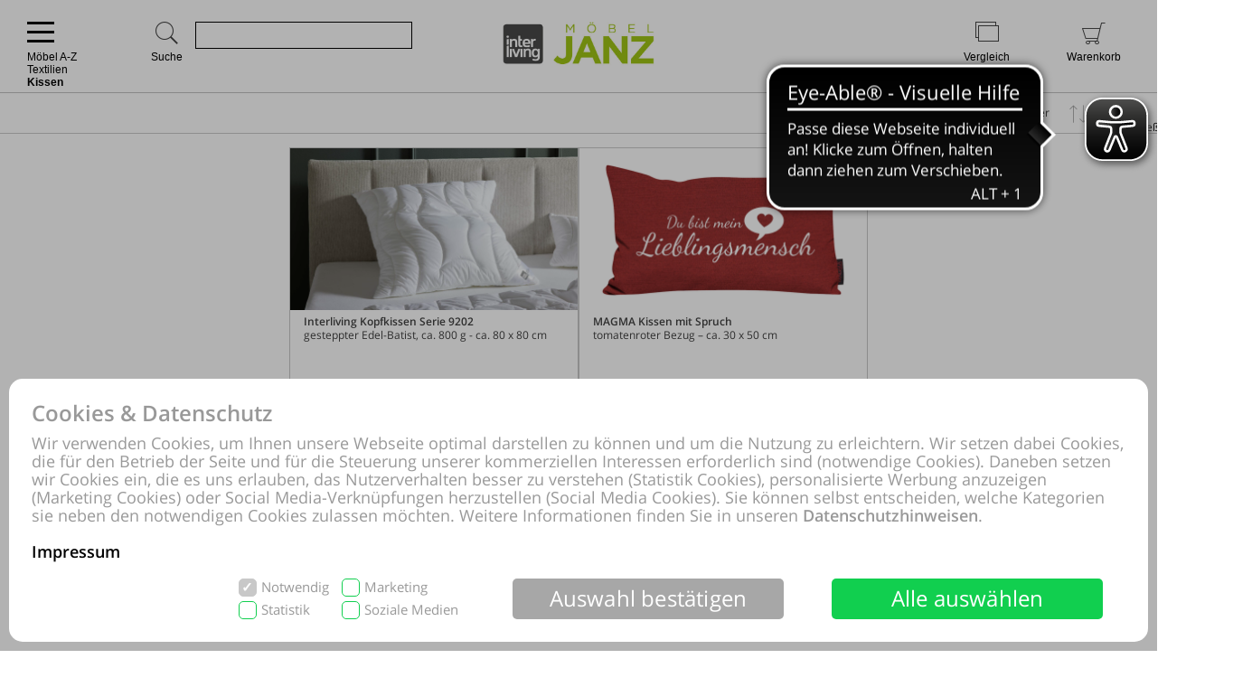

--- FILE ---
content_type: text/html; charset=UTF-8
request_url: https://shop.moebel-janz.de/online-shop/produkte-1043-1279-1358/kaufen-Moebel-Janz-GmbH/Moebel-A-Z-Textilien-Kissen.html
body_size: 39257
content:
<!DOCTYPE html>
<html lang="de">
<head>
<meta http-equiv="Content-Type" content="text/html; charset=UTF-8"/>
<meta name="robots" lang="de" content="INDEX,FOLLOW,NOODP,NOYDIR"/>
<meta name="description" lang="de" content="Möbel Janz GmbH, Möbel A-Z, Textilien, Kissen, Interliving, MAGMA"/>
<meta name="keywords" lang="de" content="Möbel Janz GmbH, Möbel A-Z, Textilien, Kissen, Interliving, MAGMA"/>
<meta name="author" lang="de" content="Möbel Janz GmbH"/>
<meta name="publisher" lang="de" content="Möbel Janz GmbH"/>
<meta name="audience" lang="de" content="Alle"/>
<meta name="page-topic" lang="de" content="Möbel Janz GmbH"/>
<meta name="creation_date" lang="de" content="2025-11-25"/>
<meta name="revisit-after" lang="de" content="1 day"/>
<meta name="date" lang="de" content="2025-11-25T05:42:46+01:00"/>
<meta name="viewport" content="width=device-width,initial-scale=1,minimum-scale=1,maximum-scale=5"/>
<link rel="icon" type="image/gif" href="https://shop.moebel-janz.de/favicon.ico"/>
<meta name="theme-color" content="#9ac31d"/>
<title>Möbel Janz GmbH, Möbel A-Z, Textilien, Kissen, Interliving, MAGMA</title>
<link rel="dns-prefetch" href="//www.google-analytics.com"/>
<link rel="preconnect" href="//www.google-analytics.com"/>
<script pagespeed_no_defer>document.cookie="resolution="+Math.max(screen.width,screen.height)+","+(window.devicePixelRatio||1)+","+(window.innerHeight>window.innerWidth?1:0)+"; path=/; expires="+new Date(+new Date().getTime()+864e+5).toUTCString()+"; sameSite=strict";</script>
<noscript>
<style type="text/css">
@media only screen and (max-device-width:2880){html{background-image:url("/online-shop/ai-cookie.php?maxwidth=2880");}}
@media only screen and (max-device-width:2648){html{background-image:url("/online-shop/ai-cookie.php?maxwidth=2648");}}
@media only screen and (max-device-width:2560){html{background-image:url("/online-shop/ai-cookie.php?maxwidth=2560");}}
@media only screen and (max-device-width:2415){html{background-image:url("/online-shop/ai-cookie.php?maxwidth=2415");}}
@media only screen and (max-device-width:2186){html{background-image:url("/online-shop/ai-cookie.php?maxwidth=2186");}}
@media only screen and (max-device-width:1920){html{background-image:url("/online-shop/ai-cookie.php?maxwidth=1920");}}
@media only screen and (max-device-width:1724){html{background-image:url("/online-shop/ai-cookie.php?maxwidth=1724");}}
@media only screen and (max-device-width:1600){html{background-image:url("/online-shop/ai-cookie.php?maxwidth=1600");}}
@media only screen and (max-device-width:1440){html{background-image:url("/online-shop/ai-cookie.php?maxwidth=1440");}}
@media only screen and (max-device-width:1216){html{background-image:url("/online-shop/ai-cookie.php?maxwidth=1216");}}
@media only screen and (max-device-width:1030){html{background-image:url("/online-shop/ai-cookie.php?maxwidth=1030");}}
@media only screen and (max-device-width:1024){html{background-image:url("/online-shop/ai-cookie.php?maxwidth=1024");}}
@media only screen and (max-device-width:998){html{background-image:url("/online-shop/ai-cookie.php?maxwidth=998");}}
@media only screen and (max-device-width:768){html{background-image:url("/online-shop/ai-cookie.php?maxwidth=768");}}
@media only screen and (max-device-width:724){html{background-image:url("/online-shop/ai-cookie.php?maxwidth=724");}}
@media only screen and (max-device-width:640){html{background-image:url("/online-shop/ai-cookie.php?maxwidth=640");}}
@media only screen and (max-device-width:538){html{background-image:url("/online-shop/ai-cookie.php?maxwidth=538");}}
@media only screen and (max-device-width:480){html{background-image:url("/online-shop/ai-cookie.php?maxwidth=480");}}
@media only screen and (max-device-width:360){html{background-image:url("/online-shop/ai-cookie.php?maxwidth=360");}}
@media only screen and (min-device-width:2880){html{background-image:url("/online-shop/ai-cookie.php?maxwidth=unknown");}}
</style>
</noscript>
<link rel="preload" href="/online-shop/fonts/opensans/opensans.woff" as="font" crossorigin type="font/woff"/>
<link rel="preload" href="/online-shop/fonts/opensans/opensans_semibold.woff" as="font" crossorigin type="font/woff"/>
<link rel="preload" href="/online-shop/fonts/opensans/opensans_bold.woff" as="font" crossorigin type="font/woff"/>
<link rel="preload" href="/online-shop/fonts/opensans/opensans_italic.woff" as="font" crossorigin type="font/woff"/>
<link rel="preload" href="/online-shop/fonts/opensans/opensans_semibold_italic.woff" as="font" crossorigin type="font/woff"/>
<link rel="preload" href="/online-shop/fonts/opensans/opensans_bold_italic.woff" as="font" crossorigin type="font/woff"/>
<style type="text/css" media="all">
@font-face{font-display:swap;font-family:'Open Sans';font-style:normal;font-weight:400;src:local('Open Sans'),local('OpenSans'),url(/online-shop/fonts/opensans/opensans.woff) format('woff')}@font-face{font-display:swap;font-family:'Open Sans';font-style:normal;font-weight:600;src:local('Open Sans Semibold'),local('OpenSans-Semibold'),url(/online-shop/fonts/opensans/opensans_semibold.woff) format('woff')}@font-face{font-display:swap;font-family:'Open Sans';font-style:normal;font-weight:700;src:local('Open Sans Bold'),local('OpenSans-Bold'),url(/online-shop/fonts/opensans/opensans_bold.woff) format('woff')}@font-face{font-display:swap;font-family:'Open Sans';font-style:italic;font-weight:400;src:local('Open Sans Italic'),local('OpenSans-Italic'),url(/online-shop/fonts/opensans/opensans_italic.woff) format('woff')}@font-face{font-display:swap;font-family:'Open Sans';font-style:italic;font-weight:600;src:local('Open Sans Semibold Italic'),local('OpenSans-SemiboldItalic'),url(/online-shop/fonts/opensans/opensans_semibold_italic.woff) format('woff')}@font-face{font-display:swap;font-family:'Open Sans';font-style:italic;font-weight:700;src:local('Open Sans Bold Italic'),local('OpenSans-BoldItalic'),url(/online-shop/fonts/opensans/opensans_bold_italic.woff) format('woff')}@font-face{font-display:swap;font-family:'Glyphicons Frontend Regular';src:url('/online-shop/fonts/glyphicons-frontend/glyphicons-frontend.eot');src:url('/online-shop/fonts/glyphicons-frontend/glyphicons-frontend.eot?#iefix') format('embedded-opentype'),url('/online-shop/fonts/glyphicons-frontend/glyphicons-frontend.woff2') format('woff2'),url('/online-shop/fonts/glyphicons-frontend/glyphicons-frontend.woff') format('woff'),url('/online-shop/fonts/glyphicons-frontend/glyphicons-frontend.ttf') format('truetype'),url('/online-shop/fonts/glyphicons-frontend/glyphicons-frontend.svg#glyphiconsfrontend') format('svg');font-weight:normal;font-style:normal}
@font-face{font-display:block;font-family:'Calibri W01 Bold';src:local('Calibri Bold'),local('CalibriBold'),url('/online-shop/fonts/calibri/3ca076a2-34ad-4c48-a029-02536a509f22.woff2') format('woff2'),url('/online-shop/fonts/calibri/bc67b9af-646e-4b42-854e-ff3981151dea.woff') format('woff')}
body.closed-sidebar-right #sidebar-right{display:none}body.open-sidebar-right #sidebar-right{width:277px}body.open-sidebar-right #sidebar-right{width:277px}body:not(.open-sidebar-right) #cockpit #header-bar #logo+div #headerTools>div>div>div#compare #compare_white_content{right:0 !important}body.portrait:not(.open-sidebar-left) #cockpit #header-bar #logo+div #headerTools>div>div>div#compare #compare_white_content{left:0 !important}body.desktop.open-sidebar-right #sidebar-right{display:table-cell !important}.mobile.open-sidebar-right #header #merkzettel_dark.merkzettel::after{left:115px}@media screen and (min-width:724px){body.desktop.open-sidebar-right #sidebar-right{background:white;border-bottom:1px solid #c9c9c9;width:277px;min-width:277px;height:auto;min-height:100%;display:table-cell;z-index:5}body.mobile:not(.closed-sidebar-right) #sidebar-right{position:absolute;right:0;background:white;border-bottom:1px solid #c9c9c9;width:277px;min-width:277px;height:auto;min-height:100%;display:block;z-index:5}body.mobile:not(.open-sidebar-right) #sidebar-right{display:none}}@media only screen and (min-width:984px){.open-sidebar-right #cockpit #header-bar #logo+div #headerTools>div>div>div:first-of-type form{width:130px;max-width:130px}}@media only screen and (min-width:1047px){.open-sidebar-right #cockpit #header-bar #logo+div #headerTools>div>div>div:first-of-type form{width:200px;max-width:200px}}@media only screen and (min-width:1147px){.open-sidebar-right #cockpit #header-bar #logo+div #headerTools>div>div>div:first-of-type form{max-width:280px;width:280px}}@media only screen and (min-width:1277px){.open-sidebar-right #cockpit #header-bar #logo+div #headerTools>div>div>div:first-of-type form{width:400px;max-width:400px}}#sidebar-right .caption,#sidebar-right #partner_header_wk,#content h3#no-results{padding:15px;font-weight:bold}#sidebar-right .caption{font-size:16px;position:relative}#sidebar-right .close{display:inline;position:absolute;top:15px;bottom:15px;right:15px;font-size:12px;font-weight:normal;line-height:16px;cursor:pointer}#sidebar-right .close .icon{display:inline-block;background-image:url(/static/images/close-popover.svg);background-size:100%;background-repeat:no-repeat;width:10px;height:10px;margin-left:5px}#sidebar-right #merkzettel{margin:0 15px}#sidebar-right #merkzettel ul.products{display:flex;flex-wrap:wrap;padding:0;min-height:14.4px}#sidebar-right #merkzettel ul.products li.product-item{margin-bottom:15px}#sidebar-right #merkzettel ul.products li.product-item:last-of-type{margin-bottom:0}#sidebar-right #merkzettel ul.products li.product-item article.product{border:1px solid #c9c9c9;padding:10px 15px}#sidebar-right #merkzettel ul.products li.product-item article.product header.entry-header{padding-bottom:7px;border-bottom:1px solid #c9c9c9}#sidebar-right #merkzettel ul.products li.product-item article.product header.entry-header .entry-thumb{display:inline-block;margin-right:10px;width:60px}#sidebar-right #merkzettel ul.products li.product-item article.product header.entry-header table td[valign='top']{vertical-align:top}#sidebar-right #merkzettel ul.products li.product-item article.product header.entry-header .entry-title{font-weight:600}#sidebar-right #merkzettel ul.products li.product-item article.product header.entry-header .price{font-weight:600;font-style:italic;font-size:16px;margin-top:6px}#sidebar-right #merkzettel ul.products li.product-item article.product .entry-action{height:55px;padding:12px 0 10px 0;border-bottom:1px solid #c9c9c9;clear:both}#sidebar-right #merkzettel ul.products li.product-item article.product .entry-action ul{display:inline-block;width:20%;height:33px;float:right}#sidebar-right #merkzettel ul.products li.product-item article.product .entry-action ul li a{display:block;font-weight:600;height:33px;padding:5px 0 5px 34px;text-decoration:none}#sidebar-right #merkzettel ul.products li.product-item article.product .entry-action ul li a span{position:relative;top:4px}#sidebar-right #merkzettel ul.products li.product-item article.product footer.entry-meta{padding-top:12px}#sidebar-right #merkzettel ul.products li.product-item article.product footer.entry-meta p{margin-bottom:9px}#sidebar-right #merkzettel ul.products li.product-item article.product footer.entry-meta p:last-of-type{margin-bottom:0}#sidebar-right #merkzettel ul.products li.product-item article.product footer.entry-meta p span,#sidebar-right #merkzettel ul.products li.product-item article.product footer.entry-meta .versand{display:inline-block}#sidebar-right #merkzettel ul.products li.product-item article.product footer.entry-meta p span{float:left;margin-right:13px}#sidebar-right #merkzettel ul.products li.product-item article.product footer.entry-meta table td[valign='top']{vertical-align:top}#sidebar-right #merkzettel ul.products li.product-item article.product footer.entry-meta .versand span{display:block}#merkzettel .quantity{display:flex;flex-direction:row;margin-top:0}#merkzettel .quantity input{outline:0;text-align:center;padding:7px 0}#merkzettel .quantity label{display:flex;flex-flow:column;flex-grow:0;flex-shrink:0;width:33.333333333%;position:relative}#merkzettel .quantity label input[type="text"]{border:1px solid #c9c9c9;position:relative}#merkzettel .quantity input[type="button"]{padding:6px 0}#merkzettel .quantity input[type="button"]{display:flex;flex-flow:column;flex-grow:1;align-items:center;width:33.333333333%;border:0;background:#c9c9c9;color:#fff;-webkit-appearance:none;-moz-appearance:none;appearance:none}#merkzettel .quantity input[type="button"]:hover{background:#a7a7a7;cursor:pointer}#sidebar-right #versandkostenrechner{margin:15px;border:1px solid #c9c9c9;padding:10px 15px;overflow:hidden}#sidebar-right #versandkostenrechner form .select2{margin-bottom:0;float:right;width:21.96% !important}#sidebar-right #versandkostenrechner form .plz_country{display:flex}#sidebar-right #versandkostenrechner form .plz_country select{display:none}#sidebar-right #versandkostenrechner form .plz_country input.customerPLZ{height:30px;margin-right:5px;flex-grow:1;flex-shrink:1;flex-basis:auto}#sidebar-right #versandkostenrechner form .plz_country .select2{flex-grow:0;flex-shrink:0}#sidebar-right #versandkostenrechner form .plz_country:not(.fullwidth) .select2,#sidebar-right #versandkostenrechner form .plz_country:not(.fullwidth) .select2-container,#sidebar-right #versandkostenrechner form .plz_country:not(.fullwidth) .select2-container .select2-dropdown{width:60px !important}#sidebar-right #versandkostenrechner form .plz_country.fullwidth .select2,#sidebar-right #versandkostenrechner form .plz_country.fullwidth .select2-container,#sidebar-right #versandkostenrechner form .plz_country.fullwidth .select2-container .select2-dropdown{width:100% !important}#sidebar-right #versandkostenrechner form a.button,#sidebar-right #versandkostenrechner form button.button{margin:10px 0}#sidebar-right #versandkostenrechner table{width:100%}#sidebar-right #versandkostenrechner table tr td{padding:5px 0}#sidebar-right #versandkostenrechner table tr td:last-of-type{text-align:right}#sidebar-right #versandkostenrechner table tbody tr:last-of-type td{padding-bottom:10px}#sidebar-right #versandkostenrechner table tfoot{border-top:1px solid #c9c9c9}#sidebar-right #versandkostenrechner table tfoot tr td{padding-top:10px;font-weight:600}#sidebar-right #versandkostenrechner table tfoot tr td:last-of-type{font-style:italic}#sidebar-right #payment-methods{clear:both;margin:15px}#sidebar-right #payment-methods ul li{display:block;float:left;margin-right:15px;margin-bottom:9px}#sidebar-right #payment-methods ul li:nth-of-type(4n+3){margin-right:15px}#sidebar-right #payment-methods ul li:nth-of-type(4n){margin-right:0}body.mobile #sidebar-right #payment-methods ul li:nth-of-type(4n){margin-right:15px}#sidebar-right #partner article.partner-shop{padding:8px 15px;border-top:1px solid #c9c9c9}#sidebar-right #partner article.partner-shop header.entry-header .entry-thumb{display:inline-block;float:left;margin-bottom:15px;max-width:100%}#sidebar-right #partner article.partner-shop header.entry-header .entry-title{font-weight:600;margin-bottom:3px;display:block}#sidebar-right #partner article.partner-shop header.entry-header p:last-of-type{margin-top:15px}#sidebar-right #partner article.partner-shop div.entry-action a.button{margin-top:7px}#sidebar-right #cart-footer{border-top:1px solid #c9c9c9;padding:20px 15px 15px}#sidebar-right #cart-footer h3{padding-left:0;margin-top:15px}#sidebar-right #cart-footer p{margin-bottom:15px}#sidebar-right #cart-footer p:last-of-type{margin-bottom:0}#product_detail_frame .entry-actions ul.actions li#action-whatsapp a span,#sidebar-right #cart-footer a.print-cart,#sidebar-right #cart-footer a.action-share{line-height:26px;font-weight:600;text-decoration:none}.mobile #sidebar-right #cart-footer ul.actions.wa li.action-print{padding-left:35px}article.product a.itemLink{color:inherit}li.product-item.no-products{margin-bottom:15px}li.product-item.no-products h6{font-weight:normal !important}div.placeOrderContainer{margin:0 15px}form.partnerPlaceOrder{height:40px;margin-bottom:15px}form.cart_voucher input{width:100% !important}ul.cart-delete-ul{width:39% !important}#merkzettel article.pickupLocation{border:1px solid #c9c9c9;margin-bottom:15px;margin-top:15px;padding:10px 15px}#merkzettel article.pickupLocation>ul{margin-top:10px}#merkzettel article.pickupLocation>ul>li{margin-bottom:10px}#merkzettel article.pickupLocation>ul>li>label{display:block}#merkzettel article.pickupLocation>ul>li>label>input{margin-top:0;margin-left:0;margin-right:5px;vertical-align:top}#merkzettel article.pickupLocation>ul>li>label>div{display:inline-block;max-width:90%}#sidebar-right #merkzettel ul.products li.product-item article.product.error{border:1px solid red}#sidebar-right .getShopsWK,#sidebar-right #partnerCustomerPLZ{margin-top:15px;position:relative;min-height:30px}#sidebar-right .getShopsWK .glyphicons-frontend,#sidebar-right #partnerCustomerPLZ .glyphicons-frontend{width:24px;height:24px;padding:0;position:absolute}#sidebar-right .getShopsWK .glyphicons-frontend i,#sidebar-right #partnerCustomerPLZ .glyphicons-frontend i{display:inline-block;position:relative;width:24px;height:24px}#sidebar-right .getShopsWK .glyphicons-frontend i:before,#sidebar-right #partnerCustomerPLZ .glyphicons-frontend i:before{top:0}#sidebar-right .getShopsWK .glyphicons-frontend.ok_2,#sidebar-right #partnerCustomerPLZ .glyphicons-frontend.ok_2{color:green}#sidebar-right .getShopsWK .glyphicons-frontend.remove_2,#sidebar-right #partnerCustomerPLZ .glyphicons-frontend.remove_2{color:red}#sidebar-right #paypal-button-container{margin-bottom:15px}#sidebar-right .enable_voucher label{display:inline-block;height:24px;line-height:24px}#product_detail_frame .addToCartParent form{position:relative}#product_detail_frame .addToCartParent form .glyphicons-frontend{position:absolute;top:0;right:24%}#product_detail_frame .addToCartParent form .glyphicons-frontend i:before{top:2px}#product_detail_frame .addToCartParent form .glyphicons-frontend.ok_2{color:green}#product_detail_frame .addToCartParent form .glyphicons-frontend.remove_2{color:red}
:root{--color1:#9ac31d;--color2:#424242;--color3:#9ac31d;--color4:#424242;--color5:#a0a0a0;--color6:#fff}.sprite,.action_color_larger{background-image:url('/online-shop/images/120/sprite.png');background-repeat:no-repeat}.sublinewidth2{border-bottom-width:2px !important}.color1{color:#9ac31d !important}.color2{color:#424242 !important}.bgcolor2{background-color:#c9c9c9 !important}.linecolor2{border-color:#c9c9c9 !important}.color3{color:#9ac31d !important}.color3:before{color:#9ac31d !important}.bgcolor3{background-color:#9ac31d !important}.linecolor3{border-color:#9ac31d !important}.sublinecolor3{border-bottom-color:#9ac31d !important}.color4{color:#424242 !important}.bgcolor4{background-color:#202020 !important}.linecolor4{border-color:#202020 !important}.color5{color:#a0a0a0 !important}.bgcolor5{background-color:#a0a0a0 !important}.linecolor5{border-color:#a0a0a0 !important}.sublinecolor5{border-bottom-color:#a0a0a0 !important}.color6{color:#fff !important}.bgcolor6{background-color:#a0a0a0 !important}.linecolor6{background-image:url("/online-shop/images/120/sprite_button.png")}.single-page .floatingtext a{color:#9ac31d !important}a.button.bgcolor3,button.button.bgcolor3{border-color:#9ac31d !important;background-color:#9ac31d !important}a.button.bgcolor3:hover,button.button.bgcolor3:hover{background-color:#fff !important;border-color:#9ac31d !important;color:#9ac31d !important}p.allrdyOnCart{color:#9ac31d !important}button.button.glyphicons-frontend.color3:before{color:#9ac31d !important}#filter-bar #product-filter span.glyphicons-frontend.color3 i:before,#filter-bar #product-filter span.glyphicons-frontend.color3 i:after{color:#9ac31d !important}@media screen and (max-width:640px){#filter-bar #product-filter span.glyphicons-frontend.color3 i::after{color:transparent !important}}.noUi-connect{background:#9ac31d !important;box-shadow:inset 0 0 3px rgba(51,51,51,.45);-webkit-transition:background 450ms;transition:background 450ms;height:3px}.bgcolor7{background:#f0f0f0}.linecolor6_active{background-image:url("/online-shop/images/120/sprite_button.png")}.linecolor11{background-image:url("/online-shop/images/120/sprite_button.png")}.black{color:#000}.gray{color:#666}#scrolling_frame_inner img.selected{border-color:#9ac31d !important}div.link-arrow a:hover{color:#9ac31d !important}p.error{color:#9ac31d !important}input[type='text'].error,select.error,textarea.error{border-color:red !important}input[placeholder].error,[placeholder].error,*[placeholder].error{color:red !important}input[placeholder].error::-webkit-input-placeholder,[placeholder].error::-webkit-input-placeholder,*[placeholder].error::-webkit-input-placeholder{color:red !important}input[placeholder].error:-moz-placeholder,[placeholder].error:-moz-placeholder,*[placeholder].error:-moz-placeholder{color:red !important}input[placeholder].error::-moz-placeholder,[placeholder].error::-moz-placeholder,*[placeholder].error::-moz-placeholder{color:red !important}input[placeholder].error:-ms-input-placeholder,[placeholder].error:-ms-input-placeholder,*[placeholder].error:-ms-input-placeholder{color:red !important}div.pflegetipps-navi-link a:hover{color:#9ac31d !important}div.pflegetipps-content h1,div.pflegetipps-content h2,div.pflegetipps-content h3,div.pflegetipps-content h4,div.pflegetipps-content h5,div.pflegetipps-content h6{color:#9ac31d !important}.ui-menu .ui-menu-item a.ui-state-hover,.ui-menu .ui-menu-item a.ui-state-active,div.recommend_error,div.notifyavailable_error{color:#9ac31d !important}.menu-item:hover>a,.menu-item:hover>a>span{color:#9ac31d !important}ul#menu li div.level1{border-bottom-color:#9ac31d !important}ul#menu li.withOutSub.hovered a,#closeButton:hover{color:#9ac31d !important}ul#menu li.withSub.hovered a{border-top-color:#9ac31d !important}ul.filterMenu li.withShadow:hover a{border-top:2px solid #9ac31d !important}.filterDropBox ul{border-bottom-color:#9ac31d !important}#thumbnailsContainer .scrolling_frame_inner img.selected,#product_detail_shoppingcount,#zoomContainerViewport{border-color:#9ac31d !important}.action_faded_grey:hover,.action_faded_grey:active,.action_grey:hover,.action_grey:active,.action_color,div.action_color,#product_detail_tabs div.tab,#product_detail_tabs div.tabactive,input.action_color[type='submit'],.accordion-tab{background-image:url(/online-shop/images/120/sprite_button.png) !important}div.action_color_large{background-image:url(/online-shop/images/120/sprite_button_large.jpg)}#zoomSliderHandle.active{background-image:url(/online-shop/images/120/slider_zoom_active.png)}#menuSliderLeft{background-image:url(/online-shop/images/120/navi_arrow_left.png)}#menuSliderRight{background-image:url(/online-shop/images/120/navi_arrow_right.png)}.product_detail_shoppingcount{border-color:#9ac31d !important}.order-progress-1,.order-progress-2,.order-progress-3,.order-progress-4,.order-progress-5{background-image:url("/online-shop/images/120/sprite.png")}a.link_active:hover{color:#9ac31d !important}ul#menu li div.level1 li.title>a:hover,ul#menu li.active>a>span,ul#menu li.active>a,ul#menu li>a.active>span{color:#9ac31d !important}ul#menu li.withSub.hovered>a{border-top:2px solid #9ac31d !important;color:#9ac31d !important}.copytext a{color:#9ac31d !important}.copytext dl dd a.more_headline:hover{color:#9ac31d !important}.redaktionell-teaser a.more:hover{color:#9ac31d !important}.redaktionell-teaser a.more:hover .teasertext a{color:#9ac31d !important}.redaktionell-teaser a.more:hover .heading a{color:#9ac31d !important}.redaktionell-teaser:hover,.redaktionell-teaser a:hover{color:#9ac31d !important}.redaktionell-teaser:hover,.redaktionell-teaser:hover a,.contentTeaserItem:hover,.contentTeaserItem:hover a{color:#9ac31d !important}.redaktionell-teaser table:hover a *{color:#9ac31d !important}.text_dropdown .text_dropdown_head{border-top-color:#9ac31d !important}.ui-autocomplete .ui-menu-item.ui-state-focus{color:#9ac31d !important}.ui-menu .ui-menu-item a.ui-state-hover,.ui-menu .ui-menu-item a.ui-state-active{color:#9ac31d}.ui-menu .ui-menu-item.search-result-word:hover{color:#9ac31d}.lightbox textarea[required]+label:after,.lightbox input[required]+label:after{content:'*';color:#9ac31d !important}.xdsoft_datetimepicker .xdsoft_calendar td:hover,.xdsoft_datetimepicker .xdsoft_timepicker .xdsoft_time_box>div>div:hover{background:#9ac31d !important;box-shadow:none !important;color:#fff !important}ul.actions>li:hover>a{color:#9ac31d}ul#searchFunctionSelect>li:hover{color:#9ac31d}#PLZ{color:#424242}.theme-efriend .nivo-controlNav button.active,.theme-efriend .slick-dots li.slick-active button{background-color:#9ac31d !important}#product_detail_frame ul.features li.feature i:before{color:#9ac31d !important}ul.products .product-item>article.product-teaser>.tooltip-handler>.entry-content>div.row.features>ul.features>li.feature i:before{color:#9ac31d !important}span.sitelist a.sitelistLeft svg{fill:#9ac31d !important}span.sitelist a.sitelistRight svg{fill:#9ac31d !important;transform:rotate(180deg)}
#datenschutzBalgeNew{position:fixed;top:0;left:0;right:0;bottom:0;background:rgba(0,0,0,0.3);z-index:1000}#datenschutzBalgeNewContent,#datenschutzBalgeNewOptions{background-color:white;border-radius:15px;color:#999;position:absolute;bottom:10px;right:10px;left:10px}#datenschutzBalgeNewOptions{width:740px;left:50%;right:auto;transform:translateX(-50%)}#datenschutzBalgeNewContent div.headline,#datenschutzBalgeNewOptions div.headline{font-family:"Open Sans";font-weight:600;font-size:24px;line-height:26px;color:#999;margin:25px 25px 10px 25px}#datenschutzBalgeNewContent div.headline h1,#datenschutzBalgeNewOptions div.headline h1{font-family:"Open Sans";font-weight:600;font-size:24px;line-height:26px;color:#999}#datenschutzBalgeNewOptions div.back{cursor:pointer;font-family:"Open Sans";font-weight:400;font-size:15px;position:absolute;top:34px;right:25px}#datenschutzBalgeNewContent div.text,#datenschutzBalgeNewOptions div.text{font-family:"Open Sans";font-weight:400;font-size:18px;line-height:20px;color:#999;margin:0 25px 20px 25px}#datenschutzBalgeNewContent div.text a,#datenschutzBalgeNewOptions div.text a{text-decoration:none;color:#999}#datenschutzBalgeNewContent div.text a.impressum,#datenschutzBalgeNewOptions div.text a.impressum{color:#000}#datenschutzBalgeNewContent form{display:block;text-align:right;margin:0 25px 25px 25px}#datenschutzBalgeNewOptions form{display:block;text-align:right;margin:0 25px 15px 25px}#datenschutzBalgeNewContent ul.options{display:inline-block;list-style-type:none;width:260px;text-align:left;margin-right:40px}#datenschutzBalgeNewContent ul.options li{position:relative;display:inline-block}#datenschutzBalgeNewContent ul.options li input[type='checkbox']:not(.switch){display:none}#datenschutzBalgeNewContent ul.options li label[readonly],#datenschutzBalgeNewContent ul.options li input[type='checkbox'][readonly]:not(.switch){pointer-events:none}#datenschutzBalgeNewContent ul.options li input[type='checkbox']:not(.switch)+label{display:inline-block;height:20px;padding-left:25px;padding-top:1px;padding-right:10px;font-family:"Open Sans";font-weight:400;font-size:15px;line-height:17px;color:#999;min-width:111px;max-width:146px;user-select:none;text-align:left}#datenschutzBalgeNewOptions ul.options li label.description{display:inline-block;height:20px;padding-left:25px;padding-top:1px;padding-right:10px;font-family:"Open Sans";font-weight:400;font-size:15px;line-height:17px;color:#999;min-width:111px;max-width:146px;user-select:none;text-align:left;pointer-events:none}#datenschutzBalgeNewOptions ul.options li{height:25px;margin-bottom:11px;display:flex;align-items:center;position:relative}#datenschutzBalgeNewOptions ul.options li label.description{padding:0;font-weight:bold}#datenschutzBalgeNewOptions ul.options li label.switch{margin-left:auto}#datenschutzBalgeNewOptions ul.options li label.status{font-family:"Open Sans";position:absolute;right:55px;width:30px;text-align:left;pointer-events:none}#datenschutzBalgeNewContent ul.options li:nth-child(1),#datenschutzBalgeNewContent ul.options li:nth-child(2){margin-bottom:5px}#datenschutzBalgeNewContent ul.options li input[type='checkbox']:not(.switch)+label:before{width:16px;height:18px;border-radius:5px;border:1px solid #11cf4f;background-color:#fff;display:block;content:"";position:absolute;top:0;left:0;padding-left:2px}#datenschutzBalgeNewContent ul.options li input[type='checkbox']:checked:not(.switch)+label:before{background-color:#11cf4f;color:#fff;content:"✓";font-family:"Open Sans";font-weight:600;font-size:15px;line-height:17px}#datenschutzBalgeNewContent ul.options li input[type='checkbox'][readonly]:checked:not(.switch)+label[readonly]:before{border-color:#c8c8c8;background-color:#c8c8c8}#datenschutzBalgeNewOptions ul.options li input[type='checkbox']+label.switch+label.status:before{content:'Aus';font-family:'Open Sans';font-size:15px;line-height:25px}#datenschutzBalgeNewOptions ul.options li input[type='checkbox']:checked+label.switch+label.status:before{content:'An'}#datenschutzBalgeNewContent .button{display:inline-block;margin-right:50px;width:300px;height:45px;color:#fff;font-family:"Open Sans";font-weight:400;font-size:24px;line-height:43px;vertical-align:top;border:0;border-radius:5px}#datenschutzBalgeNewContent .buttons,#datenschutzBalgeNewOptions .buttons{display:flex;flex-direction:row;justify-content:flex-end;margin:0 25px 25px 25px}#datenschutzBalgeNewContent .button.restricted,#datenschutzBalgeNewContent .button.settings,#datenschutzBalgeNewOptions .button.restricted{background-color:#a7a7a7}#datenschutzBalgeNewContent .button.restricted:hover,#datenschutzBalgeNewContent .button.settings:hover,#datenschutzBalgeNewOptions .button.restricted:hover{background-color:#fff !important;border:1px solid #c9c9c9 !important;color:#424242 !important}#datenschutzBalgeNewContent .button.full,#datenschutzBalgeNewOptions .button.full{background-color:#11cf4f;margin-right:25px}#datenschutzBalgeNewContent .button.full:hover,#datenschutzBalgeNewOptions .button.full:hover{background-color:#fff !important;border:1px solid #11cf4f !important;color:#11cf4f !important}#datenschutzBalgeNewContent .buttons .button,#datenschutzBalgeNewContent .buttons .button.full,#datenschutzBalgeNewContent .buttons .button.settings,#datenschutzBalgeNewOptions .buttons .button{width:140px;margin-left:15px;margin-right:0;font-size:15px;flex-shrink:0;flex-grow:0}#datenschutzBalgeNewOptions .buttons .button{display:inline-block;margin-left:15px;width:160px;height:45px;color:#fff;font-family:"Open Sans";font-weight:400;line-height:43px;vertical-align:top;border:0;border-radius:5px}#datenschutzBalgeNewOptions{opacity:0;visibility:hidden}#datenschutzBalgeNewOptions.open{display:block}body.tablet #datenschutzBalgeNewContent div.text{font-size:12px;line-height:14px;margin-bottom:10px}body.tablet #datenschutzBalgeNewContent ul.options{margin-right:10px;width:210px}body.tablet #datenschutzBalgeNewContent ul.options li label{font-size:12px !important}body.tablet #datenschutzBalgeNewContent ul.options li input[type='checkbox']+label{min-width:96px}body.tablet #datenschutzBalgeNewContent ul.options li:nth-child(4) input[type='checkbox']+label{padding-right:0}body.tablet #datenschutzBalgeNewContent .button{margin-right:10px;width:140px;font-size:12px;font-weight:600}body.tablet #datenschutzBalgeNewContent .button.full{margin-right:0}body.tablet #datenschutzBalgeNewOptions{position:absolute;right:10px;bottom:10px;left:10px;width:auto;transform:none}body.tablet #datenschutzBalgeNewOptions .headline{margin:25px 25px 35px 25px}body.tablet #datenschutzBalgeNewOptions div.back{font-size:12px;top:60px}body.tablet #datenschutzBalgeNewOptions ul.options li{margin-bottom:7px}body.tablet #datenschutzBalgeNewOptions ul.options li label.description,body.tablet #datenschutzBalgeNewOptions ul.options li label.status,body.tablet #datenschutzBalgeNewOptions ul.options li input[type='checkbox']+label.switch+label.status:before{font-size:12px}body.tablet #datenschutzBalgeNewOptions form{margin:0 25px 7px 25px}body.tablet #datenschutzBalgeNewOptions div.text a.impressum{font-size:12px}body.tablet.landscape #datenschutzBalgeNewOptions{width:740px;left:50%;right:auto;transform:translateX(-50%)}body.mobile #datenschutzBalgeNewContent div.text{font-size:12px;line-height:14px;margin-bottom:10px}body.mobile #datenschutzBalgeNewContent form{text-align:center}body.mobile #datenschutzBalgeNewContent ul.options{margin-left:20px;margin-right:20px;margin-bottom:10px;width:210px}body.mobile #datenschutzBalgeNewContent ul.options li label{font-size:12px !important}body.mobile #datenschutzBalgeNewContent ul.options li input[type='checkbox']+label{min-width:96px}body.mobile #datenschutzBalgeNewContent ul.options li:nth-child(4) input[type='checkbox']+label{padding-right:0}body.mobile #datenschutzBalgeNewContent .button{margin-right:5px;width:140px;font-size:12px;font-weight:600}body.mobile #datenschutzBalgeNewContent .button.full{margin-right:0}body.mobile #datenschutzBalgeNewOptions{position:absolute;right:10px;bottom:10px;left:10px;width:auto;transform:none}body.mobile #datenschutzBalgeNewOptions .headline{margin:25px 25px 35px 25px}body.mobile #datenschutzBalgeNewOptions div.back{font-size:12px;top:60px}body.mobile #datenschutzBalgeNewOptions ul.options li{margin-bottom:7px}body.mobile #datenschutzBalgeNewOptions ul.options li label.description,body.mobile #datenschutzBalgeNewOptions ul.options li label.status,body.mobile #datenschutzBalgeNewOptions ul.options li input[type='checkbox']+label.switch+label.status:before{font-size:12px}body.mobile #datenschutzBalgeNewOptions form{margin:0 25px 7px 25px}body.mobile #datenschutzBalgeNewOptions div.text a.impressum{font-size:12px}body.mobile #datenschutzBalgeNewContent .buttons .button,body.mobile #datenschutzBalgeNewContent .buttons .button.full,body.mobile #datenschutzBalgeNewContent .buttons .button.settings,body.mobile #datenschutzBalgeNewOptions .buttons .button{font-size:12px;width:120px}body.mobile.landscape #datenschutzBalgeNewContent form{text-align:right}@media screen and (orientation:portrait) and (min-width:320px) and (max-width:320px){body.mobile #datenschutzBalgeNewContent .button{margin-right:0}body.mobile #datenschutzBalgeNewContent div.headline h1,body.mobile #datenschutzBalgeNewOptions div.headline h1{font-size:22px}}@media screen and (orientation:landscape) and (min-width:568px) and (max-width:568px){body.mobile #datenschutzBalgeNewOptions div.headline{margin:25px 25px 25px 25px}body.mobile #datenschutzBalgeNewOptions div.headline h1{font-size:22px}body.mobile #datenschutzBalgeNewOptions div.back{top:50px}body.mobile #datenschutzBalgeNewOptions form{margin:0 15px 7px 15px}body.mobile #datenschutzBalgeNewOptions div.text{margin:0 15px 10px 15px}body.mobile #datenschutzBalgeNewOptions .buttons{margin:0 15px 15px 15px}}@media screen and (orientation:portrait) and (min-width:480px) and (max-width:480px){body.tablet #datenschutzBalgeNewContent form{text-align:center}body.tablet #datenschutzBalgeNewContent ul.options{display:block;margin-left:auto;margin-right:auto;margin-bottom:10px}}@media screen and (orientation:portrait) and (min-width:600px) and (max-width:600px){#datenschutzBalgeNewContent form{text-align:center}body.tablet #datenschutzBalgeNewContent ul.options{display:block;margin-left:auto;margin-right:auto;margin-bottom:10px}}
footer .iframe-wrapper{display:none}.iframe-wrapper{position:absolute;top:0;left:0;bottom:0;right:0;z-index:99}.iframe-wrapper .caption{position:absolute;top:50%;left:0;transform:translateY(-50%);width:100%;text-align:center;background:rgba(0,0,0,0.8);color:#fff;padding:1em}.iframe-wrapper .caption p{line-height:30px;font-size:17px;margin-bottom:1em;color:white}.iframe-wrapper .caption p:last-of-type{margin-bottom:0}.iframe-wrapper .caption p small{color:white;text-transform:none;font-size:17px;font-weight:normal;line-height:normal;vertical-align:middle}.iframe-wrapper .caption p button{background:red;border-color:transparent;border-radius:20px;padding:.5em 1em;display:inline-flex;align-items:center;justify-content:center;font-family:inherit;font-size:inherit;opacity:1;cursor:pointer}.iframe-wrapper .caption p button::before{background:url("data:image/svg+xml,%3Csvg version='1.1' xmlns='http://www.w3.org/2000/svg' xmlns:xlink='http://www.w3.org/1999/xlink' x='0' y='0' width='78' height='78' viewBox='0, 0, 78, 78'%3E%3Cg id='Layer_1'%3E%3Cg%3E%3Cpath d='M7.5,71.5 L7.5,7.5 L55.5,37.828 L7.5,71.5' fill='%23ffffff'/%3E%3Cpath d='M7.5,71.5 L7.5,7.5 L55.5,37.828 L7.5,71.5' fill-opacity='0' stroke='%23ffffff' stroke-width='12' stroke-linecap='round' stroke-linejoin='round'/%3E%3C/g%3E%3C/g%3E%3C/svg%3E") no-repeat center;background-size:contain;content:"";display:inline-block;margin-right:4px;height:1.142857143em;width:.857142857em}.iframe-wrapper .caption p input.checkbox{vertical-align:middle;line-height:normal;margin:0 5px 0 0}.mobile .iframe-wrapper .caption p{line-height:20px;font-size:14px}.mobile .iframe-wrapper .caption p small{font-size:14px}
</style>
<link rel="stylesheet" type="text/css" media="all" href="/online-shop/css/bundles/ceda95b64b52068923976fbe931b95f5..1F5t51.css"/>
<link rel="stylesheet" type="text/css" media="all" href="/online-shop/css/bundles/7f9f56b9509cce520f6f2eebc9ae54f2..1F5t51.css"/>
<style type="text/css" media="all">
@import url("https://fast.fonts.net/lt/1.css?apiType=css&c=c3877365-7db0-44b0-9a13-a8d1b2d2312e&fontids=6018059");
</style>
<style type="text/css" media="print">
@media print{#cockpit{display:none}div#contentContainer{padding-top:0}}
</style>
<style type="text/css" media="all">
input[type="number"]{ border: 1px solid #c9c9c9; }
#datenschutzBalgeNew div.text a { color: #999999; }
#datenschutzBalgeNew div.text a:hover { color: #000000; }
#datenschutzBalgeNewContent { color: #999999 !important; }
#datenschutzBalgeNewContent { background-color: #FFFFFF !important; }
</style>
<script type="text/psajs" data-pagespeed-orig-type="text/javascript" data-pagespeed-orig-index="0">//<![CDATA[
if(top.location!=self.location&&!top.location.hostname.endsWith('.eye-able.com')){top.location=self.location.href}
//]]></script>
<script type="text/psajs" data-pagespeed-orig-type="text/javascript" data-pagespeed-orig-index="1">//<![CDATA[
var domainpath = "/online-shop/";var templatepath = "/online-shop/templates/main/";var loadcustomer="";var satSel="";window.satID = 120;window.satCountry ='DE';window.webserviceMoeve ='';window.$googleECTGA4 = "G-T43K0X84E5";window.$googleECTMetric = "1";window.$googleECTDimension = "1";window.$googleECTGlobalGA4 = "G-PHDGFG311V";window.$googleECTGlobalURL = "e-friend.huckleberry-friends.de";window.$googleECTGlobalMetric = "1";window.$googleECTGlobalDimension = "1";window.$googleECGlobalShareCartMetric = "2";!function(e,n,c,t,s,o,a){c=e.getElementsByTagName(n)[0],(t=e.createElement(n)).async=1,t.onload=function(){(s=e.createElement(n)).async=1,s.src="//cdn.eye-able.com/public/js/eyeAble.js",c.parentNode.insertBefore(s,c)},t.src="//cdn.eye-able.com/configs/shop.moebel-janz.de.js",c.parentNode.insertBefore(t,c)}(document,"script");window.$googleEcListName = "Produktübersicht";window.$categoryName = "Kissen";function getCookieOptions() {if (document.cookie.indexOf("cookie_options=") !== -1) {try {var data = JSON.parse($.cookie("cookie_options"));if (data.uid) {return data.consents;} else {return data;}}catch (e) {}}return {};}function getCookieUid() {if (document.cookie.indexOf("cookie_options=") !== -1) {try {var data = JSON.parse($.cookie("cookie_options"));if (data.uid) {return data.uid;}}catch (e) {}}return null;}function saveCookieOptions(option) {var consents;if ($("#datenschutzBalgeNewContent form").length > 0) {consents = $("#datenschutzBalgeNewContent form").serializeObject().options} else if ($("#datenschutzBalgeNewOptions form").length > 0) {consents = $("#datenschutzBalgeNewOptions form").serializeObject().options} else {consents = {"required": 1,"statistics": option,"marketing": option,"media": option};}var uid = getCookieUid() || generateGUID();var expires = consents.statistics ? new Date(+new Date().setFullYear(new Date().getFullYear()+2)) : new Date(+new Date().getTime() + 4 * 3600 * 1000);var value = JSON.stringify({consents: consents,domainPath: window.location.hostname + "/",expires: expires.toGMTString(),uid: uid,version: 2});$.cookie("cookie_options", value, {"path": "/","secure": true,"samesite": "none","expires": expires});if(typeof disableGaStr != "undefined") {window[disableGaStr] = consents.statistics ? false : true;$.cookie(disableGaStr, consents.statistics ? "false" : "true", {"path": "/","secure": true,"samesite": "none","expires": expires});}if(typeof disableGaStrGlobal != "undefined") {window[disableGaStrGlobal] = consents.statistics ? false : true;$.cookie(disableGaStrGlobal, consents.statistics ? "false" : "true", {"path": "/","secure": true,"samesite": "none","expires": expires});}if(typeof disableGa4Str != "undefined") {window[disableGa4Str] = consents.statistics ? false : true;$.cookie(disableGa4Str, consents.statistics ? "false" : "true", {"path": "/","secure": true,"samesite": "none","expires": expires});}if(typeof disableGa4StrGlobal != "undefined") {window[disableGa4StrGlobal] = consents.statistics ? false : true;$.cookie(disableGa4StrGlobal, consents.statistics ? "false" : "true", {"path": "/","secure": true,"samesite": "none","expires": expires});}$("#datenschutzBalgeNew").trigger("configured");if (consents.media) {if ($("#viewer.catalog").length > 0) {setTimeout(function(){$("#viewer.catalog .iframe-wrapper").each(function(){this.dispatchEvent(new CustomEvent("unblock"));});}, 1000);} else {$(".iframe-wrapper").trigger("unblock");}if ($(".maps-wrapper").length > 0) {$(".maps-wrapper").trigger("unblock");}}$.post("/online-shop/consent/log.json", {"consentLog.consentString": value,"consentLog.uid": uid,"consentLog.version": 2}, function(){$("#datenschutzBalgeNew").trigger("saved");});}function gaConfigure() {var options = getCookieOptions();if ($("#datenschutzBalgeNew").length < 1) {$("template#datenschutzBalge").after($("template#datenschutzBalge").html());} else {$("#datenschutzBalgeNew").show();}$("#datenschutzBalgeNew form input").each(function(){var name = $(this).attr("name").replace("options[","").replace("]","");$(this).prop("checked", options[name]);});$("#datenschutzBalgeNew").on("saved", function(){window.location.reload();});}function gaOptin() {$("#datenschutzBalgeNew form input").prop("checked", true);saveCookieOptions(1);if (typeof window.sendPageView == "function") {window.sendPageView();}}function gaOptout() {saveCookieOptions(0);if (typeof window.sendPageView == "function") {window.sendPageView();}}function disableCookie(gaId){if (document.cookie.indexOf(gaId+"=") == -1) {window[gaId] = true;}}(function(exports, d) {function domReady(fn, context) {function onReady(event) {d.removeEventListener("DOMContentLoaded", onReady);fn.call(context || exports, event);}function onReadyIe(event) {if (d.readyState === "complete") {d.detachEvent("onreadystatechange", onReadyIe);fn.call(context || exports, event);}}d.addEventListener && d.addEventListener("DOMContentLoaded", onReady) ||d.attachEvent && d.attachEvent("onreadystatechange", onReadyIe);}exports.domReady = domReady;})(window, document);domReady(function(){if(typeof window.$googleECT != "undefined") {var disableGaStr = window.disableGaStr = "ga-disable-" + window.$googleECT;disableCookie(disableGaStr);}if(typeof window.$googleECTGlobalUAID != "undefined") {var disableGaStrGlobal = window.disableGaStrGlobal = "ga-disable-" + window.$googleECTGlobalUAID;disableCookie(disableGaStrGlobal);}if(typeof window.$googleECTGA4 != "undefined") {var disableGa4Str = window.disableGa4Str = "ga-disable-" + window.$googleECTGA4;disableCookie(disableGa4Str);}if(typeof window.$googleECTGlobalGA4 != "undefined") {var disableGa4StrGlobal = window.disableGa4StrGlobal = "ga-disable-" + window.$googleECTGlobalGA4;disableCookie(disableGa4StrGlobal);}});
//]]></script> <script type="text/psajs" data-pagespeed-orig-type="text/javascript" data-pagespeed-orig-src="/online-shop/js/jquery-1.7.2.min..1F5t51.js" data-pagespeed-orig-index="2"></script> <script type="text/psajs" data-pagespeed-orig-type="text/javascript" data-pagespeed-orig-src="/online-shop/js/jquery.mobile.min..1F5t51.js" data-pagespeed-orig-index="3"></script> <script type="text/psajs" data-pagespeed-orig-type="text/javascript" data-pagespeed-orig-src="/online-shop/js/bundles/e5193cab41cb65bc4755512d069356fc..1F5t51.js" data-pagespeed-orig-index="4"></script> <script type="text/psajs" data-pagespeed-orig-type="text/javascript" data-pagespeed-orig-src="/online-shop/js/bundles/eda176e2de40e13c005ada2560b368c0..1F5t51.js" data-pagespeed-orig-index="5"></script> <script type="text/psajs" data-pagespeed-orig-type="text/javascript" data-pagespeed-orig-index="6">$(document).ready(function(){updateCart();if (document.cookie.indexOf("cookie_options=") === -1) {$("template#datenschutzBalge").after($("template#datenschutzBalge").html());}$("#datenschutzBalgeNew .button.full").click(function(e){e.preventDefault();$("#datenschutzBalgeNew").slideUp();});$("#datenschutzBalgeNew .button.restricted").click(function(e){e.preventDefault();$("#datenschutzBalgeNew").slideUp();});$("#datenschutzBalgeNew .button.settings").click(function(){var targetWidth = $("#datenschutzBalgeNewOptions").width();var targetHeight = $("#datenschutzBalgeNewOptions").height();$("#datenschutzBalgeNewContent").data("width", $("#datenschutzBalgeNewContent").width());$("#datenschutzBalgeNewContent").data("height", $("#datenschutzBalgeNewContent").height());$("#datenschutzBalgeNewContent").css({width: $("#datenschutzBalgeNewContent").width(),height: $("#datenschutzBalgeNewContent").height(),left: "50%",transform: "translateX(-50%)",right: "auto",});$("#datenschutzBalgeNewContent").children().animate({opacity: 0},{duration: 200,queue: false});$("#datenschutzBalgeNewContent").animate({height: targetHeight,width: targetWidth},{duration: 600,complete: function(){$("#datenschutzBalgeNewOptions").animate({opacity: 1});$("#datenschutzBalgeNewOptions").css({visibility: "visible",});},queue: false});});$("#datenschutzBalgeNewOptions .back").click(function(){$("#datenschutzBalgeNewOptions").animate({opacity: 0}, function(){$("#datenschutzBalgeNewOptions").css({visibility: "hidden",});var targetWidth = $("#datenschutzBalgeNewContent").data("width");var targetHeight = $("#datenschutzBalgeNewContent").data("height");$("#datenschutzBalgeNewContent").animate({height: targetHeight,width: targetWidth},{duration: 400,queue: false});$("#datenschutzBalgeNewContent").children().animate({opacity: 1},{duration: 600,queue: false});});});});</script> <script type="text/psajs" data-pagespeed-orig-type="text/javascript" data-pagespeed-orig-index="7">window.sendPageView = function(){window.$googleEc.init();window.$googleEc.call("trackViewItemList", "1358", "Möbel A-Z \/ Textilien \/ Kissen");};</script> <script type="text/psajs" data-pagespeed-orig-type="text/javascript" data-pagespeed-orig-index="8">//<![CDATA[
$(window).load(function(){setTimeout(function(){collapseFilterBlock();if (typeof window.sendPageView == "function" && ((typeof window.disableGaStr != "undefined" && window[window.disableGaStr] !== true)|| (typeof window.disableGaStrGlobal != "undefined" && window[window.disableGaStrGlobal] !== true)|| (typeof window.disableGa4Str != "undefined" && window[window.disableGa4Str] !== true)|| (typeof window.disableGa4StrGlobal != "undefined" && window[window.disableGa4StrGlobal] !== true))) {window.sendPageView();}},0);});
//]]></script> </head>
<body class=" oneWorldNavigation">
<template id="datenschutzBalge">
<div id="datenschutzBalgeNew">
	<div id="datenschutzBalgeNewContent">
		<div class="headline"><h1>Cookies & Datenschutz</h1></div>
		<div class="text">Wir verwenden Cookies, um Ihnen unsere Webseite optimal darstellen zu können und um die Nutzung zu erleichtern. Wir setzen dabei Cookies, die für den Betrieb der Seite und für die Steuerung unserer kommerziellen Interessen erforderlich sind (notwendige Cookies). Daneben setzen wir Cookies ein, die es uns erlauben, das Nutzerverhalten besser zu verstehen (Statistik Cookies), personalisierte Werbung anzuzeigen (Marketing Cookies) oder Social Media-Verknüpfungen herzustellen (Social Media Cookies). Sie können selbst entscheiden, welche Kategorien sie neben den notwendigen Cookies zulassen möchten. Weitere Informationen finden Sie in unseren <a href="/online-shop/Datenschutzhinweise.html"><b>Datenschutzhinweisen</b></a>.<br/><br/><a class="impressum" href="/online-shop/Impressum.html"><b>Impressum</b></a></div>
		<form>
			<ul class="options">
				<li><input type="checkbox" id="balge_option_1" name="options[required]" value="1" checked readonly tabindex="-1"/><label for="balge_option_1" readonly>Notwendig</label></li>
				<li><input type="checkbox" id="balge_option_2" name="options[marketing]" value="1"/><label for="balge_option_2">Marketing</label></li>
				<li><input type="checkbox" id="balge_option_3" name="options[statistics]" value="1"/><label for="balge_option_3">Statistik</label></li>
				<li><input type="checkbox" id="balge_option_4" name="options[media]" value="1"/><label for="balge_option_4">Soziale Medien</label></li>
			</ul>
			<a class="button restricted" onclick="gaOptout()">Auswahl bestätigen</a>
			<a class="button full" onclick="gaOptin()">Alle auswählen</a>
		</form>
	</div>
</div></template>
<div id="all">
	<header id="header" class="">
		<div class="wrap">
	<div class="container_bars">
		<div class="menu_button" data-text="Menü">
			<span class="lines"></span>
		</div>
		<div class='breadcrumbs'><div class="item"><a href="//shop.moebel-janz.de/online-shop/produkte-1043/kaufen-Moebel-Janz-GmbH/Moebel-A-Z.html">Möbel A-Z</a></div><div class="item"><a href="//shop.moebel-janz.de/online-shop/produkte-1043-1279/kaufen-Moebel-Janz-GmbH/Moebel-A-Z-Textilien.html">Textilien</a></div><div class="item breadcrumb_last">Kissen</div></div>	</div>

	<div class="container_search">
		<div id="search" data-text="Suche">
							<form method="get" action="https://shop.moebel-janz.de/online-shop/suche.html" autocomplete="off" >				<input id="searchInput" class="color2" type="text" name="query" aria-label="Produkte suchen"/>
				<input id="searchSubmit" type="submit" style="display:none"/>
												<div class="glyphicons-frontend lupe color4 search_btn">
					<i></i>
				</div>
				</form>					</div>
	</div>

	<div class="container_logo">
		<a href="https://shop.moebel-janz.de/" class="logo">
			<img src="/online-shop/logo-120/kaufen-Moebel-Janz-GmbH.jpg" width="225" height="96"/>
		</a>
	</div>

	<div class="container_tools">
		<div id="account">
					</div>
		<div id="compare">
			<span id="compareCounter" class="cart-countlabel countlabel-static bgcolor3 color6" style="display:none"></span>
			<div class="lightblock shadowTop hidden" id="compare_white"></div>
			<div class="lightblock shadowBottom hidden" id="compare_white_content"></div>
			<div class="darkblock" id="compare_dark" data-text="Vergleich">
				<div class="glyphicons-frontend copy color4"><i></i></div>
			</div>
		</div>
		<div id="warenkorb" class="cart-counter-container">
			<div id="header_merkzettel">
	<div class="darkblock warenkorb" id="merkzettel_dark" data-text="Warenkorb">
		<div class="glyphicons-frontend cart color4"><i></i></div>
	</div>
</div>
<span id="cartCounter" class="cart-countlabel bgcolor3 color6" style="display:none"></span>
		</div>
	</div>
</div>
				<a class="header_scroll_top_btn" name="header_scroll_top"><span></span></a>
			</header><!-- end #header -->
	<main class="clearfix productOverview">
								<div class="main_navigation"><nav class="main_nav">
	<ul >
<li id="menu-item-5764" class="menu-item menu-item-type-post_type menu-item-object-page menu-item-has-children menu-parent-item">
<a href="//shop.moebel-janz.de/online-shop/produkte-5764/kaufen-Moebel-Janz-GmbH/Interliving.html"><span>Interliving</span></a><ul class="sub-menu level0">
<li id="menu-item-8392" class="menu-item menu-item-type-post_type menu-item-object-page menu-item-has-children menu-parent-item">
<a href="//shop.moebel-janz.de/online-shop/produkte-5764-8392/kaufen-Moebel-Janz-GmbH/Interliving-Lieblingsstuecke.html"><span>Lieblingsstücke</span></a><ul class="sub-menu level1">
<li id="menu-item-8393" class="menu-item menu-item-type-post_type menu-item-object-page">
<a href="//shop.moebel-janz.de/online-shop/highlights-5764-8392-8393/kaufen-Moebel-Janz-GmbH/Interliving-Lieblingsstuecke-ALLE-Lieblingsstuecke.html"><span>ALLE Lieblingsstücke</span></a></li>
<li id="menu-item-8394" class="menu-item menu-item-type-post_type menu-item-object-page">
<a href="//shop.moebel-janz.de/online-shop/highlights-5764-8392-8394/kaufen-Moebel-Janz-GmbH/Interliving-Lieblingsstuecke-Couchtische-und-Beistelltische.html"><span>Couchtische + Beistelltische</span></a></li>
<li id="menu-item-8395" class="menu-item menu-item-type-post_type menu-item-object-page">
<a href="//shop.moebel-janz.de/online-shop/highlights-5764-8392-8395/kaufen-Moebel-Janz-GmbH/Interliving-Lieblingsstuecke-Esszimmer.html"><span>Esszimmer</span></a></li>
<li id="menu-item-8396" class="menu-item menu-item-type-post_type menu-item-object-page">
<a href="//shop.moebel-janz.de/online-shop/highlights-5764-8392-8396/kaufen-Moebel-Janz-GmbH/Interliving-Lieblingsstuecke-Garderoben.html"><span>Garderoben</span></a></li>
<li id="menu-item-8397" class="menu-item menu-item-type-post_type menu-item-object-page">
<a href="//shop.moebel-janz.de/online-shop/highlights-5764-8392-8397/kaufen-Moebel-Janz-GmbH/Interliving-Lieblingsstuecke-Kuechen.html"><span>Küchen</span></a></li>
<li id="menu-item-8398" class="menu-item menu-item-type-post_type menu-item-object-page">
<a href="//shop.moebel-janz.de/online-shop/highlights-5764-8392-8398/kaufen-Moebel-Janz-GmbH/Interliving-Lieblingsstuecke-Lattenrahmen.html"><span>Lattenrahmen</span></a></li>
<li id="menu-item-8399" class="menu-item menu-item-type-post_type menu-item-object-page">
<a href="//shop.moebel-janz.de/online-shop/highlights-5764-8392-8399/kaufen-Moebel-Janz-GmbH/Interliving-Lieblingsstuecke-Leuchten.html"><span>Leuchten</span></a></li>
<li id="menu-item-8400" class="menu-item menu-item-type-post_type menu-item-object-page">
<a href="//shop.moebel-janz.de/online-shop/highlights-5764-8392-8400/kaufen-Moebel-Janz-GmbH/Interliving-Lieblingsstuecke-Matratzen.html"><span>Matratzen</span></a></li>
<li id="menu-item-8401" class="menu-item menu-item-type-post_type menu-item-object-page">
<a href="//shop.moebel-janz.de/online-shop/highlights-5764-8392-8401/kaufen-Moebel-Janz-GmbH/Interliving-Lieblingsstuecke-Polster.html"><span>Polster</span></a></li>
<li id="menu-item-8402" class="menu-item menu-item-type-post_type menu-item-object-page">
<a href="//shop.moebel-janz.de/online-shop/highlights-5764-8392-8402/kaufen-Moebel-Janz-GmbH/Interliving-Lieblingsstuecke-Schlafen.html"><span>Schlafen</span></a></li>
<li id="menu-item-8403" class="menu-item menu-item-type-post_type menu-item-object-page">
<a href="//shop.moebel-janz.de/online-shop/highlights-5764-8392-8403/kaufen-Moebel-Janz-GmbH/Interliving-Lieblingsstuecke-Wohnzimmer.html"><span>Wohnzimmer</span></a></li>

</ul>
</li>
<li id="menu-item-5765" class="menu-item menu-item-type-post_type menu-item-object-page">
<a href="//shop.moebel-janz.de/online-shop/produkte-5764-5765/kaufen-Moebel-Janz-GmbH/Interliving-ALLE-Interliving-Produkte.html"><span>ALLE Interliving-Produkte</span></a></li>
<li id="menu-item-5766" class="menu-item menu-item-type-post_type menu-item-object-page">
<a href="//shop.moebel-janz.de/online-shop/produkte-5764-5766/kaufen-Moebel-Janz-GmbH/Interliving-Couchtische-und-Beistelltische.html"><span>Couchtische + Beistelltische</span></a></li>
<li id="menu-item-5767" class="menu-item menu-item-type-post_type menu-item-object-page menu-item-has-children menu-parent-item">
<a href="//shop.moebel-janz.de/online-shop/highlights-5764-5767/kaufen-Moebel-Janz-GmbH/Interliving-Esszimmer.html"><span>Esszimmer</span></a><ul class="sub-menu level1">
<li id="menu-item-6024" class="menu-item menu-item-type-post_type menu-item-object-page">
<a href="//shop.moebel-janz.de/online-shop/produkte-5764-5767-6024/kaufen-Moebel-Janz-GmbH/Interliving-Esszimmer-ALLES-Esszimmer.html"><span>ALLES Esszimmer</span></a></li>
<li id="menu-item-6028" class="menu-item menu-item-type-post_type menu-item-object-page">
<a href="//shop.moebel-janz.de/online-shop/produkte-5764-5767-6028/kaufen-Moebel-Janz-GmbH/Interliving-Esszimmer-Esstische.html"><span>Esstische</span></a></li>
<li id="menu-item-6027" class="menu-item menu-item-type-post_type menu-item-object-page">
<a href="//shop.moebel-janz.de/online-shop/produkte-5764-5767-6027/kaufen-Moebel-Janz-GmbH/Interliving-Esszimmer-Sideboards.html"><span>Sideboards</span></a></li>
<li id="menu-item-6031" class="menu-item menu-item-type-post_type menu-item-object-page">
<a href="//shop.moebel-janz.de/online-shop/produkte-5764-5767-6031/kaufen-Moebel-Janz-GmbH/Interliving-Esszimmer-Stuehle.html"><span>Stühle</span></a></li>

</ul>
</li>
<li id="menu-item-7664" class="menu-item menu-item-type-post_type menu-item-object-page menu-item-has-children menu-parent-item">
<a href="//shop.moebel-janz.de/online-shop/produkte-5764-7664/kaufen-Moebel-Janz-GmbH/Interliving-Heimtextilien.html"><span>Heimtextilien</span></a><ul class="sub-menu level1">
<li id="menu-item-7665" class="menu-item menu-item-type-post_type menu-item-object-page">
<a href="//shop.moebel-janz.de/online-shop/produkte-5764-7664-7665/kaufen-Moebel-Janz-GmbH/Interliving-Heimtextilien-ALLES-Heimtextilien.html"><span>ALLES Heimtextilien</span></a></li>
<li id="menu-item-7667" class="menu-item menu-item-type-post_type menu-item-object-page">
<a href="//shop.moebel-janz.de/online-shop/produkte-5764-7664-7667/kaufen-Moebel-Janz-GmbH/Interliving-Heimtextilien-Schlafzimmeraccessoires.html"><span>Schlafzimmeraccessoires</span></a></li>

</ul>
</li>
<li id="menu-item-7937" class="menu-item menu-item-type-post_type menu-item-object-page">
<a href="//shop.moebel-janz.de/online-shop/highlights-5764-7937/kaufen-Moebel-Janz-GmbH/Interliving-Homeoffice.html"><span>Homeoffice</span></a></li>
<li id="menu-item-5773" class="menu-item menu-item-type-post_type menu-item-object-page">
<a href="//shop.moebel-janz.de/online-shop/highlights-5764-5773/kaufen-Moebel-Janz-GmbH/Interliving-Kuechen.html"><span>Küchen</span></a></li>
<li id="menu-item-6451" class="menu-item menu-item-type-post_type menu-item-object-page menu-item-has-children menu-parent-item">
<a href="//shop.moebel-janz.de/online-shop/produkte-5764-6451/kaufen-Moebel-Janz-GmbH/Interliving-Lattenrahmen.html"><span>Lattenrahmen</span></a><ul class="sub-menu level1">
<li id="menu-item-6452" class="menu-item menu-item-type-post_type menu-item-object-page">
<a href="//shop.moebel-janz.de/online-shop/produkte-5764-6451-6452/kaufen-Moebel-Janz-GmbH/Interliving-Lattenrahmen-ALLE-Lattenrahmen.html"><span>ALLE Lattenrahmen</span></a></li>
<li id="menu-item-6453" class="menu-item menu-item-type-post_type menu-item-object-page">
<a href="//shop.moebel-janz.de/online-shop/produkte-5764-6451-6453/kaufen-Moebel-Janz-GmbH/Interliving-Lattenrahmen-verstellbare-Lattenrahmen.html"><span>verstellbare Lattenrahmen</span></a></li>

</ul>
</li>
<li id="menu-item-5774" class="menu-item menu-item-type-post_type menu-item-object-page menu-item-has-children menu-parent-item">
<a href="//shop.moebel-janz.de/online-shop/produkte-5764-5774/kaufen-Moebel-Janz-GmbH/Interliving-Leuchten.html"><span>Leuchten</span></a><ul class="sub-menu level1">
<li id="menu-item-6038" class="menu-item menu-item-type-post_type menu-item-object-page">
<a href="//shop.moebel-janz.de/online-shop/produkte-5764-5774-6038/kaufen-Moebel-Janz-GmbH/Interliving-Leuchten-ALLE-Leuchten.html"><span>ALLE Leuchten</span></a></li>
<li id="menu-item-7938" class="menu-item menu-item-type-post_type menu-item-object-page">
<a href="//shop.moebel-janz.de/online-shop/highlights-5764-5774-7938/kaufen-Moebel-Janz-GmbH/Interliving-Leuchten-Aussenleuchten.html"><span>Aussenleuchten</span></a></li>
<li id="menu-item-7930" class="menu-item menu-item-type-post_type menu-item-object-page">
<a href="//shop.moebel-janz.de/online-shop/highlights-5764-5774-7930/kaufen-Moebel-Janz-GmbH/Interliving-Leuchten-Deckenleuchten.html"><span>Deckenleuchten</span></a></li>
<li id="menu-item-6041" class="menu-item menu-item-type-post_type menu-item-object-page">
<a href="//shop.moebel-janz.de/online-shop/produkte-5764-5774-6041/kaufen-Moebel-Janz-GmbH/Interliving-Leuchten-Pendelleuchten.html"><span>Pendelleuchten</span></a></li>
<li id="menu-item-6039" class="menu-item menu-item-type-post_type menu-item-object-page">
<a href="//shop.moebel-janz.de/online-shop/produkte-5764-5774-6039/kaufen-Moebel-Janz-GmbH/Interliving-Leuchten-Stehleuchten.html"><span>Stehleuchten</span></a></li>
<li id="menu-item-6040" class="menu-item menu-item-type-post_type menu-item-object-page">
<a href="//shop.moebel-janz.de/online-shop/produkte-5764-5774-6040/kaufen-Moebel-Janz-GmbH/Interliving-Leuchten-Tischleuchten.html"><span>Tischleuchten</span></a></li>
<li id="menu-item-6042" class="menu-item menu-item-type-post_type menu-item-object-page">
<a href="//shop.moebel-janz.de/online-shop/produkte-5764-5774-6042/kaufen-Moebel-Janz-GmbH/Interliving-Leuchten-Wandleuchten.html"><span>Wandleuchten</span></a></li>

</ul>
</li>
<li id="menu-item-5769" class="menu-item menu-item-type-post_type menu-item-object-page menu-item-has-children menu-parent-item">
<a href="//shop.moebel-janz.de/online-shop/produkte-5764-5769/kaufen-Moebel-Janz-GmbH/Interliving-Matratzen.html"><span>Matratzen</span></a><ul class="sub-menu level1">
<li id="menu-item-6043" class="menu-item menu-item-type-post_type menu-item-object-page">
<a href="//shop.moebel-janz.de/online-shop/produkte-5764-5769-6043/kaufen-Moebel-Janz-GmbH/Interliving-Matratzen-ALLE-Matratzen.html"><span>ALLE Matratzen</span></a></li>
<li id="menu-item-7931" class="menu-item menu-item-type-post_type menu-item-object-page">
<a href="//shop.moebel-janz.de/online-shop/highlights-5764-5769-7931/kaufen-Moebel-Janz-GmbH/Interliving-Matratzen-Matratzen-Sets.html"><span>Matratzen-Sets</span></a></li>
<li id="menu-item-6044" class="menu-item menu-item-type-post_type menu-item-object-page">
<a href="//shop.moebel-janz.de/online-shop/produkte-5764-5769-6044/kaufen-Moebel-Janz-GmbH/Interliving-Matratzen-Taschenfederkernmatratzen.html"><span>Taschenfederkernmatratzen</span></a></li>

</ul>
</li>
<li id="menu-item-7923" class="menu-item menu-item-type-post_type menu-item-object-page menu-item-has-children menu-parent-item">
<a href="//shop.moebel-janz.de/online-shop/highlights-5764-7923/kaufen-Moebel-Janz-GmbH/Interliving-Outdoor.html"><span>Outdoor</span></a><ul class="sub-menu level1">
<li id="menu-item-7924" class="menu-item menu-item-type-post_type menu-item-object-page">
<a href="//shop.moebel-janz.de/online-shop/highlights-5764-7923-7924/kaufen-Moebel-Janz-GmbH/Interliving-Outdoor-ALLES-Outdoor.html"><span>ALLES Outdoor</span></a></li>
<li id="menu-item-7925" class="menu-item menu-item-type-post_type menu-item-object-page">
<a href="//shop.moebel-janz.de/online-shop/highlights-5764-7923-7925/kaufen-Moebel-Janz-GmbH/Interliving-Outdoor-Dekoration.html"><span>Dekoration</span></a></li>
<li id="menu-item-7926" class="menu-item menu-item-type-post_type menu-item-object-page">
<a href="//shop.moebel-janz.de/online-shop/highlights-5764-7923-7926/kaufen-Moebel-Janz-GmbH/Interliving-Outdoor-Sessel-und-Sofas.html"><span>Sessel + Sofas</span></a></li>
<li id="menu-item-7927" class="menu-item menu-item-type-post_type menu-item-object-page">
<a href="//shop.moebel-janz.de/online-shop/highlights-5764-7923-7927/kaufen-Moebel-Janz-GmbH/Interliving-Outdoor-Stuehle.html"><span>Stühle</span></a></li>
<li id="menu-item-7928" class="menu-item menu-item-type-post_type menu-item-object-page">
<a href="//shop.moebel-janz.de/online-shop/highlights-5764-7923-7928/kaufen-Moebel-Janz-GmbH/Interliving-Outdoor-Textilien.html"><span>Textilien</span></a></li>
<li id="menu-item-7929" class="menu-item menu-item-type-post_type menu-item-object-page">
<a href="//shop.moebel-janz.de/online-shop/highlights-5764-7923-7929/kaufen-Moebel-Janz-GmbH/Interliving-Outdoor-Tische.html"><span>Tische</span></a></li>

</ul>
</li>
<li id="menu-item-5770" class="menu-item menu-item-type-post_type menu-item-object-page">
<a href="//shop.moebel-janz.de/online-shop/highlights-5764-5770/kaufen-Moebel-Janz-GmbH/Interliving-Polster.html"><span>Polster</span></a></li>
<li id="menu-item-5771" class="menu-item menu-item-type-post_type menu-item-object-page menu-item-has-children menu-parent-item">
<a href="//shop.moebel-janz.de/online-shop/produkte-5764-5771/kaufen-Moebel-Janz-GmbH/Interliving-Schlafen.html"><span>Schlafen</span></a><ul class="sub-menu level1">
<li id="menu-item-6056" class="menu-item menu-item-type-post_type menu-item-object-page">
<a href="//shop.moebel-janz.de/online-shop/produkte-5764-5771-6056/kaufen-Moebel-Janz-GmbH/Interliving-Schlafen-ALLES-Schlafen.html"><span>ALLES Schlafen</span></a></li>
<li id="menu-item-7933" class="menu-item menu-item-type-post_type menu-item-object-page">
<a href="//shop.moebel-janz.de/online-shop/highlights-5764-5771-7933/kaufen-Moebel-Janz-GmbH/Interliving-Schlafen-Bettbaenke.html"><span>Bettbänke</span></a></li>
<li id="menu-item-6058" class="menu-item menu-item-type-post_type menu-item-object-page">
<a href="//shop.moebel-janz.de/online-shop/produkte-5764-5771-6058/kaufen-Moebel-Janz-GmbH/Interliving-Schlafen-Bettgestelle.html"><span>Bettgestelle</span></a></li>
<li id="menu-item-6062" class="menu-item menu-item-type-post_type menu-item-object-page">
<a href="//shop.moebel-janz.de/online-shop/produkte-5764-5771-6062/kaufen-Moebel-Janz-GmbH/Interliving-Schlafen-Kleiderschraenke.html"><span>Kleiderschränke</span></a></li>
<li id="menu-item-7939" class="menu-item menu-item-type-post_type menu-item-object-page">
<a href="//shop.moebel-janz.de/online-shop/highlights-5764-5771-7939/kaufen-Moebel-Janz-GmbH/Interliving-Schlafen-Polsterbetten.html"><span>Polsterbetten</span></a></li>
<li id="menu-item-7932" class="menu-item menu-item-type-post_type menu-item-object-page">
<a href="//shop.moebel-janz.de/online-shop/highlights-5764-5771-7932/kaufen-Moebel-Janz-GmbH/Interliving-Schlafen-Kommoden.html"><span>Kommoden</span></a></li>
<li id="menu-item-6063" class="menu-item menu-item-type-post_type menu-item-object-page">
<a href="//shop.moebel-janz.de/online-shop/produkte-5764-5771-6063/kaufen-Moebel-Janz-GmbH/Interliving-Schlafen-Schlafzimmerkombinationen.html"><span>Schlafzimmerkombinationen</span></a></li>

</ul>
</li>
<li id="menu-item-5772" class="menu-item menu-item-type-post_type menu-item-object-page menu-item-has-children menu-parent-item">
<a href="//shop.moebel-janz.de/online-shop/produkte-5764-5772/kaufen-Moebel-Janz-GmbH/Interliving-Teppiche.html"><span>Teppiche</span></a><ul class="sub-menu level1">
<li id="menu-item-6053" class="menu-item menu-item-type-post_type menu-item-object-page">
<a href="//shop.moebel-janz.de/online-shop/produkte-5764-5772-6053/kaufen-Moebel-Janz-GmbH/Interliving-Teppiche-ALLE-Teppiche.html"><span>ALLE Teppiche</span></a></li>
<li id="menu-item-7934" class="menu-item menu-item-type-post_type menu-item-object-page">
<a href="//shop.moebel-janz.de/online-shop/highlights-5764-5772-7934/kaufen-Moebel-Janz-GmbH/Interliving-Teppiche-Knuepfteppiche.html"><span>Knüpfteppiche</span></a></li>
<li id="menu-item-6055" class="menu-item menu-item-type-post_type menu-item-object-page">
<a href="//shop.moebel-janz.de/online-shop/produkte-5764-5772-6055/kaufen-Moebel-Janz-GmbH/Interliving-Teppiche-Webteppiche.html"><span>Webteppiche</span></a></li>

</ul>
</li>
<li id="menu-item-5775" class="menu-item menu-item-type-post_type menu-item-object-page menu-item-has-children menu-parent-item">
<a href="//shop.moebel-janz.de/online-shop/produkte-5764-5775/kaufen-Moebel-Janz-GmbH/Interliving-Wohnzimmer.html"><span>Wohnzimmer</span></a><ul class="sub-menu level1">
<li id="menu-item-6067" class="menu-item menu-item-type-post_type menu-item-object-page">
<a href="//shop.moebel-janz.de/online-shop/produkte-5764-5775-6067/kaufen-Moebel-Janz-GmbH/Interliving-Wohnzimmer-ALLES-Wohnzimmer.html"><span>ALLES Wohnzimmer</span></a></li>
<li id="menu-item-6069" class="menu-item menu-item-type-post_type menu-item-object-page">
<a href="//shop.moebel-janz.de/online-shop/produkte-5764-5775-6069/kaufen-Moebel-Janz-GmbH/Interliving-Wohnzimmer-Lowboards-und-Medienmoebel.html"><span>Lowboards + Medienmöbel</span></a></li>
<li id="menu-item-7935" class="menu-item menu-item-type-post_type menu-item-object-page">
<a href="//shop.moebel-janz.de/online-shop/highlights-5764-5775-7935/kaufen-Moebel-Janz-GmbH/Interliving-Wohnzimmer-Sideboards.html"><span>Sideboards</span></a></li>
<li id="menu-item-6073" class="menu-item menu-item-type-post_type menu-item-object-page">
<a href="//shop.moebel-janz.de/online-shop/produkte-5764-5775-6073/kaufen-Moebel-Janz-GmbH/Interliving-Wohnzimmer-Wohnwaende.html"><span>Wohnwände</span></a></li>
<li id="menu-item-7936" class="menu-item menu-item-type-post_type menu-item-object-page">
<a href="//shop.moebel-janz.de/online-shop/highlights-5764-5775-7936/kaufen-Moebel-Janz-GmbH/Interliving-Wohnzimmer-Regale.html"><span>Regale</span></a></li>

</ul>
</li>
<li id="menu-item-8117" class="menu-item menu-item-type-post_type menu-item-object-page">
<a href="//shop.moebel-janz.de/online-shop/produkte-5764-8117/kaufen-Moebel-Janz-GmbH/Interliving-Zugabeaktionen.html"><span>Zugabeaktionen</span></a></li>

</ul>
</li>
<li id="menu-item-1115" class="menu-item menu-item-type-post_type menu-item-object-page">
<a href="//shop.moebel-janz.de/online-shop/kataloge-1115/Kataloge.html"><span>Kataloge</span></a></li>
<li id="menu-item-6814" class="menu-item menu-item-type-post_type menu-item-object-page menu-item-has-children menu-parent-item">
<a href="//shop.moebel-janz.de/online-shop/produkte-6814/kaufen-Moebel-Janz-GmbH/SCHNELL-VERFUeGBAR.html"><span>SCHNELL VERFÜGBAR</span></a><ul class="sub-menu level0">
<li id="menu-item-6823" class="menu-item menu-item-type-post_type menu-item-object-page menu-item-has-children menu-parent-item">
<a href="//shop.moebel-janz.de/online-shop/produkte-6814-6823/kaufen-Moebel-Janz-GmbH/SCHNELL-VERFUeGBAR-Badezimmer.html"><span>Badezimmer</span></a><ul class="sub-menu level1">
<li id="menu-item-6842" class="menu-item menu-item-type-post_type menu-item-object-page">
<a href="//shop.moebel-janz.de/online-shop/produkte-6814-6823-6842/kaufen-Moebel-Janz-GmbH/SCHNELL-VERFUeGBAR-Badezimmer-Accessoires.html"><span>Accessoires</span></a></li>
<li id="menu-item-6841" class="menu-item menu-item-type-post_type menu-item-object-page">
<a href="//shop.moebel-janz.de/online-shop/produkte-6814-6823-6841/kaufen-Moebel-Janz-GmbH/SCHNELL-VERFUeGBAR-Badezimmer-Textilien.html"><span>Textilien</span></a></li>

</ul>
</li>
<li id="menu-item-6824" class="menu-item menu-item-type-post_type menu-item-object-page">
<a href="//shop.moebel-janz.de/online-shop/produkte-6814-6824/kaufen-Moebel-Janz-GmbH/SCHNELL-VERFUeGBAR-Esszimmer.html"><span>Esszimmer</span></a></li>
<li id="menu-item-6816" class="menu-item menu-item-type-post_type menu-item-object-page">
<a href="//shop.moebel-janz.de/online-shop/produkte-6814-6816/kaufen-Moebel-Janz-GmbH/SCHNELL-VERFUeGBAR-HomeOffice.html"><span>HomeOffice</span></a></li>
<li id="menu-item-6826" class="menu-item menu-item-type-post_type menu-item-object-page">
<a href="//shop.moebel-janz.de/online-shop/produkte-6814-6826/kaufen-Moebel-Janz-GmbH/SCHNELL-VERFUeGBAR-Jugend-und-Kinderzimmer.html"><span>Jugend- und Kinderzimmer</span></a></li>
<li id="menu-item-6825" class="menu-item menu-item-type-post_type menu-item-object-page">
<a href="//shop.moebel-janz.de/online-shop/produkte-6814-6825/kaufen-Moebel-Janz-GmbH/SCHNELL-VERFUeGBAR-Flur.html"><span>Flur</span></a></li>
<li id="menu-item-6815" class="menu-item menu-item-type-post_type menu-item-object-page">
<a href="//shop.moebel-janz.de/online-shop/produkte-6814-6815/kaufen-Moebel-Janz-GmbH/SCHNELL-VERFUeGBAR-Gartenmoebel.html"><span>Gartenmöbel</span></a></li>
<li id="menu-item-6818" class="menu-item menu-item-type-post_type menu-item-object-page">
<a href="//shop.moebel-janz.de/online-shop/produkte-6814-6818/kaufen-Moebel-Janz-GmbH/SCHNELL-VERFUeGBAR-Kueche.html"><span>Küche</span></a></li>
<li id="menu-item-6820" class="menu-item menu-item-type-post_type menu-item-object-page menu-item-has-children menu-parent-item">
<a href="//shop.moebel-janz.de/online-shop/produkte-6814-6820/kaufen-Moebel-Janz-GmbH/SCHNELL-VERFUeGBAR-Leuchten.html"><span>Leuchten</span></a><ul class="sub-menu level1">
<li id="menu-item-6830" class="menu-item menu-item-type-post_type menu-item-object-page">
<a href="//shop.moebel-janz.de/online-shop/produkte-6814-6820-6830/kaufen-Moebel-Janz-GmbH/SCHNELL-VERFUeGBAR-Leuchten-Deckenleuchten.html"><span>Deckenleuchten</span></a></li>
<li id="menu-item-6833" class="menu-item menu-item-type-post_type menu-item-object-page">
<a href="//shop.moebel-janz.de/online-shop/produkte-6814-6820-6833/kaufen-Moebel-Janz-GmbH/SCHNELL-VERFUeGBAR-Leuchten-Pendelleuchten-und-Kronleuchter.html"><span>Pendelleuchten + Kronleuchter</span></a></li>
<li id="menu-item-6835" class="menu-item menu-item-type-post_type menu-item-object-page">
<a href="//shop.moebel-janz.de/online-shop/produkte-6814-6820-6835/kaufen-Moebel-Janz-GmbH/SCHNELL-VERFUeGBAR-Leuchten-Tischleuchten.html"><span>Tischleuchten</span></a></li>
<li id="menu-item-6836" class="menu-item menu-item-type-post_type menu-item-object-page">
<a href="//shop.moebel-janz.de/online-shop/produkte-6814-6820-6836/kaufen-Moebel-Janz-GmbH/SCHNELL-VERFUeGBAR-Leuchten-Wandleuchten.html"><span>Wandleuchten</span></a></li>

</ul>
</li>
<li id="menu-item-6827" class="menu-item menu-item-type-post_type menu-item-object-page">
<a href="//shop.moebel-janz.de/online-shop/produkte-6814-6827/kaufen-Moebel-Janz-GmbH/SCHNELL-VERFUeGBAR-Schlafzimmer.html"><span>Schlafzimmer</span></a></li>
<li id="menu-item-6819" class="menu-item menu-item-type-post_type menu-item-object-page menu-item-has-children menu-parent-item">
<a href="//shop.moebel-janz.de/online-shop/produkte-6814-6819/kaufen-Moebel-Janz-GmbH/SCHNELL-VERFUeGBAR-Textilien.html"><span>Textilien</span></a><ul class="sub-menu level1">
<li id="menu-item-6849" class="menu-item menu-item-type-post_type menu-item-object-page">
<a href="//shop.moebel-janz.de/online-shop/produkte-6814-6819-6849/kaufen-Moebel-Janz-GmbH/SCHNELL-VERFUeGBAR-Textilien-Bad.html"><span>Bad</span></a></li>
<li id="menu-item-6851" class="menu-item menu-item-type-post_type menu-item-object-page">
<a href="//shop.moebel-janz.de/online-shop/produkte-6814-6819-6851/kaufen-Moebel-Janz-GmbH/SCHNELL-VERFUeGBAR-Textilien-Gardinen-und-Vorhaenge.html"><span>Gardinen + Vorhänge</span></a></li>
<li id="menu-item-6850" class="menu-item menu-item-type-post_type menu-item-object-page">
<a href="//shop.moebel-janz.de/online-shop/produkte-6814-6819-6850/kaufen-Moebel-Janz-GmbH/SCHNELL-VERFUeGBAR-Textilien-Schlafraeume.html"><span>Schlafräume</span></a></li>

</ul>
</li>
<li id="menu-item-6828" class="menu-item menu-item-type-post_type menu-item-object-page">
<a href="//shop.moebel-janz.de/online-shop/produkte-6814-6828/kaufen-Moebel-Janz-GmbH/SCHNELL-VERFUeGBAR-Wohnen.html"><span>Wohnen</span></a></li>
<li id="menu-item-6853" class="menu-item menu-item-type-post_type menu-item-object-page">
<a href="//shop.moebel-janz.de/online-shop/produkte-6814-6853/kaufen-Moebel-Janz-GmbH/SCHNELL-VERFUeGBAR-Accessoires.html"><span>Accessoires</span></a></li>

</ul>
</li>
<li id="menu-item-1050" class="menu-item menu-item-type-post_type menu-item-object-page menu-item-has-children menu-parent-item">
<a href="//shop.moebel-janz.de/online-shop/produkte-1050/kaufen-Moebel-Janz-GmbH/Raeume.html"><span>Räume</span></a><ul class="sub-menu level0">
<li id="menu-item-6008" class="menu-item menu-item-type-post_type menu-item-object-page">
<a href="//shop.moebel-janz.de/online-shop/produkte-1050-6008/kaufen-Moebel-Janz-GmbH/Raeume-ALLE-Raeume.html"><span>ALLE Räume</span></a></li>
<li id="menu-item-1109" class="menu-item menu-item-type-post_type menu-item-object-page menu-item-has-children menu-parent-item">
<a href="//shop.moebel-janz.de/online-shop/produkte-1050-1109/kaufen-Moebel-Janz-GmbH/Raeume-Arbeitszimmer.html"><span>Arbeitszimmer</span></a><ul class="sub-menu level1">
<li id="menu-item-6093" class="menu-item menu-item-type-post_type menu-item-object-page">
<a href="//shop.moebel-janz.de/online-shop/produkte-1050-1109-6093/kaufen-Moebel-Janz-GmbH/Raeume-Arbeitszimmer-ALLES-Arbeitszimmer.html"><span>ALLES Arbeitszimmer</span></a></li>

</ul>
</li>
<li id="menu-item-1063" class="menu-item menu-item-type-post_type menu-item-object-page menu-item-has-children menu-parent-item">
<a href="//shop.moebel-janz.de/online-shop/produkte-1050-1063/kaufen-Moebel-Janz-GmbH/Raeume-Esszimmer.html"><span>Esszimmer</span></a><ul class="sub-menu level1">
<li id="menu-item-6095" class="menu-item menu-item-type-post_type menu-item-object-page">
<a href="//shop.moebel-janz.de/online-shop/produkte-1050-1063-6095/kaufen-Moebel-Janz-GmbH/Raeume-Esszimmer-ALLES-Esszimmer.html"><span>ALLES Esszimmer</span></a></li>
<li id="menu-item-1333" class="menu-item menu-item-type-post_type menu-item-object-page">
<a href="//shop.moebel-janz.de/online-shop/produkte-1050-1063-1333/kaufen-Moebel-Janz-GmbH/Raeume-Esszimmer-Accessoires.html"><span>Accessoires</span></a></li>
<li id="menu-item-1334" class="menu-item menu-item-type-post_type menu-item-object-page">
<a href="//shop.moebel-janz.de/online-shop/produkte-1050-1063-1334/kaufen-Moebel-Janz-GmbH/Raeume-Esszimmer-Geschirr-und-Glaeser.html"><span>Geschirr + Gläser</span></a></li>
<li id="menu-item-1336" class="menu-item menu-item-type-post_type menu-item-object-page">
<a href="//shop.moebel-janz.de/online-shop/produkte-1050-1063-1336/kaufen-Moebel-Janz-GmbH/Raeume-Esszimmer-Kommoden-und-Sideboards.html"><span>Kommoden + Sideboards</span></a></li>
<li id="menu-item-1335" class="menu-item menu-item-type-post_type menu-item-object-page">
<a href="//shop.moebel-janz.de/online-shop/produkte-1050-1063-1335/kaufen-Moebel-Janz-GmbH/Raeume-Esszimmer-Regale-und-Raumteiler.html"><span>Regale + Raumteiler</span></a></li>
<li id="menu-item-1330" class="menu-item menu-item-type-post_type menu-item-object-page">
<a href="//shop.moebel-janz.de/online-shop/produkte-1050-1063-1330/kaufen-Moebel-Janz-GmbH/Raeume-Esszimmer-Stuehle-und-Baenke.html"><span>Stühle + Bänke</span></a></li>
<li id="menu-item-1338" class="menu-item menu-item-type-post_type menu-item-object-page">
<a href="//shop.moebel-janz.de/online-shop/produkte-1050-1063-1338/kaufen-Moebel-Janz-GmbH/Raeume-Esszimmer-Textilien.html"><span>Textilien</span></a></li>
<li id="menu-item-1329" class="menu-item menu-item-type-post_type menu-item-object-page">
<a href="//shop.moebel-janz.de/online-shop/produkte-1050-1063-1329/kaufen-Moebel-Janz-GmbH/Raeume-Esszimmer-Tische.html"><span>Tische</span></a></li>

</ul>
</li>
<li id="menu-item-1112" class="menu-item menu-item-type-post_type menu-item-object-page menu-item-has-children menu-parent-item">
<a href="//shop.moebel-janz.de/online-shop/produkte-1050-1112/kaufen-Moebel-Janz-GmbH/Raeume-Flur.html"><span>Flur </span></a><ul class="sub-menu level1">
<li id="menu-item-6096" class="menu-item menu-item-type-post_type menu-item-object-page">
<a href="//shop.moebel-janz.de/online-shop/produkte-1050-1112-6096/kaufen-Moebel-Janz-GmbH/Raeume-Flur-ALLES-Flur-und-Diele.html"><span>ALLES Flur + Diele</span></a></li>
<li id="menu-item-4369" class="menu-item menu-item-type-post_type menu-item-object-page">
<a href="//shop.moebel-janz.de/online-shop/produkte-1050-1112-4369/kaufen-Moebel-Janz-GmbH/Raeume-Flur-Accessoires.html"><span>Accessoires</span></a></li>
<li id="menu-item-1403" class="menu-item menu-item-type-post_type menu-item-object-page">
<a href="//shop.moebel-janz.de/online-shop/produkte-1050-1112-1403/kaufen-Moebel-Janz-GmbH/Raeume-Flur-Garderoben.html"><span>Garderoben</span></a></li>
<li id="menu-item-1402" class="menu-item menu-item-type-post_type menu-item-object-page">
<a href="//shop.moebel-janz.de/online-shop/produkte-1050-1112-1402/kaufen-Moebel-Janz-GmbH/Raeume-Flur-Kommoden-und-Sideboards.html"><span>Kommoden + Sideboards</span></a></li>
<li id="menu-item-1406" class="menu-item menu-item-type-post_type menu-item-object-page">
<a href="//shop.moebel-janz.de/online-shop/produkte-1050-1112-1406/kaufen-Moebel-Janz-GmbH/Raeume-Flur-Regale-und-Raumteiler.html"><span>Regale + Raumteiler</span></a></li>
<li id="menu-item-1407" class="menu-item menu-item-type-post_type menu-item-object-page">
<a href="//shop.moebel-janz.de/online-shop/produkte-1050-1112-1407/kaufen-Moebel-Janz-GmbH/Raeume-Flur-Schraenke-und-Schuhschraenke.html"><span>Schränke + Schuhschränke</span></a></li>

</ul>
</li>
<li id="menu-item-1113" class="menu-item menu-item-type-post_type menu-item-object-page menu-item-has-children menu-parent-item">
<a href="//shop.moebel-janz.de/online-shop/produkte-1050-1113/kaufen-Moebel-Janz-GmbH/Raeume-Garten.html"><span>Garten</span></a><ul class="sub-menu level1">
<li id="menu-item-6097" class="menu-item menu-item-type-post_type menu-item-object-page">
<a href="//shop.moebel-janz.de/online-shop/produkte-1050-1113-6097/kaufen-Moebel-Janz-GmbH/Raeume-Garten-ALLES-Garten.html"><span>ALLES Garten</span></a></li>
<li id="menu-item-1417" class="menu-item menu-item-type-post_type menu-item-object-page">
<a href="//shop.moebel-janz.de/online-shop/produkte-1050-1113-1417/kaufen-Moebel-Janz-GmbH/Raeume-Garten-Accessoires.html"><span>Accessoires</span></a></li>
<li id="menu-item-1411" class="menu-item menu-item-type-post_type menu-item-object-page">
<a href="//shop.moebel-janz.de/online-shop/produkte-1050-1113-1411/kaufen-Moebel-Janz-GmbH/Raeume-Garten-Gartenbeleuchtung.html"><span>Gartenbeleuchtung</span></a></li>
<li id="menu-item-1420" class="menu-item menu-item-type-post_type menu-item-object-page">
<a href="//shop.moebel-janz.de/online-shop/produkte-1050-1113-1420/kaufen-Moebel-Janz-GmbH/Raeume-Garten-Sitzsaecke.html"><span>Sitzsäcke</span></a></li>

</ul>
</li>
<li id="menu-item-1111" class="menu-item menu-item-type-post_type menu-item-object-page menu-item-has-children menu-parent-item">
<a href="//shop.moebel-janz.de/online-shop/produkte-1050-1111/kaufen-Moebel-Janz-GmbH/Raeume-Jugendzimmer-und-Kinderzimmer.html"><span>Jugendzimmer + Kinderzimmer</span></a><ul class="sub-menu level1">
<li id="menu-item-6098" class="menu-item menu-item-type-post_type menu-item-object-page">
<a href="//shop.moebel-janz.de/online-shop/produkte-1050-1111-6098/kaufen-Moebel-Janz-GmbH/Raeume-Jugendzimmer-und-Kinderzimmer-ALLES-Jugendzimmer-und-Kinderzimmer.html"><span>ALLES Jugendzimmer + Kinderzimmer</span></a></li>
<li id="menu-item-1385" class="menu-item menu-item-type-post_type menu-item-object-page">
<a href="//shop.moebel-janz.de/online-shop/produkte-1050-1111-1385/kaufen-Moebel-Janz-GmbH/Raeume-Jugendzimmer-und-Kinderzimmer-Accessoires.html"><span>Accessoires</span></a></li>
<li id="menu-item-1386" class="menu-item menu-item-type-post_type menu-item-object-page">
<a href="//shop.moebel-janz.de/online-shop/produkte-1050-1111-1386/kaufen-Moebel-Janz-GmbH/Raeume-Jugendzimmer-und-Kinderzimmer-Betten.html"><span>Betten</span></a></li>
<li id="menu-item-1387" class="menu-item menu-item-type-post_type menu-item-object-page">
<a href="//shop.moebel-janz.de/online-shop/produkte-1050-1111-1387/kaufen-Moebel-Janz-GmbH/Raeume-Jugendzimmer-und-Kinderzimmer-Matratzen-und-Lattenroste.html"><span>Matratzen + Lattenroste</span></a></li>
<li id="menu-item-1393" class="menu-item menu-item-type-post_type menu-item-object-page">
<a href="//shop.moebel-janz.de/online-shop/produkte-1050-1111-1393/kaufen-Moebel-Janz-GmbH/Raeume-Jugendzimmer-und-Kinderzimmer-Schraenke.html"><span>Schränke</span></a></li>
<li id="menu-item-1392" class="menu-item menu-item-type-post_type menu-item-object-page">
<a href="//shop.moebel-janz.de/online-shop/produkte-1050-1111-1392/kaufen-Moebel-Janz-GmbH/Raeume-Jugendzimmer-und-Kinderzimmer-Sitzsaecke.html"><span>Sitzsäcke</span></a></li>
<li id="menu-item-1394" class="menu-item menu-item-type-post_type menu-item-object-page">
<a href="//shop.moebel-janz.de/online-shop/produkte-1050-1111-1394/kaufen-Moebel-Janz-GmbH/Raeume-Jugendzimmer-und-Kinderzimmer-Textilien.html"><span>Textilien</span></a></li>
<li id="menu-item-1397" class="menu-item menu-item-type-post_type menu-item-object-page">
<a href="//shop.moebel-janz.de/online-shop/produkte-1050-1111-1397/kaufen-Moebel-Janz-GmbH/Raeume-Jugendzimmer-und-Kinderzimmer-Schreibtischstuehle.html"><span>Schreibtischstühle</span></a></li>
<li id="menu-item-1398" class="menu-item menu-item-type-post_type menu-item-object-page">
<a href="//shop.moebel-janz.de/online-shop/produkte-1050-1111-1398/kaufen-Moebel-Janz-GmbH/Raeume-Jugendzimmer-und-Kinderzimmer-Sofa-und-Couch.html"><span>Sofa + Couch</span></a></li>

</ul>
</li>
<li id="menu-item-1107" class="menu-item menu-item-type-post_type menu-item-object-page menu-item-has-children menu-parent-item">
<a href="//shop.moebel-janz.de/online-shop/produkte-1050-1107/kaufen-Moebel-Janz-GmbH/Raeume-Schlafzimmer.html"><span>Schlafzimmer</span></a><ul class="sub-menu level1">
<li id="menu-item-6100" class="menu-item menu-item-type-post_type menu-item-object-page">
<a href="//shop.moebel-janz.de/online-shop/produkte-1050-1107-6100/kaufen-Moebel-Janz-GmbH/Raeume-Schlafzimmer-ALLES-Schlafzimmer.html"><span>ALLES Schlafzimmer</span></a></li>
<li id="menu-item-1305" class="menu-item menu-item-type-post_type menu-item-object-page">
<a href="//shop.moebel-janz.de/online-shop/produkte-1050-1107-1305/kaufen-Moebel-Janz-GmbH/Raeume-Schlafzimmer-Betten.html"><span>Betten</span></a></li>
<li id="menu-item-4370" class="menu-item menu-item-type-post_type menu-item-object-page">
<a href="//shop.moebel-janz.de/online-shop/produkte-1050-1107-4370/kaufen-Moebel-Janz-GmbH/Raeume-Schlafzimmer-Bettdecken-und-Kopfkissen.html"><span>Bettdecken + Kopfkissen</span></a></li>
<li id="menu-item-1309" class="menu-item menu-item-type-post_type menu-item-object-page">
<a href="//shop.moebel-janz.de/online-shop/produkte-1050-1107-1309/kaufen-Moebel-Janz-GmbH/Raeume-Schlafzimmer-Kleiderschraenke.html"><span>Kleiderschränke</span></a></li>
<li id="menu-item-1313" class="menu-item menu-item-type-post_type menu-item-object-page">
<a href="//shop.moebel-janz.de/online-shop/produkte-1050-1107-1313/kaufen-Moebel-Janz-GmbH/Raeume-Schlafzimmer-Kommoden-und-Sideboards.html"><span>Kommoden + Sideboards</span></a></li>
<li id="menu-item-1312" class="menu-item menu-item-type-post_type menu-item-object-page">
<a href="//shop.moebel-janz.de/online-shop/produkte-1050-1107-1312/kaufen-Moebel-Janz-GmbH/Raeume-Schlafzimmer-Komplettzimmer.html"><span>Komplettzimmer</span></a></li>
<li id="menu-item-1307" class="menu-item menu-item-type-post_type menu-item-object-page">
<a href="//shop.moebel-janz.de/online-shop/produkte-1050-1107-1307/kaufen-Moebel-Janz-GmbH/Raeume-Schlafzimmer-Matratzen-und-Lattenroste.html"><span>Matratzen + Lattenroste</span></a></li>
<li id="menu-item-1308" class="menu-item menu-item-type-post_type menu-item-object-page">
<a href="//shop.moebel-janz.de/online-shop/produkte-1050-1107-1308/kaufen-Moebel-Janz-GmbH/Raeume-Schlafzimmer-Nachttische-und-Nachtkommode.html"><span>Nachttische + Nachtkommode</span></a></li>
<li id="menu-item-1310" class="menu-item menu-item-type-post_type menu-item-object-page">
<a href="//shop.moebel-janz.de/online-shop/produkte-1050-1107-1310/kaufen-Moebel-Janz-GmbH/Raeume-Schlafzimmer-Textilien.html"><span>Textilien</span></a></li>

</ul>
</li>
<li id="menu-item-1106" class="menu-item menu-item-type-post_type menu-item-object-page menu-item-has-children menu-parent-item">
<a href="//shop.moebel-janz.de/online-shop/produkte-1050-1106/kaufen-Moebel-Janz-GmbH/Raeume-Wohnzimmer.html"><span>Wohnzimmer</span></a><ul class="sub-menu level1">
<li id="menu-item-6101" class="menu-item menu-item-type-post_type menu-item-object-page">
<a href="//shop.moebel-janz.de/online-shop/produkte-1050-1106-6101/kaufen-Moebel-Janz-GmbH/Raeume-Wohnzimmer-ALLES-Wohnzimmer.html"><span>ALLES Wohnzimmer</span></a></li>
<li id="menu-item-1297" class="menu-item menu-item-type-post_type menu-item-object-page">
<a href="//shop.moebel-janz.de/online-shop/produkte-1050-1106-1297/kaufen-Moebel-Janz-GmbH/Raeume-Wohnzimmer-Accessoires.html"><span>Accessoires</span></a></li>
<li id="menu-item-1296" class="menu-item menu-item-type-post_type menu-item-object-page">
<a href="//shop.moebel-janz.de/online-shop/produkte-1050-1106-1296/kaufen-Moebel-Janz-GmbH/Raeume-Wohnzimmer-Couchtische-und-Beistelltische.html"><span>Couchtische + Beistelltische</span></a></li>
<li id="menu-item-1300" class="menu-item menu-item-type-post_type menu-item-object-page">
<a href="//shop.moebel-janz.de/online-shop/produkte-1050-1106-1300/kaufen-Moebel-Janz-GmbH/Raeume-Wohnzimmer-Kommoden-und-Sideboards.html"><span>Kommoden + Sideboards</span></a></li>
<li id="menu-item-1299" class="menu-item menu-item-type-post_type menu-item-object-page">
<a href="//shop.moebel-janz.de/online-shop/produkte-1050-1106-1299/kaufen-Moebel-Janz-GmbH/Raeume-Wohnzimmer-Lampen-und-Leuchten.html"><span>Lampen + Leuchten</span></a></li>
<li id="menu-item-1301" class="menu-item menu-item-type-post_type menu-item-object-page">
<a href="//shop.moebel-janz.de/online-shop/produkte-1050-1106-1301/kaufen-Moebel-Janz-GmbH/Raeume-Wohnzimmer-Regale-und-Raumteiler.html"><span>Regale + Raumteiler</span></a></li>
<li id="menu-item-1303" class="menu-item menu-item-type-post_type menu-item-object-page">
<a href="//shop.moebel-janz.de/online-shop/produkte-1050-1106-1303/kaufen-Moebel-Janz-GmbH/Raeume-Wohnzimmer-Schraenke-und-Wohnwaende.html"><span>Schränke + Wohnwände</span></a></li>
<li id="menu-item-1295" class="menu-item menu-item-type-post_type menu-item-object-page">
<a href="//shop.moebel-janz.de/online-shop/produkte-1050-1106-1295/kaufen-Moebel-Janz-GmbH/Raeume-Wohnzimmer-Sessel-und-Hocker.html"><span>Sessel + Hocker</span></a></li>
<li id="menu-item-1304" class="menu-item menu-item-type-post_type menu-item-object-page">
<a href="//shop.moebel-janz.de/online-shop/produkte-1050-1106-1304/kaufen-Moebel-Janz-GmbH/Raeume-Wohnzimmer-Sitzsaecke.html"><span>Sitzsäcke</span></a></li>
<li id="menu-item-1294" class="menu-item menu-item-type-post_type menu-item-object-page">
<a href="//shop.moebel-janz.de/online-shop/produkte-1050-1106-1294/kaufen-Moebel-Janz-GmbH/Raeume-Wohnzimmer-Sofa-und-Couch.html"><span>Sofa + Couch</span></a></li>
<li id="menu-item-1302" class="menu-item menu-item-type-post_type menu-item-object-page">
<a href="//shop.moebel-janz.de/online-shop/produkte-1050-1106-1302/kaufen-Moebel-Janz-GmbH/Raeume-Wohnzimmer-Textilien.html"><span>Textilien</span></a></li>
<li id="menu-item-1298" class="menu-item menu-item-type-post_type menu-item-object-page">
<a href="//shop.moebel-janz.de/online-shop/produkte-1050-1106-1298/kaufen-Moebel-Janz-GmbH/Raeume-Wohnzimmer-TV-und-Medienmoebel.html"><span>TV + Medienmöbel</span></a></li>

</ul>
</li>

</ul>
</li>
<li id="menu-item-7209" class="menu-item menu-item-type-post_type menu-item-object-page menu-item-has-children menu-parent-item">
<a href="//shop.moebel-janz.de/online-shop/produkte-7209/kaufen-Moebel-Janz-GmbH/Accessoires-A-Z.html"><span>Accessoires A - Z</span></a><ul class="sub-menu level0">
<li id="menu-item-6074" class="menu-item menu-item-type-post_type menu-item-object-page">
<a href="//shop.moebel-janz.de/online-shop/produkte-7209-6074/kaufen-Moebel-Janz-GmbH/Accessoires-A-Z-ALLE-Accessoires.html"><span>ALLE Accessoires</span></a></li>
<li id="menu-item-3594" class="menu-item menu-item-type-post_type menu-item-object-page">
<a href="//shop.moebel-janz.de/online-shop/produkte-7209-3594/kaufen-Moebel-Janz-GmbH/Accessoires-A-Z-Abfalleimer.html"><span>Abfalleimer</span></a></li>
<li id="menu-item-1081" class="menu-item menu-item-type-post_type menu-item-object-page">
<a href="//shop.moebel-janz.de/online-shop/produkte-7209-1081/kaufen-Moebel-Janz-GmbH/Accessoires-A-Z-Aufbewahren-und-Ordnen.html"><span>Aufbewahren + Ordnen</span></a></li>
<li id="menu-item-1082" class="menu-item menu-item-type-post_type menu-item-object-page">
<a href="//shop.moebel-janz.de/online-shop/produkte-7209-1082/kaufen-Moebel-Janz-GmbH/Accessoires-A-Z-Badaccessoires.html"><span>Badaccessoires</span></a></li>
<li id="menu-item-3586" class="menu-item menu-item-type-post_type menu-item-object-page">
<a href="//shop.moebel-janz.de/online-shop/produkte-7209-3586/kaufen-Moebel-Janz-GmbH/Accessoires-A-Z-Dekoration-und-Dekoschalen.html"><span>Dekoration + Dekoschalen</span></a></li>
<li id="menu-item-1084" class="menu-item menu-item-type-post_type menu-item-object-page">
<a href="//shop.moebel-janz.de/online-shop/produkte-7209-1084/kaufen-Moebel-Janz-GmbH/Accessoires-A-Z-Gartenaccessoires.html"><span>Gartenaccessoires</span></a></li>
<li id="menu-item-1086" class="menu-item menu-item-type-post_type menu-item-object-page">
<a href="//shop.moebel-janz.de/online-shop/produkte-7209-1086/kaufen-Moebel-Janz-GmbH/Accessoires-A-Z-Geschirr-und-Glaeser.html"><span>Geschirr + Gläser</span></a></li>
<li id="menu-item-3596" class="menu-item menu-item-type-post_type menu-item-object-page">
<a href="//shop.moebel-janz.de/online-shop/produkte-7209-3596/kaufen-Moebel-Janz-GmbH/Accessoires-A-Z-Kannen-Kruege-und-Karaffen.html"><span>Kannen, Krüge + Karaffen</span></a></li>
<li id="menu-item-1056" class="menu-item menu-item-type-post_type menu-item-object-page">
<a href="//shop.moebel-janz.de/online-shop/produkte-7209-1056/kaufen-Moebel-Janz-GmbH/Accessoires-A-Z-Kerzenstaender-und-Windlichter.html"><span>Kerzenständer + Windlichter</span></a></li>
<li id="menu-item-1087" class="menu-item menu-item-type-post_type menu-item-object-page">
<a href="//shop.moebel-janz.de/online-shop/produkte-7209-1087/kaufen-Moebel-Janz-GmbH/Accessoires-A-Z-Kissen-und-Kissenbezuege.html"><span>Kissen + Kissenbezüge</span></a></li>
<li id="menu-item-3459" class="menu-item menu-item-type-post_type menu-item-object-page">
<a href="//shop.moebel-janz.de/online-shop/produkte-7209-3459/kaufen-Moebel-Janz-GmbH/Accessoires-A-Z-Kuechenhelfer.html"><span>Küchenhelfer</span></a></li>
<li id="menu-item-3595" class="menu-item menu-item-type-post_type menu-item-object-page">
<a href="//shop.moebel-janz.de/online-shop/produkte-7209-3595/kaufen-Moebel-Janz-GmbH/Accessoires-A-Z-Tabletts-und-Tablett-Tische.html"><span>Tabletts + Tablett-Tische</span></a></li>
<li id="menu-item-1090" class="menu-item menu-item-type-post_type menu-item-object-page">
<a href="//shop.moebel-janz.de/online-shop/produkte-7209-1090/kaufen-Moebel-Janz-GmbH/Accessoires-A-Z-Vasen-und-Blumentoepfe.html"><span>Vasen + Blumentöpfe</span></a></li>
<li id="menu-item-1091" class="menu-item menu-item-type-post_type menu-item-object-page">
<a href="//shop.moebel-janz.de/online-shop/produkte-7209-1091/kaufen-Moebel-Janz-GmbH/Accessoires-A-Z-Wanddekoration-und-Spiegel.html"><span>Wanddekoration + Spiegel</span></a></li>
<li id="menu-item-1092" class="menu-item menu-item-type-post_type menu-item-object-page">
<a href="//shop.moebel-janz.de/online-shop/produkte-7209-1092/kaufen-Moebel-Janz-GmbH/Accessoires-A-Z-Zeitungsstaender.html"><span>Zeitungsständer</span></a></li>

</ul>
</li>
<li id="menu-item-7220" class="menu-item menu-item-type-post_type menu-item-object-page menu-item-has-children menu-parent-item">
<a href="//shop.moebel-janz.de/online-shop/produkte-7220/kaufen-Moebel-Janz-GmbH/Lampen-und-Leuchten-A-Z.html"><span>Lampen + Leuchten A-Z</span></a><ul class="sub-menu level0">
<li id="menu-item-6082" class="menu-item menu-item-type-post_type menu-item-object-page">
<a href="//shop.moebel-janz.de/online-shop/produkte-7220-6082/kaufen-Moebel-Janz-GmbH/Lampen-und-Leuchten-A-Z-ALLE-Lampen-und-Leuchten.html"><span>ALLE Lampen + Leuchten</span></a></li>
<li id="menu-item-1060" class="menu-item menu-item-type-post_type menu-item-object-page">
<a href="//shop.moebel-janz.de/online-shop/produkte-7220-1060/kaufen-Moebel-Janz-GmbH/Lampen-und-Leuchten-A-Z-Deckenleuchten.html"><span>Deckenleuchten</span></a></li>
<li id="menu-item-1136" class="menu-item menu-item-type-post_type menu-item-object-page">
<a href="//shop.moebel-janz.de/online-shop/produkte-7220-1136/kaufen-Moebel-Janz-GmbH/Lampen-und-Leuchten-A-Z-Stehleuchten.html"><span>Stehleuchten</span></a></li>
<li id="menu-item-1137" class="menu-item menu-item-type-post_type menu-item-object-page">
<a href="//shop.moebel-janz.de/online-shop/produkte-7220-1137/kaufen-Moebel-Janz-GmbH/Lampen-und-Leuchten-A-Z-Tischleuchten.html"><span>Tischleuchten</span></a></li>
<li id="menu-item-1138" class="menu-item menu-item-type-post_type menu-item-object-page">
<a href="//shop.moebel-janz.de/online-shop/produkte-7220-1138/kaufen-Moebel-Janz-GmbH/Lampen-und-Leuchten-A-Z-Wandleuchten.html"><span>Wandleuchten</span></a></li>

</ul>
</li>
<li id="menu-item-1043" class="menu-item menu-item-type-post_type menu-item-object-page menu-item-has-children menu-parent-item">
<a href="//shop.moebel-janz.de/online-shop/produkte-1043/kaufen-Moebel-Janz-GmbH/Moebel-A-Z.html"><span>Möbel A-Z</span></a><ul class="sub-menu level0">
<li id="menu-item-6007" class="menu-item menu-item-type-post_type menu-item-object-page">
<a href="//shop.moebel-janz.de/online-shop/produkte-1043-6007/kaufen-Moebel-Janz-GmbH/Moebel-A-Z-ALLE-Moebel-A-Z.html"><span>ALLE Möbel A-Z</span></a></li>
<li id="menu-item-1045" class="menu-item menu-item-type-post_type menu-item-object-page menu-item-has-children menu-parent-item">
<a href="//shop.moebel-janz.de/online-shop/produkte-1043-1045/kaufen-Moebel-Janz-GmbH/Moebel-A-Z-Betten.html"><span>Betten</span></a><ul class="sub-menu level1">
<li id="menu-item-6075" class="menu-item menu-item-type-post_type menu-item-object-page">
<a href="//shop.moebel-janz.de/online-shop/produkte-1043-1045-6075/kaufen-Moebel-Janz-GmbH/Moebel-A-Z-Betten-ALLE-Betten.html"><span>ALLE Betten</span></a></li>
<li id="menu-item-1095" class="menu-item menu-item-type-post_type menu-item-object-page">
<a href="//shop.moebel-janz.de/online-shop/produkte-1043-1045-1095/kaufen-Moebel-Janz-GmbH/Moebel-A-Z-Betten-Funktionsbetten.html"><span>Funktionsbetten</span></a></li>
<li id="menu-item-1098" class="menu-item menu-item-type-post_type menu-item-object-page">
<a href="//shop.moebel-janz.de/online-shop/produkte-1043-1045-1098/kaufen-Moebel-Janz-GmbH/Moebel-A-Z-Betten-Jugendbetten.html"><span>Jugendbetten</span></a></li>
<li id="menu-item-1100" class="menu-item menu-item-type-post_type menu-item-object-page">
<a href="//shop.moebel-janz.de/online-shop/produkte-1043-1045-1100/kaufen-Moebel-Janz-GmbH/Moebel-A-Z-Betten-Schlafsofas.html"><span>Schlafsofas</span></a></li>

</ul>
</li>
<li id="menu-item-1083" class="menu-item menu-item-type-post_type menu-item-object-page">
<a href="//shop.moebel-janz.de/online-shop/produkte-1043-1083/kaufen-Moebel-Janz-GmbH/Moebel-A-Z-Bilder-und-Bilderrahmen.html"><span>Bilder + Bilderrahmen</span></a></li>
<li id="menu-item-2317" class="menu-item menu-item-type-post_type menu-item-object-page menu-item-has-children menu-parent-item">
<a href="//shop.moebel-janz.de/online-shop/produkte-1043-2317/kaufen-Moebel-Janz-GmbH/Moebel-A-Z-Bueromoebel.html"><span>Büromöbel</span></a><ul class="sub-menu level1">
<li id="menu-item-6076" class="menu-item menu-item-type-post_type menu-item-object-page">
<a href="//shop.moebel-janz.de/online-shop/produkte-1043-2317-6076/kaufen-Moebel-Janz-GmbH/Moebel-A-Z-Bueromoebel-ALLE-Bueromoebel.html"><span>ALLE Büromöbel</span></a></li>

</ul>
</li>
<li id="menu-item-3472" class="menu-item menu-item-type-post_type menu-item-object-page menu-item-has-children menu-parent-item">
<a href="//shop.moebel-janz.de/online-shop/produkte-1043-3472/kaufen-Moebel-Janz-GmbH/Moebel-A-Z-Dielenmoebel.html"><span>Dielenmöbel</span></a><ul class="sub-menu level1">
<li id="menu-item-6078" class="menu-item menu-item-type-post_type menu-item-object-page">
<a href="//shop.moebel-janz.de/online-shop/produkte-1043-3472-6078/kaufen-Moebel-Janz-GmbH/Moebel-A-Z-Dielenmoebel-ALLE-Dielenmoebel.html"><span>ALLE Dielenmöbel</span></a></li>

</ul>
</li>
<li id="menu-item-1114" class="menu-item menu-item-type-post_type menu-item-object-page menu-item-has-children menu-parent-item">
<a href="//shop.moebel-janz.de/online-shop/produkte-1043-1114/kaufen-Moebel-Janz-GmbH/Moebel-A-Z-Garten.html"><span>Garten</span></a><ul class="sub-menu level1">
<li id="menu-item-6079" class="menu-item menu-item-type-post_type menu-item-object-page">
<a href="//shop.moebel-janz.de/online-shop/produkte-1043-1114-6079/kaufen-Moebel-Janz-GmbH/Moebel-A-Z-Garten-ALLES-Garten.html"><span>ALLES Garten</span></a></li>
<li id="menu-item-1118" class="menu-item menu-item-type-post_type menu-item-object-page">
<a href="//shop.moebel-janz.de/online-shop/produkte-1043-1114-1118/kaufen-Moebel-Janz-GmbH/Moebel-A-Z-Garten-Gartenaccessoires.html"><span>Gartenaccessoires</span></a></li>
<li id="menu-item-1117" class="menu-item menu-item-type-post_type menu-item-object-page">
<a href="//shop.moebel-janz.de/online-shop/produkte-1043-1114-1117/kaufen-Moebel-Janz-GmbH/Moebel-A-Z-Garten-Gartenbeleuchtung.html"><span>Gartenbeleuchtung</span></a></li>
<li id="menu-item-2190" class="menu-item menu-item-type-post_type menu-item-object-page">
<a href="//shop.moebel-janz.de/online-shop/produkte-1043-1114-2190/kaufen-Moebel-Janz-GmbH/Moebel-A-Z-Garten-Gartenzubehoer.html"><span>Gartenzubehör</span></a></li>

</ul>
</li>
<li id="menu-item-1128" class="menu-item menu-item-type-post_type menu-item-object-page menu-item-has-children menu-parent-item">
<a href="//shop.moebel-janz.de/online-shop/produkte-1043-1128/kaufen-Moebel-Janz-GmbH/Moebel-A-Z-Kommoden-und-Kommodenserien.html"><span>Kommoden + Kommodenserien</span></a><ul class="sub-menu level1">
<li id="menu-item-6080" class="menu-item menu-item-type-post_type menu-item-object-page">
<a href="//shop.moebel-janz.de/online-shop/produkte-1043-1128-6080/kaufen-Moebel-Janz-GmbH/Moebel-A-Z-Kommoden-und-Kommodenserien-ALLE-Kommoden-und-Kommodenserien.html"><span>ALLE Kommoden + Kommodenserien</span></a></li>
<li id="menu-item-1129" class="menu-item menu-item-type-post_type menu-item-object-page">
<a href="//shop.moebel-janz.de/online-shop/produkte-1043-1128-1129/kaufen-Moebel-Janz-GmbH/Moebel-A-Z-Kommoden-und-Kommodenserien-Highboards.html"><span>Highboards</span></a></li>
<li id="menu-item-1130" class="menu-item menu-item-type-post_type menu-item-object-page">
<a href="//shop.moebel-janz.de/online-shop/produkte-1043-1128-1130/kaufen-Moebel-Janz-GmbH/Moebel-A-Z-Kommoden-und-Kommodenserien-Kommoden.html"><span>Kommoden</span></a></li>
<li id="menu-item-1131" class="menu-item menu-item-type-post_type menu-item-object-page">
<a href="//shop.moebel-janz.de/online-shop/produkte-1043-1128-1131/kaufen-Moebel-Janz-GmbH/Moebel-A-Z-Kommoden-und-Kommodenserien-Lowboards.html"><span>Lowboards</span></a></li>
<li id="menu-item-1132" class="menu-item menu-item-type-post_type menu-item-object-page">
<a href="//shop.moebel-janz.de/online-shop/produkte-1043-1128-1132/kaufen-Moebel-Janz-GmbH/Moebel-A-Z-Kommoden-und-Kommodenserien-Nachtschraenke.html"><span>Nachtschränke</span></a></li>
<li id="menu-item-3683" class="menu-item menu-item-type-post_type menu-item-object-page">
<a href="//shop.moebel-janz.de/online-shop/produkte-1043-1128-3683/kaufen-Moebel-Janz-GmbH/Moebel-A-Z-Kommoden-und-Kommodenserien-Schubladenkommoden.html"><span>Schubladenkommoden</span></a></li>
<li id="menu-item-1133" class="menu-item menu-item-type-post_type menu-item-object-page">
<a href="//shop.moebel-janz.de/online-shop/produkte-1043-1128-1133/kaufen-Moebel-Janz-GmbH/Moebel-A-Z-Kommoden-und-Kommodenserien-Sideboards.html"><span>Sideboards</span></a></li>

</ul>
</li>
<li id="menu-item-2180" class="menu-item menu-item-type-post_type menu-item-object-page menu-item-has-children menu-parent-item">
<a href="//shop.moebel-janz.de/online-shop/produkte-1043-2180/kaufen-Moebel-Janz-GmbH/Moebel-A-Z-Kuechen.html"><span>Küchen</span></a><ul class="sub-menu level1">
<li id="menu-item-6081" class="menu-item menu-item-type-post_type menu-item-object-page">
<a href="//shop.moebel-janz.de/online-shop/produkte-1043-2180-6081/kaufen-Moebel-Janz-GmbH/Moebel-A-Z-Kuechen-ALLE-Kuechen.html"><span>ALLE Küchen</span></a></li>
<li id="menu-item-3570" class="menu-item menu-item-type-post_type menu-item-object-page">
<a href="//shop.moebel-janz.de/online-shop/produkte-1043-2180-3570/kaufen-Moebel-Janz-GmbH/Moebel-A-Z-Kuechen-Kuechenhelfer.html"><span>Küchenhelfer</span></a></li>

</ul>
</li>
<li id="menu-item-1139" class="menu-item menu-item-type-post_type menu-item-object-page menu-item-has-children menu-parent-item">
<a href="//shop.moebel-janz.de/online-shop/produkte-1043-1139/kaufen-Moebel-Janz-GmbH/Moebel-A-Z-Matratzen-und-Lattenroste.html"><span>Matratzen + Lattenroste</span></a><ul class="sub-menu level1">
<li id="menu-item-6083" class="menu-item menu-item-type-post_type menu-item-object-page">
<a href="//shop.moebel-janz.de/online-shop/produkte-1043-1139-6083/kaufen-Moebel-Janz-GmbH/Moebel-A-Z-Matratzen-und-Lattenroste-ALLE-Matratzen-und-Lattenroste.html"><span>ALLE Matratzen + Lattenroste</span></a></li>
<li id="menu-item-1143" class="menu-item menu-item-type-post_type menu-item-object-page">
<a href="//shop.moebel-janz.de/online-shop/produkte-1043-1139-1143/kaufen-Moebel-Janz-GmbH/Moebel-A-Z-Matratzen-und-Lattenroste-Federkernmatratzen.html"><span>Federkernmatratzen</span></a></li>
<li id="menu-item-1147" class="menu-item menu-item-type-post_type menu-item-object-page">
<a href="//shop.moebel-janz.de/online-shop/produkte-1043-1139-1147/kaufen-Moebel-Janz-GmbH/Moebel-A-Z-Matratzen-und-Lattenroste-Lattenroste.html"><span>Lattenroste</span></a></li>

</ul>
</li>
<li id="menu-item-1149" class="menu-item menu-item-type-post_type menu-item-object-page menu-item-has-children menu-parent-item">
<a href="//shop.moebel-janz.de/online-shop/produkte-1043-1149/kaufen-Moebel-Janz-GmbH/Moebel-A-Z-Regale-und-Raumteiler.html"><span>Regale + Raumteiler</span></a><ul class="sub-menu level1">
<li id="menu-item-6084" class="menu-item menu-item-type-post_type menu-item-object-page">
<a href="//shop.moebel-janz.de/online-shop/produkte-1043-1149-6084/kaufen-Moebel-Janz-GmbH/Moebel-A-Z-Regale-und-Raumteiler-ALLE-Regale-und-Raumteiler.html"><span>ALLE Regale + Raumteiler</span></a></li>
<li id="menu-item-1159" class="menu-item menu-item-type-post_type menu-item-object-page">
<a href="//shop.moebel-janz.de/online-shop/produkte-1043-1149-1159/kaufen-Moebel-Janz-GmbH/Moebel-A-Z-Regale-und-Raumteiler-Schuhregale.html"><span>Schuhregale</span></a></li>

</ul>
</li>
<li id="menu-item-1161" class="menu-item menu-item-type-post_type menu-item-object-page menu-item-has-children menu-parent-item">
<a href="//shop.moebel-janz.de/online-shop/produkte-1043-1161/kaufen-Moebel-Janz-GmbH/Moebel-A-Z-Schraenke.html"><span>Schränke</span></a><ul class="sub-menu level1">
<li id="menu-item-6085" class="menu-item menu-item-type-post_type menu-item-object-page">
<a href="//shop.moebel-janz.de/online-shop/produkte-1043-1161-6085/kaufen-Moebel-Janz-GmbH/Moebel-A-Z-Schraenke-ALLE-Schraenke-und-Wohnwaende.html"><span>ALLE Schränke + Wohnwände</span></a></li>
<li id="menu-item-1164" class="menu-item menu-item-type-post_type menu-item-object-page">
<a href="//shop.moebel-janz.de/online-shop/produkte-1043-1161-1164/kaufen-Moebel-Janz-GmbH/Moebel-A-Z-Schraenke-Esszimmerschraenke.html"><span>Esszimmerschränke</span></a></li>
<li id="menu-item-1165" class="menu-item menu-item-type-post_type menu-item-object-page">
<a href="//shop.moebel-janz.de/online-shop/produkte-1043-1161-1165/kaufen-Moebel-Janz-GmbH/Moebel-A-Z-Schraenke-Flurschraenke.html"><span>Flurschränke</span></a></li>
<li id="menu-item-1168" class="menu-item menu-item-type-post_type menu-item-object-page">
<a href="//shop.moebel-janz.de/online-shop/produkte-1043-1161-1168/kaufen-Moebel-Janz-GmbH/Moebel-A-Z-Schraenke-Kinderzimmerschraenke.html"><span>Kinderzimmerschränke</span></a></li>
<li id="menu-item-1167" class="menu-item menu-item-type-post_type menu-item-object-page">
<a href="//shop.moebel-janz.de/online-shop/produkte-1043-1161-1167/kaufen-Moebel-Janz-GmbH/Moebel-A-Z-Schraenke-Kleiderschraenke.html"><span>Kleiderschränke</span></a></li>
<li id="menu-item-1170" class="menu-item menu-item-type-post_type menu-item-object-page">
<a href="//shop.moebel-janz.de/online-shop/produkte-1043-1161-1170/kaufen-Moebel-Janz-GmbH/Moebel-A-Z-Schraenke-Nachtschraenke.html"><span>Nachtschränke</span></a></li>
<li id="menu-item-1171" class="menu-item menu-item-type-post_type menu-item-object-page">
<a href="//shop.moebel-janz.de/online-shop/produkte-1043-1161-1171/kaufen-Moebel-Janz-GmbH/Moebel-A-Z-Schraenke-Schuhschraenke.html"><span>Schuhschränke</span></a></li>
<li id="menu-item-1173" class="menu-item menu-item-type-post_type menu-item-object-page">
<a href="//shop.moebel-janz.de/online-shop/produkte-1043-1161-1173/kaufen-Moebel-Janz-GmbH/Moebel-A-Z-Schraenke-Wohnwaende.html"><span>Wohnwände</span></a></li>

</ul>
</li>
<li id="menu-item-1176" class="menu-item menu-item-type-post_type menu-item-object-page menu-item-has-children menu-parent-item">
<a href="//shop.moebel-janz.de/online-shop/produkte-1043-1176/kaufen-Moebel-Janz-GmbH/Moebel-A-Z-Sessel-und-Hocker.html"><span>Sessel + Hocker</span></a><ul class="sub-menu level1">
<li id="menu-item-6086" class="menu-item menu-item-type-post_type menu-item-object-page">
<a href="//shop.moebel-janz.de/online-shop/produkte-1043-1176-6086/kaufen-Moebel-Janz-GmbH/Moebel-A-Z-Sessel-und-Hocker-ALLE-Sessel-und-Hocker.html"><span>ALLE Sessel + Hocker</span></a></li>
<li id="menu-item-1184" class="menu-item menu-item-type-post_type menu-item-object-page">
<a href="//shop.moebel-janz.de/online-shop/produkte-1043-1176-1184/kaufen-Moebel-Janz-GmbH/Moebel-A-Z-Sessel-und-Hocker-Hocker.html"><span>Hocker</span></a></li>
<li id="menu-item-1188" class="menu-item menu-item-type-post_type menu-item-object-page">
<a href="//shop.moebel-janz.de/online-shop/produkte-1043-1176-1188/kaufen-Moebel-Janz-GmbH/Moebel-A-Z-Sessel-und-Hocker-Relaxsessel.html"><span>Relaxsessel</span></a></li>

</ul>
</li>
<li id="menu-item-1189" class="menu-item menu-item-type-post_type menu-item-object-page menu-item-has-children menu-parent-item">
<a href="//shop.moebel-janz.de/online-shop/produkte-1043-1189/kaufen-Moebel-Janz-GmbH/Moebel-A-Z-Sitzsaecke.html"><span>Sitzsäcke</span></a><ul class="sub-menu level1">
<li id="menu-item-6087" class="menu-item menu-item-type-post_type menu-item-object-page">
<a href="//shop.moebel-janz.de/online-shop/produkte-1043-1189-6087/kaufen-Moebel-Janz-GmbH/Moebel-A-Z-Sitzsaecke-ALLE-Sitzsaecke.html"><span>ALLE Sitzsäcke</span></a></li>
<li id="menu-item-1199" class="menu-item menu-item-type-post_type menu-item-object-page">
<a href="//shop.moebel-janz.de/online-shop/produkte-1043-1189-1199/kaufen-Moebel-Janz-GmbH/Moebel-A-Z-Sitzsaecke-Bodenkissen.html"><span>Bodenkissen</span></a></li>
<li id="menu-item-1200" class="menu-item menu-item-type-post_type menu-item-object-page">
<a href="//shop.moebel-janz.de/online-shop/produkte-1043-1189-1200/kaufen-Moebel-Janz-GmbH/Moebel-A-Z-Sitzsaecke-Sessel-und-Liegen.html"><span>Sessel + Liegen</span></a></li>
<li id="menu-item-1209" class="menu-item menu-item-type-post_type menu-item-object-page">
<a href="//shop.moebel-janz.de/online-shop/produkte-1043-1189-1209/kaufen-Moebel-Janz-GmbH/Moebel-A-Z-Sitzsaecke-Sitzsaecke.html"><span>Sitzsäcke</span></a></li>
<li id="menu-item-1210" class="menu-item menu-item-type-post_type menu-item-object-page">
<a href="//shop.moebel-janz.de/online-shop/produkte-1043-1189-1210/kaufen-Moebel-Janz-GmbH/Moebel-A-Z-Sitzsaecke-Sitzwuerfel-und-Poufs.html"><span>Sitzwürfel + Poufs</span></a></li>

</ul>
</li>
<li id="menu-item-1046" class="menu-item menu-item-type-post_type menu-item-object-page menu-item-has-children menu-parent-item">
<a href="//shop.moebel-janz.de/online-shop/produkte-1043-1046/kaufen-Moebel-Janz-GmbH/Moebel-A-Z-Sofa-und-Couch.html"><span>Sofa + Couch</span></a><ul class="sub-menu level1">
<li id="menu-item-6077" class="menu-item menu-item-type-post_type menu-item-object-page">
<a href="//shop.moebel-janz.de/online-shop/produkte-1043-1046-6077/kaufen-Moebel-Janz-GmbH/Moebel-A-Z-Sofa-und-Couch-ALLE-Sofa-und-Couch.html"><span>ALLE Sofa + Couch</span></a></li>
<li id="menu-item-1102" class="menu-item menu-item-type-post_type menu-item-object-page">
<a href="//shop.moebel-janz.de/online-shop/produkte-1043-1046-1102/kaufen-Moebel-Janz-GmbH/Moebel-A-Z-Sofa-und-Couch-Ecksofas.html"><span>Ecksofas</span></a></li>
<li id="menu-item-1104" class="menu-item menu-item-type-post_type menu-item-object-page">
<a href="//shop.moebel-janz.de/online-shop/produkte-1043-1046-1104/kaufen-Moebel-Janz-GmbH/Moebel-A-Z-Sofa-und-Couch-Schlafsofas.html"><span>Schlafsofas</span></a></li>
<li id="menu-item-1101" class="menu-item menu-item-type-post_type menu-item-object-page">
<a href="//shop.moebel-janz.de/online-shop/produkte-1043-1046-1101/kaufen-Moebel-Janz-GmbH/Moebel-A-Z-Sofa-und-Couch-Einzelsofas.html"><span>Einzelsofas</span></a></li>

</ul>
</li>
<li id="menu-item-1217" class="menu-item menu-item-type-post_type menu-item-object-page menu-item-has-children menu-parent-item">
<a href="//shop.moebel-janz.de/online-shop/produkte-1043-1217/kaufen-Moebel-Janz-GmbH/Moebel-A-Z-Stuehle-und-Baenke.html"><span>Stühle + Bänke</span></a><ul class="sub-menu level1">
<li id="menu-item-6089" class="menu-item menu-item-type-post_type menu-item-object-page">
<a href="//shop.moebel-janz.de/online-shop/produkte-1043-1217-6089/kaufen-Moebel-Janz-GmbH/Moebel-A-Z-Stuehle-und-Baenke-ALLE-Stuehle-und-Baenke.html"><span>ALLE Stühle + Bänke</span></a></li>
<li id="menu-item-1218" class="menu-item menu-item-type-post_type menu-item-object-page">
<a href="//shop.moebel-janz.de/online-shop/produkte-1043-1217-1218/kaufen-Moebel-Janz-GmbH/Moebel-A-Z-Stuehle-und-Baenke-Armlehnstuehle.html"><span>Armlehnstühle</span></a></li>
<li id="menu-item-1222" class="menu-item menu-item-type-post_type menu-item-object-page">
<a href="//shop.moebel-janz.de/online-shop/produkte-1043-1217-1222/kaufen-Moebel-Janz-GmbH/Moebel-A-Z-Stuehle-und-Baenke-Baenke.html"><span>Bänke</span></a></li>
<li id="menu-item-2315" class="menu-item menu-item-type-post_type menu-item-object-page">
<a href="//shop.moebel-janz.de/online-shop/produkte-1043-1217-2315/kaufen-Moebel-Janz-GmbH/Moebel-A-Z-Stuehle-und-Baenke-Drehstuehle-und-Chefsessel.html"><span>Drehstühle + Chefsessel</span></a></li>
<li id="menu-item-1225" class="menu-item menu-item-type-post_type menu-item-object-page">
<a href="//shop.moebel-janz.de/online-shop/produkte-1043-1217-1225/kaufen-Moebel-Janz-GmbH/Moebel-A-Z-Stuehle-und-Baenke-Esszimmerstuehle.html"><span>Esszimmerstühle</span></a></li>
<li id="menu-item-1227" class="menu-item menu-item-type-post_type menu-item-object-page">
<a href="//shop.moebel-janz.de/online-shop/produkte-1043-1217-1227/kaufen-Moebel-Janz-GmbH/Moebel-A-Z-Stuehle-und-Baenke-Kinderstuehle.html"><span>Kinderstühle</span></a></li>
<li id="menu-item-1228" class="menu-item menu-item-type-post_type menu-item-object-page">
<a href="//shop.moebel-janz.de/online-shop/produkte-1043-1217-1228/kaufen-Moebel-Janz-GmbH/Moebel-A-Z-Stuehle-und-Baenke-Polsterstuehle.html"><span>Polsterstühle</span></a></li>
<li id="menu-item-1231" class="menu-item menu-item-type-post_type menu-item-object-page">
<a href="//shop.moebel-janz.de/online-shop/produkte-1043-1217-1231/kaufen-Moebel-Janz-GmbH/Moebel-A-Z-Stuehle-und-Baenke-Schwingstuehle.html"><span>Schwingstühle</span></a></li>

</ul>
</li>
<li id="menu-item-6743" class="menu-item menu-item-type-post_type menu-item-object-page">
<a href="//shop.moebel-janz.de/online-shop/produkte-1043-6743/kaufen-Moebel-Janz-GmbH/Moebel-A-Z-Teppiche.html"><span>Teppiche</span></a></li>
<li id="menu-item-1279" class="menu-item menu-item-type-post_type menu-item-object-page menu-item-has-children menu-parent-item">
<a href="//shop.moebel-janz.de/online-shop/produkte-1043-1279/kaufen-Moebel-Janz-GmbH/Moebel-A-Z-Textilien.html"><span>Textilien</span></a><ul class="sub-menu level1">
<li id="menu-item-6090" class="menu-item menu-item-type-post_type menu-item-object-page">
<a href="//shop.moebel-janz.de/online-shop/produkte-1043-1279-6090/kaufen-Moebel-Janz-GmbH/Moebel-A-Z-Textilien-ALLE-Textilien.html"><span>ALLE Textilien</span></a></li>
<li id="menu-item-1352" class="menu-item menu-item-type-post_type menu-item-object-page">
<a href="//shop.moebel-janz.de/online-shop/produkte-1043-1279-1352/kaufen-Moebel-Janz-GmbH/Moebel-A-Z-Textilien-Badtextilien.html"><span>Badtextilien</span></a></li>
<li id="menu-item-1353" class="menu-item menu-item-type-post_type menu-item-object-page">
<a href="//shop.moebel-janz.de/online-shop/produkte-1043-1279-1353/kaufen-Moebel-Janz-GmbH/Moebel-A-Z-Textilien-Bettwaren.html"><span>Bettwaren</span></a></li>
<li id="menu-item-1354" class="menu-item menu-item-type-post_type menu-item-object-page">
<a href="//shop.moebel-janz.de/online-shop/produkte-1043-1279-1354/kaufen-Moebel-Janz-GmbH/Moebel-A-Z-Textilien-Bettwaesche-und-Laken.html"><span>Bettwäsche + Laken</span></a></li>
<li id="menu-item-1355" class="menu-item menu-item-type-post_type menu-item-object-page">
<a href="//shop.moebel-janz.de/online-shop/produkte-1043-1279-1355/kaufen-Moebel-Janz-GmbH/Moebel-A-Z-Textilien-Gardinen-und-Vorhaenge.html"><span>Gardinen + Vorhänge</span></a></li>
<li id="menu-item-1357" class="menu-item menu-item-type-post_type menu-item-object-page">
<a href="//shop.moebel-janz.de/online-shop/produkte-1043-1279-1357/kaufen-Moebel-Janz-GmbH/Moebel-A-Z-Textilien-Kindertextilien.html"><span>Kindertextilien</span></a></li>
<li id="menu-item-1358" class="menu-item menu-item-type-post_type menu-item-object-page">
<a href="//shop.moebel-janz.de/online-shop/produkte-1043-1279-1358/kaufen-Moebel-Janz-GmbH/Moebel-A-Z-Textilien-Kissen.html"><span>Kissen</span></a></li>

</ul>
</li>
<li id="menu-item-1280" class="menu-item menu-item-type-post_type menu-item-object-page menu-item-has-children menu-parent-item">
<a href="//shop.moebel-janz.de/online-shop/produkte-1043-1280/kaufen-Moebel-Janz-GmbH/Moebel-A-Z-Tische.html"><span>Tische</span></a><ul class="sub-menu level1">
<li id="menu-item-6091" class="menu-item menu-item-type-post_type menu-item-object-page">
<a href="//shop.moebel-janz.de/online-shop/produkte-1043-1280-6091/kaufen-Moebel-Janz-GmbH/Moebel-A-Z-Tische-ALLE-Tische.html"><span>ALLE Tische</span></a></li>
<li id="menu-item-1283" class="menu-item menu-item-type-post_type menu-item-object-page">
<a href="//shop.moebel-janz.de/online-shop/produkte-1043-1280-1283/kaufen-Moebel-Janz-GmbH/Moebel-A-Z-Tische-Couchtische.html"><span>Couchtische</span></a></li>
<li id="menu-item-1284" class="menu-item menu-item-type-post_type menu-item-object-page">
<a href="//shop.moebel-janz.de/online-shop/produkte-1043-1280-1284/kaufen-Moebel-Janz-GmbH/Moebel-A-Z-Tische-Esstische.html"><span>Esstische</span></a></li>

</ul>
</li>
<li id="menu-item-6722" class="menu-item menu-item-type-post_type menu-item-object-page">
<a href="//shop.moebel-janz.de/online-shop/produkte-1043-6722/kaufen-Moebel-Janz-GmbH/Moebel-A-Z-Wohnwaende.html"><span>Wohnwände</span></a></li>

</ul>
</li>
<li class="social"><nav class="social">
	<a href="https://de-de.facebook.com/MoebelJanz" target="_blank" rel="noopener" title="Besuchen Sie uns auf Facebook"><img class="lazy"  width="30" height="30" data-original="/online-shop/socialmedia-44341/kaufen-Moebel-Janz-GmbH/facebook.png"></a></nav>
</li></ul></nav></div>
				<div id="contentContainer">
			<div id="content" class="pagewidth">
				<div id="viewController">
	<div id="filter-status-bar" class="color2 collapsedd" style="display:none"><div class="filter-info"><div class="fclose-all"></div> Alle Filter entfernen</div></div>
		<div id="filter-bar">
              <input type="hidden" name="query" value="">
		<ul>
	<li id="sorting">
		<span class="color2 noselect glyphicons-frontend toggle-sort"><i data-text="Sortierung"></i></span>
		<ul class="hidden noselect">
			<li><label for="sortCombi_id_desc"><input type="radio" id="sortCombi_id_desc" name="sortCombi" value="id_desc" class="styled" onchange="loadFilter(this);" checked="checked"/> Aktualität (neueste zuerst)</label></li>
			<li><label for="sortCombi_id_asc"><input type="radio" id="sortCombi_id_asc" name="sortCombi" value="id_asc" class="styled" onchange="loadFilter(this);"/> Aktualität (älteste zuerst)</label></li>
			<li><label for="sortCombi_highlights"><input type="radio" id="sortCombi_highlights" name="sortCombi" value="highlights_id_desc" class="styled" onchange="loadFilter(this);"/> Highlights</label></li>
			<li><label for="sortCombi_price_asc"><input type="radio" id="sortCombi_price_asc" name="sortCombi" value="price_asc" class="styled" onchange="loadFilter(this)"/> Preis (niedrigster zuerst)</label></li>
			<li><label for="sortCombi_price_desc"><input type="radio" id="sortCombi_price_desc" name="sortCombi" value="price_desc" class="styled" onchange="loadFilter(this)"/> Preis (höchster zuerst)</label></li>
		</ul>
	</li>
	<li id="product-filter">
		<span class="color2 noselect glyphicons-frontend filter_arrow"><i data-text="Filter"></i></span>
	</li>
		</ul>
	</div>
	<div id="breadcrumb" class="breadcrumb" style="float:left;padding:15px;white-space:nowrap;"></div>
</div>
<div class="clearfix"></div>
<form id="filter-form" name="filter-form-1764045766" action="https://shop.moebel-janz.de/online-shop/produkte-1043-1279-1358/kaufen-Moebel-Janz-GmbH/Moebel-A-Z-Textilien-Kissen.html" method="get" class="collapsedd" style="display:none">
	<div class="accor-dion noselect">
<div class="accordion-filter acc-group 0">
			<div class="color2 title">Farbe</div>
			<div>
				<ul>
					<li class="color2">
<input id="filter_0_farbe_74" type="checkbox" name="filter[0][farbe][]" value="74" class="styled" onchange="loadFilter(this);" data-label="Rot"/>						<label for="filter_0_farbe_74"><span class="product-color" style="background:url('/online-shop/farbe-74/Rot.jpg')"></span> Rot</label>
					</li>
					<li class="color2">
<input id="filter_0_farbe_79" type="checkbox" name="filter[0][farbe][]" value="79" class="styled" onchange="loadFilter(this);" data-label="Weiss"/>						<label for="filter_0_farbe_79"><span class="product-color" style="background:#FFFFFF"></span> Weiss</label>
					</li>
				</ul>
			</div>

			<div class="color2 title">Produktart</div>
			<div>
				<ul>
					<li class="color2">
<input id="filter_0_productType_10761" type="checkbox" name="filter[0][productType][]" value="10761" class="styled" onchange="loadFilter(this);" data-label="Kopfkissen"/>						<label for="filter_0_productType_10761">Kopfkissen</label>
					</li>
				</ul>
			</div>

			<div class="color2 title">Materialart</div>
			<div>
				<ul>
					<li class="color2">
<input id="filter_0_materialart_137" type="checkbox" name="filter[0][materialart][]" value="137" class="styled" onchange="loadFilter(this);" data-label="Stoff"/>						<label for="filter_0_materialart_137">Stoff</label>
					</li>
				</ul>
			</div>
</div>
<div class="accordion-filter acc-group 1">
	<div class="color2 title"><span class="title">Breite</span><span id="range-slider-breite-display" class="slider-breite-display slider-display color4 bgcolor7">ca.   <span class="lower-value"></span> - <span class="upper-value"></span>  cm</span></div>
	<div style="padding:25px 15px 15px 15px;">
		<input type="hidden" id="range-slider-breite-min" name="filter[0][breite][0][0]" disabled="disabled"/>
		<input type="hidden" id="range-slider-breite-max" name="filter[0][breite][0][1]" disabled="disabled"/>
		<div id="range-slider-breite" class="range-slider" data-value-min="30" data-value-max="80" data-value-prefix="ca. " data-value-suffix="cm"></div>
		<div style="margin-top:25px;"><button class="button bgcolor3" id="range-slider-breite-apply" href="javascript:;">OK</button></div>
	</div>
</div>
<div class="accordion-filter acc-group 2">
	<div class="color2 title"><span class="title">Länge</span><span id="range-slider-länge-display" class="slider-länge-display slider-display color4 bgcolor7">ca.   <span class="lower-value"></span> - <span class="upper-value"></span>  cm</span></div>
	<div style="padding:25px 15px 15px 15px;">
		<input type="hidden" id="range-slider-länge-min" name="filter[0][länge][0][0]" disabled="disabled"/>
		<input type="hidden" id="range-slider-länge-max" name="filter[0][länge][0][1]" disabled="disabled"/>
		<div id="range-slider-länge" class="range-slider" data-value-min="50" data-value-max="80" data-value-prefix="ca. " data-value-suffix="cm"></div>
		<div style="margin-top:25px;"><button class="button bgcolor3" id="range-slider-länge-apply" href="javascript:;">OK</button></div>
	</div>

			<div class="color2 title">Bestellbarkeit</div>
			<div>
				<ul>
					<li class="color2">
<input id="filter_0_bestellbar_0" type="checkbox" name="filter[0][bestellbar][]" value="0" class="styled" onchange="loadFilter(this);" data-label="Nicht bestellbar"/>						<label for="filter_0_bestellbar_0">Nicht bestellbar</label>
					</li>
					<li class="color2">
<input id="filter_0_bestellbar_2" type="checkbox" name="filter[0][bestellbar][]" value="2" class="styled" onchange="loadFilter(this);" data-label="Nur online bestellbar"/>						<label for="filter_0_bestellbar_2">Nur online bestellbar</label>
					</li>
				</ul>
			</div>
</div>
	</div>
</form>
<div class="clearfix"></div>
				<div class="pagewidth"><ul class="products small" data-count="2">
<li class="productTeaser_itemTeaser product product-item columns-1 without-labels">
	<article class="product-teaser markForCompare_id_1161790" data-item_id="P1161790" data-item_name="Interliving Kopfkissen Serie 9202 978119-0004-002-029" data-currency="EUR" data-item_brand="Spessarttraum Schlaf STIL | IL" data-item_category="Fachsortimente" data-item_category2="Bettwaren / Decken / Gardinen" data-item_variant="gesteppter Edel-Batist, ca. 800 g - ca. 80 x 80 cm" data-price="99.95" data-quantity="1">
		<div class="tooltip-handler">
			<a class="color4" href="https://shop.moebel-janz.de/online-shop/produktdetails-1043-1279-1358-id1161790/kaufen-Moebel-Janz-GmbH/Moebel-A-Z-Textilien-Kissen/Kopfkissen-Interliving-aus-Stoff-in-Weiss-Interliving-Kopfkissen-Serie-9202-gesteppter-Edel-Batist-ca-800-g-ca-80-x-80-cm-guenstiger.html">
				<div class="entry-thumb img16x9" id="thumb-1161790">
					<div class="wrapper">
						<div class="centered"></div>
						<img src="[data-uri]" data-original="/online-shop/produktbild-teaser-354597/kaufen-Moebel-Janz-GmbH/Moebel-A-Z-Textilien-Kissen-Kopfkissen-Interliving-aus-Stoff-in-Weiss-Interliving-Kopfkissen-Serie-9202-gesteppter-Edel-Batist-ca-800-g-ca-80-x-80-cm-guenstiger.jpg" class="lazy" alt=""/>
					</div>
				</div>
			</a>
			<div class="entry-content">
				<div class="helper">
					<p class="entry-title bold color4"><a class="color4" href="https://shop.moebel-janz.de/online-shop/produktdetails-1043-1279-1358-id1161790/kaufen-Moebel-Janz-GmbH/Moebel-A-Z-Textilien-Kissen/Kopfkissen-Interliving-aus-Stoff-in-Weiss-Interliving-Kopfkissen-Serie-9202-gesteppter-Edel-Batist-ca-800-g-ca-80-x-80-cm-guenstiger.html">Interliving Kopfkissen Serie 9202</a></p>
					<p class="entry-excerpt normal-weight color2">gesteppter Edel-Batist, ca. 800 g - ca. 80 x 80 cm</p>
				</div>
				<div class="prices color3">
	<div class="uvp"></div>
	<div class="price"><table><tbody><tr><td></td> <td><span class="price">99,<sup>95</sup> <span class="currency">€<span>*</span></span></span></td></tr></tbody></table></div>
</div>
			</div>
			<div class="energy-labels hidden">
							</div>
			<div class="entry-icons">
				<ul class="clearfix">
				<li class="glyphicons-frontend aet color5" title="Nur online bestellbar"><i></i></li>								</ul>
			</div>
			<div class="entry-status">
							</div>
		</div>
	</article>
</li>
				<li class="productTeaser_itemTeaser product product-item columns-1 without-labels">
	<article class="product-teaser markForCompare_id_1084308" data-item_id="P1084308" data-item_name="MAGMA Kissen mit Spruch 763209-0110-000-215" data-currency="EUR" data-item_brand="MAGMA SITTING POINT" data-item_category="Heimtextilien" data-item_category2="Kissen" data-item_variant="tomatenroter Bezug &ndash; ca. 30 x 50 cm" data-price="11.95" data-quantity="1">
		<div class="tooltip-handler">
			<a class="color4" href="https://shop.moebel-janz.de/online-shop/produktdetails-1043-1279-1358-id1084308/kaufen-Moebel-Janz-GmbH/Moebel-A-Z-Textilien-Kissen/Kissen-Magma-sitting-point-aus-Stoff-in-Rot-MAGMA-Kissen-mit-Spruch-tomatenroter-Bezug-ca-30-x-50-cm-guenstiger.html">
				<div class="entry-thumb img16x9" id="thumb-1084308">
					<div class="wrapper">
						<div class="centered"></div>
						<img src="[data-uri]" data-original="/online-shop/produktbild-teaser-138031/kaufen-Moebel-Janz-GmbH/Moebel-A-Z-Textilien-Kissen-Kissen-Magma-sitting-point-aus-Stoff-in-Rot-MAGMA-Kissen-mit-Spruch-tomatenroter-Bezug-ca-30-x-50-cm-guenstiger.jpg" class="lazy" alt=""/>
					</div>
				</div>
			</a>
			<div class="entry-content">
				<div class="helper">
					<p class="entry-title bold color4"><a class="color4" href="https://shop.moebel-janz.de/online-shop/produktdetails-1043-1279-1358-id1084308/kaufen-Moebel-Janz-GmbH/Moebel-A-Z-Textilien-Kissen/Kissen-Magma-sitting-point-aus-Stoff-in-Rot-MAGMA-Kissen-mit-Spruch-tomatenroter-Bezug-ca-30-x-50-cm-guenstiger.html">MAGMA Kissen mit Spruch</a></p>
					<p class="entry-excerpt normal-weight color2">tomatenroter Bezug – ca. 30 x 50 cm</p>
				</div>
				<div class="prices color3">
	<div class="uvp"></div>
	<div class="price"><table><tbody><tr><td><span class="price-prefix color2">ab</span></td> <td><span class="price">11,<sup>95</sup> <span class="currency">€<span>*</span></span></span></td></tr></tbody></table></div>
</div>
			</div>
			<div class="energy-labels hidden">
							</div>
			<div class="entry-icons">
				<ul class="clearfix">
				<li class="glyphicons-frontend info color5" title="Info-Angebot"><i></i></li>								</ul>
			</div>
			<div class="entry-status">
							</div>
		</div>
	</article>
</li>
				</ul>
</div>
			</div><!-- end #content -->
		</div><!-- end #contentContainer -->
		<div id="sidebar-right"><div class="caption">Warenkorb<div class="close">Schließen<div class="icon"></div></div></div>
<div id="merkzettel">
		<form class="partnerPlaceOrder" style="display:none">
		<button class="button continue-shopping order-button-grey">Weiter einkaufen</button>
		<button class="button checkout bgcolor3" href="https://shop.moebel-janz.de/online-shop/bestellung.html" >Zur Kasse</button>
	</form>
			<form class="partnerPlaceOrderOther" style="display:none">
		<button class="button bgcolor3" href="https://shop.moebel-janz.de/online-shop/auslandsbestellung.html">Auslandsanfrage</button>
	</form>
				<ul class="products">
		</ul>
	<article class="pickupLocation hidden">
		<header>Bitte wählen Sie Ihren Abholort aus:</header>
		<ul>
		<li><label for="pickupLocation700018"><input type="radio" name="pickupLocation" id="pickupLocation700018" value="700018" checked="checked" data-text="M&ouml;bel Janz GmbH"/><div>Möbel Janz GmbH<br/>Schönkirchen<br/>Montags bis Freitags von 08:00 bis 16:00 Uhr</div></label></li>
		</ul>
	</article>
</div> <!-- end #merkzettel -->
<div id="versandkostenrechner" style="display:none">
	<p id="wkmz-shippingCostCalculation" >Die Versandkosten werden auf Basis Ihrer PLZ berechnet:</p>
	<p id="wkmz-selectCountry" style="display:none">Bitte wählen Sie hier Ihr Land aus:</p>
	<form id="partnerCustomerPLZ" class="partnerCustomerPLZ" >
		<input placeholder="Strasse" data-text="Straße" type="text" class="customerStreet" value="" name="customerStreet" style="display:none"/>
		<div class="clear"></div>
				<div id="wkmz-plz-error" class="error"></div>
		<div class="plz_country">
			<input style="width:49%" type="tel" autocomplete="off" class="customerPLZ color2" data-text="PLZ" placeholder="Bitte PLZ eingeben" maxlength="5" id="PLZ" value=""/>
			<select id="country" class="styled" data-text="Land" onchange="$(this).closest('form').submit()" autocomplete="off">
			<option value="DE" data-zipcode-length="5" selected="selected">DE</option>
<option value="auslandsbestellung">Andere Länder</option>
			</select>
		</div>
		<div class="clear"></div>
		<!-- a id="wkmz-calculateShippingCost" class="button bgcolor2">Versandkosten berechnen</a-->
		<input type="submit" style="display:none"/>
	</form>
	<div class="enable_voucher" >
		<label for="cb_voucher"><input type="checkbox" id="cb_voucher" style="margin-left:0;"/>Gutschein einlösen</label>
	</div>
	<form class="cart_voucher" style="display:none">
		<div class="clear"></div>
		<input type="text" name="VoucherCode" id="VoucherCodeCart" placeholder="Bitte Gutscheincode eingeben" value="" data-text="Gutscheincode"/>
		<div class="clear"></div>
		<button class="button voucherSubmit">Gutschein einlösen</button>
	</form>
	<table style="margin-top:10px">
	<tfoot>
	<tr>
		<td class="color3">Gesamt</td>
		<td class="color3" id="wkmz-total">0,00 €*</td>
	</tr>
	</tfoot>
	<tbody>
	<tr class="sub-total">
		<td>Gesamt:</td>
		<td id="wkmz-sum">0,00 €*</td>
	</tr>
	<tr style="display:none" class="delivery">
		<td>zzgl. Versandkosten:</td>
		<td id="wkmz-ship">0,00 €*</td>
	</tr>
	<tr style="display:none" class="mounting">
		<td>zzgl. Montagekosten:</td>
		<td id="wkmz-mount">0,00 €*</td>
	</tr>
	<tr class="sub-total wkvoucher hidden"></tr>	<tr class="taxes">
		<td>inkl. 19% MwSt</td>
		<td id="wkmz-taxes">0,00 €*</td>
	</tr>
	</tbody>
	</table>
</div>
<div class="placeOrderContainer">
	<form class="partnerPlaceOrder" style="display:none">
				<button class="button continue-shopping order-button-grey">Weiter einkaufen</button>
		<button class="button checkout bgcolor3" href="https://shop.moebel-janz.de/online-shop/bestellung.html">Zur Kasse</button>
	</form>
		<form class="partnerPlaceOrderOther" style="display:none">
		<button class="button bgcolor3" href="https://shop.moebel-janz.de/online-shop/auslandsbestellung.html">Auslandsanfrage</button>
	</form>
	</div>
<div id="payment-methods" class="clearfix">
	<ul>
<li><img src="[data-uri]" width="50" height="30"/></li>
<li><img src="[data-uri]" width="50" height="30"/></li>
<li><img src="[data-uri]" width="50" height="30"/></li>
<li><img src="[data-uri]" width="50" height="30"/></li>
<li><img src="[data-uri]" width="50" height="30"/></li>
<li><img src="[data-uri]" width="50" height="30"/></li>
</ul>
</div> <!-- end #payment-methods -->
<div id="cart-footer">
	<ul class="actions no-wa">
		<li class="action-print" style="display:none">
			<a target="_blank" class="print-cart glyphicons-frontend print" rel="nofollow" href="https://shop.moebel-janz.de/online-shop/Warenkorb.pdf" data-galistname="Warenkorb gedruckt">
				<i></i> <span>Warenkorb drucken</span>			</a>
		</li>
			</ul>
<p class="color4 fzo">Haben Sie Fragen zum Online-Shop?</p>	<p class="color2">Oder benötigen Sie Hilfe bei Ihrer Online-Bestellung? Möbel Janz GmbH ist für Sie da.</p>
	<p class="color2">
		Telefon: 0 43 48 / 9 17 00<br/>				Fax: 0 43 48 / 9 17 0-70<br/>		E-Mail: <a class="color3" href="mailto:info@moebel-janz.de">info@moebel-janz.de</a><br/>	</p>
</div> <!-- end #cart-footer -->
</div>
		<div class="clear"></div>
	</main><!-- end main -->
	<footer id="footer" class="linecolor3 clearfix">
		<div id="symbolList" class="clearfix">
			<ul><li id="symbolInfo-neu" class="glyphicons-frontend color5 new" title="Neuer Artikel"><i></i></li><li id="symbolInfo-prozent" class="glyphicons-frontend color5 percent" title="Rabattpreis"><i></i></li><li id="symbolInfo-uhr" class="glyphicons-frontend color5 clock" title="Aktionspreis"><i></i></li><li id="symbolInfo-onlinebestellung" class="glyphicons-frontend color5 aet" title="Nur online bestellbar"><i></i></li><li id="symbolInfo-info" class="glyphicons-frontend color5 info" title="Info-Angebot"><i></i></li><li id="symbolInfo-circle_pin" class="glyphicons-frontend color5 circle_pin" title="Online bestellbar, aber nur in unserem Lieferumkreis"><i></i></li></ul><div></div>		</div><!-- end #symbolList -->
		<nav class="footer-menu">
<ul>
<li><a class="color4" href="https://shop.moebel-janz.de/online-shop/Impressum.html">Impressum</a></li>
<li><a class="color4" href="https://shop.moebel-janz.de/online-shop/AGB.html">AGB</a></li>
<li><a class="color4" href="https://shop.moebel-janz.de/online-shop/Nutzungsbedingungen.html">Nutzungsbedingungen</a></li>
<li><a class="color4" href="https://shop.moebel-janz.de/online-shop/Barrierefreiheitserklaerung.html">Barrierefreiheit</a></li>
<li><a class="color4" href="https://shop.moebel-janz.de/online-shop/Datenschutzhinweise.html">Datenschutzhinweise</a></li>
<li><a class="color4" href="https://shop.moebel-janz.de/online-shop/Widerrufsbelehrung.html">Widerrufsbelehrung</a></li>
<li><a class="color4" href="https://shop.moebel-janz.de/online-shop/Maengelhaftungsrecht.html">Mängelhaftungsrecht</a></li>
<li><a class="color4" href="https://shop.moebel-janz.de/online-shop/ElektroG.html">Hinweise gemäß ElektroG</a></li>
</ul>
</nav>
<div id="payment-methods-footer">
<ul>
<li><img src="[data-uri]" width="50" height="30"/></li>
<li><img src="[data-uri]" width="50" height="30"/></li>
<li><img src="[data-uri]" width="50" height="30"/></li>
<li><img src="[data-uri]" width="50" height="30"/></li>
<li><img src="[data-uri]" width="50" height="30"/></li>
<li><img src="[data-uri]" width="50" height="30"/></li>
</ul>
</div>
<div id="SEOAddress">
<p class="color4 noUnderline">
Möbel Janz GmbH&nbsp;<span style="font-size:120%;font-weight:bolder;">&middot;</span>&nbsp;Schönberger Landstraße 59-61&nbsp;<span style="font-size:120%;font-weight:bolder;">&middot;</span>&nbsp;D-24232 Schönkirchen</p>
</div>
<div id="footer_hinweis" class="color4">
<div style="font-size:14px;line-height:14px;height:14px;clear:both;">&nbsp;</div><p>* Alle Preise verstehen sich in Euro inklusive der derzeit geltenden 19% Mehrwertsteuer. Nicht enthalten sind gegebenenfalls zusätzlich entstehende Kosten für Lieferung und Montage. Ein Lieferservice (und gegebenenfalls Montageservice) ist abhängig von Ihrem Wohnsitz und dem bestellten Artikel grundsätzlich möglich, muss aber separat bestellt und bezahlt werden. Falls Sie keine Lieferung (und gegebenenfalls Montage) beauftragen, muss der bestellte Artikel (ggf. innerhalb von vier Wochen nach Bereitstellung) abgeholt werden. Bei einigen gesondert gekennzeichneten Produkten gelten die nachfolgenden Besonderheiten:</p>

<div id="symbols" class="clearfix">
	<div>
		<div class="glyphicons-frontend info color5"><i></i></div>
		<p id="infoangebot_info">Bei den mit diesem Symbol gekennzeichneten Produkten handelt es sich um ein reines (unverbindliches) Informationsangebot. Diese Produkte k&ouml;nnen derzeit leider nicht online bestellt werden, sind aber bei uns vor Ort meist sofort erh&auml;ltlich. Um Ihren Einkauf so bequem wie m&ouml;glich zu machen, k&ouml;nnen Sie die Detailinformationen zu diesen Produkten gerne ausdrucken. Bitte informieren Sie sich gerne direkt bei uns vor Ort im M&ouml;belhaus. </p>
	</div>
	<div>
		<div class="glyphicons-frontend aet color5"><i></i></div>
		<p id="sofortlieferung_info">Die mit diesem Symbol gekennzeichneten Produkte sind nur online bestellbar und stehen nicht zur Selbstabholung beim Verkäufer bereit. Beim Kauf dieses Produkts muss zusätzlich ein Lieferservice beauftragt werden. Über die Liefer- und Montagemöglichkeiten sowie die damit verbundenen Kosten informieren wir Sie gerne unter dem nachfolgenden Link <nobr> <q> <a class="bold" href="https://shop.moebel-janz.de/online-shop/Liefer_und_Montageservice.html">Liefer- und Montageservice</a> </q> </nobr> . Die genauen Lieferkosten können Sie sich für jeden einzelnen Artikel bereits auf unserer Produktdetailseite berechnen lassen. Im Falle der gleichzeitigen Bestellung mehrerer Artikel werden die Lieferkosten im Warenkorb berechnet. Alle entstehenden Lieferkosten werden vor Abgabe Ihrer Bestellung nochmals auf einer Übersichtsseite angezeigt.
</p>
	</div>
</div><p>Datenfehler, Irrt&uuml;mer und &Auml;nderungen vorbehalten. Farben k&ouml;nnen von der Darstellung am Bildschirm abweichen. Eventuell in den Bildern enthaltene Dekorationsartikel sind nicht im Lieferumfang enthalten.</p></div>
<p class="copyright color4">&copy; <a href="http://www.e-friend.de" target="_blank" rel="noopener">e-FRIEND</a> <a href="http://www.huckleberry-friends.de/" target="_blank" rel="noopener">Shop by HUCKLEBERRY FRIENDS AG</a></p><div class="iframe-wrapper">
	<div class="caption">
		<p><button class="icon-play-white" href="#">Video laden</button></p>
		<p><label><input type="checkbox" class="checkbox" name="unblockAll" value="1" checked="checked"/><small><span class="hoster"></span> immer entsperren</small></label></p>
		<p>Mit dem Laden des Videos akzeptieren Sie die Datenschutzerklärung von <span class="hoster"></span>.</p>
	</div>
</div>
		<p id="back-top">
			<a name="top" title="Zurück nach oben"><span class="glyphicons-frontend top color4"><i></i></span></a>
		</p>
	</footer><!-- end #footer -->
</div>
<script type="text/javascript" src="/online-shop/js/js_defer.min..1F5t51.js"></script> </body>
</html>


--- FILE ---
content_type: text/css
request_url: https://shop.moebel-janz.de/online-shop/css/bundles/ceda95b64b52068923976fbe931b95f5..1F5t51.css
body_size: 50640
content:
.ui-helper-hidden{display:none}.ui-helper-hidden-accessible{border:0;clip:rect(0 0 0 0);height:1px;margin:-1px;overflow:hidden;padding:0;position:absolute;width:1px}.ui-helper-reset{margin:0;padding:0;border:0;outline:0;line-height:1.3;text-decoration:none;font-size:100%;list-style:none}.ui-helper-clearfix:before,.ui-helper-clearfix:after{content:"";display:table;border-collapse:collapse}.ui-helper-clearfix:after{clear:both}.ui-helper-clearfix{min-height:0}.ui-helper-zfix{width:100%;height:100%;top:0;left:0;position:absolute;opacity:0;filter:Alpha(Opacity=0)}.ui-front{z-index:100}.ui-state-disabled{cursor:default !important}.ui-icon{display:block;text-indent:-99999px;overflow:hidden;background-repeat:no-repeat}.ui-widget-overlay{position:fixed;top:0;left:0;width:100%;height:100%}.ui-accordion .ui-accordion-header{display:block;cursor:pointer;font-weight:400;outline:0;position:relative;margin:0;padding:10px 15px;min-height:0;font-size:100%;line-height:21px}.ui-accordion .ui-accordion-header .ui-accordion-header-icon{position:relative;left:0;top:0;margin-top:0;float:left;width:10px}.ui-accordion .ui-accordion-content{border-top:0;overflow:hidden;padding:0}.ui-widget{font-size:1.1em}.ui-widget .ui-widget{font-size:1em}.ui-widget input,.ui-widget select,.ui-widget textarea,.ui-widget button{font-size:1em}.ui-widget-content a{color:#333}.ui-widget-header{border:1px solid #e78f08;background:#f6a828 url("/online-shop/images/jquery-ui/ui-bg_gloss-wave_35_f6a828_500x100.png") 50% 50% repeat-x;color:#fff;font-weight:bold}.ui-widget-header a{color:#fff}.ui-accordion-content ul.hidden{display:block !important}.ui-state-default,.ui-widget-content .ui-state-default,.ui-widget-header .ui-state-default{border-bottom:1px solid #ccc;font-weight:bold}.ui-state-default a,.ui-state-default a:link,.ui-state-default a:visited{color:#1c94c4;text-decoration:none}.ui-state-hover a,.ui-state-hover a:hover,.ui-state-hover a:link,.ui-state-hover a:visited,.ui-state-focus a,.ui-state-focus a:hover,.ui-state-focus a:link,.ui-state-focus a:visited{color:#c77405;text-decoration:none}.ui-state-active a,.ui-state-active a:link,.ui-state-active a:visited{color:#eb8f00;text-decoration:none}.ui-state-highlight,.ui-widget-content .ui-state-highlight,.ui-widget-header .ui-state-highlight{border:1px solid #fed22f;background:#ffe45c url("/online-shop/images/jquery-ui/ui-bg_highlight-soft_75_ffe45c_1x100.png") 50% top repeat-x;color:#363636}.ui-state-highlight a,.ui-widget-content .ui-state-highlight a,.ui-widget-header .ui-state-highlight a{color:#363636}.ui-state-error,.ui-widget-content .ui-state-error,.ui-widget-header .ui-state-error{border:1px solid #cd0a0a;background:#b81900 url("/online-shop/images/jquery-ui/ui-bg_diagonals-thick_18_b81900_40x40.png") 50% 50% repeat;color:#fff}.ui-state-error a,.ui-widget-content .ui-state-error a,.ui-widget-header .ui-state-error a{color:#fff}.ui-state-error-text,.ui-widget-content .ui-state-error-text,.ui-widget-header .ui-state-error-text{color:#fff}.ui-priority-primary,.ui-widget-content .ui-priority-primary,.ui-widget-header .ui-priority-primary{font-weight:bold}.ui-priority-secondary,.ui-widget-content .ui-priority-secondary,.ui-widget-header .ui-priority-secondary{opacity:.7;filter:Alpha(Opacity=70);font-weight:normal}.ui-state-disabled,.ui-widget-content .ui-state-disabled,.ui-widget-header .ui-state-disabled{opacity:.35;filter:Alpha(Opacity=35);background-image:none}.ui-state-disabled .ui-icon{filter:Alpha(Opacity=35)}.ui-icon{width:16px;height:16px}.ui-icon,.ui-widget-content .ui-icon{background-image:url("/online-shop/images/jquery-ui/ui-icons_222222_256x240.png")}.ui-widget-header .ui-icon{background-image:url("/online-shop/images/jquery-ui/ui-icons_ffffff_256x240.png")}.ui-state-default .ui-icon{background-image:url("/online-shop/images/jquery-ui/ui-icons_ef8c08_256x240.png")}.ui-state-hover .ui-icon,.ui-state-focus .ui-icon{background-image:url("/online-shop/images/jquery-ui/ui-icons_ef8c08_256x240.png")}.ui-state-active .ui-icon{background-image:url("/online-shop/images/jquery-ui/ui-icons_ef8c08_256x240.png")}.ui-state-highlight .ui-icon{background-image:url("/online-shop/images/jquery-ui/ui-icons_228ef1_256x240.png")}.ui-state-error .ui-icon,.ui-state-error-text .ui-icon{background-image:url("/online-shop/images/jquery-ui/ui-icons_ffd27a_256x240.png")}.ui-icon-blank{background-position:16px 16px}.ui-icon-carat-1-n{background-position:0 0}.ui-icon-carat-1-ne{background-position:-16px 0}.ui-icon-carat-1-e{background-position:-32px 0}.ui-icon-carat-1-se{background-position:-48px 0}.ui-icon-carat-1-s{background-position:-64px 0}.ui-icon-carat-1-sw{background-position:-80px 0}.ui-icon-carat-1-w{background-position:-96px 0}.ui-icon-carat-1-nw{background-position:-112px 0}.ui-icon-carat-2-n-s{background-position:-128px 0}.ui-icon-carat-2-e-w{background-position:-144px 0}.ui-icon-triangle-1-n{background-position:0 -16px}.ui-icon-triangle-1-ne{background-position:-16px -16px}.ui-icon-triangle-1-e{background-position:-32px -16px}.ui-icon-triangle-1-se{background-position:-48px -16px}.ui-icon-triangle-1-s{background-position:-64px -16px}.ui-icon-triangle-1-sw{background-position:-80px -16px}.ui-icon-triangle-1-w{background-position:-96px -16px}.ui-icon-triangle-1-nw{background-position:-112px -16px}.ui-icon-triangle-2-n-s{background-position:-128px -16px}.ui-icon-triangle-2-e-w{background-position:-144px -16px}.ui-icon-arrow-1-n{background-position:0 -32px}.ui-icon-arrow-1-ne{background-position:-16px -32px}.ui-icon-arrow-1-e{background-position:-32px -32px}.ui-icon-arrow-1-se{background-position:-48px -32px}.ui-icon-arrow-1-s{background-position:-64px -32px}.ui-icon-arrow-1-sw{background-position:-80px -32px}.ui-icon-arrow-1-w{background-position:-96px -32px}.ui-icon-arrow-1-nw{background-position:-112px -32px}.ui-icon-arrow-2-n-s{background-position:-128px -32px}.ui-icon-arrow-2-ne-sw{background-position:-144px -32px}.ui-icon-arrow-2-e-w{background-position:-160px -32px}.ui-icon-arrow-2-se-nw{background-position:-176px -32px}.ui-icon-arrowstop-1-n{background-position:-192px -32px}.ui-icon-arrowstop-1-e{background-position:-208px -32px}.ui-icon-arrowstop-1-s{background-position:-224px -32px}.ui-icon-arrowstop-1-w{background-position:-240px -32px}.ui-icon-arrowthick-1-n{background-position:0 -48px}.ui-icon-arrowthick-1-ne{background-position:-16px -48px}.ui-icon-arrowthick-1-e{background-position:-32px -48px}.ui-icon-arrowthick-1-se{background-position:-48px -48px}.ui-icon-arrowthick-1-s{background-position:-64px -48px}.ui-icon-arrowthick-1-sw{background-position:-80px -48px}.ui-icon-arrowthick-1-w{background-position:-96px -48px}.ui-icon-arrowthick-1-nw{background-position:-112px -48px}.ui-icon-arrowthick-2-n-s{background-position:-128px -48px}.ui-icon-arrowthick-2-ne-sw{background-position:-144px -48px}.ui-icon-arrowthick-2-e-w{background-position:-160px -48px}.ui-icon-arrowthick-2-se-nw{background-position:-176px -48px}.ui-icon-arrowthickstop-1-n{background-position:-192px -48px}.ui-icon-arrowthickstop-1-e{background-position:-208px -48px}.ui-icon-arrowthickstop-1-s{background-position:-224px -48px}.ui-icon-arrowthickstop-1-w{background-position:-240px -48px}.ui-icon-arrowreturnthick-1-w{background-position:0 -64px}.ui-icon-arrowreturnthick-1-n{background-position:-16px -64px}.ui-icon-arrowreturnthick-1-e{background-position:-32px -64px}.ui-icon-arrowreturnthick-1-s{background-position:-48px -64px}.ui-icon-arrowreturn-1-w{background-position:-64px -64px}.ui-icon-arrowreturn-1-n{background-position:-80px -64px}.ui-icon-arrowreturn-1-e{background-position:-96px -64px}.ui-icon-arrowreturn-1-s{background-position:-112px -64px}.ui-icon-arrowrefresh-1-w{background-position:-128px -64px}.ui-icon-arrowrefresh-1-n{background-position:-144px -64px}.ui-icon-arrowrefresh-1-e{background-position:-160px -64px}.ui-icon-arrowrefresh-1-s{background-position:-176px -64px}.ui-icon-arrow-4{background-position:0 -80px}.ui-icon-arrow-4-diag{background-position:-16px -80px}.ui-icon-extlink{background-position:-32px -80px}.ui-icon-newwin{background-position:-48px -80px}.ui-icon-refresh{background-position:-64px -80px}.ui-icon-shuffle{background-position:-80px -80px}.ui-icon-transfer-e-w{background-position:-96px -80px}.ui-icon-transferthick-e-w{background-position:-112px -80px}.ui-icon-folder-collapsed{background-position:0 -96px}.ui-icon-folder-open{background-position:-16px -96px}.ui-icon-document{background-position:-32px -96px}.ui-icon-document-b{background-position:-48px -96px}.ui-icon-note{background-position:-64px -96px}.ui-icon-mail-closed{background-position:-80px -96px}.ui-icon-mail-open{background-position:-96px -96px}.ui-icon-suitcase{background-position:-112px -96px}.ui-icon-comment{background-position:-128px -96px}.ui-icon-person{background-position:-144px -96px}.ui-icon-print{background-position:-160px -96px}.ui-icon-trash{background-position:-176px -96px}.ui-icon-locked{background-position:-192px -96px}.ui-icon-unlocked{background-position:-208px -96px}.ui-icon-bookmark{background-position:-224px -96px}.ui-icon-tag{background-position:-240px -96px}.ui-icon-home{background-position:0 -112px}.ui-icon-flag{background-position:-16px -112px}.ui-icon-calendar{background-position:-32px -112px}.ui-icon-cart{background-position:-48px -112px}.ui-icon-pencil{background-position:-64px -112px}.ui-icon-clock{background-position:-80px -112px}.ui-icon-disk{background-position:-96px -112px}.ui-icon-calculator{background-position:-112px -112px}.ui-icon-zoomin{background-position:-128px -112px}.ui-icon-zoomout{background-position:-144px -112px}.ui-icon-search{background-position:-160px -112px}.ui-icon-wrench{background-position:-176px -112px}.ui-icon-gear{background-position:-192px -112px}.ui-icon-heart{background-position:-208px -112px}.ui-icon-star{background-position:-224px -112px}.ui-icon-link{background-position:-240px -112px}.ui-icon-cancel{background-position:0 -128px}.ui-icon-plus{background-position:-16px -128px}.ui-icon-plusthick{background-position:-32px -128px}.ui-icon-minus{background-position:-48px -128px}.ui-icon-minusthick{background-position:-64px -128px}.ui-icon-close{background-position:-80px -128px}.ui-icon-closethick{background-position:-96px -128px}.ui-icon-key{background-position:-112px -128px}.ui-icon-lightbulb{background-position:-128px -128px}.ui-icon-scissors{background-position:-144px -128px}.ui-icon-clipboard{background-position:-160px -128px}.ui-icon-copy{background-position:-176px -128px}.ui-icon-contact{background-position:-192px -128px}.ui-icon-image{background-position:-208px -128px}.ui-icon-video{background-position:-224px -128px}.ui-icon-script{background-position:-240px -128px}.ui-icon-alert{background-position:0 -144px}.ui-icon-info{background-position:-16px -144px}.ui-icon-notice{background-position:-32px -144px}.ui-icon-help{background-position:-48px -144px}.ui-icon-check{background-position:-64px -144px}.ui-icon-bullet{background-position:-80px -144px}.ui-icon-radio-on{background-position:-96px -144px}.ui-icon-radio-off{background-position:-112px -144px}.ui-icon-pin-w{background-position:-128px -144px}.ui-icon-pin-s{background-position:-144px -144px}.ui-icon-play{background-position:0 -160px}.ui-icon-pause{background-position:-16px -160px}.ui-icon-seek-next{background-position:-32px -160px}.ui-icon-seek-prev{background-position:-48px -160px}.ui-icon-seek-end{background-position:-64px -160px}.ui-icon-seek-start{background-position:-80px -160px}.ui-icon-seek-first{background-position:-80px -160px}.ui-icon-stop{background-position:-96px -160px}.ui-icon-eject{background-position:-112px -160px}.ui-icon-volume-off{background-position:-128px -160px}.ui-icon-volume-on{background-position:-144px -160px}.ui-icon-power{background-position:0 -176px}.ui-icon-signal-diag{background-position:-16px -176px}.ui-icon-signal{background-position:-32px -176px}.ui-icon-battery-0{background-position:-48px -176px}.ui-icon-battery-1{background-position:-64px -176px}.ui-icon-battery-2{background-position:-80px -176px}.ui-icon-battery-3{background-position:-96px -176px}.ui-icon-circle-plus{background-position:0 -192px}.ui-icon-circle-minus{background-position:-16px -192px}.ui-icon-circle-close{background-position:-32px -192px}.ui-icon-circle-triangle-e{background-position:-48px -192px}.ui-icon-circle-triangle-s{background-position:-64px -192px}.ui-icon-circle-triangle-w{background-position:-80px -192px}.ui-icon-circle-triangle-n{background-position:-96px -192px}.ui-icon-circle-arrow-e{background-position:-112px -192px}.ui-icon-circle-arrow-s{background-position:-128px -192px}.ui-icon-circle-arrow-w{background-position:-144px -192px}.ui-icon-circle-arrow-n{background-position:-160px -192px}.ui-icon-circle-zoomin{background-position:-176px -192px}.ui-icon-circle-zoomout{background-position:-192px -192px}.ui-icon-circle-check{background-position:-208px -192px}.ui-icon-circlesmall-plus{background-position:0 -208px}.ui-icon-circlesmall-minus{background-position:-16px -208px}.ui-icon-circlesmall-close{background-position:-32px -208px}.ui-icon-squaresmall-plus{background-position:-48px -208px}.ui-icon-squaresmall-minus{background-position:-64px -208px}.ui-icon-squaresmall-close{background-position:-80px -208px}.ui-icon-grip-dotted-vertical{background-position:0 -224px}.ui-icon-grip-dotted-horizontal{background-position:-16px -224px}.ui-icon-grip-solid-vertical{background-position:-32px -224px}.ui-icon-grip-solid-horizontal{background-position:-48px -224px}.ui-icon-gripsmall-diagonal-se{background-position:-64px -224px}.ui-icon-grip-diagonal-se{background-position:-80px -224px}.ui-corner-all,.ui-corner-top,.ui-corner-left,.ui-corner-tl{border-top-left-radius:0}.ui-corner-all,.ui-corner-top,.ui-corner-right,.ui-corner-tr{border-top-right-radius:0}.ui-corner-all,.ui-corner-bottom,.ui-corner-left,.ui-corner-bl{border-bottom-left-radius:0}.ui-corner-all,.ui-corner-bottom,.ui-corner-right,.ui-corner-br{border-bottom-right-radius:0}.ui-widget-overlay{background:#666 url("/online-shop/images/jquery-ui/ui-bg_diagonals-thick_20_666666_40x40.png") 50% 50% repeat;opacity:.5;filter:Alpha(Opacity=50)}.ui-widget-shadow{margin:-5px 0 0 -5px;padding:5px;background:#000 url("/online-shop/images/jquery-ui/ui-bg_flat_10_000000_40x100.png") 50% 50% repeat-x;opacity:.2;filter:Alpha(Opacity=20);border-radius:5px}.ui-slider{position:relative;text-align:left}.ui-slider .ui-slider-handle{position:absolute;z-index:2;width:18px;height:18px;cursor:default;background:#fff;border-radius:50%;border:1px solid #cacaca;outline:0;-ms-touch-action:none;touch-action:none}.ui-slider .ui-slider-range{position:absolute;z-index:1;font-size:.7em;display:block;border:0;background-position:0 0}.ui-slider.ui-state-disabled .ui-slider-handle,.ui-slider.ui-state-disabled .ui-slider-range{filter:inherit}.ui-slider-horizontal{height:3px;margin:15px 0;background:#cacaca}.ui-slider-horizontal .ui-slider-handle{top:-8px;margin-left:-.6em}.ui-slider-horizontal .ui-slider-range{top:0;height:100%}.ui-slider-horizontal .ui-slider-range-min{left:0}.ui-slider-horizontal .ui-slider-range-max{right:0}.ui-slider-vertical{width:.8em;height:100px}.ui-slider-vertical .ui-slider-handle{left:-.3em;margin-left:0;margin-bottom:-.6em}.ui-slider-vertical .ui-slider-range{left:0;width:100%}.ui-slider-vertical .ui-slider-range-min{bottom:0}.ui-slider-vertical .ui-slider-range-max{top:0}.icheckbox_minimal-grey,.iradio_minimal-grey{display:inline-block;vertical-align:middle;margin:0;padding:0;width:20px;height:20px;background:url(/online-shop/images/minimal/grey.png) no-repeat;border:0;cursor:pointer;margin-right:7px}.icheckbox_minimal-grey{position:relative;top:-2px}.icheckbox_minimal-grey{background-position:0 0}.icheckbox_minimal-grey.hover{background-position:0 0}.icheckbox_minimal-grey.checked{background-position:-40px 0}.icheckbox_minimal-grey.disabled{background-position:-60px 0;cursor:default}.icheckbox_minimal-grey.checked.disabled{background-position:-80px 0}.iradio_minimal-grey{background-position:-100px 0}.iradio_minimal-grey.hover{background-position:-120px 0}.iradio_minimal-grey.checked{background-position:-140px 0}.iradio_minimal-grey.disabled{background-position:-160px 0;cursor:default}.iradio_minimal-grey.checked.disabled{background-position:-180px 0}@media(-o-min-device-pixel-ratio:5/4),(-webkit-min-device-pixel-ratio:1.25),(min-resolution:120dpi){.icheckbox_minimal-grey,.iradio_minimal-grey{background-image:url(/online-shop/images/minimal/grey@2x.png);-webkit-background-size:200px 20px;background-size:200px 20px}}.jcarousel-wrapper{position:relative}.jcarousel-wrapper.cataloges{margin:40px 15px 15px;position:relative;border-top:1px solid #c9c9c9;padding-top:15px;top:14px;padding-bottom:30px}.jcarousel-wrapper.cataloges .jcarousel-controls{position:absolute;top:-30px;width:100%;height:29px}.jcarousel-wrapper.cataloges .jcarousel-controls .buttons{text-align:center;position:absolute;top:0;right:125px;left:125px}.jcarousel-wrapper .jcarousel-controls h3{font-weight:600;display:inline-block;margin-top:11px}.jcarousel-wrapper.cataloges .catalog-order{text-align:center}.jcarousel{position:relative;overflow:hidden;width:100%}.jcarousel ul{display:flex;flex-flow:row;width:20000em;position:relative;list-style:none;margin:0;padding:0}.jcarousel li{display:flex;flex-flow:column;flex-grow:0;flex-shrink:0;text-align:center}.jcarousel.catalog li{max-width:180px;margin-right:15px}.jcarousel.catalog li .links{height:76px}.jcarousel.catalog li .links.orderable{height:114px}.jcarousel.catalog li h3{margin-top:15px;font-weight:400}.jcarousel.catalog li a{text-decoration:none}.jcarousel img{display:block;max-width:100%;border:1px solid #c9c9c9;-moz-box-sizing:border-box;-webkit-box-sizing:border-box;box-sizing:border-box;padding:2px}.jcarousel.logos a{display:block}body.desktop .jcarousel.logos ul li,body.tablet .jcarousel.logos ul li{width:160px;max-width:160px}body.smartphone .jcarousel.logos ul li,body.phablet .jcarousel.logos ul li{width:87.125px;max-width:87.125px}.jcarousel.logos img{display:inline-block;vertical-align:middle}.captchaImage{width:100px;height:35px}body.desktop .jcarousel.logos .img16x9,body.tablet .jcarousel.logos .img16x9,body.desktop article#product_detail_frame .entry-actions #marke.img16x9,body.tablet article#product_detail_frame .entry-actions #marke.img16x9{max-width:160px;max-height:90px}body.mobile .jcarousel.logos .img16x9,body.mobile article#product_detail_frame .entry-actions #marke.img16x9{max-width:87px;max-height:49px}.jcarousel.catalog img{width:178px}.jcarousel-control-prev,.jcarousel-control-next{position:relative;display:inline-block;width:26px;height:26px;text-decoration:none}.jcarousel-control-next{margin-left:100px}body.mobile .jcarousel-control-next{margin-left:30px}.jcarousel-pagination{position:absolute;bottom:-40px;left:50%;-webkit-transform:translate(-50%,0);-ms-transform:translate(-50%,0);transform:translate(-50%,0);margin:0}.jcarousel-pagination a{text-decoration:none;display:inline-block;font-size:11px;height:10px;width:10px;line-height:10px;background:#fff;color:#4e443c;border-radius:10px;text-indent:-9999px;margin-right:7px;-webkit-box-shadow:0 0 2px #4e443c;-moz-box-shadow:0 0 2px #4e443c;box-shadow:0 0 2px #4e443c}.jcarousel-pagination a.active{background:#4e443c;color:#fff;opacity:1;-webkit-box-shadow:0 0 2px #f0efe7;-moz-box-shadow:0 0 2px #f0efe7;box-shadow:0 0 2px #f0efe7}.camera_wrap a,.camera_wrap img,.camera_wrap ol,.camera_wrap ul,.camera_wrap li,.camera_wrap table,.camera_wrap tbody,.camera_wrap tfoot,.camera_wrap thead,.camera_wrap tr,.camera_wrap th,.camera_wrap td,.camera_thumbs_wrap a,.camera_thumbs_wrap img,.camera_thumbs_wrap ol,.camera_thumbs_wrap ul,.camera_thumbs_wrap li,.camera_thumbs_wrap table,.camera_thumbs_wrap tbody,.camera_thumbs_wrap tfoot,.camera_thumbs_wrap thead,.camera_thumbs_wrap tr,.camera_thumbs_wrap th,.camera_thumbs_wrap td{background:0;border:0;font:inherit;font-size:100%;margin:0;padding:0;vertical-align:baseline;list-style:none}.camera_wrap{display:block;float:left;position:relative;z-index:0}.camera_fakehover{height:100%;min-height:60px;position:relative;width:100%;z-index:1}.camera_wrap{width:100%}.camera_src{display:none}.cameraCont,.cameraContents{height:100%;position:relative;width:100%;z-index:1}.cameraSlide{bottom:0;left:0;position:absolute;right:0;top:0;width:100%}.cameraContent{bottom:0;display:none;left:0;position:absolute;right:0;top:0;width:100%;height:100%}.camera_target{bottom:0;height:100%;left:0;overflow:hidden;position:absolute;right:0;text-align:left;top:0;width:100%;z-index:0}.camera_overlayer{bottom:0;height:100%;left:0;overflow:hidden;position:absolute;right:0;top:0;width:100%;z-index:0}.camera_target_content{bottom:0;left:0;overflow:hidden;position:absolute;right:0;top:0;z-index:2}.camera_target_content .camera_link{background:url(/online-shop/images/blank.gif);display:block;height:100%;text-decoration:none}.camera_loader{background:#fff url(/online-shop/images/camera-loader.gif) no-repeat center;background:rgba(255,255,255,0.9) url(/online-shop/images/camera-loader.gif) no-repeat center;background-size:30px 30px;border:1px solid #fff;-webkit-border-radius:18px;-moz-border-radius:18px;border-radius:18px;height:36px;left:50%;overflow:hidden;position:absolute;margin:-18px 0 0 -18px;top:50%;width:36px;z-index:3}.camera_bar{bottom:0;left:0;overflow:hidden;position:absolute;right:0;top:0;z-index:3}.camera_thumbs_wrap.camera_left .camera_bar,.camera_thumbs_wrap.camera_right .camera_bar{height:100%;position:absolute;width:auto}.camera_thumbs_wrap.camera_bottom .camera_bar,.camera_thumbs_wrap.camera_top .camera_bar{height:auto;position:absolute;width:100%}.camera_nav_cont{height:65px;overflow:hidden;position:absolute;right:9px;top:15px;width:120px;z-index:4}.camera_caption{bottom:0;display:block;position:absolute;width:100%}.camera_caption>div{padding:10px 20px}.camerarelative{overflow:hidden;position:relative}.imgFake{cursor:pointer}.camera_prevThumbs{bottom:4px;cursor:pointer;left:0;position:absolute;top:4px;visibility:hidden;width:30px;z-index:10}.camera_prevThumbs div{background:url(/online-shop/images/camera_skins.png) no-repeat -160px 0;display:block;height:40px;margin-top:-20px;position:absolute;top:50%;width:30px}.camera_nextThumbs{bottom:4px;cursor:pointer;position:absolute;right:0;top:4px;visibility:hidden;width:30px;z-index:10}.camera_nextThumbs div{background:url(/online-shop/images/camera_skins.png) no-repeat -190px 0;display:block;height:40px;margin-top:-20px;position:absolute;top:50%;width:30px}.camera_command_wrap .hideNav{display:none}.camera_command_wrap{left:0;position:relative;right:0;z-index:4}.camera_wrap .camera_pag .camera_pag_ul{list-style:none;margin:0;padding:0;text-align:center}.camera_wrap .camera_pag .camera_pag_ul li{-webkit-border-radius:8px;-moz-border-radius:8px;border-radius:8px;cursor:pointer;display:inline-block;height:16px;margin:20px 5px 10px;position:relative;text-align:left;text-indent:-9999px;width:16px}.camera_commands_emboss .camera_pag .camera_pag_ul li{-moz-box-shadow:0 1px 0 rgba(255,255,255,1),inset 0 1px 1px rgba(0,0,0,0.2);-webkit-box-shadow:0 1px 0 rgba(255,255,255,1),inset 0 1px 1px rgba(0,0,0,0.2);box-shadow:0 1px 0 rgba(255,255,255,1),inset 0 1px 1px rgba(0,0,0,0.2)}.camera_wrap .camera_pag .camera_pag_ul li>span{-webkit-border-radius:50%;-moz-border-radius:50%;border-radius:50%;height:100%;overflow:hidden;position:absolute;width:100%}.camera_commands_emboss .camera_pag .camera_pag_ul li:hover>span{-moz-box-shadow:0 1px 0 rgba(255,255,255,1),inset 0 1px 1px rgba(0,0,0,0.2);-webkit-box-shadow:0 1px 0 rgba(255,255,255,1),inset 0 1px 1px rgba(0,0,0,0.2);box-shadow:0 1px 0 rgba(255,255,255,1),inset 0 1px 1px rgba(0,0,0,0.2)}.camera_wrap .camera_pag .camera_pag_ul li.cameracurrent>span{-moz-box-shadow:none;-webkit-box-shadow:none;box-shadow:none}.camera_pag_ul li img{display:none;position:absolute}.camera_pag_ul .thumb_arrow{border-left:4px solid transparent;border-right:4px solid transparent;border-top:4px solid;top:0;left:50%;margin-left:-4px;position:absolute}.camera_prev,.camera_next,.camera_commands{cursor:pointer;height:40px;margin-top:-20px;position:absolute;top:50%;width:40px;z-index:2}.camera_prev{left:0}.camera_prev>span{background:url(/online-shop/images/camera_skins.png) no-repeat 0 0;display:block;height:40px;width:40px}.camera_next{right:0}.camera_next>span{background:url(/online-shop/images/camera_skins.png) no-repeat -40px 0;display:block;height:40px;width:40px}.camera_commands{right:41px}.camera_commands>.camera_play{background:url(/online-shop/images/camera_skins.png) no-repeat -80px 0;height:40px;width:40px}.camera_commands>.camera_stop{background:url(/online-shop/images/camera_skins.png) no-repeat -120px 0;display:block;height:40px;width:40px}.camera_wrap .camera_pag .camera_pag_ul li{-webkit-border-radius:8px;-moz-border-radius:8px;border-radius:8px;cursor:pointer;display:inline-block;height:16px;margin:15px 5px 5px;position:relative;text-indent:-9999px;width:16px}.camera_thumbs_cont{-webkit-border-bottom-right-radius:4px;-webkit-border-bottom-left-radius:4px;-moz-border-radius-bottomright:4px;-moz-border-radius-bottomleft:4px;border-bottom-right-radius:4px;border-bottom-left-radius:4px;overflow:hidden;position:relative;width:100%}.camera_commands_emboss .camera_thumbs_cont{-moz-box-shadow:0 1px 0 rgba(255,255,255,1),inset 0 1px 1px rgba(0,0,0,0.2);-webkit-box-shadow:0 1px 0 rgba(255,255,255,1),inset 0 1px 1px rgba(0,0,0,0.2);box-shadow:0 1px 0 rgba(255,255,255,1),inset 0 1px 1px rgba(0,0,0,0.2)}.camera_thumbs_cont>div{float:left;width:100%}.camera_thumbs_cont ul{overflow:hidden;padding:3px 4px 8px;position:relative;text-align:center}.camera_thumbs_cont ul li{display:inline;padding:0 4px}.camera_thumbs_cont ul li>img{border:1px solid;cursor:pointer;margin-top:5px;vertical-align:bottom}.camera_clear{display:block;clear:both}.showIt{display:none}.camera_clear{clear:both;display:block;height:1px;margin:-1px 0 25px;position:relative}.camera_caption{color:#fff}.camera_caption>div{background:#000;background:rgba(0,0,0,0.8)}.camera_wrap .camera_pag .camera_pag_ul li{background:#b7b7b7}.camera_wrap .camera_pag .camera_pag_ul li:hover{background:#b7b7b7}.camera_wrap .camera_pag .camera_pag_ul li.cameracurrent{background:orange}.camera_pag_ul li img{border:4px solid #e6e6e6;-moz-box-shadow:0 3px 6px rgba(0,0,0,.5);-webkit-box-shadow:0 3px 6px rgba(0,0,0,.5);box-shadow:0 3px 6px rgba(0,0,0,.5)}.camera_pag_ul .thumb_arrow{border-top-color:#e6e6e6}.camera_prevThumbs,.camera_nextThumbs,.camera_prev,.camera_next,.camera_commands,.camera_thumbs_cont{background:#d8d8d8;background:rgba(216,216,216,0.85)}.camera_wrap .camera_pag .camera_pag_ul li{background:#b7b7b7}.camera_thumbs_cont ul li>img{border:1px solid #000}.camera_amber_skin .camera_prevThumbs div{background-position:-160px -160px}.camera_amber_skin .camera_nextThumbs div{background-position:-190px -160px}.camera_amber_skin .camera_prev>span{background-position:0 -160px}.camera_amber_skin .camera_next>span{background-position:-40px -160px}.camera_amber_skin .camera_commands>.camera_play{background-position:-80px -160px}.camera_amber_skin .camera_commands>.camera_stop{background-position:-120px -160px}.camera_ash_skin .camera_prevThumbs div{background-position:-160px -200px}.camera_ash_skin .camera_nextThumbs div{background-position:-190px -200px}.camera_ash_skin .camera_prev>span{background-position:0 -200px}.camera_ash_skin .camera_next>span{background-position:-40px -200px}.camera_ash_skin .camera_commands>.camera_play{background-position:-80px -200px}.camera_ash_skin .camera_commands>.camera_stop{background-position:-120px -200px}.camera_azure_skin .camera_prevThumbs div{background-position:-160px -240px}.camera_azure_skin .camera_nextThumbs div{background-position:-190px -240px}.camera_azure_skin .camera_prev>span{background-position:0 -240px}.camera_azure_skin .camera_next>span{background-position:-40px -240px}.camera_azure_skin .camera_commands>.camera_play{background-position:-80px -240px}.camera_azure_skin .camera_commands>.camera_stop{background-position:-120px -240px}.camera_beige_skin .camera_prevThumbs div{background-position:-160px -120px}.camera_beige_skin .camera_nextThumbs div{background-position:-190px -120px}.camera_beige_skin .camera_prev>span{background-position:0 -120px}.camera_beige_skin .camera_next>span{background-position:-40px -120px}.camera_beige_skin .camera_commands>.camera_play{background-position:-80px -120px}.camera_beige_skin .camera_commands>.camera_stop{background-position:-120px -120px}.camera_black_skin .camera_prevThumbs div{background-position:-160px -40px}.camera_black_skin .camera_nextThumbs div{background-position:-190px -40px}.camera_black_skin .camera_prev>span{background-position:0 -40px}.camera_black_skin .camera_next>span{background-position:-40px -40px}.camera_black_skin .camera_commands>.camera_play{background-position:-80px -40px}.camera_black_skin .camera_commands>.camera_stop{background-position:-120px -40px}.camera_blue_skin .camera_prevThumbs div{background-position:-160px -280px}.camera_blue_skin .camera_nextThumbs div{background-position:-190px -280px}.camera_blue_skin .camera_prev>span{background-position:0 -280px}.camera_blue_skin .camera_next>span{background-position:-40px -280px}.camera_blue_skin .camera_commands>.camera_play{background-position:-80px -280px}.camera_blue_skin .camera_commands>.camera_stop{background-position:-120px -280px}.camera_brown_skin .camera_prevThumbs div{background-position:-160px -320px}.camera_brown_skin .camera_nextThumbs div{background-position:-190px -320px}.camera_brown_skin .camera_prev>span{background-position:0 -320px}.camera_brown_skin .camera_next>span{background-position:-40px -320px}.camera_brown_skin .camera_commands>.camera_play{background-position:-80px -320px}.camera_brown_skin .camera_commands>.camera_stop{background-position:-120px -320px}.camera_burgundy_skin .camera_prevThumbs div{background-position:-160px -360px}.camera_burgundy_skin .camera_nextThumbs div{background-position:-190px -360px}.camera_burgundy_skin .camera_prev>span{background-position:0 -360px}.camera_burgundy_skin .camera_next>span{background-position:-40px -360px}.camera_burgundy_skin .camera_commands>.camera_play{background-position:-80px -360px}.camera_burgundy_skin .camera_commands>.camera_stop{background-position:-120px -360px}.camera_charcoal_skin .camera_prevThumbs div{background-position:-160px -400px}.camera_charcoal_skin .camera_nextThumbs div{background-position:-190px -400px}.camera_charcoal_skin .camera_prev>span{background-position:0 -400px}.camera_charcoal_skin .camera_next>span{background-position:-40px -400px}.camera_charcoal_skin .camera_commands>.camera_play{background-position:-80px -400px}.camera_charcoal_skin .camera_commands>.camera_stop{background-position:-120px -400px}.camera_chocolate_skin .camera_prevThumbs div{background-position:-160px -440px}.camera_chocolate_skin .camera_nextThumbs div{background-position:-190px -440px}.camera_chocolate_skin .camera_prev>span{background-position:0 -440px}.camera_chocolate_skin .camera_next>span{background-position:-40px -440px}.camera_chocolate_skin .camera_commands>.camera_play{background-position:-80px -440px}.camera_chocolate_skin .camera_commands>.camera_stop{background-position:-120px -440px}.camera_coffee_skin .camera_prevThumbs div{background-position:-160px -480px}.camera_coffee_skin .camera_nextThumbs div{background-position:-190px -480px}.camera_coffee_skin .camera_prev>span{background-position:0 -480px}.camera_coffee_skin .camera_next>span{background-position:-40px -480px}.camera_coffee_skin .camera_commands>.camera_play{background-position:-80px -480px}.camera_coffee_skin .camera_commands>.camera_stop{background-position:-120px -480px}.camera_cyan_skin .camera_prevThumbs div{background-position:-160px -520px}.camera_cyan_skin .camera_nextThumbs div{background-position:-190px -520px}.camera_cyan_skin .camera_prev>span{background-position:0 -520px}.camera_cyan_skin .camera_next>span{background-position:-40px -520px}.camera_cyan_skin .camera_commands>.camera_play{background-position:-80px -520px}.camera_cyan_skin .camera_commands>.camera_stop{background-position:-120px -520px}.camera_fuchsia_skin .camera_prevThumbs div{background-position:-160px -560px}.camera_fuchsia_skin .camera_nextThumbs div{background-position:-190px -560px}.camera_fuchsia_skin .camera_prev>span{background-position:0 -560px}.camera_fuchsia_skin .camera_next>span{background-position:-40px -560px}.camera_fuchsia_skin .camera_commands>.camera_play{background-position:-80px -560px}.camera_fuchsia_skin .camera_commands>.camera_stop{background-position:-120px -560px}.camera_gold_skin .camera_prevThumbs div{background-position:-160px -600px}.camera_gold_skin .camera_nextThumbs div{background-position:-190px -600px}.camera_gold_skin .camera_prev>span{background-position:0 -600px}.camera_gold_skin .camera_next>span{background-position:-40px -600px}.camera_gold_skin .camera_commands>.camera_play{background-position:-80px -600px}.camera_gold_skin .camera_commands>.camera_stop{background-position:-120px -600px}.camera_green_skin .camera_prevThumbs div{background-position:-160px -640px}.camera_green_skin .camera_nextThumbs div{background-position:-190px -640px}.camera_green_skin .camera_prev>span{background-position:0 -640px}.camera_green_skin .camera_next>span{background-position:-40px -640px}.camera_green_skin .camera_commands>.camera_play{background-position:-80px -640px}.camera_green_skin .camera_commands>.camera_stop{background-position:-120px -640px}.camera_grey_skin .camera_prevThumbs div{background-position:-160px -680px}.camera_grey_skin .camera_nextThumbs div{background-position:-190px -680px}.camera_grey_skin .camera_prev>span{background-position:0 -680px}.camera_grey_skin .camera_next>span{background-position:-40px -680px}.camera_grey_skin .camera_commands>.camera_play{background-position:-80px -680px}.camera_grey_skin .camera_commands>.camera_stop{background-position:-120px -680px}.camera_indigo_skin .camera_prevThumbs div{background-position:-160px -720px}.camera_indigo_skin .camera_nextThumbs div{background-position:-190px -720px}.camera_indigo_skin .camera_prev>span{background-position:0 -720px}.camera_indigo_skin .camera_next>span{background-position:-40px -720px}.camera_indigo_skin .camera_commands>.camera_play{background-position:-80px -720px}.camera_indigo_skin .camera_commands>.camera_stop{background-position:-120px -720px}.camera_khaki_skin .camera_prevThumbs div{background-position:-160px -760px}.camera_khaki_skin .camera_nextThumbs div{background-position:-190px -760px}.camera_khaki_skin .camera_prev>span{background-position:0 -760px}.camera_khaki_skin .camera_next>span{background-position:-40px -760px}.camera_khaki_skin .camera_commands>.camera_play{background-position:-80px -760px}.camera_khaki_skin .camera_commands>.camera_stop{background-position:-120px -760px}.camera_lime_skin .camera_prevThumbs div{background-position:-160px -800px}.camera_lime_skin .camera_nextThumbs div{background-position:-190px -800px}.camera_lime_skin .camera_prev>span{background-position:0 -800px}.camera_lime_skin .camera_next>span{background-position:-40px -800px}.camera_lime_skin .camera_commands>.camera_play{background-position:-80px -800px}.camera_lime_skin .camera_commands>.camera_stop{background-position:-120px -800px}.camera_magenta_skin .camera_prevThumbs div{background-position:-160px -840px}.camera_magenta_skin .camera_nextThumbs div{background-position:-190px -840px}.camera_magenta_skin .camera_prev>span{background-position:0 -840px}.camera_magenta_skin .camera_next>span{background-position:-40px -840px}.camera_magenta_skin .camera_commands>.camera_play{background-position:-80px -840px}.camera_magenta_skin .camera_commands>.camera_stop{background-position:-120px -840px}.camera_maroon_skin .camera_prevThumbs div{background-position:-160px -880px}.camera_maroon_skin .camera_nextThumbs div{background-position:-190px -880px}.camera_maroon_skin .camera_prev>span{background-position:0 -880px}.camera_maroon_skin .camera_next>span{background-position:-40px -880px}.camera_maroon_skin .camera_commands>.camera_play{background-position:-80px -880px}.camera_maroon_skin .camera_commands>.camera_stop{background-position:-120px -880px}.camera_orange_skin .camera_prevThumbs div{background-position:-160px -920px}.camera_orange_skin .camera_nextThumbs div{background-position:-190px -920px}.camera_orange_skin .camera_prev>span{background-position:0 -920px}.camera_orange_skin .camera_next>span{background-position:-40px -920px}.camera_orange_skin .camera_commands>.camera_play{background-position:-80px -920px}.camera_orange_skin .camera_commands>.camera_stop{background-position:-120px -920px}.camera_olive_skin .camera_prevThumbs div{background-position:-160px -1080px}.camera_olive_skin .camera_nextThumbs div{background-position:-190px -1080px}.camera_olive_skin .camera_prev>span{background-position:0 -1080px}.camera_olive_skin .camera_next>span{background-position:-40px -1080px}.camera_olive_skin .camera_commands>.camera_play{background-position:-80px -1080px}.camera_olive_skin .camera_commands>.camera_stop{background-position:-120px -1080px}.camera_pink_skin .camera_prevThumbs div{background-position:-160px -960px}.camera_pink_skin .camera_nextThumbs div{background-position:-190px -960px}.camera_pink_skin .camera_prev>span{background-position:0 -960px}.camera_pink_skin .camera_next>span{background-position:-40px -960px}.camera_pink_skin .camera_commands>.camera_play{background-position:-80px -960px}.camera_pink_skin .camera_commands>.camera_stop{background-position:-120px -960px}.camera_pistachio_skin .camera_prevThumbs div{background-position:-160px -1040px}.camera_pistachio_skin .camera_nextThumbs div{background-position:-190px -1040px}.camera_pistachio_skin .camera_prev>span{background-position:0 -1040px}.camera_pistachio_skin .camera_next>span{background-position:-40px -1040px}.camera_pistachio_skin .camera_commands>.camera_play{background-position:-80px -1040px}.camera_pistachio_skin .camera_commands>.camera_stop{background-position:-120px -1040px}.camera_pink_skin .camera_prevThumbs div{background-position:-160px -80px}.camera_pink_skin .camera_nextThumbs div{background-position:-190px -80px}.camera_pink_skin .camera_prev>span{background-position:0 -80px}.camera_pink_skin .camera_next>span{background-position:-40px -80px}.camera_pink_skin .camera_commands>.camera_play{background-position:-80px -80px}.camera_pink_skin .camera_commands>.camera_stop{background-position:-120px -80px}.camera_red_skin .camera_prevThumbs div{background-position:-160px -1000px}.camera_red_skin .camera_nextThumbs div{background-position:-190px -1000px}.camera_red_skin .camera_prev>span{background-position:0 -1000px}.camera_red_skin .camera_next>span{background-position:-40px -1000px}.camera_red_skin .camera_commands>.camera_play{background-position:-80px -1000px}.camera_red_skin .camera_commands>.camera_stop{background-position:-120px -1000px}.camera_tangerine_skin .camera_prevThumbs div{background-position:-160px -1120px}.camera_tangerine_skin .camera_nextThumbs div{background-position:-190px -1120px}.camera_tangerine_skin .camera_prev>span{background-position:0 -1120px}.camera_tangerine_skin .camera_next>span{background-position:-40px -1120px}.camera_tangerine_skin .camera_commands>.camera_play{background-position:-80px -1120px}.camera_tangerine_skin .camera_commands>.camera_stop{background-position:-120px -1120px}.camera_turquoise_skin .camera_prevThumbs div{background-position:-160px -1160px}.camera_turquoise_skin .camera_nextThumbs div{background-position:-190px -1160px}.camera_turquoise_skin .camera_prev>span{background-position:0 -1160px}.camera_turquoise_skin .camera_next>span{background-position:-40px -1160px}.camera_turquoise_skin .camera_commands>.camera_play{background-position:-80px -1160px}.camera_turquoise_skin .camera_commands>.camera_stop{background-position:-120px -1160px}.camera_violet_skin .camera_prevThumbs div{background-position:-160px -1200px}.camera_violet_skin .camera_nextThumbs div{background-position:-190px -1200px}.camera_violet_skin .camera_prev>span{background-position:0 -1200px}.camera_violet_skin .camera_next>span{background-position:-40px -1200px}.camera_violet_skin .camera_commands>.camera_play{background-position:-80px -1200px}.camera_violet_skin .camera_commands>.camera_stop{background-position:-120px -1200px}.camera_white_skin .camera_prevThumbs div{background-position:-160px -80px}.camera_white_skin .camera_nextThumbs div{background-position:-190px -80px}.camera_white_skin .camera_prev>span{background-position:0 -80px}.camera_white_skin .camera_next>span{background-position:-40px -80px}.camera_white_skin .camera_commands>.camera_play{background-position:-80px -80px}.camera_white_skin .camera_commands>.camera_stop{background-position:-120px -80px}.camera_yellow_skin .camera_prevThumbs div{background-position:-160px -1240px}.camera_yellow_skin .camera_nextThumbs div{background-position:-190px -1240px}.camera_yellow_skin .camera_prev>span{background-position:0 -1240px}.camera_yellow_skin .camera_next>span{background-position:-40px -1240px}.camera_yellow_skin .camera_commands>.camera_play{background-position:-80px -1240px}.camera_yellow_skin .camera_commands>.camera_stop{background-position:-120px -1240px}.clear{clear:both}.underline{text-decoration:underline}.textcenter{text-align:center}.pointer{cursor:pointer}.relative{position:relative}.textBold{color:black !important}.textNormal{font-weight:normal}.selectedNavi{color:#009834 !important}#topWrapper{width:60px;height:60px;position:relative;float:left}#sidebar-left{color:#424242}.open-sidebar-left #sidebar-left{overflow:hidden}#bodyWrapper{width:100%;height:100%;position:relative}.bodyContentWrapper{position:relative;width:100%;height:auto !important;height:100%;min-height:100%}ul#menu-hauptmenue{background-color:#fff}@media only screen and (min-width:1024px){.open-sidebar-left #sidebar-left,.open-sidebar-left #nav-button{width:277px;max-width:277px;overflow:hidden}.open-sidebar-left #nav-button{width:277px}}#cockpit #header-bar #logo+div #headerTools>div>div>div#compare #compare_white_content{left:61px !important}.open-sidebar-left #cockpit #header-bar #logo+div #headerTools>div>div>div#compare #compare_white_content{left:277px !important}.open-sidebar-right #cockpit #header-bar #logo+div #headerTools>div>div>div#compare #compare_white_content{right:277px !important}body:not(.open-sidebar-right) #cockpit #header-bar #logo+div #headerTools>div>div>div#compare #compare_white_content{right:0 !important}body.portrait.open-sidebar-left #cockpit #header-bar #logo+div #headerTools>div>div>div#compare #compare_white_content{left:61px !important}body.portrait:not(.open-sidebar-left) #cockpit #header-bar #logo+div #headerTools>div>div>div#compare #compare_white_content{left:0 !important}#sidebar-left,#nav-button{width:62px}#sidebar-left{max-width:62px}#nav-button{width:62px}nav.main{margin:0}.tablet nav.main>ul:hover>li:first-of-type,.desktop nav.main>ul:hover>li:first-of-type{background-position:60px 0}.tablet nav.main:not(.markenshop)>ul:hover>li:first-of-type,.tablet nav.main:not(.markenshop) .level_2>ul>li:first-of-type,.tablet nav.main:not(.markenshop) .level_3>ul>li:first-of-type,.desktop nav.main:not(.markenshop)>ul:hover>li:first-of-type,.desktop nav.main:not(.markenshop) .level_2>ul>li:first-of-type,.desktop nav.main:not(.markenshop) .level_3>ul>li:first-of-type{background-image:url(/online-shop/images/navi-shadow.png);background-repeat:no-repeat}.tablet.open-sidebar-left nav.main>ul:hover>li:first-of-type,.desktop.open-sidebar-left nav.main>ul:hover>li:first-of-type{background-image:none}nav.main{background-color:inherit;position:relative;z-index:10}.open-sidebar-left nav.main{position:static}nav.main ul{list-style-type:none}nav.main ul li a{text-decoration:none;color:inherit;font-size:13px;border-bottom:1px solid #c9c9c9;padding-bottom:0;display:block;overflow:hidden;height:35px}.bodyLeftClose nav.main>ul>li>a{border-color:#fff}nav.main ul li a .naviImage{float:left;margin:5px 0 0 5px;width:22px;height:30px}nav.main ul li a .naviText{float:left;margin:11px 0 -5px 8px;color:#323232;font-size:13px;height:30px}nav.main>ul>li>a>span{padding:0 0 0 12px;display:inline-block}nav.main ul li a span i:before{font-size:19px;color:#323232}nav.main ul li{margin:0;padding:0 15px;width:61px;overflow:hidden;white-space:nowrap}.open-sidebar-left nav.main ul li{width:277px}nav.main:not(.markenshop)>ul:hover>li{overflow:visible;background-color:inherit;width:277px}#sidebar-left nav.main>ul>li>a.glyphicons-frontend>i::before{margin-right:20px !important;left:3px}#sidebar-left nav.main ul li ul li a{height:35px}nav.main ul li:hover .level_3 ul{display:none}nav.main>ul>li div.level_2>ul,nav.main>ul>li div.level_3>ul{background:#fff}nav.main>ul>li>div.level_2>ul{top:0;position:absolute;z-index:105;left:276px;display:none;list-style-type:none;border-left:1px solid #bbb}nav.markenshop>ul>li>div.level_2>ul{left:60px}.open-sidebar-left .level_2 ul{left:276px}.desktop.open-sidebar-left .level_2 ul{top:0}.desktop.open-sidebar-left .level_3 ul,.desktop .level_2 ul{top:0}.level_2 ul li{padding:11px 20px 3px 8px;width:220px !important}.mobile .level_2 ul li{width:100% !important}.level_2 ul li a{text-decoration:none;color:#323232;font-size:13px}.level_2 ul li a.glyphicons{padding-top:10px;padding-bottom:10px}.level_3 ul{top:0;position:absolute;z-index:105;left:220px;display:none;list-style-type:none;border-left:1px solid #bbb}.open-sidebar-left .level_3 ul{left:219px}.level_3 ul li{padding:11px 20px 3px 8px}.level_3 ul li a{text-decoration:none;color:#323232;font-size:13px}nav.main ul li ul li span{position:relative;top:0;width:100%;display:inline-block;white-space:nowrap;overflow:hidden;text-overflow:ellipsis;height:35px;text-align:left}#metanavigation{margin-top:50px;border-top:1px solid #bbb;padding-top:15px}.bodyLeftClose>article{display:none}nav.main>ul>li>a>span{border-left:1px solid #c9c9c9;height:35px;position:relative;width:100%;vertical-align:top;padding-left:40px}nav.main>ul>li:hover>a>span{background-image:url('/online-shop/images/navidreieck.png');border-left:0;background-repeat:no-repeat;padding-left:40px;display:inline-block}.open-sidebar-left nav.main>ul>li>a{border-bottom:0}nav.main>ul>li>a>span>span{border-bottom:1px solid #c9c9c9;padding:0;margin-right:12px;width:200px;display:inline-block;height:35px}.mobile nav.main>ul>li>a>span>span{width:100%}nav.main>ul>li>.level_2>ul{min-height:540px}nav.main>ul>li>.level_2>ul>li>.level_3>ul{min-height:540px}.MenuUnderline,.menuArrow,.cellBroker{display:none}nav.main .first-level.headline{position:relative;left:60px;margin-top:0 !important;visibility:hidden;padding-top:0;padding-top:15px;border-left:1px solid #c9c9c9;line-height:25px !important}.mobile nav.main .first-level.headline{border-left:0}nav.main:not(.markenshop) ul:hover .first-level.headline{visibility:visible;width:217px}.desktop nav.main>ul:hover{box-shadow:2px 2px 2px 0 #c9c9c9;width:277px}body:not(.open-sidebar-left).desktop nav.main.markenshop>ul:hover{box-shadow:none !important}body:not(.open-sidebar-left) nav.main.markenshop>ul{width:61px !important}.desktop nav.main ul:hover .first-level.headline{width:216px !important}.level_2 ul{box-shadow:2px 2px 2px 0 rgba(0,0,0,0.12);-moz-box-shadow:2px 2px 2px 0 rgba(0,0,0,0.12);-webkit-box-shadow:2px 2px 2px 0 rgba(0,0,0,0.12);visibility:hidden}.level_3 ul{min-height:100%;height:100%}.desktop nav.main>ul{min-height:540px;width:62px;background-image:url(/online-shop/images/line.png);background-position:61px 0;background-repeat:repeat-y}.tablet nav.main>ul{background-image:url(/online-shop/images/line.png);background-position:61px 0;background-repeat:repeat-y}.desktop nav.main:not(.markenshop)>ul>ul:hover,.tablet nav.main:not(.markenshop)>ul>ul:hover{width:277px;box-shadow:2px 2px 2px 0 #c9c9c9;-moz-box-shadow:2px 2px 2px 0 #c9c9c9;-webkit-box-shadow:2px 2px 2px 0 #c9c9c9}.tablet nav.main>ul:hover{min-height:540px;box-shadow:2px 2px 2px 0 #c9c9c9;width:277px}.desktop nav.main>ul>li{width:100%}.desktop.open-sidebar-left nav.main>ul,.tablet.open-sidebar-left nav.main>ul{min-height:0;background-image:none;box-shadow:none;-moz-box-shadow:none;-webkit-box-shadow:none;width:277px}.tablet.portrait.open-sidebar-left nav.main>ul{width:60px}body:not(.open-sidebar-left) nav.markenshop>ul>li>a>i,body:not(.open-sidebar-left) nav.markenshop>ul>li>a>i:before{visibility:hidden}body:not(.open-sidebar-left) nav.markenshop>ul>li:first-of-type>a>i,body:not(.open-sidebar-left) nav.markenshop>ul>li:first-of-type>a>i::before{visibility:visible}body:not(.open-sidebar-left) nav.markenshop div.level_2>ul>li>a>i{display:inline !important}body:not(.open-sidebar-left) nav.markenshop>ul>li:first-of-type>a>i,body:not(.open-sidebar-left) nav.markenshop>ul>li:first-of-type>a>i::before{visibility:visible}body:not(.open-sidebar-left) nav.markenshop div.level_2>ul>li>a>i:before{left:3px !important;top:-6px !important}.order-voucher-input .orderVoucherError{color:red;margin-bottom:15px}@media screen and (max-width:1023px){.open-sidebar-left #sidebar-left,.open-sidebar-left #nav-button{width:62px;max-width:62px}.open-sidebar-left #nav-button{width:61px}#sidebar-left{width:0;max-width:0;display:none !important}.desktop.open-sidebar-left #sidebar-left{overflow:visible !important;visibility:visible !important;max-width:61px;width:61px}.desktop.open-sidebar-left #sidebar-left nav.main{position:relative !important}.open-sidebar-left #sidebar-left{display:table-cell !important}#sidebar-left nav{display:none}.open-sidebar-left #sidebar-left nav{display:block}nav.main>ul>li>a{border-color:#fff}#sidebar-left article.teaser{display:none !important}.open-sidebar-left nav.main ul li a{border-bottom:0}.open-sidebar-left nav.main ul ul li a{border-bottom:1px solid #c9c9c9}nav.main ul li{margin:0;padding:0 15px;width:61px;overflow:hidden;white-space:nowrap}.open-sidebar-left nav.main>ul>li{width:61px}.open-sidebar-left nav.main>ul:hover>li{width:100%}nav.main ul .level_2>ul>li>a,nav.main ul .level_3>ul>li>a{border-bottom:1px solid #c9c9c9}nav.main>ul>li>a>span{margin-left:0}.tablet.blackberry nav.main>ul>li>a>span{margin-left:-4px}.tablet.blackberry.portrait #nav-button .glyphicons-frontend.toggle-nav{margin-top:13px !important}body.tablet.blackberry.portrait.with-violator{padding-top:98px}body.tablet.blackberry.portrait.with-violator header#header{height:97px}body.tablet.blackberry.portrait header#header #nav-button{width:62px}body.tablet.blackberry.portrait.open-sidebar-right #sidebar-right{display:block;z-index:2}.desktop.open-sidebar-left nav.main>ul{min-height:540px;width:60px;background-image:url(/online-shop/images/line.png);background-position:60px 0;background-repeat:repeat-y;box-shadow:none;-moz-box-shadow:none;-webkit-box-shadow:none}.desktop.open-sidebar-left nav.main>ul:hover{width:277px;box-shadow:2px 2px 2px 0 #c9c9c9;-moz-box-shadow:2px 2px 2px 0 #c9c9c9;-webkit-box-shadow:2px 2px 2px 0 #c9c9c9}.desktop.open-sidebar-left nav.main>ul>li{width:61px}.desktop.open-sidebar-left nav.main>ul:hover>li{width:100%}.desktop nav.main .first-level.headline{left:61px}.desktop nav.main>ul{min-height:0;background-image:none;box-shadow:none;-moz-box-shadow:none;-webkit-box-shadow:none}.desktop .level_2 ul{top:0 !important}.desktop.open-sidebar-left nav.main>ul:hover>li:first-of-type{background-image:url(/online-shop/images/navi-shadow.png)}.tablet.open-sidebar-left nav.main>ul:hover>li:first-of-type{background-image:url(/online-shop/images/navi-shadow.png)}}@media screen and (max-width:768px){.open-sidebar-left .level_2 ul{left:120px}.open-sidebar-left .level_3 ul{left:61px}}@media screen and (max-width:480px){#sidebar-left{width:0;display:none !important}.open-sidebar-left #sidebar-left{width:61px;display:table-cell !important}.desktop article#product_detail_frame{margin-top:30px}}@media screen and (min-width:1024px){.open-sidebar-left nav.main>ul>li>a>span{border-left:0;left:0}.open-sidebar-left nav.main>ul>li>a>span>span{border-bottom:0 !important}.open-sidebar-left nav.main ul li a.glyphicons-frontend i:before{left:0}.open-sidebar-left #sidebar-left nav.main>ul>li>a{border-bottom:1px solid #c9c9c9}.open-sidebar-left nav.main .first-level.headline{left:0;border-left:0}nav.main ul:hover .first-level.headline{width:61px}nav.main>ul>li>a{border-bottom:0}.open-sidebar-left nav.main ul .first-level.headline{visibility:visible}.open-sidebar-left nav.main>ul>li:hover>a>span{background:0}}div#pager,div#pager>ul{height:30px;position:relative;width:224px;margin:0 auto}div#pager>ul>li{height:100%;cursor:pointer;float:left}div#pager>ul>li>a{display:inline-block;height:100%;width:auto;text-decoration:none}div#pager>ul>li.next>a{padding:0 0 15px 15px}div#pager>ul>li.previous>a{padding:0 15px 15px 0}div#pager>ul>li.overview>a{padding:0 0 15px}div#pager>ul>li>a>i{display:inline-block;vertical-align:middle}div#pager>ul>li.previous>a>i{margin-right:5px}div#pager>ul>li.next>a>i{margin-left:5px}div#pager>ul>li.disabled>a{cursor:default}div#pager>ul>li.disabled>a>i>img{opacity:.5}body.tablet div#pager>ul{margin:0 auto;padding:0}body.mobile div#pager>ul{width:194px;margin:0 auto;padding:0}body.mobile div#pager>ul>li>a>i{margin-top:1px}body.mobile div#pager>ul>li.previous>a{font-size:8px;padding:0 15px 0 0}body.mobile div#pager>ul>li.overview>a{font-size:8px;padding:0 15px 0 15px}body.mobile div#pager>ul>li.next>a{font-size:8px;padding:0 0 0 15px}@media only screen and (min-width:1137px) and (max-width:1480px){body.desktop div#pager>ul>li.previous>a>span,body.desktop div#pager>ul>li.next>a>span{display:none}}.tablet article.editorial-teaser,.tablet .retailer-search-form .col,.tablet ul.shops li.shop,.tablet article#product_detail_frame .entry-actions,.tablet article#product_detail_frame .entry-actions,.tablet.open-sidebar-left article#product_detail_frame .entry-actions{width:33.3333333333%}.tablet.open-sidebar-right article.editorial-teaser,.tablet.open-sidebar-right .retailer-search-form .col,.tablet.open-sidebar-right ul.shops li.shop,.tablet.open-sidebar-left article.editorial-teaser,.tablet.open-sidebar-left .retailer-search-form .col,.tablet.open-sidebar-left ul.shops li.shop{width:33.3333333333%}article#product_detail_frame .entry-actions .ei1{margin-top:15px;height:52px}article#product_detail_frame .entry-actions div[data-pp-message]{margin-top:15px}.popover .price_wrapper .prices table tr td:nth-of-type(1){vertical-align:bottom;text-align:right;padding-right:5px}article#product_detail_frame.exhibition-item div.entry-actions div.ei1{position:relative;margin-top:15px;margin-bottom:5px}article#product_detail_frame.exhibition-item div.entry-actions div.ei1 .prices .uvp{margin-bottom:15px}article#product_detail_frame.exhibition-item div.entry-actions div.ei1 .exhibition-item{font-family:"Open Sans";font-size:13px;font-style:italic;font-weight:600;float:left}body.mobile article#product_detail_frame.exhibition-item div.entry-actions>h1+p,body.mobile article#product_detail_frame.exhibition-item div.entry-actions>h1+h2{margin-bottom:30px;max-height:15px;height:15px;overflow:hidden}body.mobile article#product_detail_frame.exhibition-item div.entry-actions div.ei1 .exhibition-item{top:-16px}.entry-content-gm{overflow:hidden}.tablet.open-sidebar-left #cockpit #nav-button,.tablet:not(.closed-sidebar-left) #cockpit #nav-button{height:83px}.tablet.closed-sidebar-left #cockpit #nav-button,.tablet:not(.open-sidebar-left) #cockpit #nav-button{height:82px}.tablet.open-sidebar-left #cockpit #nav-button{border-bottom:0}.tablet.portrait.open-sidebar-right #product_detail_tabsheet{display:none}.tablet.portrait #content div.checkout #accordion{width:75% !important}.tablet.portrait #content div.checkout #zusammenfassung{padding-left:15px !important;width:24% !important}.tablet .retailer-search-form a.button,.tablet .retailer-search-form button.button{margin-bottom:15px}.tablet #sidebar-left nav.main ul .level_2 i{display:none}.tablet #sidebar-left nav.main ul .level_2 a.glyphicons{padding-left:0}.tablet.portrait #sidebar-left{max-width:0;width:0}.tablet.portrait.open-sidebar-left #sidebar-left{width:62px;max-width:62px;min-width:62px;overflow:visible}.tablet.portrait.open-sidebar-left .level_2 ul{left:276px}.tablet.portrait.open-sidebar-left .level_3 ul{left:220px}.tablet.portrait nav.main .first-level.headline{display:none !important}.tablet.portrait.open-sidebar-left nav.main>ul:hover .first-level.headline{display:list-item !important;margin-left:1px}.tablet.portrait.open-sidebar-left nav.main{position:relative !important}.tablet.portrait.open-sidebar-left nav.main>ul:hover{min-height:540px;width:277px;box-shadow:2px 2px 2px 0 #c9c9c9;-moz-box-shadow:2px 2px 2px 0 #c9c9c9;-webkit-box-shadow:2px 2px 2px 0 #c9c9c9;background-position:61px 0;background-repeat:repeat-y}.tablet.portrait.open-sidebar-left nav.main>ul:hover>li{width:277px !important}.tablet.portrait.open-sidebar-left #cockpit #header-bar{padding-left:61px}.mobile #sidebar-left{position:absolute;top:0;background:#fff;height:100%;z-index:9999}.mobile.shop-in-shop.open-sidebar-left #sidebar-left{position:static;min-height:0;padding:0;margin:0;width:100% !important}.mobile.shop-in-shop.open-sidebar-left #sidebar-left li a img{width:100%;height:auto}.mobile.shop-in-shop.open-sidebar-left .menu.level_2 ul{left:auto;min-height:0;top:auto;position:static;display:block;border-left:0}.mobile.shop-in-shop.open-sidebar-left #sidebar-left ul#menu-hauptmenue li{width:285px}.mobile.shop-in-shop.open-sidebar-left .menu.level_2 ul li{width:255px !important;padding:0}.mobile.shop-in-shop.open-sidebar-left .menu.level_2 ul:before{display:none}.mobile.shop-in-shop.open-sidebar-left #sidebar-left ul#menu-hauptmenue>li:first-of-type>a{border-bottom-color:#fff}.mobile.portrait.open-sidebar-right #sidebar-right{position:absolute;left:0;top:0;width:100%;background-color:#fff;min-height:100%;height:auto;background-image:url(/online-shop/images/border-c9c9c9.png);background-position:top left;background-repeat:no-repeat;max-width:100%;z-index:9999}.mobile.portrait.open-sidebar-left #sidebar-left{width:91.5%;max-width:91.5%;visibility:visible}.mobile.landscape.open-sidebar-left #sidebar-left{width:277px;max-width:277px;visibility:visible}.mobile #sidebar-left article.teaser{display:none !important}.mobile #cockpit,.mobile #cockpit>div,.mobile #cockpit #header-bar,.mobile #cockpit #nav-button{height:55px;max-height:55px}.mobile #cockpit>div+div,.mobile #cockpit>div+div+div,.mobile #cockpit>div+div+div+div{display:none !important}.mobile #cockpit #nav-button{background-position:14px 14px;border-right:1px solid #c9c9c9}.mobile.portrait #cockpit #nav-button,.tablet.portrait #cockpit #nav-button{border-bottom:1px solid #c9c9c9}.mobile.open-sidebar-left #cockpit #nav-button{box-shadow:1px 1px 4px #c9c9c9;-moz-box-shadow:1px 1px 4px #c9c9c9;-webkit-box-shadow:1px 1px 4px #c9c9c9;border-right:0}.mobile #cockpit #header-bar #logo>a{display:inline-block;height:45px;width:150px !important}.mobile #cockpit #header-bar #logo>a>img{height:45px;max-width:150px !important;width:auto}.mobile #cockpit #header-bar #logo+div{width:144px}.mobile #cockpit #header-bar #logo+div #headerTools>div>div>div{width:48px !important;min-width:48px;max-height:55px}.mobile .retailer-search-form a.button,.mobile .retailer-search-form button.button{margin-bottom:15px !important}.mobile #header_merkzettel,.mobile #header_merkzettel>div,.mobile #header_merkzettel>div>div,.mobile #header_merkzettel>div>div>div,.mobile #header_merkzettel>div>div>div>div,.mobile #header_merkzettel>div>div>div>div>div{max-height:55px}.mobile #cockpit #header-bar #logo+div #headerTools>div>div>div#compare{display:none;width:0}.mobile.open-sidebar-left #cockpit #nav-button{border-bottom:0}.mobile article.editorial-teaser,.mobile .retailer-search-form .col,.mobile ul.shops li.shop{width:100%;padding:0 7px 14px}.mobile .teaser-list{padding-left:0;padding-right:0}.mobile article.editorial-teaser{padding-bottom:0 !important;border-top:1px solid #666;margin-top:15px;padding-top:15px !important;padding-left:15px !important;padding-right:15px !important}.mobile article.editorial-teaser .entry-thumbnail{width:125px;float:left;margin-right:15px;margin-bottom:0 !important}.mobile article.editorial-teaser:first-of-type{margin-top:0 !important}.mobile ul.shops li.shop{border-bottom:1px solid #cacaca;padding-bottom:15px}.mobile ul.shops li.shop .entry-thumb{max-height:none}.mobile ul.shops li.shop .entry-thumb{width:50%;margin:0 auto;margin-bottom:15px}.mobile ul.shops li.shop .entry-content{width:100%}.mobile ul.shops li.shop .entry-thumb img{height:auto !important}.mobile ul.shops li.shop .entry-content{background:0;padding:0;height:auto}.mobile footer#footer #symbols>div{float:left;padding:0 !important;width:100%;margin-bottom:2em}.mobile footer#footer #symbols>div:last-of-type{margin-bottom:0}.mobile #filter-bar>ul>li>span{display:block;overflow:hidden;color:transparent !important}.mobile #filter-bar>ul>li#sorting>span{border:0;overflow:hidden;color:transparent !important}.mobile #filter-bar>ul>li#view-list,.mobile #filter-bar>ul>li#view-teaser{display:none}.mobile .ui-accordion{width:100% !important;margin:0 !important}.mobile .product-details .entry-content .ui-accordion{margin-top:10px !important}.mobile .acc-group{border-right-width:0;border-left-width:0}.mobile #contentContainer{float:none}.mobile.landscape #contentContainer,.tablet.landscape #contentContainer{box-shadow:inset 1px 1px 2px #c9c9c9;-moz-box-shadow:inset 1px 1px 2px #c9c9c9;-webkit-box-shadow:inset 1px 1px 2px #c9c9c9}body.smartphone.portrait article#product_detail_frame .product-details,body.smartphone.portrait article#product_detail_frame .entry-actions,body.smartphone.portrait #content div.checkout #accordion,body.smartphone.portrait #content div.checkout #zusammenfassung{float:none;clear:both;width:100% !important}.mobile #content div.checkout #zusammenfassung{margin-top:15px;padding-left:0}.mobile article#product_detail_frame .product-details{padding-right:0}.mobile .hide-mobile{display:none}.mobile .mobile-only{display:block}.mobile .entry-actions .entry-icons{display:none}.mobile .entry-actions .prices{float:right}.mobile .entry-actions #quantity{float:left}.mobile article#product_detail_frame .entry-actions .product_description_text{margin-top:0}.mobile #content div.checkout #kundenlogin,.mobile #content div.checkout #neu-hier{float:none;width:100%;border:0;padding:0}.mobile .lightbox .lightbox-content,.mobile .lightbox .lightbox-content{padding-bottom:10px}.mobile .lightbox .product_recommend_form.lightbox-inner>div,.mobile .lightbox .product_question_form.lightbox-inner>div,.mobile .lightbox .product_roporecall_form.lightbox-inner>div,.mobile .lightbox .product_ropoquestion_form.lightbox-inner>div{padding:0 10px}.mobile #sidebar-left nav.main ul .level_2 i{display:none}.mobile #sidebar-left nav.main ul .level_2 a.glyphicons{padding-left:0}.mobile nav.main,.mobile nav.social{display:none !important}.mobile.open-sidebar-left nav.main,.mobile.open-sidebar-left nav.social{display:block !important}.mobile.open-sidebar-left nav.main>ul>li{width:100%}.mobile.open-sidebar-left nav.main ul .first-level.headline{visibility:visible}.mobile nav.main .first-level.headline{left:0}.mobile.open-sidebar-left .level_2 ul{left:62px;width:88.5%}.mobile.portrait.open-sidebar-left .level_2 ul{width:82%}.mobile.landscape.open-sidebar-left .level_2 ul{width:77.5%}.mobile.open-sidebar-left .level_3 ul{width:86.5%}.mobile.portrait.open-sidebar-left .level_3 ul{width:80%}.mobile.landscape.open-sidebar-left .level_3 ul{width:71.5%}.mobile #filter-bar>ul>li#sorting>ul{left:-185px;background-position:87px 0}.mobile #cockpit #header-bar{box-shadow:none;-moz-box-shadow:none;-webkit-box-shadow:none;border-left:0;padding-left:1px}.mobile nav.main{margin-top:0}.mobile #sidebar-left{box-shadow:2px 4px 5px #c9c9c9;-moz-box-shadow:2px 4px 5px #c9c9c9;-webkit-box-shadow:2px 4px 5px #c9c9c9}.mobile #sidebar-left nav.social{border:0}.mobile nav .level_3 ul{border-left:1px solid #c9c9c9;background:0;background-repeat:no-repeat}.mobile nav .level_2 ul{background-repeat:repeat-y;box-shadow:inset 0 3px 2px -2px #c9c9c9;-moz-box-shadow:inset 0 3px 2px -2px #c9c9c9;-webkit-box-shadow:inset 0 3px 2px -2px #c9c9c9}.mobile nav.main>ul>li>a>span{left:0}.mobile .entry-content span.product-status{position:absolute;top:-10px;color:transparent !important}.mobile .productDetail.quantity{position:relative;margin-top:15px;margin-bottom:15px}.mobile #product_detail_frame .entry-actions>h1+p,.mobile #product_detail_frame .entry-actions>h1+h2{margin-bottom:15px}.mobile #scrolling_frame_inner{text-align:center}.mobile article#product_detail_frame .product-details .entry-thumbnails #scrolling_frame_inner a{display:inline-block;height:15px;width:15px;padding-top:15px;padding:15px 7px;text-align:center;background:#c9c9c9;padding:0;margin-top:15px;float:none;border-radius:50%;-moz-border-radius:50%;-webkit-border-radius:50%;margin-left:2px;margin-right:2px}.mobile article#product_detail_frame .product-details .entry-thumbnails #scrolling_frame_inner a img{display:none}.mobile article#product_detail_frame .product-details .entry-thumbnails #scrolling_frame_inner{border:0}.mobile article#product_detail_frame .product-details,.tablet article#product_detail_frame .product-details{padding-bottom:0}.mobile #product_detail_sushibar{height:auto}.mobile #menu-hauptmenue{padding-right:15px;background-image:url(/online-shop/images/border.png);background-repeat:no-repeat;background-position:5px 0}.mobile nav.main ul li{padding-right:0}.mobile nav.main>ul>li{overflow:hidden}.mobile #sidebar-left nav.main ul li ul li a{margin-right:15px}.mobile.open-sidebar-left nav.main>ul>li>a{border-bottom:1px solid #c9c9c9}.mobile nav.main>ul>li>a>span{border-left:0 !important}.mobile nav.main>ul>li>a>span>span{border-bottom:0 !important}.mobile .level_2>ul{border-left:0 !important}.mobile nav.main>ul>li>a>i{height:35px;display:inline-block;padding-right:3px}.mobile nav.main>ul>li>a.glyphicons-frontend.back{padding:0 0 0 56px !important}.mobile nav.main>ul>li>a.glyphicons-frontend.back>i{display:inline !important}.mobile.l2 nav.main li.first-level.headline{width:62px;border-right:1px solid #c9c9c9}.mobile.l2 nav.main>ul>li i{border-right:1px solid #c9c9c9}.mobile nav.main ul li.menu-item-has-children.o i{border-right:1px solid #fff !important}.mobile nav.main>ul>li:hover>a>span{background:0}.mobile #sidebar-left nav.main ul li ul li a{height:35px}.mobile.open-sidebar-right #warenkorb{border-left:0;-webkit-box-shadow:0 0 2px 0 rgba(161,161,161,1);-moz-box-shadow:0 0 2px 0 rgba(161,161,161,1);box-shadow:0 0 2px 0 rgba(161,161,161,1)}*{-webkit-box-sizing:border-box;-moz-box-sizing:border-box;box-sizing:border-box}html,body,div,span,applet,object,iframe,h1,h2,h3,h4,h5,h6,p,blockquote,pre,a,abbr,acronym,address,big,cite,code,del,dfn,em,img,ins,kbd,q,s,samp,small,strike,strong,sub,sup,tt,var,b,u,i,center,dl,dt,dd,ol,ul,li,fieldset,form,label,legend,table,caption,tbody,tfoot,thead,tr,th,td,article,aside,canvas,details,embed,figure,figcaption,footer,header,hgroup,menu,nav,output,ruby,section,summary,time,mark,audio,video{border:0;font-size:100%;margin:0;padding:0;vertical-align:baseline}table th[valign='top'],table td[valign='top']{vertical-align:top}table th[valign='middle'],table td[valign='middle']{vertical-align:middle}article,aside,details,figcaption,figure,footer,header,hgroup,menu,nav,section{display:block}body{line-height:1}ol,ul{list-style:none}blockquote,q{quotes:none}blockquote:before,blockquote:after,q:before,q:after{content:'';content:none}table{border-collapse:collapse;border-spacing:0}small{color:#666;font-size:10px;font-weight:bold;line-height:30px;text-transform:uppercase}hr{border:0;border-bottom:1px solid #c9c9c9;margin-left:3%;margin-right:3%}img{height:auto;max-width:100%}.gmnoprint img,img#fullsizeImg{max-width:none}.hidden,.hide{display:none !important}.relative{position:relative}strong,b,.bold{font-weight:600 !important}.italic{font-style:italic}sup{font-size:12px;vertical-align:top;position:relative;top:-0.3em}.uvp sup,.streichpreis sup,.price_history span s sup{font-size:8px}s{text-decoration:none;position:relative}s:before{content:'';width:100%;position:absolute;right:0;top:calc(50%);border-bottom:1px solid #424242}select{max-width:100%}html,body{font-family:'Open Sans',sans-serif;font-size:12px;line-height:120%;-webkit-text-size-adjust:none;position:relative;overscroll-behavior-x:none}img{border:0}.clear{clear:both;display:block;height:0;overflow:hidden;visibility:hidden;width:0}.clearfix:after{clear:both;content:' ';display:block;font-size:0;height:0;line-height:0;visibility:hidden;width:0}.normal-weight{font-weight:400}body.tablet.portrait .hidden-tablet-portrait,body.tablet.landscape .hidden-tablet-landscape{display:none !important}body.smartphone.portrait .hidden-phone-portrait,body.smartphone.landscape .hidden-phone-landscape,body.phablet.portrait .hidden-phone-portrait,body.phablet.landscape .hidden-phone-landscape{display:none !important}body.tablet.portrait .visible-tablet-portrait,body.tablet.landscape .visible-tablet-landscape{display:inherit !important}body.smartphone.portrait .visible-phone-portrait,body.smartphone.landscape .visible-phone-landscape,body.phablet.portrait .visible-phone-portrait,body.phablet.landscape .visible-phone-landscape{display:inherit !important}body.desktop .visible-desktop{display:inherit !important}body.desktop .hidden-desktop,body.desktop .visible-tablet,body.desktop .visible-phone{display:none !important}body.tablet .visible-tablet{display:inherit !important}body.tablet .hidden-tablet,body.tablet .visible-phone,body.tablet .visible-desktop{display:none !important}body.smartphone .visible-phone,body.phablet .visible-phone{display:inherit !important}body.smartphone .hidden-phone,body.smartphone .visible-tablet,body.smartphone .visible-desktop,body.phablet .hidden-phone,body.phablet .visible-tablet,body.phablet .visible-desktop{display:none !important}#violatorContainer{position:relative;width:100%;height:48px}#violator{font-weight:300;padding:13px 40px;position:relative;text-align:center;width:100%;overflow:hidden;height:48px}#violator.small{position:relative}#violator a#violatorLink{display:block;font-size:15px;text-decoration:none;color:inherit}#violatorClose{position:absolute;top:0;right:0;padding:0;border-width:0;border-style:solid;border-radius:50%;-moz-border-radius:50%;-webkit-border-radius:50%;font-size:12px;height:40px;width:40px;line-height:1;cursor:pointer}#violatorClose i:before{top:0;left:0;right:0;bottom:0;width:20px;height:20px;margin:auto;font-size:20px;line-height:normal}#violatorContainer.big{width:100%;height:168px}#violator.big{padding:15px 40px;position:relative;text-align:center;width:100%;overflow:hidden;height:168px}#violator.big.no-form{position:relative}.smartphone #violatorContainer.big,.phablet #violatorContainer.big,.tablet #violatorContainer.big{width:100%;height:113px}.smartphone #violator.big,.phablet #violator.big,.tablet #violator.big{height:113px}#violator.big #violatorLink{height:auto;max-height:none;top:50%;left:0;right:0;position:absolute;transform:translateY(-50%)}.mobile #violator.big #violatorLink{height:auto;max-height:none}#violator .line1{margin:0;padding:0;overflow:hidden !important;white-space:nowrap;text-overflow:ellipsis;line-height:normal}#violator.big .line1,#violator.big .line2,#violator.big .line3{padding:0;margin:0;white-space:nowrap;overflow:hidden !important;text-overflow:ellipsis}#violator.big .line1{margin-bottom:-10px}.desktop #violator .line1,.desktop #violator .line2,.desktop #violator .line3,.tablet #violator .line1,.tablet #violator .line2,.tablet #violator .line3,.smartphone #violator .line1,.smartphone #violator .line2,.smartphone #violator .line3,.phablet #violator .line1,.phablet #violator .line2,.phablet #violator .line3{font-weight:100}.desktop #violator .line1.italic,.desktop #violator .line2.italic,.desktop #violator .line3.italic,.tablet #violator .line1.italic,.tablet #violator .line2.italic,.tablet #violator .line3.italic,.smartphone #violator .line1.italic,.smartphone #violator .line2.italic,.smartphone #violator .line3.italic,.phablet #violator .line1.italic,.phablet #violator .line2.italic,.phablet #violator .line3.italic{font-style:italic}.desktop #violator .line1.underline,.desktop #violator .line2.underline,.desktop #violator .line3.underline,.tablet #violator .line1.underline,.tablet #violator .line2.underline,.tablet #violator .line3.underline,.smartphone #violator .line1.underline,.smartphone #violator .line2.underline,.smartphone #violator .line3.underline,.phablet #violator .line1.underline,.phablet #violator .line2.underline,.phablet #violator .line3.underline{text-decoration:underline}.desktop #violator .line1.bold,.desktop #violator .line2.bold,.desktop #violator .line3.bold,.tablet #violator .line1.bold,.tablet #violator .line2.bold,.tablet #violator .line3.bold,.smartphone #violator .line1.bold,.smartphone #violator .line2.bold,.smartphone #violator .line3.bold,.phablet #violator .line1.bold,.phablet #violator .line2.bold,.phablet #violator .line3.bold{font-weight:bold}.desktop #violator.big .line1,.desktop #violator .line3{font-size:20px;line-height:40px}.desktop #violator .line2{font-size:53px;line-height:normal}.tablet #violator.big .line1,.tablet #violator .line3{font-size:18px;line-height:36px}.tablet #violator .line2{font-size:43px;line-height:normal}.smartphone #violator.big .line1,.smartphone #violator .line3,.phablet #violator.big .line1,.phablet #violator .line3{font-size:15px;line-height:30px}.mobile #violator .line2,.phablet #violator .line2{font-size:36px;line-height:normal}.mobile #violator.big{overflow:hidden;padding:5px 10px}#violator.big.with-form{padding-bottom:40px}#violator.big.with-form #violatorLink{top:15px;bottom:40px;z-index:0;transform:none;display:flex;flex-direction:column;justify-content:center}#violator.big.with-form>form{position:absolute;z-index:1;left:0;right:0;bottom:15px}#violator.big.with-form .line1{margin-top:-5px;margin-bottom:-3px}#violator.big.with-form .line1,#violator.big.with-form .line3{font-size:18px;line-height:normal}#violator.big.with-form .line2{line-height:1.2;margin-bottom:0;font-size:50px}#violator.big.with-form .line3{margin-bottom:10px}#violator.big.with-form>form>button{width:85px;height:25px;border:1px solid #eee;vertical-align:top;cursor:pointer}#violator.big.with-form>form>input#email{height:25px;width:270px;border:1px solid #eee;vertical-align:top}.mobile #violator.big.with-form #violatorLink{top:10px;bottom:35px}.mobile #violator.big.with-form .line3{margin-bottom:5px}.mobile #violator.big.with-form{padding-bottom:35px}.mobile #violator.big.with-form>form{bottom:10px}.smartphone #violator.big.with-form .line1,.smartphone #violator.big.with-form .line3,.phablet #violator.big.with-form .line1,.phablet #violator.big.with-form .line3,.tablet #violator.big.with-form .line1,.tablet #violator.big.with-form .line3{font-size:13px;line-height:normal}.smartphone #violator.big.with-form .line2,.phablet #violator.big.with-form .line2,.tablet #violator.big.with-form .line2{font-size:30px;line-height:1.2}body.desktop #violator span.tablet,body.desktop #violator span.mobile,body.tablet #violator span.desktop,body.tablet #violator span.mobile,body.mobile #violator span.desktop,body.mobile #violator span.tablet{display:none !important}@media screen and (max-width:1024px){#violator.big .line1,#violator .line3{font-size:18px;line-height:36px}#violator .line2{font-size:43px;line-height:normal}}@media screen and (max-width:539px){#violator{line-height:normal;max-height:none;overflow:hidden}#violator.big{line-height:normal;max-height:none;overflow:hidden;padding:5px 15px}#violator.big .line1,#violator .line3{font-size:15px;line-height:30px}#violator .line2{font-size:36px;line-height:normal}#violator.big .line1{margin-bottom:-7px}#violator:not(.big) #violatorLink{height:auto;line-height:normal;max-height:none}#violator:not(.big) span#violatorClose{top:0}.desktop article#product_detail_frame{margin-top:30px}}@media screen and (max-width:410px){#violator.big.with-form>form>input#email{width:250px}}a.button,button.button,label.button{color:#fff;border-radius:4px;-moz-border-radius:4px;-webkit-border-radius:4px;background-color:transparent;background-clip:padding-box;display:block;text-align:center;text-decoration:none;clear:none !important;cursor:pointer;font-family:'Open Sans';font-size:15px;font-weight:600;height:30px;line-height:28px;border:1px solid;letter-spacing:.2px;width:100%}.partnerPlaceOrder button.button{margin-bottom:18px}.partnerPlaceOrder button.button,.partnerPlaceOrderOther button.button,#ask-price-of-cart button.button{height:35px;line-height:32px;font-family:'Open Sans',sans-serif;font-size:12px;font-weight:600}.partnerPlaceOrder button.button{display:inline-block}.partnerPlaceOrder button.button.continue-shopping{width:55%;float:left}.partnerPlaceOrder button.button.checkout{width:43%;float:right}.partnerPlaceOrder button.button.order-button-grey,.partnerPlaceOrderOther button.button.order-button-grey{background-color:#a7a7a7 !important;border-color:#a7a7a7 !important}.partnerPlaceOrder button.button.order-button-grey:hover,.partnerPlaceOrderOther button.button.order-button-grey:hover{background-color:#fff !important;border:1px solid #c9c9c9 !important;color:#424242 !important}#versandkostenrechner button.button,form.getShopsWK button.button{border:1px solid #a7a7a7 !important;background-color:#a7a7a7 !important;font-family:'Open Sans',sans-serif;font-size:12px;font-weight:600;height:35px;line-height:32px}#versandkostenrechner button.button:hover,form.getShopsWK button.button:hover{background-color:#fff !important;color:#424242 !important}input,textarea{font-family:'Open Sans',sans-serif;border:0;border-radius:0}input[type="tel"],input[type="text"],input[type="password"],input[type="email"],textarea{padding:5px 8px;border:1px solid #c9c9c9;margin:0;outline:0;-webkit-appearance:none;-moz-appearance:none;appearance:none}textarea{color:#666}::-webkit-input-placeholder{color:#c9c9c9;opacity:1}::-moz-placeholder{color:#c9c9c9;opacity:1}:-ms-input-placeholder{color:#c9c9c9;opacity:1}input:-moz-placeholder{color:#c9c9c9;opacity:1}.quantity{display:inline-block;margin-top:15px;margin-bottom:15px}#product_detail_frame .entry-actions .quantity{display:flex;flex-flow:row}#merkzettel .quantity{display:flex;flex-direction:row;margin-top:0}#quantity input,.quantity input,#quantity button,.quantity button{outline:0;text-align:center;padding:7px 0}#quantity label,.quantity label{display:flex;flex-flow:column;flex-grow:0;flex-shrink:0;width:33.333333333%;position:relative}#quantity label input[type="text"],.quantity label input[type="text"]{border:1px solid #c9c9c9;position:relative}#quantity input[type="button"],.quantity input[type="button"],#quantity button,.quantity button{padding:6px 0}#quantity input[type="button"],.quantity input[type="button"],#quantity button,.quantity button{display:flex;flex-flow:column;flex-grow:1;align-items:center;justify-content:center;width:33.333333333%;border:0;background:#a7a7a7;color:#fff;-webkit-appearance:none;-moz-appearance:none;appearance:none;font-family:'Open Sans',sans-serif;font-size:12px;font-weight:600}#quantity input[type="button"]:hover,.quantity input[type="button"]:hover,#quantity button:hover,.quantity button:hover{background-color:#fff !important;border:1px solid #c9c9c9 !important;color:#424242 !important}#quantity input[type="button"]:disabled,.quantity input[type="button"]:disabled,#quantity button:disabled,.quantity button:disabled{cursor:not-allowed}#quantity input[type="text"]:disabled,.quantity input[type="text"]:disabled{cursor:not-allowed}.quantity#productListViewQuantity{margin:15px 0}#back-top{position:fixed;bottom:30px;right:30px;z-index:10;margin:0 !important}#back-top a{width:25px;display:block;text-decoration:none;-webkit-transition:1s;-moz-transition:1s;transition:1s}#back-top span{width:26px;height:26px;display:block;color:transparent;-webkit-transition:1s;-moz-transition:1s;transition:1s}.sitelist{display:block;float:right}.slider-wrapper ~ .clear ~ .sitelist{margin-top:15px}.sitelist>a,.sitelist>span{display:block;float:left;line-height:26px;text-decoration:none;color:#424242;margin:0 15px 15px 0;font-weight:600}.sitelist>a.sitelistLeft,.sitelist>a.sitelistRight{width:26px;height:26px}.sitelist img{width:26px;height:26px}.fb-like.fb_iframe_widget{margin-bottom:15px}.img1x1{background:#fff;position:relative;width:100%}.img1x1:before{content:"";display:block;padding-top:100%}.img1x1>.wrapper{position:absolute;top:0;left:0;bottom:0;right:0;text-align:center;overflow:hidden;display:flex;justify-content:center}.img1x1>.wrapper>.centered{display:inline-block;height:100%;width:0;margin-left:0;vertical-align:middle}.img1x1>.wrapper>img{vertical-align:middle;max-height:100%;max-width:100%}.nivoSlider.img1x1>.highlight-item>.wrapper>img,.nivoSlider.img1x1>.nivo-slice>.img16x6>.wrapper>img,.nivoSlider.img1x1>.nivo-box>.img16x6>.wrapper>img{width:100%}.slider-wrapper .img1x1 .centered{margin-left:0 !important}.img9x16{background:#fff;position:relative;width:100%}.img9x16:before{content:"";display:block;padding-top:177.77%}.img9x16>.wrapper{position:absolute;top:0;left:0;bottom:0;right:0;text-align:center;overflow:hidden;display:flex;justify-content:center}.img9x16>.wrapper>.centered{display:inline-block;height:100%;width:0;margin-left:0;vertical-align:middle}.img9x16>.wrapper>img{vertical-align:middle;max-height:100%;max-width:100%}.nivoSlider.img9x16>.highlight-item>.wrapper>img,.nivoSlider.img9x16>.nivo-slice>.img16x6>.wrapper>img,.nivoSlider.img9x16>.nivo-box>.img16x6>.wrapper>img{width:100%}.slider-wrapper .img9x16 .centered{margin-left:0 !important}.img16x6{position:relative;width:100%}.img16x6:before{content:"";display:block;padding-top:37.5%}.img16x6>.wrapper{position:absolute;top:0;left:0;bottom:0;right:0;text-align:center;overflow:hidden;display:flex;justify-content:center}.img16x6>.wrapper>.centered{display:inline-block;height:100%;width:0;margin-left:0;vertical-align:middle}.img16x6>.wrapper>img{vertical-align:middle;max-height:100%;max-width:100%}.nivoSlider.img16x6>.highlight-item>.wrapper>img,.nivoSlider.img16x6>.nivo-slice>.img16x6>.wrapper>img,.nivoSlider.img16x6>.nivo-box>.img16x6>.wrapper>img{width:100%}.slider-wrapper .img16x6 .centered{margin-left:0 !important}.img16x7{position:relative;width:100%}.img16x7:before{content:"";display:block;padding-top:43.75%}.img16x7>.wrapper{position:absolute;top:0;left:0;bottom:0;right:0;text-align:center;overflow:hidden;display:flex;justify-content:center}.img16x7>.wrapper>.centered{display:inline-block;height:100%;width:0;margin-left:0;vertical-align:middle}.img16x7>.wrapper>img{vertical-align:middle;max-height:100%;max-width:100%}.nivoSlider.img16x7>.highlight-item>.wrapper>img,.nivoSlider.img16x7>.nivo-slice>.img16x7>.wrapper>img,.nivoSlider.img16x7>.nivo-box>.img16x7>.wrapper>img{width:100%}.slider-wrapper .img16x7 .centered{margin-left:0 !important}.img16x8{position:relative;width:100%}.img16x8:before{content:"";display:block;padding-top:50%}.img16x8>.wrapper{position:absolute;top:0;left:0;bottom:0;right:0;text-align:center;overflow:hidden;display:flex;justify-content:center}.img16x8>.wrapper>.centered{display:inline-block;height:100%;width:0;margin-left:0;vertical-align:middle}.img16x8>.wrapper>img{vertical-align:middle;max-height:100%;max-width:100%}.nivoSlider.img16x8>.highlight-item>.wrapper>img,.nivoSlider.img16x8>.nivo-slice>.img16x8>.wrapper>img,.nivoSlider.img16x8>.nivo-box>.img16x8>.wrapper>img{width:100%}.slider-wrapper .img16x8 .centered{margin-left:0 !important}.img16x9{position:relative;width:100%}.img16x9:before{content:"";display:block;padding-top:56.25%}.img16x9>.wrapper{position:absolute;top:0;left:0;bottom:0;right:0;text-align:center;overflow:hidden;display:flex;justify-content:center}.img16x9>.wrapper>.centered,.werbemittel .entry-thumb .wrapper .centered{display:inline-block;height:100%;width:0;margin-left:0;vertical-align:middle}.img16x9>.wrapper>img{vertical-align:middle;max-height:100%;max-width:100%}.nivoSlider.img16x9>.highlight-item>.wrapper>img,.nivoSlider.img16x9>.nivo-slice>.img16x9>.wrapper>img,.nivoSlider.img16x9>.nivo-box>.img16x9>.wrapper>img{width:100%}.slider-wrapper .img16x9 .centered{margin-left:0 !important}.img21x9{position:relative;width:100%}.img21x9:before{content:"";display:block;padding-top:42.85%}.img21x9>.wrapper{position:absolute;top:0;left:0;bottom:0;right:0;text-align:center;display:flex;justify-content:center}.img21x9>.wrapper>.centered{display:inline-block;height:100%;vertical-align:middle;margin-left:0;width:0}.img21x9>.wrapper>img{vertical-align:middle;max-height:100%;max-width:100%}#cockpit{height:82px;position:relative}#cockpit #nav-button{height:85px;float:left;border-right:1px solid #c9c9c9}#cockpit #nav-button{height:85px;float:left;border-right:1px solid #c9c9c9}#cockpit #header>div:first-of-type{position:relative;height:82px}#cockpit #header{height:82px}#cockpit #header-bar{-webkit-box-shadow:0 0 2px 0 rgba(161,161,161,1);-moz-box-shadow:0 0 2px 0 rgba(161,161,161,1);box-shadow:0 0 2px 0 rgba(161,161,161,1);height:82px}#cockpit #header-bar #logo,#cockpit #header-bar #logo+div{display:block}#cockpit #header-bar #logo{float:left;padding:4px 5px;overflow:hidden}#cockpit #header-bar #logo>a{display:inline-block;width:170px}#cockpit #header-bar #logo>a>img{max-width:170px}#cockpit #header-bar #logo+div{float:right}#cockpit #header-bar #logo+div input#searchInput{width:100% !important;height:42px;margin-top:22px !important;outline:0;border:1px solid #c9c9c9;font-size:12px;padding:10px}.mobile #cockpit #header-bar #logo+div input#searchInput{margin-top:6px !important}#cockpit #header-bar #logo+div input#searchSubmit{display:none}#headerTools #search{position:relative}body.mobile #headerTools #search{position:static}#headerTools #search form{max-width:430px;width:430px;padding:0 15px;float:right}#searchwrap{width:100%;position:relative}#headerTools #search form #searchFunctionSelect li{background-position:0 1px;background-repeat:no-repeat}#headerTools #search form input{padding-left:40px !important}@media screen and (min-width:1024px) and (max-width:1206px){#headerTools #search form{width:330px;max-width:330px}}@media screen and (max-width:998px){#headerTools #search form{width:240px;max-width:240px}body.open-sidebar-right #headerTools #search form{width:170px;max-width:170px}}@media screen and (max-width:920px){body.open-sidebar-right #headerTools #search form{width:150px;max-width:150px}}@media screen and (max-width:820px){body.open-sidebar-right #headerTools #search form{width:180px;max-width:180px}body.open-sidebar-right #headerbar #logo+div input#searchInput{padding:10px 5px 6px 7px;max-width:130px}}@media screen and (min-width:768px) and (max-width:772px){.desktop.open-sidebar-right #headerTools #search form{max-width:175px;width:175px}}@media screen and (max-width:767px){.desktop #headerTools #search{position:static}}#headerTools #search form[action*="/haendlersuche.html"] #searchFunctionSelect li:last-of-type,#headerTools #search form[action*="/suche.html"] #searchFunctionSelect li:first-of-type{font-weight:600;background-image:url('/online-shop/images/icon-search-active.png')}main.haendlersuche ul li.shop .categories h6:after{content:'';background-image:url('/online-shop/images/select-arow.jpg');width:17px;height:10px;display:inline-block;margin-left:20px;transition:all .15s ease}main.haendlersuche ul li.shop .categories.open h6:after{transform:rotate(180deg)}main.haendlersuche ul li.shop .categories.open .category_list{display:block}#searchFunctionSelect{display:none;z-index:2;position:absolute;width:100%;background:#fff;border:1px solid #c9c9c9;margin-top:-1px;color:#c9c9c9;padding:5px 10px;min-width:240px}#searchFunctionSelect li{padding:5px;padding-left:30px}#all>#header>ul.ui-autocomplete{left:0;width:100%;padding:0 !important;z-index:2 !important}#all>#header>ul.ui-autocomplete>li{padding:7px 7px 0 !important;background:#fff;font-size:15px}#all>#header>ul.ui-autocomplete>li:first-of-type{padding-top:15px !important}#all>#header>ul.ui-autocomplete>li>a{font-size:12px !important}#all>#header>ul.ui-autocomplete>li>a b{font-style:italic}#all>#header>ul.ui-autocomplete .ui-menu-divider ~ li{padding-bottom:7px !important}#all>#header>ul.ui-autocomplete .ui-menu-divider+li a b,#all>#header>ul.ui-autocomplete>li:first-of-type a b{font-style:normal !important;color:#424242}#all>#header>ul.ui-autocomplete .ui-menu-divider ~ li a,#all>#header>ul.ui-autocomplete .ui-menu-divider ~ li a b{color:#424242;font-weight:600}#all>#header>ul.ui-autocomplete .ui-menu-divider ~ li span{color:#999;font-weight:400}#all>#header>ul.ui-autocomplete>li:last-of-type{padding-bottom:15px !important}#all>#header>ul.ui-autocomplete li img{max-height:45px !important;max-width:68px !important;height:auto !important}#all>#header>ul.ui-autocomplete li span{font-size:12px !important}#all>#header>ul.ui-autocomplete li ol{display:inline-block;width:100%;height:47px}#all>#header>ul.ui-autocomplete li ol li{float:left}#all>#header>ul.ui-autocomplete li ol li a{padding-left:0}#all>#header>ul.ui-autocomplete li ol li.image{width:83px;float:left}#all>#header>ul.ui-autocomplete li ol li.label{margin-left:15px;height:100%}#cockpit #header-bar #logo+div #headerTools>div>div>div{display:block;float:left;height:82px;min-width:59px;border-left:1px solid #c9c9c9}body.open-sidebar-right #cockpit #header-bar #logo+div #headerTools>div>div>div#warenkorb{width:277px}#cockpit #header-bar #logo+div #headerTools>div>div>div:first-of-type{border:0}#cockpit #header-bar #logo+div #headerTools>div>div>div#lastViewed{display:none}#cockpit #header-bar #logo+div #headerTools>div>div>div#account{text-align:center}#cockpit #header-bar #logo+div #headerTools>div>div>div#account .darkblock{width:100%;height:100%;max-width:59px;max-height:82px;position:absolute}#cockpit #header-bar #logo+div #headerTools>div>div>div#account .darkblock a{display:inline-block;margin-top:23px}.mobile #cockpit #header-bar #logo+div #headerTools>div>div>div#account .darkblock{width:100%;height:100%;max-width:48px;max-height:55px;position:absolute}.mobile #cockpit #header-bar #logo+div #headerTools>div>div>div#account .darkblock:after{content:'Konto';position:absolute;bottom:1px;left:0;right:0;text-align:center;font-family:'Open Sans';font-size:8px;font-weight:600}.mobile #cockpit #header-bar #logo+div #headerTools>div>div>div#account .darkblock a{display:inline-block;margin-top:15px}.desktop #cockpit #header-bar #logo+div #headerTools>div>div>div#compare:hover,#cockpit #header-bar #logo+div #headerTools>div>div>div#compare.hover{background:#f0f0f0}#cockpit #header-bar #logo+div #headerTools>div>div>div#compare #compare_white{display:none !important}#cockpit #header-bar #logo+div #headerTools>div>div>div#compare #compare_white>div,#cockpit #header-bar #logo+div #headerTools>div>div>div#compare #compare_white>div>div,#cockpit #header-bar #logo+div #headerTools>div>div>div#compare #compare_dark{width:100%;height:100%;max-width:59px;max-height:82px;position:absolute}#cockpit #header-bar #logo+div #headerTools>div>div>div:first-of-type{max-width:none}#cockpit #header-bar #logo+div #headerTools>div>div>div#compare #compare_dark>div>div>div{opacity:0}#cockpit #header-bar #logo+div #headerTools>div>div>div#compare #compare_white_content{position:absolute;top:83px;border-bottom:1px solid #c9c9c9;background:#f0f0f0;margin-top:0 !important;z-index:11 !important;left:0}.open-sidebar-left #cockpit #header-bar #logo+div #headerTools>div>div>div#compare #compare_white_content{left:61px}#cockpit #header-bar #logo+div #headerTools>div>div>div#compare #compare_white_content>li.product{padding-bottom:0 !important}#cockpit #header-bar #logo+div #headerTools>div>div>div#compare #compare_white_content ul.products li.product article.product-teaser{height:auto;max-height:none !important;background:#fff;cursor:move}#cockpit #header-bar #logo+div #headerTools>div>div>div#compare #compare_white_content ul.products li.product article.product-teaser .hidden{display:block;border-bottom:0}#cockpit #header-bar #logo+div #headerTools>div>div>div#compare #compare_white_content ul.products li.product>table{width:100%;margin-top:30px}#cockpit #header-bar #logo+div #headerTools>div>div>div#compare #compare_white_content ul.products li.product:first-of-type span.bold{margin-top:12px;display:inline-block}#cockpit #header-bar #logo+div #headerTools>div>div>div#compare #compare_white_content ul.products li.product:first-of-type span.bold:first-of-type{margin-top:0}#cockpit #header-bar #logo+div #headerTools>div>div>div#compare #compare_white_content ul.products li.product:first-of-type span.bold:nth-of-type(2){margin-top:421px;display:inline-block}#cockpit #header-bar #logo+div #headerTools>div>div>div#compare #compare_white_content ul.products li.product:first-of-type span,#cockpit #header-bar #logo+div #headerTools>div>div>div#compare #compare_white_content ul.products li.product:first-of-type p{line-height:18px}#cockpit #header-bar #logo+div #headerTools>div>div>div#compare #compare_white_content ul.products li.product:first-of-type table{margin-top:0}#cockpit #header-bar #logo+div #headerTools>div>div>div#compare #compare_white_content ul.products li.product>table tr{border-bottom:1px solid #cacaca;line-height:18px}#compare_white_content ul.products li article div.hidden div.addToCart_placeholder{margin-top:10px;height:39px}.ui-sortable-placeholder{border:1px dashed #cacaca}#cockpit #header-bar #logo+div #headerTools>div>div>div#warenkorb{overflow:hidden}.desktop.open-sidebar-right #cockpit #header-bar #logo+div #headerTools>div>div>div#warenkorb,.tablet.open-sidebar-right #cockpit #header-bar #logo+div #headerTools>div>div>div#warenkorb{overflow:visible}.desktop.open-sidebar-right #cockpit #header-bar #logo+div #headerTools>div>div>div#warenkorb:before,.tablet.open-sidebar-right #cockpit #header-bar #logo+div #headerTools>div>div>div#warenkorb:before{background-color:white;content:"";height:4px;position:absolute;width:100%;right:0}body:not(.open-sidebar-right) #cockpit #header-bar #logo+div #headerTools>div>div>div#warenkorb,body.closed-sidebar-right #cockpit #header-bar #logo+div #headerTools>div>div>div#warenkorb{height:82px;width:59px}.open-sidebar-right #cockpit #header-bar #logo+div #headerTools>div>div>div#warenkorb{width:277px}#cockpit #header-bar #logo+div #headerTools>div>div>div#warenkorb>div,#cockpit #header-bar #logo+div #headerTools>div>div>div#warenkorb #merkzettel_white,#cockpit #header-bar #logo+div #headerTools>div>div>div#warenkorb #merkzettel_white>div,#cockpit #header-bar #logo+div #headerTools>div>div>div#warenkorb #merkzettel_white>div>div,#cockpit #header-bar #logo+div #headerTools>div>div>div#warenkorb #merkzettel_white>div>div>div,#cockpit #header-bar #logo+div #headerTools>div>div>div#warenkorb #merkzettel_dark,#cockpit #header-bar #logo+div #headerTools>div>div>div#warenkorb #merkzettel_dark>div,#cockpit #header-bar #logo+div #headerTools>div>div>div#warenkorb #merkzettel_dark>div>div,#cockpit #header-bar #logo+div #headerTools>div>div>div#warenkorb #merkzettel_dark>div>div>div{width:100%;height:100%;cursor:pointer}#cockpit #header-bar #logo+div #headerTools>div>div>div#warenkorb #merkzettel_dark>div>div>div,#cockpit #header-bar #logo+div #headerTools>div>div>div#warenkorb #merkzettel_white>div>div>div,#cockpit #header-bar #logo+div #headerTools>div>div>div#warenkorb #merkzettel_white>p{opacity:0}main{position:relative;width:100%;display:table;table-layout:fixed}main #content{position:relative}.mobile.portrait main #content,.tablet.portrait main #content{margin-top:0}@media only screen and (min-width:1921px){.desktop .slider-wrapper.with-border{margin-left:230px;margin-right:103px}.desktop:not(.open-sidebar-right) .slider-wrapper.with-border{margin-right:230px}.desktop.with-violator .slider-wrapper.with-border{margin-left:277px}.desktop.with-violator:not(.open-sidebar-right) .slider-wrapper.with-border{margin-right:277px}.desktop.with-big-violator .slider-wrapper.with-border{margin-left:380px}.desktop.with-big-violator:not(.open-sidebar-right) .slider-wrapper.with-border{margin-right:380px}}@media only screen and (min-width:1681px) and (max-width:1920px){.desktop .slider-wrapper.with-border{margin-left:165px}.desktop:not(.open-sidebar-right) .slider-wrapper.with-border{margin-right:165px}.desktop.with-violator .slider-wrapper.with-border{margin-left:200px}.desktop.with-violator:not(.open-sidebar-right) .slider-wrapper.with-border{margin-right:200px}.desktop.with-big-violator .slider-wrapper.with-border{margin-left:250px}.desktop.with-big-violator:not(.open-sidebar-right) .slider-wrapper.with-border{margin-right:250px}}@media only screen and (min-width:1601px) and (max-width:1680px){.desktop .slider-wrapper.with-border{margin-left:70px}.desktop:not(.open-sidebar-right) .slider-wrapper.with-border{margin-right:70px}.desktop.with-violator .slider-wrapper.with-border{margin-left:110px}.desktop.with-violator:not(.open-sidebar-right) .slider-wrapper.with-border{margin-right:110px}.desktop.with-big-violator .slider-wrapper.with-border{margin-left:175px}.desktop.with-big-violator:not(.open-sidebar-right) .slider-wrapper.with-border{margin-right:175px}}@media only screen and (min-width:1537px) and (max-width:1600px){.desktop .slider-wrapper.with-border{margin-left:160px}.desktop:not(.open-sidebar-right) .slider-wrapper.with-border{margin-right:160px}.desktop.with-violator .slider-wrapper.with-border{margin-left:200px}.desktop.with-violator:not(.open-sidebar-right) .slider-wrapper.with-border{margin-right:200px}.desktop.with-big-violator .slider-wrapper.with-border{margin-left:265px}.desktop.with-big-violator:not(.open-sidebar-right) .slider-wrapper.with-border{margin-right:265px}}@media screen and (min-width:1441px) and (max-width:1536px){.desktop .slider-wrapper.with-border{margin-left:160px}.desktop:not(.open-sidebar-right) .slider-wrapper.with-border{margin-right:160px}.desktop.with-violator .slider-wrapper.with-border{margin-left:200px}.desktop.with-violator:not(.open-sidebar-right) .slider-wrapper.with-border{margin-right:200px}.desktop.with-big-violator .slider-wrapper.with-border{margin-left:265px}.desktop.with-big-violator:not(.open-sidebar-right) .slider-wrapper.with-border{margin-right:265px}}@media screen and (min-width:1367px) and (max-width:1440px){.desktop .slider-wrapper.with-border{margin-left:80px}.desktop:not(.open-sidebar-right) .slider-wrapper.with-border{margin-right:80px}.desktop.with-violator .slider-wrapper.with-border{margin-left:120px}.desktop.with-violator:not(.open-sidebar-right) .slider-wrapper.with-border{margin-right:120px}.desktop.with-big-violator .slider-wrapper.with-border{margin-left:185px}.desktop.with-big-violator:not(.open-sidebar-right) .slider-wrapper.with-border{margin-right:185px}}@media screen and (min-width:1281px) and (max-width:1366px){.desktop .slider-wrapper.with-border{margin-left:165px}.desktop:not(.open-sidebar-right) .slider-wrapper.with-border{margin-right:165px}.desktop.with-violator .slider-wrapper.with-border{margin-left:200px}.desktop.with-violator:not(.open-sidebar-right) .slider-wrapper.with-border{margin-right:200px}.desktop.with-big-violator .slider-wrapper.with-border{margin-left:255px}.desktop.with-big-violator:not(.open-sidebar-right) .slider-wrapper.with-border{margin-right:255px}}@media screen and (min-width:1025px) and (max-width:1280px){.desktop .slider-wrapper.with-border{margin-left:90px}.desktop:not(.open-sidebar-right) .slider-wrapper.with-border{margin-right:90px}.desktop.with-violator .slider-wrapper.with-border{margin-left:130px}.desktop.with-violator:not(.open-sidebar-right) .slider-wrapper.with-border{margin-right:130px}.desktop.with-big-violator .slider-wrapper.with-border{margin-left:190px}.desktop.with-big-violator:not(.open-sidebar-right) .slider-wrapper.with-border{margin-right:190px}}main #content>.entry-content{padding:15px}#headerAction+div{display:none !important}#sidebar-left{padding-bottom:15px;min-height:540px;border-right:1px solid #c9c9c9;display:table-cell;vertical-align:top}#sidebar-left nav.social{border-bottom:1px solid #c9c9c9;padding:15px;text-align:right}#sidebar-left nav.main{background-color:inherit}body.open-sidebar-left .tablet #sidebar-left nav.main:after,body:not(.closed-sidebar-left) .tablet #sidebar-left nav.main:after,body.open-sidebar-left .desktop #sidebar-left nav.main:after,body:not(.closed-sidebar-left) .desktop #sidebar-left nav.main:after{content:" ";position:absolute;height:1px;width:100%;background:#fff;display:block;background-position:3px 0;background-repeat:no-repeat}body.tablet:not(.open-sidebar-left) #sidebar-left nav.main:after,body.desktop:not(.open-sidebar-left) #sidebar-left nav.main:after{position:relative;bottom:0}#sidebar-left nav.main ul li:not(.img16x9){line-height:35px;height:35px}#sidebar-left nav.main ul li.menu-logo-item{text-align:center;margin:15px 0}#sidebar-left nav.main ul li.menu-logo-item{height:auto !important}#sidebar-left nav.main ul li a.glyphicons-frontend{padding:0;padding-left:3px}#sidebar-left nav.main>ul>li>a.glyphicons-frontend>i::before{font-size:20px;margin-right:20px !important;top:6px}#sidebar-left nav.main ul li.first-level.headline{margin-top:10px;font-weight:600}#sidebar-left nav.main ul .level_2 i{display:none}#sidebar-left nav.main ul .level_2 a.glyphicons{padding-left:0}#sidebar-left article.teaser{display:none;border:1px solid #c9c9c9;margin:15px 15px 0 15px;padding-bottom:10px}#sidebar-left article.teaser:last-of-type{margin-bottom:15px}.open-sidebar-left #sidebar-left article.teaser{display:block}#sidebar-left article.teaser a{display:block}#sidebar-left article.teaser h2,#sidebar-left article.teaser h3,#sidebar-left article.teaser p,#sidebar-left article.teaser a.more{display:block;font-size:12px;margin:10px 10px 0 10px}#sidebar-left article.teaser h3,#sidebar-left article.teaser a.more{font-style:italic;font-weight:600}#sidebar-left article.teaser h2{font-size:9px;font-weight:400;text-transform:uppercase}#sidebar-left article.teaser h3{font-size:15px;margin-top:6px}#sidebar-left article.teaser p{line-height:15px}#sidebar-left article.teaser a.more{margin-top:15px;text-decoration:none}#contentContainer{width:100%;display:table-cell;vertical-align:top}ul.shops,.retailer-search-form{display:block;padding:15px 7px}article.editorial-teaser,ul.shops li.shop,.retailer-search-form .col{float:left}article.editorial-teaser,.retailer-search-form .col{padding:0 7px 14px}@media only screen and (min-width:854px) and (max-width:854px) and (orientation:landscape){body.mobile ul.shops li.shop:before,body.mobile.closed-sidebar-left ul.shops li.shop:before,body.mobile.closed-sidebar-right ul.shops li.shop:before,body.mobile ul.shops li.shop:before{padding-top:111%}body.mobile .retailer-search-form .col,body.mobile ul.shops li.shop{width:33.333333333333% !important}body.mobile ul.shops li.shop.opentime:before,body.mobile.closed-sidebar-left ul.shops li.shop.opentime:before,body.mobile.closed-sidebar-right ul.shops li.shop.opentime:before,body.mobile.closed-sidebar-right.closed-sidebar-left ul.shops li.shop.opentime:before{padding-top:163%}}.img16x9>.wrapper>img,.img21x9>.wrapper>img{object-fit:contain}.versandkosten_aktion sup{font-size:x-small;top:0}.entry-icons ul li.glyphicons-frontend i::before{top:0}#product_detail_frame .entry-actions .prices .uvp,#product_detail_frame .entry-actions .prices .streichpreis,.streichpreis{text-align:right;display:block;font-size:13px;display:block}#product_detail_frame .entry-actions .prices .uvp .price,#product_detail_frame .entry-actions .prices .streichpreis .price,.streichpreis .price{text-align:right;font-size:13px;font-weight:600}#product_detail_frame .entry-actions .prices .uvp{text-decoration:none}#product_detail_frame .entry-actions .prices .uvp .price{text-decoration:none}.streichpreis sup,.uvp sup{vertical-align:baseline}#product_detail_frame .price_history{margin-top:15px;height:16px;text-align:right;overflow:hidden}#product_detail_frame .price_history>span{display:inline-block;font-size:12px;text-align:right;margin-right:5px;border-left:1px solid #c9c9c9;padding-left:5px;white-space:nowrap}#product_detail_frame .price_history>span:nth-child(1){border-left:0;padding-left:0}#product_detail_frame .price_history>span:last-of-type{margin-right:0}#product_detail_frame .price_history>span>span{font-size:.75rem;position:relative;text-decoration:none;left:1px;top:-3px}#product_detail_frame .streichpreis{margin-bottom:0}#product_detail_frame .prices{text-align:right;float:right}.versandkosten_aktion{text-align:right;margin-top:3px;clear:both;font-size:12px}#compare_white_content ul.products li.product div.tooltip-handler div.show>p{display:none}#filter-bar{height:45px;padding:15px;position:relative;border-bottom:1px solid #c9c9c9}#filter-bar span.current-category{font-weight:600}#filter-bar>ul{position:absolute;left:0;top:0;right:0;bottom:0}#filter-bar>ul>li{float:right;cursor:pointer}.mobile #filter-bar>ul>li{width:48px}#filter-bar>ul>li>span{height:100%;width:auto}#filter-bar>ul>li>span>i{display:block;padding:15px 10px 15px 40px;height:100%;width:auto}#filter-bar>ul>li.hidden{display:none !important}#filter-bar>ul>li#product-filter,#filter-bar>ul>li#sorting,#filter-bar>ul>li#view-teaser,#filter-bar>ul>li#view-list{height:100%}#filter-bar>ul>li#product-filter>span,#filter-bar>ul>li#sorting>span,#filter-bar>ul>li#view-teaser>span,#filter-bar>ul>li#view-list>span{position:relative}#filter-form{position:relative;width:100%;padding:15px 0;background:#f5f5f5;display:block}.smartphone #filter-form{padding:0}#filter-form>.accor-dion{display:table;width:100%;max-width:1020px;margin:0 auto}#filter-form>.accor-dion>.acc-group{margin-left:2%}#filter-form>.accor-dion>.acc-group:first-of-type{margin-left:0}#filter-bar>ul>li#product-filter span.title,#filter-form span.title{min-width:70px;display:inline-block}#filter-form .product-color{display:inline-block;width:20px;height:20px;background:none repeat scroll 0 0 #F00;border-radius:50%;position:relative;top:4px;margin-right:10px;border:1px solid #c9c9c9}#filter-form .ui-accordion li{line-height:36px}#filter-form .ui-accordion li:first-of-type{margin-top:10px}#filter-form .ui-accordion .slider-display{border:0;margin:0;width:80px;text-align:center;font-size:11px;line-height:11px;padding:3px 7px;margin-left:5px}#filter-form .ui-accordion .ui-accordion-header:after{color:#a0a0a0;position:absolute;right:20px;top:49%;transform:translateY(-50%);content:'+';font-size:15pt}#filter-form .ui-accordion .ui-accordion-header .slider-display{background:#e0e0e0 !important}#filter-form .ui-accordion .ui-accordion-content #range-slider-price-apply,#filter-form .ui-accordion .ui-accordion-content #range-slider-höhe-apply,#filter-form .ui-accordion .ui-accordion-content #range-slider-breite-apply,#filter-form .ui-accordion .ui-accordion-content #range-slider-tiefe-apply,#filter-form .ui-accordion .ui-accordion-content #range-slider-länge-apply,#product_detail_frame .addToCartParent button.addToCart,#product_detail_frame #notify_button,#roporecall_lightbox .button.call_submit,#ropoquestion_lightbox .button.question_submit{width:100%}#filter-form .ui-accordion .ui-accordion-header.ui-state-active:after{content:'-';font-size:2.4em;top:42.6%;right:21px}#filter-bar>ul>li#sorting{position:relative}#filter-bar>ul>li#sorting>span{padding-right:14px}#filter-bar>ul>li#sorting>ul{position:absolute;width:210px;top:45px;z-index:5;padding:0;border-bottom:1px solid #c9c9c9;background:url(/online-shop/images/sorting-hover.png);background-repeat:repeat-x;right:14px;background-position-x:60px}#filter-bar>ul>li#sorting>ul>li{padding:10px;background:white;border-left:1px solid #c9c9c9;border-right:1px solid #c9c9c9}#filter-bar>ul>li#sorting>ul>li:first-of-type{margin-top:8px}#filter-bar>ul>li#sorting>ul>li:nth-of-type(2n){background:#efefef}.ui-slider-horizontal{margin:15px}.ui-slider-horizontal:before{content:"-";width:15px;height:15px;color:#c9c9c9;float:left;font-weight:800;bottom:7px;font-size:16px;right:30px;position:relative}.ui-slider-horizontal:after{content:"+";width:15px;height:15px;color:#c9c9c9;float:right;font-weight:800;bottom:7px;font-size:16px;left:30px;position:relative}article#product_detail_frame{padding:15px 8px}.desktop article#product_detail_frame .product-details,.tablet article#product_detail_frame .product-details{width:75%;float:left;padding:0 7px 15px 7px}.desktop article#product_detail_frame .entry-actions,.tablet article#product_detail_frame .entry-actions{width:25%;float:left;padding:0 7px}@media screen and (min-width:724px){article#product_detail_frame{display:flex;flex-flow:row;padding:15px 8px;flex-wrap:wrap}article#product_detail_frame #pager{display:flex;flex-flow:column;flex-grow:0;flex-shrink:0;width:100%}article#product_detail_frame .product-details{display:flex;flex-flow:column;flex-grow:3;flex-shrink:8;flex-basis:50%;width:auto;max-width:none;float:none;padding:0 7px 15px 7px}article#product_detail_frame .entry-actions{display:flex;flex-flow:column;flex-grow:0;flex-shrink:0;width:300px !important;float:none;padding:0 7px}}body.smartphone article#product_detail_frame .entry-actions>div.logos,body.phablet article#product_detail_frame .entry-actions>div.logos{margin-top:10px}article#product_detail_frame .entry-content .img16x9.logo,article#product_detail_frame .entry-actions .img16x9.logo{display:inline-block;width:160px;margin-right:20px}body.smartphone.portrait article#product_detail_frame .entry-actions .img16x9.logo,body.phablet.portrait article#product_detail_frame .entry-actions .img16x9.logo{width:45%;margin:0 2%}body.desktop article#product_detail_frame .entry-actions .img16x9.logo{display:block;margin-right:auto;margin-bottom:10px}article#product_detail_frame .entry-actions .select2{width:100% !important}article#product_detail_frame .entry-actions .prices>div:nth-of-type(2)>div{font-size:24px;line-height:120%;font-weight:600;margin-bottom:10px;display:inline-block}article#product_detail_frame .currency{position:relative}article#product_detail_frame .price+span,article#product_detail_frame .currency span{font-size:.75rem;position:relative;top:-12px;left:1px;text-decoration:none}article#product_detail_frame .uvp .price+span,article#product_detail_frame .streichpreis .price+span,article#product_detail_frame .uvp .currency span,article#product_detail_frame .streichpreis .currency span{top:-3px;left:1px;text-decoration:none}article#product_detail_frame .price-prefix{font-size:.75rem;font-weight:400;padding-right:5px}.product-status{font-size:10px;color:green;display:block}.product-status:before{width:5px;height:5px;display:inline-block;content:"";border-radius:50%;background:green;position:relative;top:-1px;margin-right:5px;margin-top:5px}.product-status.vergriffen{color:red}.product-status.vergriffen:before{background:red}.product-status.wenige-verfuegbar{color:#eea800}.product-status.wenige-verfuegbar:before{background:#eea800}.product-status.verfuegbar{color:#399a08}.product-status.verfuegbar:before{background:#399a08}article#product_detail_frame .entry-icons>ul{display:block;padding-top:20px;height:56px;padding-bottom:10px}article#product_detail_frame .entry-icons>ul li{display:block;float:left;margin-right:6px;max-height:26px;max-width:26px;height:26px}body.desktop article#product_detail_frame .entry-icons>ul li.exhibition-item{display:none}article#product_detail_frame .entry-icons>ul li img{display:block}#product_detail_frame .product-details .entry-header .entry-thumbnails>.img16x9{margin-bottom:56px}article#product_detail_frame .product-details .entry-thumbnails>div{position:relative}article#product_detail_frame .product-details .productDetail-action-icons{position:absolute;bottom:-56px;right:0;z-index:2;display:flex;flex-flow:row-reverse;align-items:flex-end;padding:15px}article#product_detail_frame .product-details .productDetail-action-icons #fullscreen{width:25px;height:25px;background:url('/online-shop/images/fullscreen_icon.png');display:block;cursor:pointer;float:right;margin-left:15px}article#product_detail_frame .product-details .productDetail-action-icons a.view360{float:right;margin-left:15px}article#product_detail_frame .product-details .productDetail-action-icons a.configurator_3d{float:right;margin-left:15px}article#product_detail_frame .product-details .productDetail-action-icons a.zoom360{float:right;margin-left:15px}.mobile.smartphone article#product_detail_frame .productDetail-action-icons>button.button.configurator_3d{display:none}article#product_detail_frame .product-details .entry-thumbnails>div:nth-child(1){text-align:center}article#product_detail_frame .product-details .entry-thumbnails>div.media-type-video{padding-bottom:55%;padding-top:15px;height:0;overflow:hidden}article#product_detail_frame .product-details .entry-thumbnails>div.media-type-video>button.button{display:none}article#product_detail_frame .product-details .entry-thumbnails>div.media-type-video>iframe{position:absolute;top:0;left:0;width:100%;height:100%}article#product_detail_frame .product-details .productDetail-action-icons>button.button{background:#efefef;font-family:'Open Sans',sans-serif;border:1px solid #666;color:#212121;border-radius:0;-webkit-border-radius:0;-moz-border-radius:0;font-size:10px;line-height:1em;padding:3px;margin-left:15px;clear:none;float:right;height:auto}article#product_detail_frame .product-details .entry-thumbnails #product_detail_image{display:inline-block;vertical-align:middle;max-height:100%}article#product_detail_frame .product-details .entry-thumbnails #product_detail_sushibar{width:100%}article#product_detail_frame .product-details .entry-thumbnails #scrolling_frame{width:100%}article#product_detail_frame .product-details .entry-thumbnails #scrolling_frame_inner{width:100%}article#product_detail_frame .ui-accordion{border-left:1px solid #c9c9c9;border-right:1px solid #c9c9c9;border-bottom:1px solid #c9c9c9;width:100%}article#product_detail_frame .ui-accordion .product_description_text{border:0;margin-top:0;padding-top:0}article#product_detail_frame .product_description_text.files ul.downloads{list-style-type:none;margin:10px 0}article#product_detail_frame .product_description_text.files ul.downloads li{margin:10px 0;padding:5px 0 0 25px;position:relative;min-height:26px}article#product_detail_frame .product_description_text.files ul.downloads li>a{text-decoration:none;font-weight:600;cursor:pointer;display:inline-block;min-height:26px;width:100%}article#product_detail_frame .product_description_text.files ul.downloads li>a>img{position:absolute;top:0;left:0}article#product_detail_frame .product_description_text.files ul.downloads li>a>span:before{content:'';display:inline-block;height:100%;vertical-align:middle}article#product_detail_frame .product_description_text.files ul.downloads li>a>span{vertical-align:middle;word-wrap:break-word}article#product_detail_frame .ui-accordion-content{border-top:1px solid #c5c5c5;padding:10px}article#product_detail_frame .ui-accordion .ui-accordion-header{padding:10px;font-weight:600;background:#f4f4f4;border-top:1px solid #c5c5c5;border-bottom:0}article#product_detail_frame .ui-accordion .ui-state-active{padding-top:9px;border-top-width:2px}article#product_detail_frame .ui-accordion-content .product_headline{margin-top:0}article#product_detail_frame .product-details .entry-content #product_detail_tabsheet{padding:15px 0 0;margin:0;width:100%}article#product_detail_frame .product-details .entry-content #product_detail_tabsheet>div:first-of-type{position:absolute;height:23px}article#product_detail_frame .product-details .entry-content #product_detail_tabsheet div.tab{background:#f4f4f4;background-image:none !important;border:1px solid #c9c9c9;font-weight:600;color:#424242 !important;padding:3px 10px 4px;position:relative;top:-2px}article#product_detail_frame .product-details .entry-content #product_detail_tabsheet div.tab:hover{background:#fff}article#product_detail_frame .product-details .entry-content #product_detail_tabsheet div.tabactive{background:#fff;border-top-width:2px;padding:2px 10px 4px;border-bottom:#fff 1px solid !important;border-right:1px solid #c9c9c9 !important;border-left:1px solid #c9c9c9 !important}article#product_detail_frame .product-details .entry-content #product_detail_tabsheet #product_detail_tabpages{border:1px solid #c9c9c9;position:static;margin-top:20px;padding:15px}article#product_detail_frame .product-details .entry-content #product_detail_tabsheet #product_detail_tabpages .product_headline{margin-top:0}article#product_detail_frame .product-details .entry-content #product_detail_tabsheet #product_detail_tabpages .product_description_text{margin-bottom:0}article#product_detail_frame .product-details .entry-content #product_detail_tabsheet #product_detail_tabpages .product_description_text.files{padding:10px 0}article#product_detail_frame .entry-actions h1{font-size:18px;line-height:120%;font-weight:600}article#product_detail_frame .entry-actions .price{font-size:24px;line-height:100%;font-weight:600}article#product_detail_frame .entry-actions .streichpreis .price{font-size:13px;margin:0}article#product_detail_frame .entry-actions .product_description_text{border-top:1px solid #c9c9c9;margin-top:15px;padding-top:15px;border-bottom:1px solid #c9c9c9;margin-bottom:15px;padding-bottom:15px}article#product_detail_frame .entry-actions .product_description_text.bottom{border-top:0;margin-top:0;padding-top:0}article#product_detail_frame .entry-actions p.not-available,article#product_detail_frame .entry-actions h4.not-available{margin-top:15px;border:1px solid red;padding:15px;font-weight:600;color:red}article#product_detail_frame .entry-actions p.not-availability{margin-top:15px;font-weight:600}article#product_detail_frame .entry-actions ul.actions{margin:0 0 15px 0}article#product_detail_frame .entry-actions ul.actions li{margin-bottom:5px}article#product_detail_frame .entry-actions ul.actions li a,#cart-footer ul.actions li.action-share-whatsapp a{text-decoration:none;font-weight:600;display:block;cursor:pointer;position:relative}article#product_detail_frame .entry-actions ul.actions li a span,#cart-footer ul.actions li.action-share-whatsapp span{left:35px;position:absolute;top:5px}.tall>h1{font-size:12px;margin-left:15px;margin-right:15px;font-weight:600;padding-top:10px;padding-bottom:10px;border-bottom:1px solid #c9c9c9}article#product_detail_frame .product-details .entry-thumbnails>div.img16x9{background-repeat:no-repeat;background-position:center}article#product_detail_frame .product-details .entry-thumbnails>div.img16x9>button.button{font-family:"Open Sans"}#product_detail_tabpages ul{list-style:disc inside none}#content div.checkout{padding:15px}.mobile #content div.checkout select,.mobile #content div.checkout .select2,.tablet #content div.checkout select,.tablet #content div.checkout .select2{width:100% !important}#content div.checkout a.adressdeleter span{display:inline-flex;align-items:center}.mobile #content div.checkout{padding:0}.mobile #content div.checkout .order-accordion{border-left-width:0;border-right-width:0}#content div.checkout #accordion{float:left;clear:both}#content div.checkout .ui-accordion{width:75%;margin-right:15px;border-left:1px solid #c9c9c9;border-right:1px solid #c9c9c9;border-bottom:1px solid #c9c9c9;margin:0;float:none}#content div.checkout .ui-accordion .product_description_text{border:0;margin-top:0;padding-top:0}#content div.checkout .ui-accordion .ui-accordion-header{padding:10px;font-weight:600;background:#f4f4f4;border-top:1px solid #c9c9c9;border-bottom:0}#content div.checkout .ui-accordion .ui-accordion-header.ui-state-active{padding-top:9px;border-top-width:2px;background:#fff}#content div.checkout .ui-accordion .ui-accordion-header span.icon-edit{background:url(/online-shop/images/icon-edit.png);width:20px;height:20px;display:inline-block;float:right}#content div.checkout .ui-accordion .ui-accordion-content{border-top:1px solid #c5c5c5}#content div.checkout .ui-accordion .ui-accordion-content>div{padding:15px 30px}#content div.checkout .ui-accordion .ui-accordion-content>div input[type="text"],#content div.checkout .ui-accordion .ui-accordion-content>div input[type="password"]{width:100%}#content div.checkout #kundenlogin,#content div.checkout #neu-hier{width:100%;padding-right:8px}#content div.checkout .customer_registration_tab form:first-of-type{border-right:1px solid #c9c9c9}.mobile #content div.checkout .customer_registration_tab form:first-of-type{border-right:0;border-bottom:1px solid #c9c9c9}#content div.checkout h4,#content div.checkout h4{font-weight:400;margin-bottom:15px}#content div.checkout .required_fields{font-size:12px}#content div.checkout .customer_registration .required_fields{margin-bottom:15px}#content div.checkout .checkout-order h4{padding:7px 7px 0 7px;margin-bottom:7px}#content div.checkout #kundenlogin button{text-decoration:none}#content div.checkout #kundenlogin>button.button{margin-top:15px}#content div.checkout #neu-hier>button.button{margin-top:4px}#content div.checkout #kundenlogin input[type='text'],#content div.checkout #kundenlogin input[type='password'],#content div.checkout #neu-hier input[type='text'],#content div.checkout #neu-hier input[type='password']{margin-bottom:15px}#content div.checkout #neu-hier label[for]{display:inline-block;margin-bottom:15px}#content div.checkout #neu-hier label[for] input{margin-right:5px}#content div.checkout #kundenlogin>input:last-of-type{margin-bottom:3px}#content div.checkout #zusammenfassung{width:24%;float:left;padding-left:15px}#content div.checkout #zusammenfassung h4{font-weight:600}#content div.checkout #zusammenfassung p{margin-bottom:15px}#content div.checkout #neu-hier{padding-left:8px;padding-right:0;border:0}#content div.checkout #neu-hier .iradio_minimal-grey:first-of-type{margin-bottom:9px}#content div.checkout #neu-hier .iradio_minimal-grey:first-of-type+span{position:relative;top:-2px}#content div.checkout #neu-hier .iradio_minimal-grey:nth-of-type(2)+span{position:relative;top:2px}#content div.checkout .checkout-order{padding:7px !important;color:#666}#content div.checkout .checkout-order>div.half{width:50%;float:left;padding:8px}#content div.checkout .checkout-order>div.half:nth-child(odd){clear:both}@media(max-width:998px){#content div.checkout .checkout-order>div.half,#content div.checkout.ausland .selected-shop>div{width:100% !important;float:none !important}#content div.checkout.ausland .selected-shop>div:last-of-type{text-align:left !important;margin:15px 0 0}}#content div.checkout .checkout-order>div.lieferadresse,#content div.checkout .checkout-order>div.opt-in{margin:0 8px}#content div.checkout .checkout-order>hr{margin:15px 8px}#content div.checkout .checkout-order>div.lieferadresse span,#content div.checkout .checkout-order>div.opt-in span{display:table-cell;padding-left:8px}#content div.checkout .checkout-order>div.lieferadresse .iradio_minimal-grey,#content div.checkout .checkout-order>div.opt-in .icheckbox_minimal-grey{display:table-cell}#content div.checkout .checkout-order>div.lieferadresse p,#content div.checkout .checkout-order>div.opt-in p{margin-bottom:15px;display:block}#content div.checkout .checkout-order>div.half:after{clear:both}#content div.checkout .checkout-order>div.half input[type="text"]{margin-bottom:15px}#content div.checkout .checkout-order>div.half input[type="text"]:last-of-type{margin-bottom:0}#content div.checkout .checkout-order>div.half .s{width:33.3333333333%;float:left;margin:0;padding-right:15px}#content div.checkout .checkout-order>div.half .s.l{padding-right:0}#content div.checkout .checkout-order>div.half .s input{margin:0}#content div.checkout .checkout-order>div.half:last-of-type{padding-top:0;padding-bottom:0;margin-bottom:15px}#content div.checkout #zahlungsmethode table{width:100%;margin-bottom:15px}#content div.checkout #zahlungsmethode p{margin-bottom:15px}#content div.checkout #zahlungsmethode p:last-of-type{margin-bottom:0}#content div.checkout #order hr.full{margin-left:-8px;margin-right:-8px}#content div.checkout #order hr.dashed{border-style:dashed;border-bottom-width:2px;margin-top:7px}#content div.checkout #order ul.products{padding:0}#content div.checkout #order article.product{margin-bottom:15px;margin-left:7px;margin-right:7px}#content div.checkout #order article.product header.entry-header{padding-bottom:15px;border-bottom:1px dashed #c5c5c5}#content div.checkout #order article.product header.entry-header .entry-thumb{display:inline-block;float:left;margin-right:10px}#content div.checkout #order article.product header.entry-header .entry-title{font-weight:600}#content div.checkout #order article.product header.entry-header .price{font-weight:600;font-style:italic;font-size:16px;margin-top:6px}#content div.checkout #order article.product footer.entry-meta{padding-top:12px}#content div.checkout #order article.product footer.entry-meta p{margin-bottom:9px}#content div.checkout #order article.product footer.entry-meta p:last-of-type{margin-bottom:0}#content div.checkout #order article.product footer.entry-meta p:nth-of-type(3),#content div.checkout #order article.product footer.entry-meta p:nth-of-type(4){margin-bottom:5px}#content div.checkout #order article.product footer.entry-meta p span,#content div.checkout #order article.product footer.entry-meta .versand{display:inline-block}#content div.checkout #order article.product footer.entry-meta p span{margin-right:13px}#content div.checkout #order #order-price{padding:0 7px}#content div.checkout #order #order-price form input,#content div.checkout #order form select{width:104px;float:left}#content div.checkout #order form button.button{background:#c9c9c9;margin:10px 0}#content div.checkout #order form select{margin-right:7px}#content div.checkout #order table{width:100%}#content div.checkout #order table tr td{padding:5px 0}#content div.checkout #order #order-price table tr td:last-of-type{text-align:right}#content div.checkout #order table tbody tr:last-of-type td{padding-bottom:10px}#content div.checkout #order table tfoot{border-top:1px solid #c9c9c9}#content div.checkout #order table tfoot tr td{padding-top:10px;font-weight:600}#content div.checkout #order table tfoot tr td:last-of-type{font-style:italic}#content div.checkout #order .half:first-of-type{margin-bottom:7px}#content div.checkout #order .half:last-of-type{margin-top:7px}#content div.checkout #order.checkout-order h4{padding-top:0;font-weight:600}#content div.checkout #order.checkout-order>p{padding:7px}#content div.checkout #order.checkout-order>div>p{padding-left:7px}#content div.checkout #order.checkout-order>table{margin:0 7px}#bestellbestaetigung p,#bestellbestaetigung span.bold.color4{margin-bottom:15px;display:block}#bestellbestaetigung p.bold a>img+span{position:relative;top:-10px;left:8px;right:7px}#bestellbestaetigung .bestellbestaetigung{font-size:16px}.teaser-list{padding:15px 7px}.teaser-list article.editorial-teaser{float:left;padding:0 7px 14px}.teaser-list article.editorial-teaser .entry-thumbnail{margin-bottom:15px}.teaser-list article.editorial-teaser .entry-thumbnail img{width:100%;max-width:100%;height:auto !important}.teaser-list article.editorial-teaser a{text-decoration:none}.teaser-list article.editorial-teaser h3.entry-title{margin-bottom:3px}#sidebar-left a.entry-thumb.img16x9{display:block}#sidebar-left a.entry-thumb.img16x9 .wrapper>img{max-height:100%;max-width:100%}#highlight div.cameraContent{position:relative}#highlight div.cameraContent div.clickmap{position:absolute;width:100%;height:100%;text-align:center}#highlight div.cameraContent div.clickmap img{width:auto;height:100%;margin:0 auto;vertical-align:middle}#sidebar-right{border-left:1px solid #c9c9c9}body.desktop.open-sidebar-right #sidebar-right{display:table-cell !important}@media screen and (max-width:767px){body:not(.open-sidebar-right) #sidebar-right,body.closed-sidebar-right #sidebar-right{width:0;display:none;border-left:1px solid #c9c9c9;max-width:0}.desktop.open-sidebar-right #cockpit #header-bar #logo+div #headerTools>div>div>div#warenkorb{width:59px !important}#filter-bar>ul>li#sorting>ul{right:4px}}@media screen and (max-width:723px){body.open-sidebar-right #sidebar-right{position:absolute;right:0;background:white;border-bottom:1px solid #c9c9c9;width:277px;min-width:277px;height:auto;min-height:100%;display:block;z-index:5}}@media screen and (min-width:724px){body.desktop.open-sidebar-right #sidebar-right{background:white;border-bottom:1px solid #c9c9c9;width:277px;min-width:277px;height:auto;min-height:100%;display:table-cell;z-index:5}body.tablet.landscape.open-sidebar-right #sidebar-right{position:absolute;background:white;border-bottom:1px solid #c9c9c9;width:277px;min-width:277px;height:auto;min-height:100%;display:table-cell;z-index:5}body.tablet.portrait.open-sidebar-right #sidebar-right,body.mobile.open-sidebar-right #sidebar-right,body.mobile:not(.closed-sidebar-right) #sidebar-right{position:absolute;right:0;background:white;border-bottom:1px solid #c9c9c9;width:277px;min-width:277px;height:auto;min-height:100%;display:block;z-index:5}body.mobile.closed-sidebar-right #sidebar-right,body.mobile:not(.open-sidebar-right) #sidebar-right{display:none}}@media screen and (min-width:724px) and (max-width:1212px){body.desktop article#product_detail_frame .product-details{width:66.66666666667%}body.desktop article.editorial-teaser,body.desktop ul.shops li.shop,body.desktop .retailer-search-form .col,body.desktop article#product_detail_frame .entry-actions{width:33.3333333333%}body.tablet article.editorial-teaser,body.tablet ul.shops li.shop,body.tablet .retailer-search-form .col{width:33.3333333333%}}main #content>.entry-content.search>p,main #content>.entry-content.search>h3{margin-bottom:15px}main #content>.entry-content.search>p.error,main #content>.entry-content.search>h3{font-weight:600}ul.shops{margin-bottom:15px}ul.shops li.shop{position:relative}ul.shops li.shop:before{content:"";display:block}ul.shops li.shop:before{padding-top:140%}.closed-sidebar-left ul.shops li.shop:before{padding-top:130%}.closed-sidebar-right ul.shops li.shop:before{padding-top:127%}.closed-sidebar-right.closed-sidebar-left ul.shops li.shop:before{padding-top:119%}ul.shops li.shop.opentime:before{padding-top:189%}.closed-sidebar-left ul.shops li.shop.opentime:before{padding-top:173%}.closed-sidebar-right ul.shops li.shop.opentime:before{padding-top:170%}.closed-sidebar-right.closed-sidebar-left ul.shops li.shop.opentime:before{padding-top:157%}@media screen and (min-width:1955px) and (max-width:2185px){ul.shops li.shop:before{padding-top:126%}.closed-sidebar-left ul.shops li.shop:before{padding-top:115%}.closed-sidebar-right ul.shops li.shop:before{padding-top:113%}.closed-sidebar-right.closed-sidebar-left ul.shops li.shop:before{padding-top:104%}ul.shops li.shop.opentime:before{padding-top:188%}.closed-sidebar-left ul.shops li.shop.opentime:before{padding-top:169%}.closed-sidebar-right ul.shops li.shop.opentime:before{padding-top:165%}.closed-sidebar-right.closed-sidebar-left ul.shops li.shop.opentime:before{padding-top:150%}}@media screen and (min-width:1724px) and (max-width:1954px){ul.shops li.shop:before{padding-top:128%}.closed-sidebar-left ul.shops li.shop:before{padding-top:114%}.closed-sidebar-right ul.shops li.shop:before{padding-top:110%}.closed-sidebar-right.closed-sidebar-left ul.shops li.shop:before{padding-top:103%}ul.shops li.shop.opentime:before{padding-top:188%}.closed-sidebar-left ul.shops li.shop.opentime:before{padding-top:166%}.closed-sidebar-right ul.shops li.shop.opentime:before{padding-top:160%}.closed-sidebar-right.closed-sidebar-left ul.shops li.shop.opentime:before{padding-top:145%}}@media screen and (min-width:1424px) and (max-width:1723px){ul.shops li.shop:before{padding-top:112%}.closed-sidebar-left ul.shops li.shop:before{padding-top:112%}.closed-sidebar-right ul.shops li.shop:before{padding-top:112%}.closed-sidebar-right.closed-sidebar-left ul.shops li.shop:before{padding-top:112%}.open-sidebar-right ul.shops li.shop:before{padding-top:127%}ul.shops li.shop.opentime:before{padding-top:150%}.closed-sidebar-left ul.shops li.shop.opentime:before{padding-top:150%}.closed-sidebar-right ul.shops li.shop.opentime:before{padding-top:150%}.closed-sidebar-right ul.shops li.shop.opentime:before{padding-top:150%}.open-sidebar-right ul.shops li.shop.opentime:before{padding-top:175%}}@media screen and (min-width:1137px) and (max-width:1423px){ul.shops li.shop:before{padding-top:122%}.closed-sidebar-left ul.shops li.shop:before{padding-top:105%}.closed-sidebar-right ul.shops li.shop:before{padding-top:101%}.closed-sidebar-right.closed-sidebar-left ul.shops li.shop:before{padding-top:106%}ul.shops li.shop.opentime:before{padding-top:179%}.closed-sidebar-left ul.shops li.shop.opentime:before{padding-top:148%}.closed-sidebar-right ul.shops li.shop.opentime:before{padding-top:142%}.closed-sidebar-right.closed-sidebar-left ul.shops li.shop.opentime:before{padding-top:125%}}@media screen and (min-width:1137px) and (max-width:1317px){ul.shops li.shop:before,body:not(.closed-sidebar-right) ul.shops li.shop:before{padding-top:118%}.closed-sidebar-left ul.shops li.shop:before{padding-top:118%}.closed-sidebar-right ul.shops li.shop:before{padding-top:118%}.closed-sidebar-right.closed-sidebar-left ul.shops li.shop:before{padding-top:118%}body.open-sidebar-right ul.shops li.shop:before{padding-top:118%}ul.shops li.shop.opentime:before{padding-top:162%}.closed-sidebar-left ul.shops li.shop.opentime:before{padding-top:162%}.closed-sidebar-right ul.shops li.shop.opentime:before{padding-top:162%}.closed-sidebar-right.closed-sidebar-left ul.shops li.shop.opentime:before{padding-top:162%}body.open-sidebar-right ul.shops li.shop.opentime:before{padding-top:162%}}@media screen and (min-width:1024px) and (max-width:1136px){ul.shops li.shop:before{padding-top:131%}.closed-sidebar-left ul.shops li.shop:before{padding-top:132%}.closed-sidebar-right ul.shops li.shop:before{padding-top:124%}.closed-sidebar-right.closed-sidebar-left ul.shops li.shop:before{padding-top:105%}ul.shops li.shop.opentime:before{padding-top:195%}.closed-sidebar-left ul.shops li.shop.opentime:before{padding-top:171%}.closed-sidebar-right ul.shops li.shop.opentime:before{padding-top:183%}.closed-sidebar-right.closed-sidebar-left ul.shops li.shop.opentime:before{padding-top:150%}}@media screen and (min-width:874px) and (max-width:1023px){.closed-sidebar-left ul.shops li.shop:before{padding-top:112%}.closed-sidebar-right ul.shops li.shop:before{padding-top:118%}.closed-sidebar-right.closed-sidebar-left ul.shops li.shop:before{padding-top:113%}.closed-sidebar-left ul.shops li.shop.opentime:before{padding-top:161%}.closed-sidebar-right ul.shops li.shop.opentime:before{padding-top:171%}.closed-sidebar-right.closed-sidebar-left ul.shops li.shop.opentime:before{padding-top:162%}}@media screen and (min-width:724px) and (max-width:873px){.closed-sidebar-left ul.shops li.shop:before{padding-top:136%}.closed-sidebar-right ul.shops li.shop:before{padding-top:135%}.closed-sidebar-right.closed-sidebar-left ul.shops li.shop:before{padding-top:127%}.closed-sidebar-left ul.shops li.shop.opentime:before{padding-top:203%}.closed-sidebar-right ul.shops li.shop.opentime:before{padding-top:201%}.closed-sidebar-right.closed-sidebar-left ul.shops li.shop.opentime:before{padding-top:187%}}@media screen and (min-width:640px) and (max-width:723px){.closed-sidebar-left ul.shops li.shop:before{padding-top:107%}.closed-sidebar-right ul.shops li.shop:before{padding-top:114%}.closed-sidebar-right.closed-sidebar-left ul.shops li.shop:before{padding-top:107%}.closed-sidebar-left ul.shops li.shop.opentime:before{padding-top:152%}.closed-sidebar-right ul.shops li.shop.opentime:before{padding-top:164%}.closed-sidebar-right.closed-sidebar-left ul.shops li.shop.opentime:before{padding-top:152%}#filter-form .ui-accordion .ui-accordion-header::after{right:10px}}@media screen and (min-width:539px) and (max-width:639px){.closed-sidebar-left ul.shops li.shop:before{padding-top:120%}.closed-sidebar-right ul.shops li.shop:before{padding-top:130%}.closed-sidebar-right.closed-sidebar-left ul.shops li.shop:before{padding-top:120%}.closed-sidebar-left ul.shops li.shop.opentime:before{padding-top:174%}.closed-sidebar-right ul.shops li.shop.opentime:before{padding-top:191%}.closed-sidebar-right.closed-sidebar-left ul.shops li.shop.opentime:before{padding-top:174%}}@media screen and (max-width:538px){.closed-sidebar-left ul.shops li.shop:before{padding-top:94%}.closed-sidebar-right ul.shops li.shop:before{padding-top:105%}.closed-sidebar-right.closed-sidebar-left ul.shops li.shop:before{padding-top:94%}.closed-sidebar-left ul.shops li.shop.opentime:before{padding-top:132%}.closed-sidebar-right ul.shops li.shop.opentime:before{padding-top:149%}.closed-sidebar-right.closed-sidebar-left ul.shops li.shop.opentime:before{padding-top:132%}}@media screen and (orientation:landscape) and (min-width:2560px) and (max-width:2560px){.tablet ul.shops li.shop:before,.tablet.closed-sidebar-left ul.shops li.shop:before,.tablet.closed-sidebar-right ul.shops li.shop:before,.tablet ul.shops li.shop:before{padding-top:106%}.tablet ul.shops li.shop.opentime:before,.tablet.closed-sidebar-left ul.shops li.shop.opentime:before,.tablet.closed-sidebar-right ul.shops li.shop.opentime:before,.tablet.closed-sidebar-right.closed-sidebar-left ul.shops li.shop.opentime:before{padding-top:150%}}@media screen and (orientation:portrait) and (min-width:1600px) and (max-width:1600px){.tablet ul.shops li.shop:before,.tablet.closed-sidebar-left ul.shops li.shop:before,.tablet.closed-sidebar-right ul.shops li.shop:before,.tablet ul.shops li.shop:before{padding-top:94%}.tablet ul.shops li.shop.opentime:before,.tablet.closed-sidebar-left ul.shops li.shop.opentime:before,.tablet.closed-sidebar-right ul.shops li.shop.opentime:before,.tablet.closed-sidebar-right.closed-sidebar-left ul.shops li.shop.opentime:before{padding-top:131%}}@media screen and (orientation:landscape) and (min-width:1366px) and (max-width:1366px){.tablet ul.shops li.shop:before,.tablet.closed-sidebar-left ul.shops li.shop:before,.tablet.closed-sidebar-right ul.shops li.shop:before,.tablet ul.shops li.shop:before{padding-top:114%}.tablet ul.shops li.shop.opentime:before,.tablet.closed-sidebar-left ul.shops li.shop.opentime:before,.tablet.closed-sidebar-right ul.shops li.shop.opentime:before,.tablet.closed-sidebar-right.closed-sidebar-left ul.shops li.shop.opentime:before{padding-top:155%}.tablet.open-sidebar-left ul.shops li.shop:before,.tablet.open-sidebar-right ul.shops li.shop:before{padding-top:131%}.tablet.open-sidebar-left ul.shops li.shop.opentime:before,.tablet.open-sidebar-right ul.shops li.shop.opentime:before{padding-top:183%}.tablet .retailer-search-form .col{width:25% !important}.tablet .retailer-search-form .col,.tablet ul.shops li.shop,.tablet.open-sidebar-right .retailer-search-form .col,.tablet.open-sidebar-right ul.shops li.shop,.tablet.open-sidebar-left ul.shops li.shop{width:25%}}@media screen and (orientation:portrait) and (min-width:1024px) and (max-width:1024px){ul.shops li.shop:before,.closed-sidebar-right ul.shops li.shop:before,.open-sidebar-right ul.shops li.shop:before{padding-top:114%}ul.shops li.shop.opentime:before,.closed-sidebar-right ul.shops li.shop.opentime:before,.open-sidebar-right ul.shops li.shop.opentime:before{padding-top:155%}.tablet.open-sidebar-left article#product_detail_frame .product-details,.tablet article#product_detail_frame .product-details,.tablet article#product_detail_frame .product-details{width:66.6666666666%}.tablet.open-sidebar-left article#product_detail_frame .entry-actions,.tablet article#product_detail_frame .entry-actions,.tablet article#product_detail_frame .entry-actions{width:33.3333333333%}.tablet .retailer-search-form .col,.tablet.open-sidebar-right .retailer-search-form .col,.tablet ul.shops li.shop,.tablet.open-sidebar-right ul.shops li.shop,.tablet:not(.closed-sidebar-right) ul.shops li.shop{width:33.3333333333% !important}}@media screen and (orientation:landscape) and (min-width:1280px) and (max-width:1280px){.tablet ul.shops li.shop:before,.tablet.closed-sidebar-left ul.shops li.shop:before,.tablet.closed-sidebar-right ul.shops li.shop:before,.tablet ul.shops li.shop:before{padding-top:118%}.tablet ul.shops li.shop.opentime:before,.tablet.closed-sidebar-left ul.shops li.shop.opentime:before,.tablet.closed-sidebar-right ul.shops li.shop.opentime:before,.tablet.closed-sidebar-right.closed-sidebar-left ul.shops li.shop.opentime:before{padding-top:163%}.tablet.open-sidebar-left ul.shops li.shop:before,.tablet.open-sidebar-right ul.shops li.shop:before,.tablet ul.shops li.shop:before{padding-top:138%}.tablet.open-sidebar-left ul.shops li.shop.opentime:before,.tablet.open-sidebar-right ul.shops li.shop.opentime:before,.tablet.open-sidebar-right.closed-sidebar-left ul.shops li.shop.opentime:before{padding-top:195%}.tablet article.editorial-teaser,.tablet .retailer-search-form .col,.tablet.open-sidebar-right .retailer-search-form .col,.tablet ul.shops li.shop,.tablet.open-sidebar-right ul.shops li.shop,.tablet article#product_detail_frame .entry-actions{width:25%}.tablet article#product_detail_frame .product-details,.tablet article#product_detail_frame .product-details{width:75%}.tablet.open-sidebar-left article#product_detail_frame .product-details,.tablet.open-sidebar-right article#product_detail_frame .product-details{width:75%}body.tablet.open-sidebar-right #sidebar-right,body.tablet:not(.closed-sidebar-right) #sidebar-right{position:absolute;right:0;background:white;border-bottom:1px solid #c9c9c9;width:277px;min-width:277px;height:auto;min-height:100%;display:block;z-index:5}}@media screen and (orientation:landscape) and (min-width:1024px) and (max-width:1024px){body.tablet ul.shops li.shop:before,body.tablet.closed-sidebar-left ul.shops li.shop:before,body.tablet.closed-sidebar-right ul.shops li.shop:before,body.tablet ul.shops li.shop:before{padding-top:138%}body.tablet ul.shops li.shop.opentime:before,body.tablet.closed-sidebar-left ul.shops li.shop.opentime:before,body.tablet.closed-sidebar-right ul.shops li.shop.opentime:before,body.tablet.closed-sidebar-right.closed-sidebar-left ul.shops li.shop.opentime:before{padding-top:197%}body.tablet.open-sidebar-left ul.shops li.shop:before,body.tablet.open-sidebar-right ul.shops li.shop:before,body.tablet ul.shops li.shop:before{padding-top:142%}body.tablet.open-sidebar-left ul.shops li.shop.opentime:before,body.tablet.open-sidebar-right ul.shops li.shop.opentime:before,body.tablet.open-sidebar-right.closed-sidebar-left ul.shops li.shop.opentime:before{padding-top:197%}body.tablet #product_detail_frame .product-details{width:75%}body.tablet #product_detail_frame .entry-actions{width:25%}body.tablet ul.shops li.shop,body.tablet:not(.closed-sidebar-right) ul.shops li.shop{width:25%}body.tablet .retailer-search-form .col,body.tablet.open-sidebar-right ul.shops li.shop,body.tablet.open-sidebar-right .retailer-search-form .col,body.tablet:not(.closed-sidebar-right) .retailer-search-form .col{width:33.3333333333%}body.tablet.open-sidebar-right #sidebar-right,body.tablet:not(.closed-sidebar-right) #sidebar-right{position:absolute;background:white;border-bottom:1px solid #c9c9c9;width:277px;min-width:277px;height:auto;min-height:100%;display:table-cell;z-index:5}}@media screen and (orientation:landscape) and (min-width:960px) and (max-width:960px){.tablet ul.shops li.shop:before,.tablet.closed-sidebar-left ul.shops li.shop:before,.tablet.closed-sidebar-right ul.shops li.shop:before,.tablet ul.shops li.shop:before{padding-top:120%}.tablet.open-sidebar-right ul.shops li.shop:before{padding-top:156%}.tablet ul.shops li.shop.opentime:before,.tablet.closed-sidebar-left ul.shops li.shop.opentime:before,.tablet.closed-sidebar-right ul.shops li.shop.opentime:before,.tablet.closed-sidebar-right.closed-sidebar-left ul.shops li.shop.opentime:before{padding-top:165%}.tablet.open-sidebar-right ul.shops li.shop.opentime:before{padding-top:221%}body.tablet.open-sidebar-right #sidebar-right,body.tablet:not(.closed-sidebar-right) #sidebar-right{position:absolute;right:0;display:block}body.tablet.landscape.open-sidebar-right article#product_detail_frame div.entry-actions{width:25% !important}body.tablet #product_detail_frame .product-details{width:75%}body.tablet #product_detail_frame .entry-actions{width:25%}.tablet .retailer-search-form .col,.tablet.open-sidebar-right .retailer-search-form .col,.tablet ul.shops li.shop,.tablet.open-sidebar-right ul.shops li.shop{width:33.333333333%}body.tablet.open-sidebar-right #sidebar-right,body.tablet:not(.closed-sidebar-right) #sidebar-right{position:absolute;right:0;background:white;border-bottom:1px solid #c9c9c9;width:277px;min-width:277px;height:auto;min-height:100%;display:block;z-index:5}}@media screen and (orientation:landscape) and (min-width:823px) and (max-width:823px){body.smartphone ul.shops li.shop:before,body.smartphone.closed-sidebar-left ul.shops li.shop:before,body.smartphone.closed-sidebar-right ul.shops li.shop:before,body.smartphone ul.shops li.shop:before{padding-top:115%}body.smartphone ul.shops li.shop,body.smartphone ul.shops li.shop.opentime:before,body.smartphone.closed-sidebar-left ul.shops li.shop.opentime:before,body.smartphone.closed-sidebar-right ul.shops li.shop.opentime:before,body.smartphone.closed-sidebar-right.closed-sidebar-left ul.shops li.shop.opentime:before{padding-top:170%}body.smartphone .retailer-search-form .col,body.smartphone.open-sidebar-right .retailer-search-form .col,body.smartphone:not(.closed-sidebar-right) .retailer-search-form .col{width:33%}}@media screen and (orientation:landscape) and (min-width:812px) and (max-width:812px){body.smartphone ul.shops li.shop:before,body.smartphone.closed-sidebar-left ul.shops li.shop:before,body.smartphone.closed-sidebar-right ul.shops li.shop:before,body.smartphone ul.shops li.shop:before{padding-top:116%}body.smartphone ul.shops li.shop,body.smartphone ul.shops li.shop.opentime:before,body.smartphone.closed-sidebar-left ul.shops li.shop.opentime:before,body.smartphone.closed-sidebar-right ul.shops li.shop.opentime:before,body.smartphone.closed-sidebar-right.closed-sidebar-left ul.shops li.shop.opentime:before{padding-top:171%}body.smartphone .retailer-search-form .col,body.smartphone.open-sidebar-right .retailer-search-form .col,body.smartphone:not(.closed-sidebar-right) .retailer-search-form .col{width:33.3333333333%;padding:0 7px 14px}}@media screen and (orientation:portrait) and (min-width:800px) and (max-width:800px){body.tablet .retailer-search-form .col,body.tablet.open-sidebar-right .retailer-search-form .col,body.tablet ul.shops li.shop,body.tablet.open-sidebar-right ul.shops li.shop{width:33.3333333333%}.tablet ul.shops li.shop:before,.tablet.closed-sidebar-left ul.shops li.shop:before,.tablet.closed-sidebar-right ul.shops li.shop:before,.tablet ul.shops li.shop:before{padding-top:131%}.tablet ul.shops li.shop.opentime:before,.tablet.closed-sidebar-left ul.shops li.shop.opentime:before,.tablet.closed-sidebar-right ul.shops li.shop.opentime:before,.tablet.closed-sidebar-right.closed-sidebar-left ul.shops li.shop.opentime:before{padding-top:192%}body.tablet.open-sidebar-right article.editorial-teaser{width:50%}body.tablet article#product_detail_frame .product-details{width:66.6666666666%}body.tablet article#product_detail_frame .entry-actions{width:33.3333333333%}}@media screen and (orientation:portrait) and (min-width:768px) and (max-width:768px){.tablet .retailer-search-form .col,.tablet.open-sidebar-right .retailer-search-form .col,.tablet ul.shops li.shop,.tablet.open-sidebar-right ul.shops li.shop,.tablet:not(.closed-sidebar-right) ul.shops li.shop,.tablet ul.shops li.shop.opentime,.tablet.open-sidebar-right ul.shops li.shop.opentime,.tablet:not(.closed-sidebar-right) ul.shops li.shop.opentime{width:33.3333333333%}.tablet ul.shops li.shop:before,.tablet.closed-sidebar-left ul.shops li.shop:before,.tablet.closed-sidebar-right ul.shops li.shop:before,.tablet ul.shops li.shop:before{padding-top:142%}.tablet ul.shops li.shop.opentime:before,.tablet.closed-sidebar-left ul.shops li.shop.opentime:before,.tablet.closed-sidebar-right ul.shops li.shop.opentime:before,.tablet.closed-sidebar-right.closed-sidebar-left ul.shops li.shop.opentime:before{padding-top:197%}.tablet.open-sidebar-left article#product_detail_frame .product-details,.tablet article#product_detail_frame .product-details,.tablet article#product_detail_frame .product-details{width:66.6666666666%}.tablet.open-sidebar-left article#product_detail_frame .entry-actions,.tablet article#product_detail_frame .entry-actions,.tablet article#product_detail_frame .entry-actions{width:33.3333333333%}}@media screen and (orientation:landscape) and (min-width:736px) and (max-width:736px){body.smartphone .retailer-search-form .col,body.smartphone.open-sidebar-right .retailer-search-form .col,body.smartphone:not(.closed-sidebar-right) .retailer-search-form .col{width:33%;padding:0 7px 14px}body.smartphone ul.shops li.shop:before,body.smartphone.closed-sidebar-left ul.shops li.shop:before,body.smartphone.closed-sidebar-right ul.shops li.shop:before,body.smartphone ul.shops li.shop:before{padding-top:126%}body.smartphone ul.shops li.shop{width:33.3333333333%}body.smartphone ul.shops li.shop.opentime:before,body.smartphone.closed-sidebar-left ul.shops li.shop.opentime:before,body.smartphone.closed-sidebar-right ul.shops li.shop.opentime:before,body.smartphone.closed-sidebar-right.closed-sidebar-left ul.shops li.shop.opentime:before{padding-top:188%}}@media screen and (orientation:landscape) and (min-width:732px) and (max-width:732px){body.mobile ul.shops li.shop:before,body.mobile.closed-sidebar-left ul.shops li.shop:before,body.mobile.closed-sidebar-right ul.shops li.shop:before,body.mobile ul.shops li.shop:before{padding-top:127%}body.mobile ul.shops li.shop.opentime:before,body.mobile.closed-sidebar-left ul.shops li.shop.opentime:before,body.mobile.closed-sidebar-right ul.shops li.shop.opentime:before,body.mobile.closed-sidebar-right.closed-sidebar-left ul.shops li.shop.opentime:before{padding-top:189%}body.mobile .retailer-search-form .col,body.mobile.open-sidebar-right .retailer-search-form .col,body.mobile ul.shops li.shop,body.mobile.open-sidebar-right ul.shops li.shop{width:33.3333333333%}}@media screen and (orientation:landscape) and (min-width:731px) and (max-width:731px){body.smartphone ul.shops li.shop:before,body.smartphone.closed-sidebar-left ul.shops li.shop:before,body.smartphone.closed-sidebar-right ul.shops li.shop:before,body.smartphone ul.shops li.shop:before{padding-top:127%}body.smartphone ul.shops li.shop{width:33.3333333333%}body.smartphone ul.shops li.shop.opentime:before,body.smartphone.closed-sidebar-left ul.shops li.shop.opentime:before,body.smartphone.closed-sidebar-right ul.shops li.shop.opentime:before,body.smartphone.closed-sidebar-right.closed-sidebar-left ul.shops li.shop.opentime:before{padding-top:189%}}@media screen and (orientation:landscape) and (min-width:684px) and (max-width:684px){.mobile .retailer-search-form .col,.mobile ul.shops li.shop{width:50%}.mobile ul.shops li.shop:before,.mobile.closed-sidebar-left ul.shops li.shop:before,.mobile.closed-sidebar-right ul.shops li.shop:before,.mobile ul.shops li.shop:before{padding-top:96%}.mobile ul.shops li.shop.opentime:before,.mobile.closed-sidebar-left ul.shops li.shop.opentime:before,.mobile.closed-sidebar-right ul.shops li.shop.opentime:before,.mobile.closed-sidebar-right.closed-sidebar-left ul.shops li.shop.opentime:before{padding-top:139%}}@media screen and (orientation:landscape) and (min-width:667px) and (max-width:667px){.mobile .retailer-search-form .col,.mobile ul.shops li.shop{width:50%}.mobile ul.shops li.shop:before,.mobile.closed-sidebar-left ul.shops li.shop:before,.mobile.closed-sidebar-right ul.shops li.shop:before,.mobile ul.shops li.shop:before{padding-top:98%}.mobile ul.shops li.shop.opentime:before,.mobile.closed-sidebar-left ul.shops li.shop.opentime:before,.mobile.closed-sidebar-right ul.shops li.shop.opentime:before,.mobile.closed-sidebar-right.closed-sidebar-left ul.shops li.shop.opentime:before{padding-top:143%}}@media screen and (orientation:landscape) and (min-width:640px) and (max-width:640px){.mobile .retailer-search-form .col,.mobile ul.shops li.shop{width:50%}.mobile ul.shops li.shop:before,.mobile.closed-sidebar-left ul.shops li.shop:before,.mobile.closed-sidebar-right ul.shops li.shop:before,.mobile ul.shops li.shop:before{padding-top:102%}.mobile ul.shops li.shop.opentime:before,.mobile.closed-sidebar-left ul.shops li.shop.opentime:before,.mobile.closed-sidebar-right ul.shops li.shop.opentime:before,.mobile.closed-sidebar-right.closed-sidebar-left ul.shops li.shop.opentime:before{padding-top:148%}}@media screen and (orientation:portrait) and (min-width:600px) and (max-width:600px){.tablet ul.shops li.shop:before,.tablet.closed-sidebar-left ul.shops li.shop:before,.tablet.closed-sidebar-right ul.shops li.shop:before,.tablet ul.shops li.shop:before{padding-top:123%}.tablet ul.shops li.shop.opentime:before,.tablet.closed-sidebar-left ul.shops li.shop.opentime:before,.tablet.closed-sidebar-right ul.shops li.shop.opentime:before,.tablet.closed-sidebar-right.closed-sidebar-left ul.shops li.shop.opentime:before{padding-top:177%}.tablet .retailer-search-form .col,.tablet.open-sidebar-right .retailer-search-form .col,.tablet ul.shops li.shop,.tablet.open-sidebar-right ul.shops li.shop{width:50%}.tablet article#product_detail_frame .entry-actions,.tablet.open-sidebar-left article#product_detail_frame .entry-actions{width:33.3333333333%}.tablet article#product_detail_frame .entry-actions .energylabel .label{width:90px}.tablet article#product_detail_frame .product-details{width:66.6666666666%}}@media screen and (orientation:landscape) and (min-width:598px) and (max-width:598px){.mobile .retailer-search-form .col,.mobile ul.shops li.shop{width:50%}.mobile ul.shops li.shop:before,.mobile.closed-sidebar-left ul.shops li.shop:before,.mobile.closed-sidebar-right ul.shops li.shop:before,.mobile ul.shops li.shop:before{padding-top:107%}.mobile ul.shops li.shop.opentime:before,.mobile.closed-sidebar-left ul.shops li.shop.opentime:before,.mobile.closed-sidebar-right ul.shops li.shop.opentime:before,.mobile.closed-sidebar-right.closed-sidebar-left ul.shops li.shop.opentime:before{padding-top:157%}}@media screen and (orientation:landscape) and (min-width:568px) and (max-width:568px){.mobile .retailer-search-form .col,.mobile ul.shops li.shop{width:50%}.mobile ul.shops li.shop:before,.mobile.closed-sidebar-left ul.shops li.shop:before,.mobile.closed-sidebar-right ul.shops li.shop:before,.mobile ul.shops li.shop:before{padding-top:112%}.mobile ul.shops li.shop.opentime:before,.mobile.closed-sidebar-left ul.shops li.shop.opentime:before,.mobile.closed-sidebar-right ul.shops li.shop.opentime:before,.mobile.closed-sidebar-right.closed-sidebar-left ul.shops li.shop.opentime:before{padding-top:165%}}@media screen and (orientation:landscape) and (min-width:533px) and (max-width:533px){.mobile .retailer-search-form .col,.mobile ul.shops li.shop{width:50%}.mobile ul.shops li.shop:before,.mobile.closed-sidebar-left ul.shops li.shop:before,.mobile.closed-sidebar-right ul.shops li.shop:before,.mobile ul.shops li.shop:before{padding-top:118%}.mobile ul.shops li.shop.opentime:before,.mobile.closed-sidebar-left ul.shops li.shop.opentime:before,.mobile.closed-sidebar-right ul.shops li.shop.opentime:before,.mobile.closed-sidebar-right.closed-sidebar-left ul.shops li.shop.opentime:before{padding-top:175%}}@media screen and (orientation:landscape) and (min-width:480px) and (max-width:480px){.mobile .retailer-search-form .col,.mobile ul.shops li.shop{width:50%}.mobile ul.shops li.shop:before,.mobile.closed-sidebar-left ul.shops li.shop:before,.mobile.closed-sidebar-right ul.shops li.shop:before,.mobile ul.shops li.shop:before{padding-top:131%}.mobile ul.shops li.shop.opentime:before,.mobile.closed-sidebar-left ul.shops li.shop.opentime:before,.mobile.closed-sidebar-right ul.shops li.shop.opentime:before,.mobile.closed-sidebar-right.closed-sidebar-left ul.shops li.shop.opentime:before{padding-top:194%}}@media screen and (orientation:portrait) and (min-width:480px) and (max-width:480px){.mobile ul.shops li.shop:before,.mobile.closed-sidebar-left ul.shops li.shop:before,.mobile.closed-sidebar-right ul.shops li.shop:before,.mobile ul.shops li.shop:before{padding-top:74%}.mobile ul.shops li.shop.opentime:before,.mobile.closed-sidebar-left ul.shops li.shop.opentime:before,.mobile.closed-sidebar-right ul.shops li.shop.opentime:before,.mobile.closed-sidebar-right.closed-sidebar-left ul.shops li.shop.opentime:before{padding-top:105%}}@media screen and (orientation:portrait) and (min-width:414px) and (max-width:414px),screen and (orientation:portrait) and (min-width:412px) and (max-width:412px){.mobile ul.shops li.shop,.mobile.open-sidebar-right ul.shops li.shop,.mobile:not(.closed-sidebar-right) ul.shops li.shop{width:100%}.mobile ul.shops li.shop:before,.mobile.closed-sidebar-left ul.shops li.shop:before,.mobile.closed-sidebar-right ul.shops li.shop:before,.mobile ul.shops li.shop:before{padding-top:83%}.mobile ul.shops li.shop.opentime:before,.mobile.closed-sidebar-left ul.shops li.shop.opentime:before,.mobile.closed-sidebar-right ul.shops li.shop.opentime:before,.mobile.closed-sidebar-right.closed-sidebar-left ul.shops li.shop.opentime:before{padding-top:120%}}@media screen and (orientation:portrait) and (min-width:411px) and (max-width:411px){body.smartphone ul.shops li.shop:before,body.smartphone.closed-sidebar-left ul.shops li.shop:before,body.smartphone.closed-sidebar-right ul.shops li.shop:before,body.smartphone ul.shops li.shop:before{padding-top:84%}body.smartphone ul.shops li.shop.opentime:before,body.smartphone.closed-sidebar-left ul.shops li.shop.opentime:before,body.smartphone.closed-sidebar-right ul.shops li.shop.opentime:before,body.smartphone.closed-sidebar-right.closed-sidebar-left ul.shops li.shop.opentime:before{padding-top:120%}}@media screen and (orientation:portrait) and (min-width:384px) and (max-width:384px){.mobile ul.shops li.shop:before,.mobile.closed-sidebar-left ul.shops li.shop:before,.mobile.closed-sidebar-right ul.shops li.shop:before,.mobile ul.shops li.shop:before{padding-top:88%}.mobile ul.shops li.shop.opentime:before,.mobile.closed-sidebar-left ul.shops li.shop.opentime:before,.mobile.closed-sidebar-right ul.shops li.shop.opentime:before,.mobile.closed-sidebar-right.closed-sidebar-left ul.shops li.shop.opentime:before{padding-top:128%}}@media screen and (orientation:portrait) and (min-width:375px) and (max-width:375px){.mobile ul.shops li.shop:before,.mobile.closed-sidebar-left ul.shops li.shop:before,.mobile.closed-sidebar-right ul.shops li.shop:before,.mobile ul.shops li.shop:before{padding-top:91%}.mobile ul.shops li.shop.opentime:before,.mobile.closed-sidebar-left ul.shops li.shop.opentime:before,.mobile.closed-sidebar-right ul.shops li.shop.opentime:before,.mobile ul.shops li.shop.opentime:before{padding-top:131%}}@media screen and (orientation:portrait) and (min-width:360px) and (max-width:360px){.mobile ul.shops li.shop:before,.mobile.closed-sidebar-left ul.shops li.shop:before,.mobile.closed-sidebar-right ul.shops li.shop:before,.mobile ul.shops li.shop:before{padding-top:93%}.mobile ul.shops li.shop.opentime:before,.mobile.closed-sidebar-left ul.shops li.shop.opentime:before,.mobile.closed-sidebar-right ul.shops li.shop.opentime:before,.mobile ul.shops li.shop.opentime:before{padding-top:135%}}@media screen and (orientation:portrait) and (min-width:320px) and (max-width:320px){.mobile ul.shops li.shop:before,.mobile.closed-sidebar-left ul.shops li.shop:before,.mobile.closed-sidebar-right ul.shops li.shop:before,.mobile ul.shops li.shop:before{padding-top:104%}.mobile ul.shops li.shop.opentime:before,.mobile.closed-sidebar-left ul.shops li.shop.opentime:before,.mobile.closed-sidebar-right ul.shops li.shop.opentime:before,.mobile ul.shops li.shop.opentime:before{padding-top:152%}}@media screen and (orientation:landscape) and (min-width:320px) and (max-width:320px){body.smartphone ul.shops li.shop:before,body.smartphone.closed-sidebar-left ul.shops li.shop:before,body.smartphone.closed-sidebar-right ul.shops li.shop:before,body.smartphone ul.shops li.shop:before{padding-top:103%}body.smartphone ul.shops li.shop.opentime:before,body.smartphone.closed-sidebar-left ul.shops li.shop.opentime:before,body.smartphone.closed-sidebar-right ul.shops li.shop.opentime:before,body.smartphone ul.shops li.shop.opentime:before{padding-top:151%}}@media screen and (orientation:portrait) and (min-width:240px) and (max-width:240px){body.smartphone ul.shops li.shop:before,body.smartphone.closed-sidebar-left ul.shops li.shop:before,body.smartphone.closed-sidebar-right ul.shops li.shop:before,body.smartphone ul.shops li.shop:before{padding-top:135%}body.smartphone ul.shops li.shop.opentime:before,body.smartphone.closed-sidebar-left ul.shops li.shop.opentime:before,body.smartphone.closed-sidebar-right ul.shops li.shop.opentime:before,body.smartphone ul.shops li.shop.opentime:before{padding-top:200%}}ul.shops li.shop div.content{padding:0 7px 14px;background:#fff}ul.shops li.shop:hover div.content{box-shadow:0 1px 5px 0 #4a4a4a;position:absolute;top:0;right:0;left:0;height:auto;z-index:5}ul.shops li.shop .entry-content{min-height:90px}ul.shops li.shop div.content{position:absolute;top:0;left:0;right:0;padding:0 7px 14px;background:#fff}ul.shops li.shop .entry-content{min-height:115px}ul.shops li.shop.opentime .entry-content{min-height:175px}ul.shops li.shop .entry-content div.address{height:85px;margin-bottom:15px}ul.shops li.shop.opentime .entry-content div.distance{margin-bottom:15px}ul.shops li.shop.opentime .entry-content,ul.shops li.shop.opentime .entry-content div.opentime,ul.shops li.shop.opentime .entry-content div.opentime h6,ul.shops li.shop.opentime .entry-content div.categories,ul.shops li.shop.opentime .entry-content div.categories h6{font-family:'Open Sans';font-size:15px;line-height:19px}ul.shops li.shop.opentime .entry-content div.opentime{height:85px;margin-bottom:10px;overflow:hidden}ul.shops li.shop.opentime .entry-content div.opentime pre{font-family:'Open Sans';font-size:15px;font-weight:normal;line-height:17px}ul.shops li.shop.opentime .entry-content div.categories{border-top:1px solid #bbb;padding-top:10px}ul.shops li.shop:hover .content{margin-bottom:25px}.single-page{padding:15px}.single-page a{color:#ef7f02;text-decoration:none}.single-page button.button{color:#fff}.single-page .floatingtext{width:100%}.single-page.entry-thumnail{padding:0}.single-page.entry-thumnail img{width:100%;max-width:100%;height:auto;padding:0}.single-page.more-teaser{padding:0 8px 8px 8px}.single-page.more-teaser .entry-thumbnail{margin-bottom:15px}.single-page a.print-text{float:left;display:inline;font-weight:600;line-height:26px;text-decoration:none}.single-page a.print-text img{float:left;margin-right:15px;vertical-align:middle}.pflegetipps>.ui-accordion{margin-bottom:13px}.pflegetipps>span{margin-bottom:15px;display:inline-block}.pflegetipps .ui-accordion{width:100%;border-left:1px solid #cacaca;border-right:1px solid #cacaca;border-bottom:1px solid #cacaca}.pflegetipps .ui-accordion .ui-accordion-header{padding:9px 13px;font-weight:600;background:#f4f4f4;border-top:1px solid #cacaca;border-bottom:0}.pflegetipps .ui-accordion .ui-accordion-header.ui-state-active{padding-top:8px;border-top-width:2px;border-top-color:#ef7f02;background:#fff}.pflegetipps .ui-accordion .ui-accordion-content>div.text{padding:13px}.pflegetipps .ui-accordion .ui-accordion .ui-accordion-header{padding:4px 13px;background:0}.pflegetipps .ui-accordion .ui-accordion{border-left:0;border-right:0;border-bottom:0}.pflegetipps .ui-accordion .ui-accordion .ui-accordion-header.ui-state-active{border-top-width:1px;border-color:#cacaca}.pflegetipps table{width:100%}.pflegetipps table th{padding:9px 13px;text-align:left;font-weight:600}.pflegetipps table td{padding:9px 13px;text-align:left}.pflegetipps table tbody tr:nth-of-type(2n){background:#efefef}.retailer-search-form{border-bottom:1px solid #666;padding-bottom:0 !important;padding-top:0 !important}.retailer-search-form .select2,.retailer-search-form input[type="text"]{width:100% !important;margin-bottom:15px;height:30px !important}.retailer-search-form input[type="text"]{font-family:'Open Sans',sans-serif;font-size:12px;border-color:#c6c6c6}.retailer-search-form .col:nth-of-type(3) a.button,.retailer-search-form .col:nth-of-type(3) button.button{width:100% !important;display:block}.retailer-search-form .col{padding-bottom:0 !important}ul.shops li.shop div.img21x9{margin-bottom:15px}ul.shops li.shop .partner_popup{display:none}.bt-content .top_background .bottom_background{clear:both;width:580px;height:20px}.bt-content .top_background .left{float:left;padding:15px;width:140px;height:294px;text-align:left}.bt-content .top_background .right{float:left;width:450px;height:324px;text-align:left}.bt-content .top_background .right .top{height:40px;text-align:left}.bt-content .top_background .right .bottom{height:204px}.bt-content .top_background .right .bottom .left{float:left;width:270px;height:204px;padding:0}.bt-content .top_background .right .bottom .right{margin-left:10px;float:left;width:170px;height:204px;padding:0}.bt-content .top_background ul{margin:0;margin-top:-20px !important;width:640px !important;padding-left:0 !important}.bt-content .top_background ul li{background:#f4f4f4;background-image:none !important;border:1px solid #c9c9c9 !important;font-weight:600;color:#424242 !important;padding:3px 10px 2px;display:inline-block;float:left;margin-right:1px;width:206px !important}.bt-content .top_background ul li:last-of-type{width:207px !important;margin-right:0}.bt-content .top_background ul li.active{background:#fff;border-top-width:2px !important;padding:2px 10px 3px;border-bottom:0 !important}.shop-in-shop #sidebar-left,.shop-in-shop #violator,.shop-in-shop .level_2 ul{background-color:#0f67fd !important}.shop-in-shop footer#footer{border-color:#0f67fd !important}.shop-in-shop.open-sidebar-left #nav-button{border-bottom:1px solid #0f67fd !important}.shop-in-shop #sidebar-left ul#menu-hauptmenue li a{color:#fff !important}.shop-in-shop ul#menu-hauptmenue li a{border-bottom-color:#fff}.shop-in-shop.open-sidebar-left ul#menu-hauptmenue>li>a{border-bottom-color:#0f67fd}.shop-in-shop ul#menu-hauptmenue .menu.level_2 ul>li:last-of-type>a{border-bottom:0}.shop-in-shop #sidebar-left ul li a:hover{font-weight:600}.shop-in-shop ul#menu-hauptmenue>li>a>img{width:31px;height:31px;margin-top:10px}.shop-in-shop ul#menu-hauptmenue>li:first-of-type{margin:10px 0;height:36px}.shop-in-shop ul#menu-hauptmenue .menu.level_2 ul:before{background-image:url('/online-shop/images/shop-in-shop-hover.png');width:6px;height:11px;position:absolute;left:-1px;top:55px;top:77px;content:" "}.shop-in-shop .menu.level_2 ul{min-height:0 !important}@media screen and (min-width:1025px){.shop-in-shop #nav-button{border-bottom:1px solid #0f67fd !important}.shop-in-shop.open-sidebar-left .menu.level_2 ul{left:auto;top:auto;position:static;display:block;border-left:0}.shop-in-shop.open-sidebar-left .menu.level_2 ul:before{display:none}.shop-in-shop.open-sidebar-left .menu.level_2 ul li{width:100% !important;padding:0}.shop-in-shop #sidebar-left ul#menu-hauptmenue>li>a{border-bottom-color:#0f67fd}.shop-in-shop.open-sidebar-left #sidebar-left ul#menu-hauptmenue>li:first-of-type>a{border-bottom-color:#fff}.shop-in-shop.open-sidebar-left ul#menu-hauptmenue>li>a>img{width:245px;height:145px}.shop-in-shop.open-sidebar-left ul#menu-hauptmenue>li:first-of-type{margin:0}}#all header#header{z-index:2}#all main{z-index:1}#all main.haendlersuche{z-index:3}body.mobile.portrait header#header,body.tablet.portrait header#header{background:#fff;border-bottom:1px solid #c9c9c9}footer#footer{border-top-width:5px;border-style:solid;padding:15px;font-size:9px;position:relative}footer#footer p{margin-bottom:1em}footer#footer #SEOAddress{text-align:center}footer#footer #SEOAddress p{margin-bottom:0}footer#footer #symbolList{margin:0 15px 8px;text-align:center}footer#footer #symbolList ul li{display:inline;margin-right:8px}footer#footer #symbolList ul li:last-of-type{margin-right:0}footer#footer #seo-text strong{display:block;font-weight:600;margin-bottom:1em}footer#footer #seo-text p{margin-bottom:0}footer#footer nav.footer-menu{text-align:center;padding:15px 0}footer#footer nav.footer-menu ul li{display:inline;font-weight:600}footer#footer nav.footer-menu ul li:after{content:" | "}footer#footer nav.footer-menu ul li:last-of-type:after{content:none}footer#footer nav.footer-menu ul li a{text-transform:uppercase;text-decoration:none}footer#footer #payment-methods-footer{margin:20px 15px 5px;text-align:center}footer#footer #payment-methods-footer ul li{display:inline-block;margin:4px;vertical-align:top}footer#footer #payment-methods-footer ul li:last-of-type{margin-right:0}footer#footer #payment-methods-footer ul li a.idealo{display:inline-block;margin-top:-20px}footer#footer #symbols{margin-bottom:15px}footer#footer #symbols>div{width:50%;float:left;display:table}footer#footer #symbols>div:first-of-type{padding-right:15px}footer#footer #symbols>div:last-of-type{padding-left:15px}footer#footer #symbols>div>div{display:table-cell;vertical-align:top}footer#footer #symbols>div>div:first-of-type{width:42px}footer#footer #symbols>div>div:first-of-type i:before{font-size:21pt;top:0}footer#footer #symbols>div>div a{color:inherit;text-decoration:none}footer#footer .copyright{text-align:center;text-decoration:none;font-size:11px;margin-top:20px}footer#footer .copyright a{text-decoration:none;color:inherit}body:not(.mobile) .mobile-only,body:not(.tablet):not(.portrait) .tablet-portrait-only{display:none}body.mobile .hidden-mobile{display:none}@media screen and (max-width:767px){#headerTools{min-width:119px}#cockpit #header-bar #logo+div #headerTools>div>div>div:first-of-type{width:59px;overflow:hidden;border-left:1px solid #c9c9c9;background:url(/online-shop/images/icon-search.png);background-repeat:no-repeat;background-position:center center;max-width:100%}#cockpit #header-bar #logo+div #headerTools>div>div>div:first-of-type form{display:none;position:absolute;top:55px;left:0;z-index:1;border-top:1px solid #c9c9c9;border-bottom:1px solid #c9c9c9;padding-bottom:15px;background:#eaeaea;max-width:100%;width:100%}#cockpit #header-bar #logo+div #headerTools>div>div>div:first-of-type form input{margin-top:15px !important}.desktop #cockpit #header-bar #logo+div #headerTools>div>div>div#compare{display:none;width:0}.hidden-mobile{display:none !important}.desktop.open-sidebar-right #cockpit #header-bar #logo+div #headerTools>div>div>div#warenkorb{width:277px}}@media screen and (min-width:999px) and (max-width:1023px){#headerTools #search form{width:250px;max-width:250px}}@media screen and (max-width:1023px){.desktop article.editorial-teaser,.desktop .retailer-search-form .col,.desktop ul.shops li.shop{width:33.3333333333%}.desktop .retailer-search-form a.button,.desktop .retailer-search-form button.button{margin-bottom:15px}.desktop.open-sidebar-left #cockpit #nav-button{border-bottom:0}.desktop .hide-mobile{display:none}.desktop #content div.checkout #accordion,.desktop #content div.checkout #zusammenfassung{float:none;clear:both;width:100% !important}.desktop div#pager{position:absolute;top:-15px;left:0;width:100%;text-align:center}.desktop div#pager ul{display:inline-block}.desktop #content div.checkout #zusammenfassung{margin-top:15px;padding-left:0}.desktop article#product_detail_frame .entry-actions .product_description_text{margin-top:0}.desktop .productDetail.quantity{position:relative;margin-top:15px;margin-bottom:15px}.desktop #product_detail_frame .entry-actions>h1+p{margin-bottom:15px}body.desktop.open-sidebar-right #sidebar-right{position:absolute;right:0;display:block}}@media screen and (max-width:1024px){body.closed-sidebar-left nav.social,body:not(.open-sidebar-left) nav.social{height:auto}.tablet #sidebar-left article.teaser{display:none !important}}@media screen and (min-width:1024px) and (max-width:10212px){.hide-mobile{display:block}}@media screen and (max-width:640px){.desktop #filter-bar>ul>li>span{display:block;color:transparent !important}.desktop #filter-bar>ul>li#sorting>span{border:0}.desktop .ui-accordion,.desktop .ui-accordion:nth-child(3){width:100% !important}.desktop #filter-bar>ul>li#sorting>ul{right:4px;background-position-x:90px}.desktop #content div.checkout #kundenlogin,.desktop #content div.checkout #neu-hier{float:none;width:100%;border:0;padding:0}#cockpit #header-bar #logo+div #headerTools>div>div>div:first-of-type form{z-index:1000}}@media screen and (min-width:539px){#cockpit #header-bar #logo+div #headerTools>div>div>div:first-of-type form{z-index:1000}}@media screen and (min-width:539px) and (max-width:723px){.desktop article.editorial-teaser,.desktop .retailer-search-form .col,.desktop ul.shops li.shop{width:50%}.desktop article#product_detail_frame .product-details,.desktop article#product_detail_frame .entry-actions{width:100%}.desktop article#product_detail_frame #accordion{display:block !important}}@media screen and (max-width:538px){.desktop #cockpit,.desktop #cockpit #header-bar,.desktop #cockpit #nav-button{height:55px;max-height:55px}.desktop #cockpit #nav-button{background-position:14px 14px}.desktop #cockpit #header-bar #logo>a{display:inline-block;height:45px;width:135px}.desktop #cockpit #header-bar #logo>a>img{height:45px;width:auto}.desktop #cockpit #header-bar #logo+div #headerTools>div>div>div{max-width:48px;width:48px;min-width:48px;max-height:55px}.desktop #cockpit #header-bar #logo+div #headerTools>div>div>div#compare{display:none}.desktop article.editorial-teaser,.desktop ul.shops li.shop,.desktop retailer-search-form .col{width:50%;float:left}.desktop article.editorial-teaser{margin-bottom:15px}.desktop ul.shops li.shop{border-bottom:1px solid #cacaca;padding-bottom:15px}.desktop ul.shops li.shop .entry-thumb{max-height:none}.desktop ul.shops .entry-thumb{padding-right:10px}.desktop ul.shops li.shop .entry-content{background:0}.desktop footer#footer #symbols>div{float:left;padding:0;width:100%;margin-bottom:2em}.desktop footer#footer #symbols>div:last-of-type{margin-bottom:0}.desktop #filter-bar>ul>li#view-list,.desktop #filter-bar>ul>li#view-teaser{display:none}.desktop .lightbox .lightbox-content,.desktop .lightbox .lightbox-content{padding-bottom:10px}.desktop .lightbox .product_recommend_form.lightbox-inner>div,.desktop .lightbox .product_question_form.lightbox-inner>div,.desktop .lightbox .product_ropoquestion_form.lightbox-inner>div{padding:0 10px}.desktop .entry-content span.product-status{position:absolute;top:-10px;color:transparent !important}.desktop #scrolling_frame_inner{text-align:center}.mobile article#product_detail_frame .product-details .entry-thumbnails #scrolling_frame_inner a{display:inline-block;height:15px;width:15px;padding-top:15px;padding:15px 7px;text-align:center;background:#c9c9c9;padding:0;margin-top:15px;float:none;border-radius:50%;-moz-border-radius:50%;-webkit-border-radius:50%;margin-left:2px;margin-right:2px}.mobile article#product_detail_frame .product-details .entry-thumbnails #scrolling_frame_inner a img{display:none}.desktop article#product_detail_frame .product-details .entry-thumbnails #scrolling_frame_inner{border:0}.desktop article#product_detail_frame .product-details{padding-bottom:0}.desktop #product_detail_sushibar{height:auto}nav.main>ul>li>div.level_2>ul{left:122px}.mobile.portrait #sidebar-left nav.main ul#menu-hauptmenue{width:100%}.mobile.portrait #sidebar-right{height:100%;right:0}body.mobile.portrait.open-sidebar-right #sidebar-right{display:block}.mobile #header #merkzettel_dark.merkzettel:after{left:2.5px !important}}#cockpit #header-bar #logo+div #headerTools>div>div>div:first-of-type form{z-index:1000}@media screen and (min-width:524px) and (max-width:767px){body.portrait:not(.desktop) #nav-button .glyphicons-frontend.toggle-nav{margin-top:26px !important}.landscape #nav-button .glyphicons-frontend.toggle-nav{margin-top:13px !important}.desktop article#product_detail_frame{margin-top:30px}.landscape #merkzettel_dark .glyphicons-frontend.bookmark,.landscape #merkzettel_dark .glyphicons-frontend.cart{margin-top:13px !important;margin-left:0}}@media screen and (min-width:724px) and (max-width:1136px){.portrait #merkzettel_dark .glyphicons-frontend.cart{margin-top:26px !important;margin-left:0}.landscape #merkzettel_dark .glyphicons-frontend.cart{margin-top:26px;margin-left:0}.tablet #sidebar-left article.teaser{display:none !important}.desktop article#product_detail_frame{margin-top:30px}.desktop #contentContainer{position:relative}.desktop div#pager{position:absolute;top:-15px;left:0;width:100%;text-align:center}.desktop div#pager ul{display:inline-block}body.closed-sidebar-left.closed-sidebar-right #compare_white_content ul.products li.product article.product-teaser::after{padding-top:210%}body.open-sidebar-left.closed-sidebar-right #compare_white_content ul.products li.product article.product-teaser::after{padding-top:210%}body.closed-sidebar-left.open-sidebar-right #compare_white_content ul.products li.product article.product-teaser::after{padding-top:350%}#compare_white_content ul.products li.product article.product-teaser::after{padding-top:240%}.open-sidebar-left #cockpit #header-bar #logo+div #headerTools>div>div>div#compare #compare_white_content{left:61px !important}}@media screen and (min-width:524px) and (max-width:767px){.portrait #merkzettel_dark .glyphicons-frontend.bookmark,.portrait #merkzettel_dark .glyphicons-frontend.cart{margin-top:13px !important}}@media screen and (min-width:1024px) and (max-width:1136px){body.tablet.portrait:not(.closed-sidebar-left) #header-bar,body.tablet.portrait.open-sidebar-left #header-bar{padding-left:277px !important}body.tablet.portrait:not(.closed-sidebar-left) #sidebar-left,body.tablet.portrait.open-sidebar-left #sidebar-left{width:277px;max-width:277px}.desktop.open-sidebar-left.open-sidebar-right ul.shops li.shop{width:50% !important}body.tablet.open-sidebar-right #sidebar-right,body.tablet:not(.closed-sidebar-right) #sidebar-right{position:absolute;right:0;background:white;border-bottom:1px solid #c9c9c9;width:277px;min-width:277px;height:auto;min-height:100%;display:block;z-index:5}}@media screen and (min-width:1213px) and (max-width:1547px){.desktop article.editorial-teaser,.desktop ul.shops li.shop,.desktop .retailer-search-form .col,.desktop article#product_detail_frame .entry-actions{width:25%}.desktop article#product_detail_frame .product-details{width:75%}body.desktop article#product_detail_frame .entry-actions{width:25%}.desktop #compare_white_content ul.products li:nth-of-type(4){display:block}.desktop.open-sidebar-right article#product_detail_frame .product-details{width:75%}.desktop.open-sidebar-right article#product_detail_frame .entry-actions{width:25%}#merkzettel_dark .glyphicons-frontend.bookmark,#merkzettel_dark .glyphicons-frontend.cart{margin-top:23px !important}#nav-button .glyphicons-frontend.toggle-nav{margin-top:14px !important}body.closed-sidebar-left.closed-sidebar-right #compare_white_content ul.products li.product article.product-teaser::after{padding-top:180%}body.open-sidebar-left.closed-sidebar-right #compare_white_content ul.products li.product article.product-teaser::after,body.closed-sidebar-left.open-sidebar-right #compare_white_content ul.products li.product article.product-teaser::after{padding-top:220%}#compare_white_content ul.products li.product article.product-teaser::after{padding-top:300%}}@media only screen and (min-width:1137px) and (max-width:1212px){.desktop div#pager{position:absolute;top:-15px;left:0;width:100%;text-align:center}.desktop div#pager ul{display:inline-block}.desktop article#product_detail_frame{margin-top:30px}#compare_white_content ul.products li.product:nth-child(4),#compare_white_content ul.products li.product:nth-child(5){display:none}}@media screen and (max-width:1423px) and (min-width:1137px){.desktop.open-sidebar-left ul.shops li.shop,.desktop.open-sidebar-right ul.shops li.shop{width:33.3333333333%}}@media screen and (min-width:1137px) and (max-width:1547px){#compare_white_content ul.products li.product:nth-child(5){display:none}}@media screen and (min-width:1548px) and (max-width:1723px){.desktop ul.shops li.shop,.desktop .retailer-search-form .col{width:20% !important}}@media screen and (min-width:1600px){body.closed-sidebar-left.closed-sidebar-right #compare_white_content ul.products li.product article.product-teaser::after{padding-top:180%}body.open-sidebar-left.closed-sidebar-right #compare_white_content ul.products li.product article.product-teaser::after,body.closed-sidebar-left.open-sidebar-right #compare_white_content ul.products li.product article.product-teaser::after{padding-top:220%}#compare_white_content ul.products li.product article.product-teaser::after{padding-top:210%}}@media screen and (min-width:1724px) and (max-width:1911px){.desktop article.editorial-teaser,.desktop ul.shops li.shop,.desktop .retailer-search-form .col,.desktop article#product_detail_frame .entry-actions,.desktop.open-sidebar-right article#product_detail_frame .entry-actions{width:20%}.desktop article#product_detail_frame .product-details,.desktop.open-sidebar-right article#product_detail_frame .product-details{width:80%}.desktop #compare_white_content ul.products li:nth-of-type(5){display:block}body.closed-sidebar-left.closed-sidebar-right #compare_white_content ul.products li.product article.product-teaser::after{padding-top:160%}body.open-sidebar-left.closed-sidebar-right #compare_white_content ul.products li.product article.product-teaser::after,body.closed-sidebar-left.open-sidebar-right #compare_white_content ul.products li.product article.product-teaser::after{padding-top:183%}#compare_white_content ul.products li.product article.product-teaser::after{padding-top:210%}}@media screen and (min-width:1912px) and (max-width:2185px){.desktop ul.shops li.shop,.desktop .retailer-search-form .col,.desktop.open-sidebar-right article#product_detail_frame .entry-actions,.desktop article#product_detail_frame .entry-action{width:16.6666666666%}.desktop.open-sidebar-right article#product_detail_frame .product-details{width:83.3333333333%}}@media screen and (min-width:2186px) and (max-width:2414px){.desktop.open-sidebar-right article#product_detail_frame .entry-actions,.desktop article#product_detail_frame .entry-action{width:14.28%}.desktop.open-sidebar-right article#product_detail_frame .product-details{width:85.72%}}@media screen and (min-width:2415px) and (max-width:2647px){.desktop.open-sidebar-right article#product_detail_frame .entry-actions,.desktop article#product_detail_frame .entry-action{width:12.5%}.desktop.open-sidebar-right article#product_detail_frame .product-details{width:87.5%}}@media screen and (min-width:2648px) and (max-width:2878px){.desktop.open-sidebar-right article#product_detail_frame .entry-actions,.desktop article#product_detail_frame .entry-action{width:11.11%}.desktop.open-sidebar-right article#product_detail_frame .product-details{width:88.88%}}@media screen and (min-width:2879px){.desktop.open-sidebar-right article#product_detail_frame .entry-actions,.desktop article#product_detail_frame .entry-action{width:10%}.desktop.open-sidebar-right article#product_detail_frame .product-details{width:90%}}p.allrdyOnCart{position:relative;font-weight:bold}.order-tab-header:first-child{border-top:1px solid #c5c5c5 !important}.order-tab-header{border-bottom:1px solid !important;border-top:1px solid !important}.order-tab-content{border-top:0 !important;border-bottom:1px solid #c5c5c5}.order-voucher-container hr{clear:both}.order-voucher-container input{margin-bottom:15px !important}.checkout-order hr{clear:both}#merkzettel a.itemLink{text-decoration:none}#merkzettel a.itemLink.img16x9{width:60px;display:block}#merkzettel a.itemLink:hover{text-decoration:underline}.validateerror{color:#fd0d00 !important}hr.mobile-order-hr{margin-left:0 !important;margin-right:0 !important}.order-accordion h3[aria-expanded="false"]{border-bottom-color:inherit !important}.accor-dion.hidden{display:none}#filter-bar>ul>li#product-filter>div{background-color:transparent;padding-left:0;padding-right:0;border-bottom:0}#filter-bar>ul>li#product-filter .ui-accordion .ui-accordion-header,#filter-bar>ul>li#product-filter .ui-accordion .ui-accordion-content,#filter-bar>ul>li#product-filter>div>div{background-color:#fff}#filter-bar>ul>li#product-filter .ui-accordion .ui-accordion-content ul{height:200px;overflow-y:scroll;padding:0 15px}#filter-bar>ul>li#product-filter .ui-accordion .ui-accordion-header,#filter-bar>ul>li#product-filter .ui-accordion .ui-accordion-header.ui-state-active{background-position:97% center}.acc-group{float:left;width:32%}span.cart-countlabel{display:block;height:20px;width:20px;line-height:20px;-moz-border-radius:20px;border-radius:20px;text-align:center;font-size:10px;position:absolute;left:55%;top:20.5%}.countlabel-static{right:0;top:25%;float:right;margin-top:31%;margin-right:5px}.cart-counter-container{position:relative}.slider-range+div{padding:15px}.jcarousel.logos li,.jcarousel.logos li img{border:0}.ui-slider-horizontal .ui-slider-range{top:0;border-bottom:0 !important;height:3px}#filter-form{position:relative}#filter-info-wrapper{position:absolute;bottom:0;display:inline-block;width:100%;padding:15px;border-bottom:1px solid #c9c9c9;padding-bottom:0}.collapsed #filter-info-wrapper{position:static}#filter-info-wrapper .close{border-width:1px;border-style:solid;border-radius:50%;-moz-border-radius:50%;-webkit-border-radius:50%;font-size:12px;height:16px;width:16px;line-height:115%;display:inline-block;text-align:center;margin-right:5px}#filter-info-wrapper>span{margin-right:15px;margin-bottom:15px;display:inline-block}#content div.checkout.ausland{font-size:1.1em;padding:15px 8px}#content div.checkout.ausland input[type="text"]{width:100%;font-size:1em}#content div.checkout.ausland select,#content div.checkout.ausland .select2{width:100%}#content div.checkout.ausland h1,#content div.checkout.ausland h2{margin:0 8px 15px;font-weight:600;display:block}#content div.checkout.ausland strong{font-weight:600;margin-bottom:8px}#content div.checkout.ausland>p{margin:0 8px 15px}#content div.checkout.ausland .checkout-order{padding:0 !important}#content div.checkout.ausland #order hr.full{margin:15px 8px}#content div.checkout.ausland article a{text-decoration:none}#content div.checkout.ausland .selected-shop{padding:0 8px 15px}#content div.checkout.ausland .selected-shop>div{width:50%;float:left}#content div.checkout.ausland .selected-shop>div:last-of-type{text-align:right}#breadcrumb{font-weight:normal;float:left;padding:15px;white-space:nowrap;position:absolute;top:0}#breadcrumb .wrapper{position:relative}#breadcrumb h1{font-weight:normal}#breadcrumb a{text-decoration:none;color:#888}#breadcrumb ul{list-style:none;list-style-image:none;background:rgba(0,0,0,0) url("/online-shop/images/sorting-hover.png") repeat-x scroll -94px 0;border-bottom:1px solid #c9c9c9;padding:0;position:absolute;top:2px;left:-9px;width:210px;z-index:5}#breadcrumb ul li{background:white none repeat scroll 0 0;border-left:1px solid #c9c9c9;border-right:1px solid #c9c9c9;padding:10px}#breadcrumb ul li:first-of-type{margin-top:8px}#breadcrumb ul li:nth-of-type(2n){background:#efefef}.clear.productlist{margin-bottom:15px}li.cameracurrent{background-color:#ef7f02}#filter-form{position:relative}#filter-info-reset-all{cursor:pointer;display:none}span#filter-info-reset-all span.close,span.filter-info span.close{cursor:pointer}#filter-form li label{position:relative}#filter-form li label input{margin-right:8px}input[type='checkbox']{-moz-appearance:none;-o-appearance:none;-webkit-appearance:none;appearance:none;background:white;border:1px solid #c9c9c9;display:inline-grid;height:20px;margin:2px;place-content:center;vertical-align:middle;width:20px}input[type='tel']:disabled,input[type='text']:disabled{background-color:#eee;color:#444;cursor:not-allowed}input[type='checkbox']:disabled{background:#c9c9c9;cursor:not-allowed}#filter-form input[type='checkbox']{margin:2px 2px 2px 0}input[type='checkbox']:checked:before{background-color:var(--color3);content:"";clip-path:polygon(14% 44%,0 65%,50% 100%,100% 16%,80% 0,43% 62%);height:14px;transform-origin:bottom left;transition:120ms transform ease-in-out;width:14px}input[type='checkbox']:disabled:before{background-color:#fff}input[type='radio']{-moz-appearance:none;-o-appearance:none;-webkit-appearance:none;appearance:none;background:white;border:1px solid #c9c9c9;border-radius:50%;display:inline-grid;height:20px;margin:2px;place-content:center;vertical-align:middle;width:20px}input[type='radio']:disabled{background:#c9c9c9;cursor:not-allowed}#filter-form input[type='checkbox']{margin:2px 2px 2px 0}input[type='radio']:checked:before{background-color:var(--color3);border-radius:50%;content:"";height:12px;transform-origin:bottom left;transition:120ms transform ease-in-out;width:12px}input[type='radio']:disabled:before{background-color:#fff}p.nearest_store_box_loader{margin:0 15px 15px 15px}#fancybox-thumbs ul{margin:auto !important}#violator a.underline{text-decoration:underline}p.aktionspreis{color:#fff;text-align:left;padding:15px 50px;opacity:.8;-ms-filter:"alpha(opacity=80)";filter:alpha(opacity=80);-moz-opacity:.8;-khtml-opacity:.8;position:relative;min-height:45px;background-image:url('/online-shop/images/icon-clock-white.png');background-repeat:no-repeat;background-position:10px center;z-index:1}form.giropayform input,form.giropayform a{margin-top:15px}span.ui-accordion-header-icon.ui-icon.ui-icon-triangle-1-e,span.ui-accordion-header-icon.ui-icon.ui-icon-triangle-1-s{display:none !important}#footer_infotext{white-space:inherit}#footer_infotext p{font-family:'Open Sans';font-size:16px;line-height:24px;margin:0 !important}#footer_infotext h1{font-family:'Open Sans';font-size:30px;font-weight:bold;line-height:70px;margin:0 !important}#footer_infotext h2{font-family:'Open Sans';font-size:24px;font-weight:bold;line-height:60px;margin:0 !important}#footer_infotext h3{font-family:'Open Sans';font-size:18px;font-weight:bold;line-height:50px;margin:0 !important}#footer_infotext h4{font-family:'Open Sans';font-size:16px;font-weight:bold;line-height:45px;margin:0 !important}#footer_infotext h5{font-family:'Open Sans';font-size:16px;font-weight:600;line-height:40px;margin:0 !important}#footer_infotext h6{font-family:'Open Sans';font-size:16px;font-style:italic;font-weight:600;line-height:40px;margin:0 !important}.highlight-stage .loading{position:relative;width:100%;height:100%;display:block}.highlight-stage .loading .overlay{filter:alpha(opacity=70);opacity:.7;display:block;position:absolute;top:0;left:0;width:100%;height:100%;background-color:#fff;z-index:9999}.highlight-stage .loading .spinner{z-index:10000}#content div.checkout .order-accordion div.order-tab-content.customer_registration{display:none;flex-flow:row;padding:0}#content div.checkout .order-accordion div.order-tab-content.customer_registration form{width:50%;flex-grow:0;flex-shrink:0}#content div.checkout .order-accordion div.order-tab-content.customer_registration form.login_form{padding:15px 0 15px 30px}#content div.checkout .order-accordion div.order-tab-content.customer_registration form.signup_form{padding:15px 30px 15px 0}.mobile #content div.checkout .order-accordion div.order-tab-content.customer_registration{display:none;flex-flow:column;padding:0}.mobile #content div.checkout .order-accordion div.order-tab-content.customer_registration form{width:100%;flex-grow:0;flex-shrink:0}.mobile #content div.checkout .order-accordion div.order-tab-content.customer_registration form.login_form{padding:15px 30px}.mobile #content div.checkout .order-accordion div.order-tab-content.customer_registration form.signup_form{padding:15px 30px}#content div.checkout .order-accordion h3.order-tab-header{background:none repeat scroll 0 0 #f4f4f4;border-bottom:0 none;border-top:1px solid #c9c9c9;font-weight:600;padding:10px;color:#bbb !important;opacity:1 !important;height:41px}#content div.checkout .order-accordion{border-bottom:1px solid #c9c9c9;border-left:1px solid #c9c9c9;border-right:1px solid #c9c9c9;float:none;margin:0;width:75%}.highlight-stage .loading{position:relative;width:100%;height:100%;display:block}.highlight-stage .loading .overlay{filter:alpha(opacity=70);opacity:.7;display:block;position:absolute;top:0;left:0;width:100%;height:100%;background-color:#fff;z-index:9999}.highlight-stage .loading .spinner{z-index:10000}#product_detail_frame .accordion{border-bottom:1px solid #c9c9c9;border-left:1px solid #c9c9c9;border-right:1px solid #c9c9c9;float:none;margin:0;width:75%}#product_detail_frame .accordion>div{display:none}#product_detail_frame .accordion>h3{background:none repeat scroll 0 0 #f4f4f4;border-bottom:0 none;border-top:1px solid #c9c9c9;font-weight:600;padding:10px;color:#bbb !important;opacity:1 !important;height:41px}.package_infoIcon{background-image:url("/online-shop/images/infoicon.png");float:right;height:25px;margin:4px 0 0 8px;width:25px}@media only screen and (min-width:984px){.open-sidebar-right #cockpit #header-bar #logo+div #headerTools>div>div>div:first-of-type form{width:130px;max-width:130px}}@media only screen and (min-width:1047px){.open-sidebar-right #cockpit #header-bar #logo+div #headerTools>div>div>div:first-of-type form{width:200px;max-width:200px}}@media only screen and (min-width:1147px){.open-sidebar-right #cockpit #header-bar #logo+div #headerTools>div>div>div:first-of-type form{max-width:280px;width:280px}}@media only screen and (min-width:1277px){.open-sidebar-right #cockpit #header-bar #logo+div #headerTools>div>div>div:first-of-type form{width:400px;max-width:400px}}.noselect{-webkit-touch-callout:none;-webkit-user-select:none;-khtml-user-select:none;-moz-user-select:none;-ms-user-select:none;user-select:none}.dynamic_scrolling_frame{border-top:none !important}.selected-img,.selected-img-static{height:11px;width:19%;margin-left:.5%;margin-right:.5%;background-color:white;position:absolute;top:0;background-image:url("/online-shop/images/selected-image-big.png");background-repeat:no-repeat;background-position:50% 0}.selected-img-static{top:15px}@media screen and (max-width:1008px) and (min-width:708px){body.open-sidebar-right article.product_detail_frame .entry-actions,body:not(.closed-sidebar-right) article.product_detail_frame .entry-actions{width:100% !important}}.newbox{display:inline-block;width:100%;background-color:#fff;border-bottom:1px solid #cacaca;border-top:1px solid #cacaca;height:auto;letter-spacing:.06em;margin:22px auto 15px auto;padding-bottom:13px;padding-top:13px;position:relative}.newbox.second{border-top:0;margin:0 auto 14px auto}.newbox.first{margin:22px auto 0 auto}.box-head{margin-bottom:17px;font-weight:600}.box-content.first{float:left;width:75px;font-weight:600}.box-content.first img{width:75px;height:75px;border-radius:50%}.box-content.second{margin-left:92px;text-align:justify}.box-consultant{font-weight:bold}.text-links table{width:100%;margin-top:18px}.text-links table td{text-align:center}.text-links table td a{cursor:pointer}.text-links table td:first-child{text-align:left}.text-links table td:last-child{text-align:right}.jcarousel-wrapper.cataloges .jcarousel .glyphicons-frontend,.jcarousel-wrapper.magazines .jcarousel .glyphicons-frontend{line-height:24px;padding:0 0 5px 0;position:relative;text-align:left;vertical-align:middle;width:100%}.jcarousel-wrapper.cataloges .jcarousel .glyphicons-frontend i:before,.jcarousel-wrapper.magazines .jcarousel .glyphicons-frontend i:before{position:relative}.jcarousel-wrapper.cataloges .jcarousel .glyphicons-frontend.eye i:before,.jcarousel-wrapper.magazines .jcarousel .glyphicons-frontend.eye i:before{left:6px;padding-right:15px;top:8px;width:30px}.jcarousel-wrapper.cataloges .jcarousel .glyphicons-frontend.download i:before,.jcarousel-wrapper.magazines .jcarousel .glyphicons-frontend.download i:before{left:6px;padding-right:15px;top:6px;width:30px}.jcarousel-wrapper.cataloges .jcarousel .glyphicons-frontend.mailbox i:before,.jcarousel-wrapper.magazines .jcarousel .glyphicons-frontend.mailbox i:before{left:5px;padding-right:5px;top:6px;width:30px}#symbolList ul{height:25px}#symbolList ul .glyphicons-frontend{display:inline-block !important;padding:0;height:25px;width:25px}#symbolList ul .glyphicons-frontend i:before{font-size:20pt;top:-2px}#compare_white_content p.empty{padding:15px}#compare_white_content ul.products li.product ul li a.glyphicons-frontend.dustbin i:before{font-size:21pt;top:3px}#compare_white_content li.product-item>ul>li{text-align:center}#compare_white_content li.product-item>ul>li>a.glyphicons-frontend.dustbin{padding:10px 0 10px 35px;margin-left:10px}#merkzettel ul.products li.product-item ul.cart-delete-ul{height:33px}#merkzettel ul.products li.product-item ul.cart-delete-ul li a.glyphicons-frontend.dustbin i:before{font-size:21pt;top:1px}#merkzettel ul.products li.product-item ul.cart-delete-ul li a.glyphicons-frontend.dustbin.disabled{cursor:not-allowed}#cart-footer a.glyphicons-frontend.print i:before,#cart-footer a.glyphicons-frontend.action-share-email i:before,#cart-footer a.glyphicons-frontend.action-share-whatsapp i:before{font-size:21pt;top:3px}#product_detail_frame ul.actions li .glyphicons-frontend{height:29px}#product_detail_frame ul.actions li .glyphicons-frontend span,#product_detail_frame ul.actions li .glyphicons-frontend h6{font-weight:600}#product_detail_frame ul.actions li .glyphicons-frontend i:before{font-size:21pt;top:0}#product_detail_frame .compareTable .glyphicons-frontend{position:relative;padding:0;height:15px;width:15px;top:3px;cursor:pointer}#product_detail_frame .compareTable .glyphicons-frontend i:before{font-size:11pt;left:-2px;top:2px;height:15px;width:15px}#product_detail_frame ul.actions li a.glyphicons-frontend.question i::before{font-size:17pt;left:9px;top:0}#nav-button .glyphicons-frontend.toggle-nav{display:inline-block;height:32px;margin-left:16px;margin-top:14px;width:32px}#nav-button .glyphicons-frontend.toggle-nav i:before{font-size:23pt;top:0}#headerTools #search form div.glyphicons-frontend.lupe{position:absolute;top:17px;margin-left:6px}body.tablet #headerTools #search form div.glyphicons-frontend.lupe,body.desktop #headerTools #search form div.glyphicons-frontend.lupe{position:absolute;top:18px;left:21px}#headerTools #search form div.glyphicons-frontend.lupe i:before{font-size:21pt;top:7px}@media screen and (min-width:769px){.mobile #headerTools #search form div.glyphicons-frontend.lupe i:before{top:-5px}.mobile #header #search:after{content:none !important}}#merkzettel_dark{text-align:center}#merkzettel_dark .glyphicons-frontend.bookmark,#merkzettel_dark .glyphicons-frontend.cart{display:inline-block;height:30px !important;width:30px !important;padding:0;margin-top:23px}#merkzettel_dark .glyphicons-frontend.bookmark i:before,#merkzettel_dark .glyphicons-frontend.cart i:before{font-size:24pt;left:-1px}#merkzettel_dark .glyphicons-frontend.bookmark i:before{top:-5px}#merkzettel_dark .glyphicons-frontend.cart i:before{top:-5px}#compare_dark{text-align:center}#compare_dark .glyphicons-frontend.copy{display:inline-block;height:27px !important;width:27px !important;padding:0 0 0 32px;margin-top:24px}#compare_dark .glyphicons-frontend.copy i:before{font-size:22pt;left:0;top:-8px;position:absolute}.mobile #nav-button .glyphicons-frontend.toggle-nav{margin-left:15px;margin-top:12px}.mobile #merkzettel_dark .glyphicons-frontend.bookmark,.mobile #merkzettel_dark .glyphicons-frontend.cart{margin-top:15px}@media screen and (max-width:538px){#nav-button .glyphicons-frontend.toggle-nav{margin-left:15px;margin-top:12px}#merkzettel_dark .glyphicons-frontend.bookmark,#merkzettel_dark .glyphicons-frontend.cart{margin-top:15px}}#filter-bar #product-filter span.glyphicons-frontend,#filter-bar #sorting span.glyphicons-frontend,#filter-bar #view-teaser span.glyphicons-frontend,#filter-bar #view-list span.glyphicons-frontend{padding:0}#filter-bar #product-filter span.glyphicons-frontend i:before,#filter-bar #sorting span.glyphicons-frontend i:before,#filter-bar #view-small span.glyphicons-frontend i:before,#filter-bar #view-large span.glyphicons-frontend i:before{color:#a0a0a0;font-size:22pt;top:7px;left:7px;height:30px;width:30px}#filter-bar #product-filter span.glyphicons-frontend i:before{left:9px}@media screen and (min-width:539px) and (max-width:640px){body.desktop #filter-bar #product-filter span.glyphicons-frontend i:before,body.desktop #filter-bar #sorting span.glyphicons-frontend i:before,body.desktop #filter-bar #view-teaser span.glyphicons-frontend i:before,body.desktop #filter-bar #view-list span.glyphicons-frontend i:before{left:0;right:0;text-align:center}body.desktop #filter-bar>ul>li{max-width:40px}body.desktop #filter-bar>ul>li>span>i{padding:15px 10px}}@media screen and (max-width:538px){body.desktop #filter-bar #product-filter span.glyphicons-frontend i:before,body.desktop #filter-bar #sorting span.glyphicons-frontend i:before,body.desktop #filter-bar #view-teaser span.glyphicons-frontend i:before,body.desktop #filter-bar #view-list span.glyphicons-frontend i:before{left:5px}body.desktop #filter-bar>ul>li{max-width:40px}body.desktop #filter-bar>ul>li>span>i{padding:15px 10px}}#back-top span.glyphicons-frontend.top{padding:0}#back-top span.glyphicons-frontend.top i:before{font-size:21pt;left:-1px;top:-3px}#content .single-page a.glyphicons-frontend.print{padding:0 0 0 41px}#content .single-page a.glyphicons-frontend.print i:before{font-size:22pt;top:2px;left:-1px}#content .single-page ul.actions{margin:40px 0;height:26px}#content .single-page ul.actions li{height:26px;float:left}#content .single-page ul.actions a{color:#424242}#versandkostenrechner .error{color:red}#versandkostenrechner div.error{padding-bottom:10px}#wkmz-plz-error{display:none;color:red;padding-bottom:10px}div.enable_voucher{margin-top:10px}input#cb_voucher{margin-left:0}img.lazy[src*='data:']{max-width:100%;max-height:100%}#content div.checkout article.product div.opentime{margin-left:87px}#product_detail_frame .available-stock-info{border-top:0}.cart-dl-time .glyphicons-frontend.info{padding:8px 0 8px 18px}.cart-dl-time .glyphicons-frontend.info i::before{font-size:18px;top:1px}.payment_data_container button{width:100%}.payment_data_container button:disabled{color:#ddd}.payment_data_container button:hover{background-color:#fff}#paymentMethodInfo{margin:15px 0}#paymentMethodInfo.notopmargin{margin:0 0 15px 0}#product_detail_frame .entry-actions h2.color2{font-weight:normal;font-size:12px;margin-top:5px}#product_detail_frame .entry-actions ul.actions li a h6{font-weight:600}#product_detail_frame #product_detail_tabs .tab h5{font-weight:600}#product_detail_frame #product_detail_tabs .tab{font-size:12px;font-weight:600}.tall>div.title,.tall>h6{border-bottom:1px solid #c9c9c9;margin-left:15px;margin-right:15px;padding-bottom:10px;padding-top:10px;font-size:18px;font-weight:400;line-height:26px}.product-teaser .entry-content h4{font-weight:normal}#SEOAddress h5{font-weight:normal;font-size:9px}#footer_hinweis h6{font-weight:normal;padding-bottom:1em}#footer .color4 a{color:#424242}article#product_detail_frame .entry-actions h4.not-availability{font-weight:600;margin-top:15px}#product_detail_tabpages .product_description_text{font-weight:normal}#breadcrumb h3{font-weight:normal}#sidebar-right #cart-footer .fzo{font-weight:bold;padding:15px 15px 15px 0;margin-top:15px;margin-bottom:0}#sidebar-left article.teaser .heading,#sidebar-left article.teaser .text{display:block;font-size:12px;margin:10px 10px 0}#sidebar-left article.teaser .heading{font-size:9px;font-weight:400;text-transform:uppercase}sidebar-left article.teaser .text{font-size:15px;margin-top:6px}#compareCounter{left:0;position:relative;top:0;z-index:1}#compare_white_content .glyphicons-frontend.copy i::before{font:16px/1em "Glyphicons Frontend Regular";top:0}article#product_detail_frame .entry-actions ul.actions li a.whatsapp{color:#1d1d1b;height:36px;padding:5px 0}.mobile #cart-footer ul.actions.wa li.action-share a.action-share-whatsapp{color:#1d1d1b;text-decoration:none;display:inline-block;padding:5px 0;line-height:13px}#cart-footer ul.actions.wa li.action-share a.action-share-whatsapp span,#cart-footer ul.actions.wa li.action-share a.action-share-whatsapp h6{font-weight:600;vertical-align:middle;margin-left:3px}article#product_detail_frame .entry-actions ul.actions li a.whatsapp img,#cart-footer ul.actions li.action-share a.action-share-whatsapp img{margin-left:2px;margin-top:1px}article#product_detail_frame .entry-actions ul.actions li a.whatsapp img,#cart-footer ul.actions li.action-share a.action-share-whatsapp img{height:26px;width:26px;vertical-align:middle}#cart-footer ul.actions.wa li.action-share a.action-share-email{height:36px;line-height:26px}.mobile #cart-footer ul.actions.wa li.action-share a.action-share-email{width:36px;display:inline}.mobile #cart-footer ul.actions.wa li.action-share a.action-share-email i:before{top:6px}.mobile #cart-footer ul.actions.wa li.action-share a.action-share-email span,.mobile #cart-footer ul.actions.wa li.action-share a.action-share-email h6{vertical-align:middle}#cart-footer ul.actions.wa li.action-print a.print-cart i:before{left:1px}#cart-footer ul.actions.wa li.action-share a.action-share-email i:before{top:2px;left:2px}#cart-footer ul.actions.no-wa li.action-share{line-height:26px}#cart-footer ul.actions li a span,#cart-footer ul.actions li a h6{display:inline-block;font-weight:600}.mobile #cart-footer ul.actions.wa li.action-share a.action-share-email span,.mobile #cart-footer ul.actions.wa li.action-share a.action-share-email h6{display:none}.textExpander .textExpander_toggle{display:none}.textExpander,body ul.shops li.shop .textExpander{overflow:hidden;position:relative}.textExpander{height:190px}body ul.shops li.shop .textExpander{height:82px}.textExpander.collapse,body ul.shops li.shop .textExpander.collapse{height:auto}.textExpander .textExpander_toggle,body ul.shops li.shop .textExpander_toggle{position:relative;display:block;padding-left:8px;padding-right:8px;color:#666;width:100%}.textExpander .textExpander_toggle{min-height:70px}body ul.shops li.shop .textExpander_toggle{min-height:45px}body ul.shops li.shop .textExpander.collapse .textExpander_toggle{min-height:30px}.textExpander .textExpander_toggle.expand,body ul.shops li.shop .textExpander_toggle.expand{position:absolute;bottom:0;background:-webkit-linear-gradient(-450deg,rgba(255,255,255,0) 0,rgba(255,255,255,.5) 8%,#fff 58%);background:linear-gradient(180deg,rgba(255,255,255,0) 0,rgba(255,255,255,.5) 8%,#fff 58%)}.textExpander .textExpander_link,body ul.shops li.shop .textExpander_link{padding:10px 10px 10px 0;position:absolute;bottom:0;text-decoration:underline;cursor:pointer}.textExpander .textExpander_toggle .textExpander_link,body ul.shops li.shop .textExpander .textExpander_toggle .textExpander_link{position:absolute}.textExpander .textExpander_link:after,body ul.shops li.shop .textExpander .textExpander_link:after{content:attr(data-expand);font-size:13px}.textExpander.collapse .textExpander_link:after,body ul.shops li.shop .textExpander.collapse .textExpander_link:after{content:attr(data-collapse)}.textExpander>h4,.textExpander>span,body ul.shops li.shop .textExpander>h4,body ul.shops li.shop .textExpander>span{margin-bottom:35px}#merkzettel ul.products>li.product-item{width:100%}.mobile #filter-bar #product-filter span.glyphicons-frontend i:before,.mobile #filter-bar #sorting span.glyphicons-frontend i:before,.mobile #filter-bar #view-teaser span.glyphicons-frontend i:before,.mobile #filter-bar #view-list span.glyphicons-frontend i:before{top:4px}.mobile #header #nav-button:after{content:attr(data-text);font-size:8px;position:absolute;bottom:1px;left:20px;font-family:'Open Sans';font-weight:600}.mobile #header #search:after{content:attr(data-text);font-size:8px;position:absolute;font-family:'Open Sans';font-weight:600;margin-top:40px;text-align:center;width:48px}#header #merkzettel_dark.warenkorb:after{font-size:8px;position:absolute;bottom:1px;left:0;right:0;text-align:center;font-family:'Open Sans';font-weight:600}#header #merkzettel_dark.merkzettel:after{font-size:8px;position:absolute;bottom:1px;left:8.5px;font-family:'Open Sans';font-weight:600}.mobile #header #merkzettel_dark.merkzettel:after,.mobile #header #merkzettel_dark.warenkorb:after{content:attr(data-text)}.mobile.open-sidebar-right #header #merkzettel_dark.merkzettel:after{left:115px}@media screen and (min-width:538px){.mobile #header #merkzettel_dark.warenkorb:after{left:0;right:0;text-align:center}}#filter-bar #product-filter i:after{content:attr(data-text);font-style:normal}.mobile #filter-bar #product-filter i:after{content:attr(data-text);font-style:normal;font-size:8px;position:absolute;bottom:1px;left:14px;color:black;font-family:'Open Sans';font-weight:600}#filter-bar #sorting i:after{content:attr(data-text);font-style:normal}.mobile #filter-bar #sorting i:after{content:attr(data-text);font-style:normal;font-size:8px;position:absolute;bottom:1px;left:4.5px;color:black;font-family:'Open Sans';font-weight:600}#filter-bar #view-teaser i:after{content:attr(data-text);font-style:normal}#filter-bar #view-list i{padding:15px 14px 15px 40px}#filter-bar #view-list i:after{content:attr(data-text);font-style:normal}#violator>div{float:left;height:100%}#violator>div,#violator>a,#violator>span{text-overflow:ellipsis;vertical-align:middle}#content .lp-floatingtext{font-size:15px;line-height:19px;margin:40px 70px}#content .lp-floatingtext h1{font-size:48px;font-weight:bold;line-height:48px;margin-bottom:55px;word-wrap:break-word}.mobile #content .lp-floatingtext h1{font-size:24px;line-height:24px;margin-bottom:24px;word-wrap:break-word}#content .lp-floatingtext h1:first-of-type{text-align:center;word-wrap:break-word}#content .lp-floatingtext h2,#content .lp-floatingtext h3,#content .lp-floatingtext h4,#content .lp-floatingtext h5,#content .lp-floatingtext h6{font-size:15px;font-weight:bold;line-height:19px}.mobile #content .lp-floatingtext{margin:15px}article#product_detail_frame .entry-actions ul li.glyphicons-frontend i:before{top:-1px}nav.main>ul>li>a>span>span{text-overflow:ellipsis;white-space:nowrap;overflow:hidden}div.entry-actions div.prices div.price .uvp_notice{margin-right:20px}div.entry-actions>.uvp_notice{display:block;margin-bottom:12px}div#ouibounce_overlay{position:absolute;top:0;left:0;right:0;bottom:0;background:#000;opacity:.3;z-index:900;-webkit-touch-callout:none;-webkit-user-select:none;-khtml-user-select:none;-moz-user-select:none;-ms-user-select:none;user-select:none;display:none}div#ouibounce_popup{z-index:901;background:#fff;position:fixed;top:42px;left:50%;transform:translateX(-50%);width:500px;border-radius:5px;overflow:hidden;display:none}div#ouibounce_popup div.title{background:#dedede;height:30px;line-height:30px;border-bottom:1px solid #ababab;padding:0 5px 0 15px;color:#666}div#ouibounce_popup div.title span.close:before{content:'x'}div#ouibounce_popup div.title span.close{color:#666;border:1px solid #666;border-radius:10px;float:right;width:20px;padding:3px 3px 6px 6px;line-height:8px;margin-top:5px;cursor:pointer}div#ouibounce_popup div.content{padding:50px 20px}div#ouibounce_popup div.content div.logo{position:relative}div#ouibounce_popup div.content div.logo .img21x9{display:block;width:225px;margin:0 auto}div#ouibounce_popup div.content div.message{font-face:'Open Sans';font-weight:600;font-size:15px;line-height:25px;width:280px;margin:50px auto;text-align:center}div#ouibounce_popup div.content ul.actions{display:block;margin:0 auto;list-style-type:none;width:140px}div#ouibounce_popup div.content ul.actions li.action-share{height:36px}div#ouibounce_popup div.content ul.actions li.action-share a{font-weight:600}div#ouibounce_popup div.content ul.actions li.action-share a i:before{top:3px}#content .retailer-search-form .col a{display:block;height:100%}#content .retailer-search-form .col a img{height:100%}#content .retailer-search-form .col .half{height:75px;vertical-align:top}#content .retailer-search-form .col .half label{display:block}#content .retailer-search-form .col div.half:nth-of-type(1) label{margin-top:13px}#content .retailer-search-form .col div.half:nth-of-type(2) label{margin-top:20px}.nivoSlider .highlight-item.hotspot-container div.showAll{position:absolute;z-index:1;width:250px;height:45px;font-size:25px;text-transform:uppercase;padding:13px 26px}.nivoSlider .highlight-item.hotspot-container div.showAll.top_left{top:0;left:0}.nivoSlider .highlight-item.hotspot-container div.showAll.top_right{top:0;right:0}.nivoSlider .highlight-item.hotspot-container div.showAll.bottom_left{bottom:0;left:0}.nivoSlider .highlight-item.hotspot-container div.showAll.bottom_right{bottom:0;right:0}.mobile .nivoSlider .highlight-item.hotspot-container div.showAll{font-size:15px;width:170px;height:40px}.nivoSlider .highlight-item.hotspot-container div.showAll a{background:transparent;color:white;text-decoration:none;height:100%}@media screen and (device-width:640px) and (device-height:360px) and (-webkit-min-device-pixel-ratio:1.5) and (orientation:landscape),screen and (device-width:640px) and (device-height:360px) and (min-resolution:1.5dppx) and (orientation:landscape){.mobile article#product_detail_frame .product-details{width:66.66666666%}.mobile article#product_detail_frame .entry-actions{width:33.33333333%}}#product_detail_frame .entry-actions .addToCartParent form{margin-top:15px}#product_detail_frame .entry-actions .addToCartParent input.customerPLZ{float:left;width:75.7% !important;padding:5px 8px;border:1px solid #c9c9c9;outline:0;border-radius:0;height:30px}#product_detail_frame .entry-actions .addToCartParent .select2{margin-bottom:0;float:right;width:21.96% !important}#product_detail_frame .entry-actions .addToCartParent .error{color:red !important}#product_detail_frame .addToCartParent form{position:relative}#product_detail_frame .addToCartParent form .glyphicons-frontend{position:absolute;top:0;right:24%}#product_detail_frame .addToCartParent form .glyphicons-frontend i:before{top:2px}#product_detail_frame .addToCartParent form .glyphicons-frontend.ok_2{color:green}#product_detail_frame .addToCartParent form .glyphicons-frontend.remove_2{color:red}ul.paypal_financing_options{list-style-type:none}ul.paypal_financing_options>li{float:left;width:220px}.mobile ul.paypal_financing_options>li{width:100%}ul.paypal_financing_options li ul.financing_option{border:1px solid #CCC;list-style-type:none;margin-right:10px;padding:15px 20px}ul.paypal_financing_options li ul.financing_option{margin-bottom:10px}ul.paypal_financing_options li ul.financing_option label.button{color:#fff;border-radius:3px;-moz-border-radius:3px;-webkit-border-radius:3px;padding:11px 0 2px;display:block;text-align:center;text-decoration:none;clear:both;cursor:pointer;font-size:26px;font-weight:400;line-height:26px;border:1px solid}ul.paypal_financing_options li ul.financing_option input{display:none}@media screen and (max-width:900px){.header_scroll_top_btn{position:fixed;left:-1px;top:-100px;z-index:999;width:55px;height:24px;-webkit-transition:all .2s ease 0s;-moz-transition:all .2s ease 0s;-o-transition:all .2s ease 0s;-ms-transition:all .2s ease 0s;transition:all .2s ease 0s}.header_scroll_top_btn span{background:#323232;display:block;height:2px;position:absolute;top:50%;left:50%;-webkit-transform:translate(-50%,-50%);-moz-transform:translate(-50%,-50%);-o-transform:translate(-50%,-50%);-ms-transform:translate(-50%,-50%);transform:translate(-50%,-50%);width:24px;-webkit-transition:all .5s ease 0s;-moz-transition:all .5s ease 0s;-o-transition:all .5s ease 0s;-ms-transition:all .5s ease 0s;transition:all .5s ease 0s}.header_scroll_top_btn span:before,.header_scroll_top_btn span:after{background:#323232;width:24px;height:2px;display:block;content:'';position:absolute;bottom:8px;-webkit-transition:all .2s ease 0s;-moz-transition:all .2s ease 0s;-o-transition:all .2s ease 0s;-ms-transition:all .2s ease 0s;transition:all .2s ease 0s}.header_scroll_top_btn span:after{bottom:auto;top:8px}.header_scroll_top_btn.active{top:14px}}#product-filter .ui-accordion-content{border-bottom:1px solid #ccc}article#product_detail_frame .entry-actions ul.features{margin-top:20px;margin-bottom:15px}article#product_detail_frame .entry-actions ul.features li.feature{position:relative;padding:0 0 0 19px;height:16px;display:block;font-weight:bold;-webkit-line-clamp:1;text-overflow:ellipsis;overflow:hidden;white-space:nowrap}article#product_detail_frame .entry-actions ul.features li.feature i:before{font-size:12px;color:#ef7f02;top:2px}.tall>h1{font-size:12px;margin-left:15px;margin-right:15px;font-weight:600;padding-top:10px;padding-bottom:10px;border-bottom:1px solid #c9c9c9}#filter-status-bar{border-bottom:1px solid #c9c9c9;background-color:#fff;clear:both;min-height:48px;padding:8px 5px;width:100%;overflow:auto}.filter-info{float:left;margin:8px 5px}.filter-info .fclose-all,.filter-info .fclose{background-image:url("/online-shop/images/minimal/grey.png");background-position:-200px 0;background-repeat:no-repeat;color:transparent;cursor:pointer;float:left;height:17px;margin-right:3px;margin-top:-2px;width:17px}input.switch[type="checkbox"]{display:none}input.switch[type="checkbox"]+label{width:50px;height:25px;border:2px solid;border-radius:25px;border-color:#c8c8c8;background:#c8c8c8;display:inline-block;content:"";transition:background-color .5s linear,border-color .5s linear;margin-bottom:0}input.switch[type="checkbox"]+label:hover{cursor:pointer}input.switch[type="checkbox"]+label::before{width:19px;height:19px;border-radius:19px;background-color:#fff;display:block;content:"";float:left;transition:margin .1s linear;box-shadow:0 0 5px #aaa;margin:1px 0 0 2px}input.switch[type="checkbox"]:checked+label{background:#11cf4f;border-color:#11cf4f}input.switch[type="checkbox"]:checked+label::before{margin:1px 0 0 26px}input.switch[type="checkbox"]:disabled+label,input.switch[type="checkbox"][readonly]+label{background:#999;border-color:#999}input.switch[type="checkbox"]:disabled+label,input.switch[type="checkbox"]:disabled+label:before,input.switch[type="checkbox"][readonly]+label,input.switch[type="checkbox"][readonly]+label:before{pointer-events:none}input.switch[type="checkbox"][readonly],input.switch[type="checkbox"][readonly]+label,input.switch[type="checkbox"][readonly]+label:before{pointer-events:none}input.switch[type="checkbox"]:checked:disabled+label,input.switch[type="checkbox"][readonly]:checked+label{background:#999;border-color:#999}input.switch[type="checkbox"]:checked:disabled+label,input.switch[type="checkbox"]:checked:disabled+label:before,input.switch[type="checkbox"][readonly]:checked+label,input.switch[type="checkbox"][readonly]:checked+label:before{pointer-events:none}input.switch[type="checkbox"]:checked:disabled+label:before,input.switch[type="checkbox"][readonly]:checked+label:before{background:#c8c8c8}@media screen and (min-width:539px) and (max-width:724px){body main #sidebar-left article{display:none !important}body:not(.open-sidebar-right) #nav-button,body.closed-sidebar-right #nav-button{height:82px !important}article.editorial-teaser,ul.shops li.shop,.retailer-search-form .col{width:50%}body.smartphone.portrait article#product_detail_frame .product-details,body.smartphone.portrait article#product_detail_frame .entry-actions,#content div.checkout #accordion,#content div.checkout #zusammenfassung{float:none;clear:both;width:100% !important}.entry-actions .entry-icons{display:none}.entry-actions .prices{float:right}article#product_detail_frame .product-details{padding-right:0;padding-left:0;padding-bottom:0}article#product_detail_frame .entry-actions{margin-top:20px}#product_detail_frame .entry-actions>h1+p{margin-bottom:15px}#product_detail_frame .entry-actions .product_description_text select.styled{width:100%}#product_detail_frame ul.actions li{margin-bottom:5px}#violator{padding:13px 39px 13px 13px;position:relative;text-align:center;width:100%;overflow:hidden}body.smartphone article#product_detail_frame div.product-details{width:66.6666666666%}body.smartphone article#product_detail_frame div.entry-actions{width:33.3333333333%}body.smartphone.landscape article#product_detail_frame div.product-details{width:66.6666666666%}body.smartphone.landscape article#product_detail_frame div.entry-actions{width:33.3333333333%}body.smartphone.landscape.open-sidebar-right article#product_detail_frame div.product-details{width:66.6666666666%}body.smartphone.landscape.open-sidebar-right article#product_detail_frame div.entry-actions{width:33.3333333333%}}@media screen and (max-width:767px){#cockpit #header-bar #logo+div #headerTools>div>div>div#compare{display:none;width:0}#cockpit,#cockpit>div,#cockpit #header,#cockpit #header>div:first-of-type,#cockpit #header-bar,#cockpit #nav-button{height:55px;max-height:55px;background-position:14px 14px !important}#nav-button .glyphicons-frontend.toggle-nav{margin-left:15px;margin-top:12px}#cockpit #header-bar #logo>a{display:inline-block;height:45px;width:225px}#cockpit #header-bar #logo+div #headerTools>div>div>div{width:48px;min-width:48px;max-height:55px}#filter-bar>ul>li{display:inline;cursor:pointer}#sidebar-left nav.main>ul>li>a.glyphicons-frontend>i{width:44px}}@media screen and (min-width:998px) and (max-width:1020px){article.editorial-teaser,ul.shops li.shop,.retailer-search-form .col,article#product_detail_frame .entry-actions{width:25%}}@media screen and (min-width:724px) and (max-width:1023px){article.editorial-teaser,ul.shops li.shop,.retailer-search-form .col{width:33.3333333333%}#sidebar-left{width:0;max-width:0;display:none !important}nav.main>ul{background-image:url(/online-shop/images/line.png);background-position:61px 0;background-repeat:repeat-y}body.open-sidebar-left nav.social,body:not(.closed-sidebar-left) nav.social{height:auto}body.open-sidebar-left #cockpit #nav-button,body:not(.closed-sidebar-left) #cockpit #nav-button{height:82px}body.closed-sidebar-left #cockpit #nav-button,body:not(.open-sidebar-left) #cockpit #nav-button{height:82px}#headerTools form{width:240px;max-width:240px}#product_detail_frame .entry-actions .product_description_text select.styled{width:100%}body.tablet.landscape.open-sidebar-right article#product_detail_frame div.entry-actions{width:33.3333333333%}body.smartphone article#product_detail_frame div.product-details{width:66.6666666666%}body.smartphone article#product_detail_frame div.entry-actions{width:33.3333333333%}body.smartphone.landscape article#product_detail_frame div.product-details{max-width:66.6666666666%}body.smartphone.landscape article#product_detail_frame div.entry-actions{width:33.3333333333%}body.smartphone.landscape.open-sidebar-right article#product_detail_frame div.product-details{max-width:66.6666666666%}body.smartphone.landscape.open-sidebar-right article#product_detail_frame div.entry-actions{width:33.3333333333%}body.desktop article#product_detail_frame #accordion-tablet{display:block !important}}@media screen and (max-width:538px){.desktop ul.shops li.shop{width:100% !important}#filter-bar>ul>li>span{display:none}#cockpit,#cockpit #header-bar,#cockpit #nav-button,#cockpit #header>div:first-of-type{height:55px;max-height:55px}#cockpit #header-bar #logo+div{width:96px}#cockpit #header-bar #logo+div #headerTools>div>div>div{display:block;float:left;height:55px !important;min-width:48px !important;max-width:48px !important;border-left:1px solid #c9c9c9}#cockpit #header-bar #logo+div #headerTools>div>div>div:first-of-type{height:55px !important;max-height:55px !important;width:48px !important;max-width:48px !important}#cockpit #header-bar #logo+div #headerTools>div>div>div#account{height:55px !important;max-height:55px !important;width:48px !important;max-width:48px !important}#cockpit #header-bar #logo+div #headerTools>div>div>div#warenkorb{height:55px !important;max-height:55px !important;width:48px !important;max-width:48px !important}#cockpit #nav-button{background-position:14px 14px !important}body main #sidebar-left{width:0;max-width:0;display:table-cell !important;top:0;background:#fff;height:100%;z-index:9999;visibility:hidden}body.closed-sidebar-left main #sidebar-left{display:none !important}.retailer-search-form div.col{float:none !important;width:100% !important}.retailer-search-form div.col input[type='text'],.retailer-search-form div.col select{width:100% !important}#nav-button{width:61px}body.open-sidebar-left #cockpit #header-bar,body:not(.closed-sidebar-left) #cockpit #header-bar{left:0;padding-left:62px !important}#product_detail_frame .product-details{float:none;clear:both;width:100% !important}article#product_detail_frame .product-details,article#product_detail_frame .entry-actions,#content div.checkout #accordion,#content div.checkout #zusammenfassung{float:none;clear:both;width:100% !important}.desktop article#product_detail_frame #accordion{display:block !important}.entry-actions .entry-icons{display:none}.entry-actions .prices{float:right}article#product_detail_frame .product-details{padding-right:0;padding-left:0;padding-bottom:0}#product_detail_frame .entry-actions>h1+p{margin-bottom:15px}#product_detail_frame .entry-actions .product_description_text select.styled{width:100%}#product_detail_frame ul.actions li{margin-bottom:5px}body.mobile article#product_detail_frame #accordion-tablet{display:none !important}body.mobile article#product_detail_frame #accordion{display:block !important}}@media screen and (max-width:480px){#sidebar-left{width:0;display:none !important}#violator{padding:13px 39px 13px 13px;position:relative;text-align:center;width:100%;overflow:hidden}body.mobile article#product_detail_frame #accordion-tablet{display:none !important}body.mobile article#product_detail_frame #accordion{display:block !important}}@media screen and (min-width:724px) and (max-width:1023px){article#product_detail_frame .entry-actions .prices{float:right}article#product_detail_frame #productDetailQuantity{position:relative;margin-top:15px;margin-bottom:15px}.desktop.open-sidebar-left #nav-button{width:61px}.tablet.open-sidebar-left #nav-button{width:62px}nav.main>ul>li>a>span{margin-left:-1px}.desktop.open-sidebar-left #sidebar-left{max-width:61px;overflow:visible !important}.open-sidebar-left #sidebar-left{display:table-cell !important}#product_detail_frame .entry-actions>h1+p{margin-bottom:15px}article#product_detail_frame .entry-actions .product_description_text{margin-top:0 !important}body.desktop.open-sidebar-left nav.main>ul,body.desktop:not(.closed-sidebar-left) nav.main>ul{background-image:url("/online-shop/images/line.png");background-position:60px 0;background-repeat:repeat-y;box-shadow:none;min-height:540px;width:60px}}@media screen and (max-width:1024px){body.closed-sidebar-left nav.social,body:not(.open-sidebar-left) nav.social{height:auto}}@media screen and (min-width:1024px) and (min-height:768px){nav.main>ul{background-image:url("/online-shop/images/line.png");background-position:61px 0;background-repeat:repeat-y;min-height:540px;width:62px}.tablet nav.main>ul{background-image:url("/online-shop/images/line.png");background-position:61px 0;background-repeat:repeat-y;height:100%;width:62px}body.tablet:not(.open-sidebar-left) #sidebar-left,body.tablet.closed-sidebar-left #sidebar-left{width:62px;height:100%}body.tablet.landscape article#product_detail_frame div.product-details{width:75%}body.tablet.landscape article#product_detail_frame div.entry-actions{width:25%}}@media screen and (min-width:1213px) and (max-width:1423px){article.editorial-teaser,ul.shops li.shop,.retailer-search-form .col,article#product_detail_frame .entry-actions,body.desktop.open-sidebar-right article#product_detail_frame .entry-actions,body.desktop:not(.closed-sidebar-right) article#product_detail_frame .entry-actions{width:25%}body.closed-sidebar-left.closed-sidebar-right #compare_white_content ul.products li.product article.product-teaser::after{padding-top:180%}body.open-sidebar-left.closed-sidebar-right #compare_white_content ul.products li.product article.product-teaser::after,body.closed-sidebar-left.open-sidebar-right #compare_white_content ul.products li.product article.product-teaser::after{padding-top:220%}#compare_white_content ul.products li.product article.product-teaser::after{padding-top:300%}nav.main>ul{background-image:url(/online-shop/images/line.png);background-position:61px 0;background-repeat:repeat-y}body.open-sidebar-right #cockpit #header-bar #logo+div #headerTools>div>div>div#compare #compare_white_content,body:not(.closed-sidebar-right) #cockpit #header-bar #logo+div #headerTools>div>div>div#compare #compare_white_content{right:277px;left:61px}body.open-sidebar-right #cockpit #header-bar #logo+div #headerTools>div>div>div#warenkorb::before,body:not(.closed-sidebar-right) #cockpit #header-bar #logo+div #headerTools>div>div>div#warenkorb::before{background-color:white;bottom:-4px;content:"";height:4px;position:absolute;right:0;width:100%}body.open-sidebar-right #cockpit #header-bar #logo+div #headerTools>div>div>div#warenkorb{height:82px;width:277px;overflow:visible}body.open-sidebar-right #sidebar-right,body:not(.closed-sidebar-right) #sidebar-right{padding-top:15px}body.open-sidebar-left #cockpit #nav-button,body:not(.closed-sidebar-left) #cockpit #nav-button{width:277px}body.open-sidebar-left #cockpit #header-bar,body:not(.closed-sidebar-left) #cockpit #header-bar{padding-left:276px}body.open-sidebar-left #sidebar-left,body.open-sidebar-left #sidebar-left #nav-button,body:not(.closed-sidebar-left) #sidebar-left,body:not(.closed-sidebar-left) #sidebar-left #nav-button{max-width:277px;overflow:hidden;width:277px}body.open-sidebar-left nav.main>ul,body:not(.closed-sidebar-left) nav.main>ul{background-image:none;box-shadow:none;min-height:0;width:277px}body.open-sidebar-left nav.main>ul>li,body:not(.closed-sidebar-left) nav.main>ul>li{width:100%}body.open-sidebar-left nav.main>ul>li>a>span,body:not(.closed-sidebar-left) nav.main>ul>li>a>span{border-left:0}body.open-sidebar-left #sidebar-left article.teaser,body:not(.closed-sidebar-left) #sidebar-left article.teaser{display:block}#sidebar-left a.entry-thumb.img16x9 .wrapper>img{max-height:100%;max-width:100%}#product_detail_frame .entry-actions .product_description_text select.styled{width:100%}#violator{padding:13px 39px 13px 13px;position:relative;text-align:center;width:100%;overflow:hidden}body.desktop article#product_detail_frame .product-details{float:left;width:75%}.desktop.open-sidebar-left ul.shops li.shop,.desktop.open-sidebar-right ul.shops li.shop{width:33.3333333333% !important}body.tablet.landscape article#product_detail_frame div.product-details{width:75%}body.tablet.landscape article#product_detail_frame div.entry-actions{width:25%}}@media only screen and (min-width:984px) and (max-width:1046px){.open-sidebar-right #cockpit #header-bar #logo+div #headerTools>div>div>div:first-of-type form{width:130px;max-width:130px}}@media only screen and (min-width:1047px) and (max-width:1146px){.open-sidebar-right #cockpit #header-bar #logo+div #headerTools>div>div>div:first-of-type form{width:200px;max-width:200px}}@media only screen and (min-width:1147px) and (max-width:1276px){.open-sidebar-right #cockpit #header-bar #logo+div #headerTools>div>div>div:first-of-type form{width:280px;max-width:280px}}@media only screen and (min-width:1277px) and (max-width:1365px){.open-sidebar-right #cockpit #header-bar #logo+div #headerTools>div>div>div:first-of-type form{width:400px;max-width:400px}}@media only screen and (min-width:1366px) and (max-width:1599px){body.tablet.landscape .tablet-pro-landscape{display:block}}@media screen and (min-width:1600px) and (max-width:1723px){body.closed-sidebar-left.closed-sidebar-right #compare_white_content ul.products li.product article.product-teaser::after{padding-top:180%}body.open-sidebar-left.closed-sidebar-right #compare_white_content ul.products li.product article.product-teaser::after,body.closed-sidebar-left.open-sidebar-right #compare_white_content ul.products li.product article.product-teaser::after{padding-top:220%}#compare_white_content ul.products li.product article.product-teaser::after{padding-top:210%}}@media screen and (min-width:1724px) and (max-width:1911px){.desktop article.editorial-teaser,.desktop ul.shops li.shop,.desktop .retailer-search-form .col,.desktop article#product_detail_frame .entry-actions,.desktop.open-sidebar-right article#product_detail_frame .entry-actions{width:20%}.desktop article#product_detail_frame .product-details,.desktop.open-sidebar-right article#product_detail_frame .product-details{width:80%}body.closed-sidebar-left.closed-sidebar-right #compare_white_content ul.products li.product article.product-teaser::after{padding-top:160%}body.open-sidebar-left.closed-sidebar-right #compare_white_content ul.products li.product article.product-teaser::after,body.closed-sidebar-left.open-sidebar-right #compare_white_content ul.products li.product article.product-teaser::after{padding-top:183%}#compare_white_content ul.products li.product article.product-teaser::after{padding-top:210%}}@media screen and (min-width:1912px) and (max-width:1954px){.desktop article.editorial-teaser,.desktop ul.shops li.shop,.desktop .retailer-search-form .col,.desktop article#product_detail_frame .entry-actions,.desktop.open-sidebar-right article#product_detail_frame .entry-actions{width:16.6666666666%}.desktop article#product_detail_frame .product-details,.desktop.open-sidebar-right article#product_detail_frame .product-details{width:83.3333333333%}}@media screen and (min-width:1955px) and (max-width:2185px){.desktop article.editorial-teaser,.desktop ul.shops li.shop,.desktop .retailer-search-form .col,.desktop article#product_detail_frame .entry-actions,.desktop.open-sidebar-right article#product_detail_frame .entry-actions{width:16.6666666666%}.desktop article#product_detail_frame .product-details,.desktop.open-sidebar-right article#product_detail_frame .product-details{width:83.3333333333%}}@media screen and (min-width:2186px) and (max-width:2414px){.desktop article.editorial-teaser,.desktop ul.shops li.shop,.desktop .retailer-search-form .col,.desktop article#product_detail_frame .entry-actions,.desktop.open-sidebar-right article#product_detail_frame .entry-actions{width:14.28%}.desktop article#product_detail_frame .product-details,.desktop.open-sidebar-right article#product_detail_frame .product-details{width:85.72%}}@media screen and (min-width:2415px) and (max-width:2647px){.desktop article.editorial-teaser,.desktop ul.shops li.shop,.desktop .retailer-search-form .col,.desktop article#product_detail_frame .entry-actions,.desktop.open-sidebar-right article#product_detail_frame .entry-actions{width:12.5%}.desktop article#product_detail_frame .product-details,.desktop.open-sidebar-right article#product_detail_frame .product-details{width:87.5%}}@media screen and (min-width:2648px) and (max-width:2878px){.desktop article.editorial-teaser,.desktop ul.shops li.shop,.desktop .retailer-search-form .col,.desktop article#product_detail_frame .entry-actions,.desktop.open-sidebar-right article#product_detail_frame .entry-actions{width:11.11%}.desktop article#product_detail_frame .product-details,.desktop.open-sidebar-right article#product_detail_frame .product-details{width:88.88%}}@media screen and (min-width:2879px){.desktop article.editorial-teaser,.desktop ul.shops li.shop,.desktop .retailer-search-form .col,.desktop article#product_detail_frame .entry-actions,.desktop.open-sidebar-right article#product_detail_frame .entry-actions{width:10%}.desktop article#product_detail_frame .product-details,.desktop.open-sidebar-right article#product_detail_frame .product-details,.desktop:not(.closed-sidebar-right) article#product_detail_frame .product-details{width:90%}}#product_detail_frame .entry-actions .energylabel{display:flex;flex-flow:row;flex-wrap:wrap;margin-top:30px;justify-content:space-between}#product_detail_frame .entry-actions .energylabel div.label{display:flex;flex-flow:column;width:auto;height:65px;margin-bottom:10px}#product_detail_frame .entry-actions .energylabel div.label.version0 .arrow{display:inline-block;position:relative;width:128px;height:32px;overflow:hidden}#product_detail_frame .entry-actions .energylabel div.label.version0 .arrow img{position:absolute;right:0}#product_detail_frame .entry-actions .energylabel div.label.version0 .arrow span.label_top,#product_detail_frame .entry-actions .energylabel div.label.version0 .arrow span.label_bottom{display:block;width:22px;text-align:left}#product_detail_frame .entry-actions .energylabel div.label.version1 .arrow{position:relative;margin-left:26px;width:71px;height:32px}#product_detail_frame .entry-actions .energylabel div.label .arrow span.label_top,#product_detail_frame .entry-actions .energylabel div.label .arrow span.label_bottom{position:absolute;color:black;font:9px/1em 'Open Sans';right:3.5px}#product_detail_frame .entry-actions .energylabel div.label .arrow span.label_top{top:2px}#product_detail_frame .entry-actions .energylabel div.label .arrow span.label_bottom{bottom:2px}#product_detail_frame .entry-actions .energylabel div.label .arrow span.label{position:absolute;font:26px/30px 'Calibri W01 Bold';color:white;top:0;left:22px;bottom:0;right:30px;height:32px;text-align:center}#product_detail_frame .entry-actions .energylabel div.label.version1 .arrow span.label{left:23px;right:12px}#product_detail_frame .entry-actions .energylabel div.label .arrow img{width:100% !important;height:100% !important;object-fit:fill}#product_detail_frame .entry-actions .energylabel div.label .description{font:10px/1em 'Open Sans';height:12px;margin-top:5px;white-space:nowrap;overflow:hidden;-webkit-line-clamp:1;text-overflow:ellipsis;text-align:right}#product_detail_frame .entry-actions .energylabel div.label .datasheet{color:black;font:10px/1em 'Open Sans';height:10px;line-height:10px;text-decoration:underline;margin-top:5px;text-align:right}.main_navigation nav{display:none}#sidebar-left .main_navigation nav{display:block}iframe.vimeo.bg-black{background-color:#000}iframe.vimeo.bg-white{background-color:#fff}.product_description_text.jcarousel-wrapper.cataloges{margin:0;padding:0;border:0;position:static}#product_detail_tabpages ul.product_warranty{list-style:none}.product_warranty li{max-width:172px;min-height:336px;margin-bottom:30px}.product_warranty li h3{display:block;display:-webkit-box;height:32px;line-height:16px;font-size:12px;-webkit-line-clamp:2;-webkit-box-orient:vertical;overflow:hidden;text-overflow:ellipsis}.product_warranty li a:hover{color:inherit}.product_warranty li a{color:#1d1d1b}ul.products{padding:15px 7px;max-width:100%;display:grid;grid-template-columns:repeat(auto-fit,320px);grid-template-rows:auto;justify-content:center}ul.products.flow{grid-auto-flow:row dense}ul.products>li.product{position:relative;display:inline-block;width:100%}ul.products>li.product>article.product-teaser{display:block;position:relative;width:100%;height:100%;max-height:480px;overflow:hidden;border:1px solid #c9c9c9;background:#fff}ul.products>li.product>article.product-teaser::after{content:"";display:block;padding-top:150.33%}ul.products>li.product>article.product-teaser>.tooltip-handler{position:absolute;top:0;left:0;right:0;bottom:0}ul.products>li.product>article.product-teaser>.tooltip-handler>a{text-decoration:none;text-align:center;display:flex}ul.products>li.product>article.product-teaser>.tooltip-handler>a>.entry-thumb{text-align:center}ul.products>li.product>article.product-teaser>.tooltip-handler>a>.entry-thumb>.wrapper>img{display:inline-block;max-height:100%;max-width:100%;vertical-align:middle}ul.products>li.product>article.product-teaser>.tooltip-handler>a>.entry-thumb>.wrapper>img.lazy{height:100% !important;width:100% !important}ul.products>li.product>article.product-teaser>.tooltip-handler>a>.entry-thumb>.wrapper>img.lazy-hidden{height:100% !important;width:100% !important}ul.products>li.product>article.product-teaser>.tooltip-handler>.entry-content{padding:0 15px;position:relative;margin:5px 0 0 0}ul.products>li.product>article.product-teaser>.tooltip-handler>.entry-content>.helper{position:relative;line-height:1.25rem;max-height:6.25em;height:6.25em;overflow:hidden;word-wrap:break-word}ul.products>li.product>article.product-teaser>.tooltip-handler>.entry-content>.helper>.entry-title{max-height:2.5em;display:block;display:-webkit-box;-webkit-line-clamp:2;-webkit-box-orient:vertical;overflow:hidden;text-overflow:ellipsis}ul.products>li.product>article.product-teaser>.tooltip-handler>.entry-content>.helper>.entry-title>a{text-decoration:none}ul.products>li.product>article.product-teaser>.tooltip-handler>.entry-content>.helper>.entry-excerpt{max-height:3.75em;overflow:hidden;display:block;display:-webkit-box;-webkit-line-clamp:3;-webkit-box-orient:vertical;text-overflow:ellipsis}ul.products>li.product>article.product-teaser>.tooltip-handler>.entry-content>.prices{display:flex;flex-flow:row;flex-direction:row-reverse;height:17px;font-size:12px;margin-top:5px;flex-wrap:wrap}ul.products>li.product>article.product-teaser>.tooltip-handler>.entry-content>.prices.with-shipping{height:30px}ul.products>li.product>article.product-teaser>.tooltip-handler>.entry-content>.prices>.uvp{display:flex;flex-flow:column;width:40%}ul.products>li.product>article.product-teaser>.tooltip-handler>.entry-content>.prices>.uvp>.streichpreis{text-decoration:line-through}ul.products>li.product>article.product-teaser>.tooltip-handler>.entry-content>.prices>.uvp>.streichpreis,ul.products>li.product>article.product-teaser>.tooltip-handler>.entry-content>.prices>.uvp>.streichpreis>.price,ul.products>li.product>article.product-teaser>.tooltip-handler>.entry-content>.prices>.uvp>.streichpreis>.currency{font-size:12px;font-weight:normal;white-space:nowrap}ul.products>li.product>article.product-teaser>.tooltip-handler>.entry-content>.prices>.uvp>.streichpreis>.price>sup{position:relative;font-size:9px;top:-2px;vertical-align:bottom}ul.products>li.product>article.product-teaser>.tooltip-handler>.entry-content>.prices>.price{display:flex;flex-flow:column;width:60%}ul.products>li.product>article.product-teaser>.tooltip-handler>.entry-content>.prices>.price>table{width:auto;min-width:0}ul.products>li.product>article.product-teaser>.tooltip-handler>.entry-content>.prices>.price>table>tbody>tr>td:nth-of-type(1){width:1%;white-space:nowrap}ul.products>li.product>article.product-teaser>.tooltip-handler>.entry-content .prices>.price span.price-prefix{vertical-align:bottom;text-align:right;padding-right:5px;font-size:12px;font-weight:normal}ul.products>li.product>article.product-teaser>.tooltip-handler>.entry-content>.prices>.price>table>tbody>tr>td:nth-of-type(2)>.price{font-weight:600;font-size:12px;white-space:nowrap}ul.products>li.product>article.product-teaser>.tooltip-handler>.entry-content>.prices>.price>table>tbody>tr>td:nth-of-type(2)>.price>sup{position:relative;font-size:9px;top:-2px;vertical-align:bottom}ul.products>li.product>article.product-teaser>.tooltip-handler>.entry-content .versandkosten_aktion{width:100%;text-align:left;margin-top:0;font-size:9px}ul.products>li.product>article.product-teaser>.tooltip-handler .energy-labels{display:flex;flex-flow:row;flex-wrap:wrap;justify-content:flex-end;padding:0 15px;min-height:0;max-height:64px;overflow:hidden}ul.products>li.product>article.product-teaser>.tooltip-handler .energy-labels>.label{display:inline-block;width:35px;height:27px;margin:5px 0 0 5px}ul.products>li.product>article.product-teaser>.tooltip-handler .energy-labels>.label>.arrow{position:relative;display:block;width:35px;height:16px}ul.products>li.product>article.product-teaser>.tooltip-handler .energy-labels>.label>.arrow>img{position:absolute;top:0;width:100% !important;height:100% !important;object-fit:fill}ul.products>li.product>article.product-teaser>.tooltip-handler .energy-labels>.label.version0{width:64px}ul.products>li.product>article.product-teaser>.tooltip-handler .energy-labels>.label.version0>.arrow{width:64px}ul.products>li.product>article.product-teaser>.tooltip-handler .energy-labels>.label.version0>.arrow>img{width:64px}ul.products>li.product>article.product-teaser>.tooltip-handler .energy-labels>.label>.arrow>.label_top,ul.products>li.product>article.product-teaser>.tooltip-handler .energy-labels>.label>.arrow>.label_bottom{position:absolute;right:2px;font-family:Arial;font-size:4px;line-height:5px;height:5px;width:3px;text-align:center;color:#000;text-decoration:none}ul.products>li.product>article.product-teaser>.tooltip-handler .energy-labels>.label.version0>.arrow>.label_top,ul.products>li.product>article.product-teaser>.tooltip-handler .energy-labels>.label.version0>.arrow>.label_bottom{display:block;width:11px;text-align:left}ul.products>li.product>article.product-teaser>.tooltip-handler .energy-labels>.label>.arrow>.label_top{top:1px}ul.products>li.product>article.product-teaser>.tooltip-handler .energy-labels>.label>.arrow>.label_bottom{bottom:1px}ul.products>li.product>article.product-teaser>.tooltip-handler .energy-labels>.label>.arrow>.label{position:absolute;font:14px/16px 'Calibri W01 Bold';color:white;top:0;left:11px;bottom:0;right:6px;height:16px;text-align:center}ul.products>li.product>article.product-teaser>.tooltip-handler .energy-labels>.label.version0>.arrow>.label{right:14px}ul.products>li.product>article.product-teaser>.tooltip-handler .energy-labels>.label.with-label{width:35px}ul.products>li.product>article.product-teaser>.tooltip-handler .energy-labels>.label.with-label>.arrow,ul.products>li.product>article.product-teaser>.tooltip-handler .energy-labels>.label.with-label>.arrow>img{width:35px;height:16px}ul.products>li.product>article.product-teaser>.tooltip-handler .energy-labels>.label.with-label>.arrow>.label{left:4.5px}ul.products>li.product>article.product-teaser>.tooltip-handler .energy-labels>.label>.description,ul.products>li.product>article.product-teaser>.tooltip-handler .energy-labels>.label>.datasheet{display:block;font-family:'Open Sans';font-size:3.5px;line-height:5px;height:5px;color:#000}ul.products>li.product>article.product-teaser>.tooltip-handler>.entry-icons{background:#fff;padding:0 15px;margin-top:15px}ul.products>li.product>article.product-teaser>.tooltip-handler>.entry-icons>ul{display:block;height:20px}ul.products>li.product>article.product-teaser>.tooltip-handler>.entry-icons>ul>li.glyphicons-frontend{float:left;margin-right:1px;height:18px;width:18px;padding:0}ul.products>li.product>article.product-teaser>.tooltip-handler>.entry-icons>ul>li.glyphicons-frontend>i{display:inline-block;height:18px;width:18px;padding:0}ul.products>li.product>article.product-teaser>.tooltip-handler>.entry-icons>ul>li.glyphicons-frontend>i:before{font:18px/18px 'Glyphicons Frontend Regular';top:0}ul.products>li.product>article.product-teaser>.tooltip-handler>.entry-icons>ul>li.exhibition-item{position:absolute;bottom:15px;right:15px;height:14px;font-family:'Open Sans';font-size:12px;font-style:italic}ul.products>li.product>article.product-teaser>.tooltip-handler>.entry-icons>ul>li>img{display:block}ul.products>li.product>article.product-teaser>.tooltip-handler>.entry-status{position:absolute;bottom:0;width:100%;padding:0 15px 15px 15px}ul.products>li.product>article.product-teaser>.tooltip-handler>.entry-status>.product-status:before{display:none}ul.products>li.slider-wrapper{display:block;grid-column:1 / -1;margin-top:40px;min-width:0;min-height:0;width:100%}ul.products>li.slider-wrapper,#content>div.slider-wrapper{margin-bottom:40px}ul.products>li.paging-container{display:flex;flex-flow:row;justify-content:center;margin:14px 0 14px 0;grid-column:1 / -1}ul.products>li.paging-container>button.paging-button{background-color:white;width:286px}ul.products>li.paging-container>button.paging-button>svg{height:100%;width:auto;display:none;animation-name:spin;animation-duration:4000ms;animation-iteration-count:infinite;animation-timing-function:linear}@-ms-keyframes spin{from{-ms-transform:rotate(0)}to{-ms-transform:rotate(360deg)}}@-moz-keyframes spin{from{-moz-transform:rotate(0)}to{-moz-transform:rotate(360deg)}}@-webkit-keyframes spin{from{-webkit-transform:rotate(0)}to{-webkit-transform:rotate(360deg)}}@keyframes spin{from{transform:rotate(0)}to{transform:rotate(360deg)}}ul.products>li.werbemittel{display:flex;flex-flow:row;justify-content:center}ul.products>li.werbemittel.columns-2{grid-column:span 2}ul.products>li.werbemittel.columns-3{grid-column:span 3}ul.products>li.werbemittel.columns-4{grid-column:span 4}ul.products>li.werbemittel.columns-5{grid-column:span 5}ul.products>li.werbemittel>.border{position:absolute;top:0;right:0;bottom:0;left:0}ul.products>li.werbemittel>.border>.entry-thumb{position:relative;display:flex;flex-flow:row;justify-content:center;width:100%;height:100%;background-size:cover;background-position:center center;text-align:center;line-height:1.4}ul.products>li.werbemittel.text>.border>.entry-thumb>.wrapper{position:absolute;top:0;left:0;right:0;bottom:0;display:flex;flex-flow:row;justify-content:center;align-items:center;overflow:hidden;text-align:center}ul.products>li.werbemittel>.border>.entry-thumb>.wrapper>img,ul.products>li.werbemittel.text>.border>.entry-thumb>.wrapper>.text{top:0;left:0;right:0;bottom:0;position:absolute;margin:auto;z-index:0}ul.products>li.werbemittel>.border>.entry-thumb>.wrapper>img{display:inline;left:-250%;right:-250%;width:auto;height:100%;max-height:100%;max-width:none;margin:0 auto}ul.products>li.werbemittel.text>.border>.entry-thumb>.wrapper>.text{z-index:1;width:100%;height:auto;padding:10px;box-sizing:border-box;margin:0;text-align:left}ul.products>li.werbemittel.text>.border>.entry-thumb>.wrapper>.text a{text-decoration:none}ul.products>li.werbemittel.text>.border>.entry-thumb>.wrapper>.text.p_top{top:0;bottom:auto}ul.products>li.werbemittel.text>.border>.entry-thumb>.wrapper>.text.p_bottom{top:auto;bottom:0}ul.products>li.werbemittel.text>.border>.entry-thumb>.wrapper>.text.p_middle{top:50%;transform:translateY(-50%);bottom:auto}ul.products>li.werbemittel.text>.border>.entry-thumb>.wrapper>.text.p_right{text-align:right}ul.products>li.werbemittel.text>.border>.entry-thumb>.wrapper>.text.p_left{text-align:left}ul.products>li.werbemittel.text>.border>.entry-thumb>.wrapper>.text.p_center{text-align:center}ul.products>li.werbemittel.video>.border>div.entry-thumb>div.wrapper{z-index:2}ul.products>li.werbemittel.video>.border>div.entry-thumb>div.wrapper>div.iframe-placeholder{width:100%;height:100%;z-index:1}ul.products>li.werbemittel.video>.border>div.entry-thumb>div.wrapper>div.iframe-placeholder>div.play-icon{content:'';position:absolute;top:0;left:0;right:0;bottom:0;background-image:url("/static/images/video-button.svg");background-position:50% 50%;background-repeat:no-repeat;background-size:50% 50%}ul.products>li.werbemittel.video>.border>.entry-thumb>.wrapper>iframe{position:absolute;top:0;left:0;right:0;bottom:0;width:100%;height:100%}ul.products>li.werbemittel.columns-1:after{content:"";display:block;padding-top:150%}ul.products>li.werbemittel.columns-2:after{content:"";display:block;padding-top:73.325%}ul.products>li.werbemittel.columns-3:after{content:"";display:block;padding-top:49.3%}ul.products>li.werbemittel.columns-4:after{content:"";display:block;padding-top:36.2535%}ul.products>li.werbemittel.columns-5:after{content:"";display:block;padding-top:28.941%}ul.products>li.werbemittel>.border>.entry-thumb>.hotspot-container{position:absolute;top:0;right:0;bottom:0;left:0;z-index:3}ul.products>li.werbemittel>.border>.entry-thumb>.hotspot-container>.info-icon{width:29px;height:29px;background-size:100%}ul.products>li.werbemittel>.border>.entry-thumb>.hotspot-container>.popover.teaser{width:306px;padding:0}ul.products>li.werbemittel>.border>.entry-thumb>.hotspot-container>.popover.teaser>ul.products{padding:0;width:306px;grid-template-columns:repeat(auto-fit,306px)}ul.products>li.werbemittel>.border>.entry-thumb>.hotspot-container>.popover.teaser>ul.products *{box-sizing:border-box}ul.products>li.werbemittel>.border>.entry-thumb>.hotspot-container>.popover>ul.products>li.product{padding:0}ul.products>li.werbemittel>.border>.entry-thumb>.hotspot-container>.showAll{position:absolute;z-index:4;width:250px;height:45px;font-size:25px;line-height:19px;text-transform:uppercase;padding:13px 26px}ul.products>li.werbemittel>.border>.entry-thumb>.hotspot-container>.showAll.top_left{top:0;left:0}ul.products>li.werbemittel>.border>.entry-thumb>.hotspot-container>.showAll.top_right{top:0;right:0}ul.products>li.werbemittel>.border>.entry-thumb>.hotspot-container>.showAll.bottom_left{bottom:0;left:0}ul.products>li.werbemittel>.border>.entry-thumb>.hotspot-container>.showAll.bottom_right{bottom:0;right:0}ul.products>li.werbemittel>.border>.entry-thumb>.hotspot-container>.showAll>a{display:block;background:transparent;color:white;text-decoration:none;height:100%}#cockpit #header-bar #logo+div #headerTools>div>div>div#warenkorb{overflow:hidden}input.error{color:#fd0d00 !important;border-color:#fd0d00 !important}div.errorbox{margin-bottom:15px;clear:both;width:75%}div.errorbox.hasError{display:block}div.errorbox ul.errors{display:none;padding:15px;list-style:none;color:#fd0d00 !important;border:solid 1px #fd0d00;font-weight:bold}div.errorbox ul.errors li{padding-bottom:15px}div.errorbox ul.errors li:last-child{padding-bottom:0}div.errorbox ul.errors li a{color:inherit;text-decoration:underline}.checkout .ui-accordion .ui-accordion-header.ui-state-disabled{background:#f4f4f4 !important;opacity:1 !important;color:#bbb !important}.checkout .ui-accordion .ui-accordion-header.ui-state-disabled .icon-edit{display:none !important}.checkout .check-click{cursor:pointer}#customerPLZ_warning{color:#fd0d00 !important;border:solid 1px #fd0d00;padding:15px;font-weight:bold;margin-bottom:15px}form.partnerPlaceOrderOther{margin-bottom:15px}div.clear{clear:both}.action_grey{cursor:pointer;background:url(/online-shop/images/sprite_button.png) 0 -20px repeat-x;height:14px;line-height:14px;font-weight:bold;font-size:12px;color:white;padding:3px;margin:1px 1px;text-align:center}.action_grey:hover,.action_grey:active{background:url(/online-shop/images/sprite_button.png) 0 -40px repeat-x}.action_faded_grey{cursor:pointer;background:url(/online-shop/images/sprite_button.png) 0 0 repeat-x;height:14px;line-height:14px;font-weight:bold;font-size:12px;color:#666;padding:3px;margin:1px 1px;text-align:center}.action_faded_grey:hover,.action_faded_grey:active{background:url(/online-shop/images/sprite_button.png) 0 -40px repeat-x;color:white}.icon-fullscreen{cursor:pointer;width:19px;height:19px;background:url(/online-shop/images/icon.fullscreen.png) 0 0 no-repeat}.action_color{cursor:pointer;background:url(/online-shop/images/sprite.png) 0 -40px repeat-x;height:14px;font-weight:bold;font-size:12px;line-height:14px;color:white;padding:3px;margin:1px 1px;text-align:center}.action_color_larger{cursor:pointer;background:url(/online-shop/images/sprite.png) -20px -304px repeat-x;height:19px;font-weight:bold;font-size:16px;line-height:14px;color:white;padding:6px;margin:1px 1px;text-align:center;min-width:210px}#product_detail_preview{width:380px}#product_detail_tabsheet{margin-left:20px;width:295px}#product_detail_actions{width:245px}#product_detail_tabpages{padding:5px}#product_detail_tabs div.tab,#product_detail_tabs div.tabactive{float:left;cursor:pointer;background:url(/online-shop/images/sprite_button.png) 0 0 repeat-x;line-height:14px;font-weight:normal;font-size:10pt;padding:3px 5px;margin:0 1px 0 0}#product_detail_tabs div.tab:hover,#product_detail_tabs div.tabactive{background-position:0 -20px;color:white}.product_headline{font-weight:600;margin:14px 0;line-height:20px}.product_description_text{font-size:12px;line-height:1.4em;margin-bottom:15px}hr.solid_grey{color:white}hr.faded_grey_single{background:url(/online-shop/images/lines.1.png);border:0;width:194px;height:1px}hr.faded_grey_double{background:url(/online-shop/images/lines.2.png);border:0;width:290px;height:1px}hr.faded_grey_full{background:url(/online-shop/images/lines.5.jpg);border:0;height:1px}#product_detail_shoppingcount{width:40px;border:1px solid #ef7f02}#product_detail_sushibar .header{font-size:18px;text-align:left;padding:7px 15px 2px 3px}#product_detail_sushibar .scroll-left{margin-left:10px;background:url(/online-shop/images/slider_arrow_left_light.png) no-repeat;width:24px;height:24px;cursor:pointer}#product_detail_sushibar .scroll-right{margin-right:10px;background:url(/online-shop/images/slider_arrow_right_light.png) no-repeat;width:24px;height:24px;cursor:pointer}#scrolling_frame{position:relative;width:310px;overflow:hidden;white-space:nowrap}#scrolling_frame_inner{position:relative}#scrolling_frame_inner img.normal{margin:2px;border:1px solid #333;cursor:pointer}#scrolling_frame_inner img.selected{margin:2px;border:1px solid #ef7f02;cursor:pointer}.productTeaser_itemTeaser_noBorder{float:left;width:175px;height:250px;padding:10px 8px 10px 8px;background-image:url('/online-shop/images/line.side.jpg');background-repeat:no-repeat;background-position:top right}.productTeaser_itemTeaser_noBorder img.itemTeaser_image{margin:10px 0}.productTeaser_itemTeaser_noBorder h3{font-size:12px}.productTeaser_itemTeaser_noBorder .textBreak{height:43px;overflow:hidden}.nearest_store_box div.store{width:190px;height:226px;background:url(/online-shop/images/grey_bar.jpg) top right no-repeat;float:left}input[type='text'].zipsearch{padding:0;margin:0 5px 0 0;background-color:#fff;height:20px;width:160px;border:0;padding-left:5px;padding-right:24px;font-size:12px;background-image:url("/online-shop/images/searchfield.bg.jpg");background-repeat:no-repeat}div.product_appropriates_box{margin-top:5px}div.color_fg{width:24px;height:29px;background:url(/online-shop/images/color-box-shaded.gif)}ul.colors{list-style-type:none;padding:0}ul.colors li{padding:0;float:left;margin-right:5px}.margin-floating{margin-bottom:.4em}.margin-heading{margin-bottom:.8em}div.redaktionell-teaser,div.game-teaser,div.video-teaser{float:left;margin-right:20px}div.redaktionell-teaser div.heading,div.game-teaser div.heading,div.video-teaser div.heading{font-size:18px;line-height:100%;font-family:Arial}div.redaktionell-teaser div.teasertext,div.game-teaser div.teasertext,div.video-teaser div.teasertext{font-size:12px;margin-top:6px;line-height:150%}div.redaktionell-teaser div.teasertext{height:54px;overflow:hidden}div.redaktionell-teaser div.link-arrow,div.game-teaser div.link-arrow,div.video-teaser div.link-arrow{background:url(/online-shop/images/text.arrow.right.png) 0 2px no-repeat;font-size:14px;font-weight:bold;margin-top:18px;padding-left:10px}div.redaktionell-content h1,div.redaktionell-content h2,div.redaktionell-content h3,div.redaktionell-content h4,div.redaktionell-content h5,div.redaktionell-content h6{color:#666;font-weight:bold;margin-bottom:.8em;margin-top:1em}div.redaktionell-content h2{font-size:20px;font-weight:normal}div.redaktionell-content h3{font-size:14px;font-weight:normal}div.link-arrow a{color:#666}#fleckentabelle td{border:1px solid white}#fleckentabelle tr.even td,#fleckentabelle tr.odd td{padding:5px 6px}#fleckentabelle tr.even td{background:#f8f8f8}#fleckentabelle tr.odd td{background:#f1f1f1}#fleckentabelle tr.head div.action_color{padding-left:6px;text-align:left;margin:0}.error a.color1{color:#666}input[type='text'].form,select.form{border:1px solid silver;color:#242424;background:0;margin-top:1px;padding:4px}input[type='text'].error,select.error{border:1px solid #ef7f02;color:#242424;background:0}input[type='submit'].action_color{color:#f0f0f0;border:0;font-family:Arial;margin:0;padding:0;line-height:18px;height:18px;background:url(/online-shop/images/sprite_button.png) 0 -40px repeat-x;padding:1px 0 1px 0;text-align:center;cursor:pointer}label.overhead{font-size:12px;color:#666}div.balloon-tooltip{position:absolute;cursor:pointer;z-index:15000;top:0;left:0;display:none}div.balloon-tooltip a.tooltip-focus{outline:0;border:0}div.balloon-tooltip div.tooltip-content{background:white;padding:10px}div.balloon-tooltip td.balloon-tl div,div.lightbox td.lightbox-tl div{background:url(/online-shop/images/balloon.tl.png) bottom left no-repeat;width:5px;height:15px}div.balloon-tooltip td.balloon-t,div.lightbox td.lightbox-t,div.balloon-tooltip div.tooltip-down td.balloon-utip{background:url(/online-shop/images/balloon.t.png) bottom repeat-x}div.balloon-tooltip td.balloon-tr div,div.lightbox td.lightbox-tr div{background:url(/online-shop/images/balloon.tr.png) bottom right no-repeat;width:5px;height:15px}div.balloon-tooltip td.balloon-l,div.lightbox td.lightbox-l{background:url(/online-shop/images/balloon.l.png) left repeat-y}div.balloon-tooltip td.balloon-i,div.lightbox td.lightbox-i{background:white}div.balloon-tooltip td.balloon-r,div.lightbox td.lightbox-r{background:url(/online-shop/images/balloon.r.png) right repeat-y}div.balloon-tooltip td.balloon-bl div,div.lightbox td.lightbox-bl div{background:url(/online-shop/images/balloon.bl.png) top left no-repeat;width:5px;height:15px}div.balloon-tooltip td.balloon-b,div.lightbox td.lightbox-b,div.balloon-tooltip div.tooltip-up td.balloon-tip{background:url(/online-shop/images/balloon.b.png) top repeat-x}div.balloon-tooltip td.balloon-br div,div.lightbox td.lightbox-br div{background:url(/online-shop/images/balloon.br.png) top right no-repeat;width:5px;height:15px}div.balloon-tooltip div.tooltip-down td.balloon-tip div{background:url(/online-shop/images/balloon.tip.png) center no-repeat;width:22px;height:15px}div.balloon-tooltip div.tooltip-up td.balloon-utip div{background:url(/online-shop/images/balloon.utip.png) bottom center no-repeat;width:22px;height:15px}div.balloon-tooltip div.tooltip-left td.stretch-l,div.balloon-tooltip div.tooltip-right td.stretch-r{width:300px}div.balloon-tooltip div.tooltip-left td.stretch-r,div.balloon-tooltip div.tooltip-right td.stretch-l{width:10px}.highlight-info{background:url(/online-shop/images/transparency/white.90.png);padding:15px;float:left;position:absolute;display:inline;width:240px;white-space:normal;margin-left:570px;margin-top:10px;width:200px;margin-left:640px;margin-top:220px;margin-left:643px;margin-top:85px}#highlight-big-arrow-left{position:absolute;z-index:10;margin-top:234px;margin-left:17px;margin-top:188px}#highlight-big-arrow-right{position:absolute;z-index:10;margin-top:234px;margin-left:895px;margin-top:188px}#highlight-small-arrow-left{position:absolute;z-index:10;margin-top:42px;margin-left:8px}#highlight-small-arrow-right{position:absolute;z-index:10;margin-top:42px;margin-left:900px;margin-left:906px}div#highlightStage{clear:both;display:block;position:relative;margin-left:0;height:534px;height:380px;white-space:nowrap;overflow:hidden}div#highlightStageCont{display:block;white-space:nowrap;margin-left:0}div.highlightCell{white-space:nowrap;display:inline;margin:0;padding:0}map{border:0;display:inline;float:left;margin:0;padding:0}div#highlightStageSmall{background-image:url('/online-shop/images/sushibar.bg.jpg');background-repeat:no-repeat;background-position:top left;display:block;margin-left:0;height:193px;height:170px}div#highlightStageSmall h2{color:#fff;font-size:30px;font-weight:normal;line-height:50px;padding-left:50px}#highlightStageSmallRail{margin:20px 50px;margin:20px 52px;white-space:nowrap;overflow:hidden}.highlightCellSmall{display:inline;margin:0 26px 0 0;margin:0 19px 0 0;width:197px;overflow:hidden}.roundabout-holder{width:760px;padding:0;height:5em;list-style:none;margin-left:80px;margin-top:140px}.roundabout-moveable-item{cursor:pointer}.roundabout-in-focus{cursor:pointer}div.catalog-carousel img{border:1px solid #d8d8d8}div.page-gradient{height:515px;background:url(/online-shop/images/page.gradient.background.jpg) repeat-x}#inPageRightOrangeArrow{float:right;cursor:pointer}#inPageLeftOrangeArrow{float:left;cursor:pointer}.accordion-tab{cursor:pointer;background:url(/online-shop/images/sprite_button.png) 0 -40px repeat-x;height:14px;font-weight:bold;font-size:13px;color:white;padding:3px;margin:1px 1px;text-align:left}div.pflegetipps-navi-link a{color:#333;line-height:150%;font-size:12px;margin:0 4px}.white{color:white}div.grey_bar_short{width:1px;height:180px;background:url(/online-shop/images/bars.1.jpg) repeat-x}div.grey_bar_long{width:1px;height:300px;background:url(/online-shop/images/bars.3.jpg) repeat-x}div.pflegetipps-content *{line-height:1.3em}div.pflegetipps-content ul{list-style-type:square}div.lightbox{width:100%;position:absolute;z-index:200;top:110px;left:0;display:none}table.lightbox{margin:auto}div.lightbox-close{text-align:right;cursor:pointer}.nomargin{margin:0 !important}.tall-input{padding:6px 0 6px 10px}.linecolor6_active{background:url("/online-shop/images/sprite_button.png") repeat-x scroll 0 -20px transparent;height:20px}.linecolor6{background:url("/online-shop/images/sprite_button.png") repeat-x scroll 0 0 transparent;height:20px}.linecolor11{background:url("/online-shop/images/sprite_button.png") repeat-x scroll 0 0 transparent;height:20px}.order-progress-1{background:url("/online-shop/images/sprite.png") -20px -569px transparent;height:20px}.order-progress-2{background:url("/online-shop/images/sprite.png") -20px -529px transparent;height:20px}.order-progress-3{background:url("/online-shop/images/sprite.png") -20px -489px transparent;height:20px}.order-progress-4{background:url("/online-shop/images/sprite.png") -20px -449px transparent;height:20px}.order-progress-5{background:url("/online-shop/images/sprite.png") -20px -409px transparent;height:20px}div.textarrow{background:url("/online-shop/images/text.arrow.right.png") left center no-repeat;padding-left:12px;font-size:12px}h5{font-size:12px;font-weight:bold}.underline{text-decoration:underline}.floatingtext{width:75%;line-height:1.5em}div.pagewidth{width:100%}div.overlayBox{background-color:#fff;padding:30px;-moz-box-shadow:0 0 8px #888;-webkit-box-shadow:0 0 8px#888;box-shadow:0 0 8px #888}script,psanode{display:none}.living_example_block,.living_example_fullscreen{position:absolute;left:0;bottom:0;height:53px;width:190px;padding:5px 9px;display:none;color:#000;background-color:#dddddc;line-height:43px;cursor:pointer;z-index:0;font-size:24px;font-weight:600;border:1px solid #999}.living_example_block .arrow,.living_example_fullscreen .arrow{position:absolute;left:135px;bottom:51px;height:35px;width:54px;padding:9px 9px 8px 9px;color:#000;background-color:#dddddc;line-height:17px;border:1px solid #999;border-bottom:0;border-top-left-radius:15px;border-top-right-radius:15px;z-index:1}.living_example_block .arrow svg,.living_example_fullscreen .arrow svg{width:24px;height:24px}ul.products>li.product>article.product-teaser>div.tooltip-handler>a>div.entry-thumb>div.wrapper>.living_example_block,ul.products>li.product>article.product-teaser>div.tooltip-handler>a>div.entry-thumb>div.wrapper>div.product-slider>div.slick-list>div.slick-track>div.slick-slide>div>.living_example_block,.mobile .living_example_block,.mobile .living_example_fullscreen,.tablet .living_example_block,.tablet .living_example_fullscreen{position:absolute;left:0;bottom:0;height:28px;width:95px;padding:5px;display:none;color:#000;background-color:#dddddc;line-height:17px;cursor:pointer;z-index:0;font-size:12px;font-weight:600;border:1px solid #999}ul.products>li.product>article.product-teaser>div.tooltip-handler>a>div.entry-thumb>div.wrapper>.living_example_block>.arrow,ul.products>li.product>article.product-teaser>div.tooltip-handler>a>div.entry-thumb>div.wrapper>div.product-slider>div.slick-list>div.slick-track>div.slick-slide>div>.living_example_block>.arrow,.mobile .living_example_block .arrow,.mobile .living_example_fullscreen .arrow,.tablet .living_example_block .arrow,.tablet .living_example_fullscreen .arrow{position:absolute;left:67px;bottom:26px;height:17px;width:27px;padding:3px 5px 0 6px;color:#000;background-color:#dddddc;line-height:17px;border:1px solid #999;border-bottom:0;border-top-left-radius:7px;border-top-right-radius:7px;z-index:1}ul.products>li.product>article.product-teaser>div.tooltip-handler>a>div.entry-thumb>div.wrapper>.living_example_block>.arrow svg,ul.products>li.product>article.product-teaser>div.tooltip-handler>a>div.entry-thumb>div.wrapper>div.product-slider>div.slick-list>div.slick-track>div.slick-slide>div>.living_example_block>.arrow svg,.mobile .living_example_block .arrow svg,.mobile .living_example_fullscreen .arrow svg,.tablet .living_example_block .arrow svg,.tablet .living_example_fullscreen .arrow svg{width:12px;height:12px}.living_example_block .content,.living_example_fullscreen .content{display:none}.lightbox .living_example_description a{color:var(--color3)}body.desktop .lightbox .living_example_description,body.tablet .lightbox .living_example_description{max-width:400px}.living_example_block.enabled,.living_example_fullscreen.enabled{display:block !important}.living_example_fullscreen{bottom:8px}.jcarousel ul li .img16x9 .wrapper .living_example_block,#fancybox-thumbs .living_example_block{height:22px;width:82px;line-height:14px}.jcarousel ul li .img16x9 .wrapper .living_example_block .arrow,#fancybox-thumbs .living_example_block .arrow{bottom:20px;left:59px;width:22px;height:15px;line-height:8px;border-top-left-radius:5px;border-top-right-radius:5px;padding:2px 5px 3px 5px}.jcarousel ul li .img16x9 .wrapper .living_example_block .arrow svg,#fancybox-thumbs .living_example_block .arrow svg{width:12px;height:12px}#fancybox-thumbs .living_example_block{font-size:10px;padding:3px 5px}.ui-autocomplete{position:absolute;cursor:default}* html .ui-autocomplete{width:1px}.ui-menu{list-style:none;padding:2px 5px;margin:0;display:block;float:left}.ui-menu .ui-menu{margin-top:-3px}.ui-menu .ui-menu-item{margin:0;padding:0;zoom:1;float:left;clear:left;width:100%}.ui-menu .ui-menu-item a{text-decoration:none;display:block;zoom:1}.ui-menu .ui-menu-item a.ui-state-hover,.ui-menu .ui-menu-item a.ui-state-active{color:#ef7f02}.ui-autocomplete{background-color:#fff;border:1px solid #b9b9b9}.ui-autocomplete li a{font-size:11px;line-height:15px;padding:0 0 0 6px}.ui-autocomplete .infolabel{font-size:11px;line-height:17px;padding:0 0 1px 6px;margin:0 0 3px;background-image:url('/online-shop/images/line.autocomplete.jpg');background-position:left bottom;background-repeat:no-repeat}.ui-autocomplete .infolabelSpacer{font-size:3px;line-height:3px}.ui-menu li.withImage a.ui-state-hover{background-color:#fff !important}.ui-autocomplete-loading{background:white url('/online-shop/images/ajax-loader.gif') 156px 1px no-repeat}#ac_plz .item{cursor:pointer}#ac_plz .item.selected{background:#ef7f02;color:white}.overlayBox #ac_plz{visibility:hidden;background:none repeat scroll 0 0 white;border:1px solid gray;margin-left:49px;padding:5px;position:absolute;z-index:500}.wkPlzSelect #ac_plz{visibility:hidden;background:none repeat scroll 0 0 white;border:1px solid gray;margin-top:5px;padding:5px;position:absolute;z-index:500}table.formular #ac_plz{visibility:hidden;background:none repeat scroll 0 0 white;border:1px solid gray;margin-top:5px;padding:5px;position:absolute;z-index:500}div.product_description_text #ac_plz{visibility:hidden;background:none repeat scroll 0 0 white;border:1px solid gray;margin-top:5px;padding:5px;position:absolute;z-index:500}#ac_plz{width:256px}#ac_plz .item div{display:inline}#ac_plz .item .ort{padding-left:10px}#ac_street{visibility:hidden;background:none repeat scroll 0 0 white;border:1px solid gray;margin-top:5px;padding:5px;position:absolute;z-index:500}#ac_street .item{cursor:pointer}#ac_street .item.selected{background:#ef7f02;color:white}.glyphicons-frontend{display:inline-block;position:relative;padding:5px 0 5px 35px;color:#1d1d1b;text-decoration:none;*display:inline;*zoom:1}.glyphicons-frontend i:before{position:absolute;left:0;top:13px;font:24px/1em 'Glyphicons Frontend Regular';font-style:normal}.glyphicons-frontend.white i:before{color:#fff}.glyphicons-frontend.animation-spin i:before{display:inline-block;animation:2s linear 0s normal none infinite running spin}.glyphicons-frontend.animation-ease i:before{transition:all .8s ease-in-out}.glyphicons-frontend.rotate-90 i:before{filter:progid:DXImageTransform.Microsoft.BasicImage(rotation=1);-webkit-transform:rotate(90deg);-moz-transform:rotate(90deg);-ms-transform:rotate(90deg);-o-transform:rotate(90deg);transform:rotate(90deg);left:15px !important;top:12px !important}.glyphicons-frontend.rotate-180 i:before{filter:progid:DXImageTransform.Microsoft.BasicImage(rotation=2);-webkit-transform:rotate(180deg);-moz-transform:rotate(180deg);-ms-transform:rotate(180deg);-o-transform:rotate(180deg);transform:rotate(180deg);top:14px !important}@-moz-document url-prefix(){.mobile .glyphicons-frontend.rotate-180 i:before{top:11px !important}}body.mobile:not(:-moz-handler-blocked) .glyphicons-frontend.rotate-180 i:before{top:14px !important}.glyphicons-frontend.rotate-270 i:before{filter:progid:DXImageTransform.Microsoft.BasicImage(rotation=3);-webkit-transform:rotate(270deg);-moz-transform:rotate(270deg);-ms-transform:rotate(270deg);-o-transform:rotate(270deg);transform:rotate(270deg);left:9px !important;top:12px !important}.glyphicons-frontend.az i:before{content:"\F001"}.glyphicons-frontend.home i:before{content:"\F002"}.glyphicons-frontend.world i:before{content:"\F003"}.glyphicons-frontend.star i:before{content:"\F004"}.glyphicons-frontend.vase i:before{content:"\F005"}.glyphicons-frontend.bed i:before{content:"\F006"}.glyphicons-frontend.couch i:before{content:"\F007"}.glyphicons-frontend.plant i:before{content:"\F008"}.glyphicons-frontend.drawer i:before{content:"\F009"}.glyphicons-frontend.lamp i:before{content:"\F010"}.glyphicons-frontend.slatted i:before{content:"\F011"}.glyphicons-frontend.shelf i:before{content:"\F012"}.glyphicons-frontend.living_wall i:before{content:"\F013"}.glyphicons-frontend.armchair i:before{content:"\F014"}.glyphicons-frontend.beanbag i:before{content:"\F015"}.glyphicons-frontend.mirror i:before{content:"\F016"}.glyphicons-frontend.chair i:before{content:"\F017"}.glyphicons-frontend.carpet i:before{content:"\F018"}.glyphicons-frontend.table i:before{content:"\F019"}.glyphicons-frontend.tv_furniture i:before{content:"\F020"}.glyphicons-frontend.christmas_tree i:before{content:"\F021"}.glyphicons-frontend.bunny i:before{content:"\F022"}.glyphicons-frontend.sun i:before{content:"\F023"}.glyphicons-frontend.percent i:before{content:"\F024"}.glyphicons-frontend.washing_machine i:before{content:"\F025"}.glyphicons-frontend.stroller i:before{content:"\F026"}.glyphicons-frontend.soccer_ball i:before{content:"\F027"}.glyphicons-frontend.beach_umbrella i:before{content:"\F028"}.glyphicons-frontend.curtain i:before{content:"\F029"}.glyphicons-frontend.cooking_pot i:before{content:"\F030"}.glyphicons-frontend.dishes i:before{content:"\F031"}.glyphicons-frontend.wine_glass i:before{content:"\F032"}.glyphicons-frontend.painting i:before{content:"\F033"}.glyphicons-frontend.water_drop i:before{content:"\F034"}.glyphicons-frontend.office_chair i:before{content:"\F035"}.glyphicons-frontend.cooker_hood i:before{content:"\F036"}.glyphicons-frontend.hanger i:before{content:"\F037"}.glyphicons-frontend.head i:before{content:"\F038"}.glyphicons-frontend.slingshot i:before{content:"\F039"}.glyphicons-frontend.book i:before{content:"\F040"}.glyphicons-frontend.back i:before{content:"\F041"}.glyphicons-frontend.cancel i:before{content:"\F042"}.glyphicons-frontend.dustbin i:before{content:"\F043"}.glyphicons-frontend.copy i:before{content:"\F044"}.glyphicons-frontend.lupe i:before{content:"\F045"}.glyphicons-frontend.envelope i:before{content:"\F046"}.glyphicons-frontend.message i:before{content:"\F047"}.glyphicons-frontend.top i:before{content:"\F048"}.glyphicons-frontend.cart i:before{content:"\F049"}.glyphicons-frontend.bookmark i:before{content:"\F050"}.glyphicons-frontend.print i:before{content:"\F051"}.glyphicons-frontend.aet i:before{content:"\F052"}.glyphicons-frontend.percent_circle i:before{content:"\F053"}.glyphicons-frontend.info i:before{content:"\F054"}.glyphicons-frontend.clock i:before{content:"\F055"}.glyphicons-frontend.full_size i:before{content:"\F056"}.glyphicons-frontend.gift i:before{content:"\F057"}.glyphicons-frontend.new i:before{content:"\F058"}.glyphicons-frontend.eye i:before{content:"\F060"}.glyphicons-frontend.download i:before{content:"\F061"}.glyphicons-frontend.toggle-nav i:before{content:"\F062"}.glyphicons-frontend.collapse i:before{content:"\F063"}.glyphicons-frontend.toggle-filters i:before{content:"\F064"}.glyphicons-frontend.toggle-sort i:before{content:"\F065"}.glyphicons-frontend.view-list i:before{content:"\F066"}.glyphicons-frontend.view-teaser i:before{content:"\F067"}.glyphicons-frontend.expand i:before{content:"\F068"}.glyphicons-frontend.cup i:before{content:"\F069"}.glyphicons-frontend.question i:before{content:"?"}.glyphicons-frontend.interliving i:before{content:"\F070"}.glyphicons-frontend.ok_2 i:before{content:"\F071"}.glyphicons-frontend.remove_2 i:before{content:"\F072"}.glyphicons-frontend.circle_pin i:before{content:"\F073"}.glyphicons-frontend.filter_arrow i:before{content:"\F074"}.glyphicons-frontend.large_teaser i:before{content:"\F075"}.glyphicons-frontend.small_teaser i:before{content:"\F076"}.glyphicons-frontend.mailbox i:before{content:"\F077";top:5px}#cockpit #nav-button{background-color:#fff;position:absolute;z-index:2}#cockpit #header-bar{z-index:1;position:absolute;left:0;padding-left:62px;right:0}body.open-sidebar-left #cockpit #header-bar{padding-left:276px}body:not(.open-sidebar-left) #cockpit #header-bar{padding-left:61px}body.tablet #cockpit #header-bar,body.mobile #cockpit #header-bar{left:0;padding-left:61px}@media(max-width:1024px){body.open-sidebar-left #cockpit #header-bar{padding-left:62px}}@media(max-width:998px){body.open-sidebar-left #cockpit #header-bar{padding-left:62px}}@media(max-width:360px){body.mobile.open-sidebar-left #cockpit #header-bar{left:0;padding-left:61px}}.form.lightbox-bg{position:fixed;top:0;right:0;bottom:0;left:0;background:rgba(0,0,0,0.8);display:none;z-index:199}.form.lightbox{position:absolute;width:100%;position:absolute;z-index:200;top:110px;left:0;display:none}.form.lightbox .lightbox-inner>div>div>div{position:relative}.form.lightbox textarea[required]+label,.form.lightbox input[required]+label{color:#c9c9c9;position:absolute;top:10px;left:10px}.form.lightbox textarea[required]+label:after,.form.lightbox input[required]+label:after{content:'*';color:#ef7f02}.form.lightbox textarea[required]:invalid+label,.form.lightbox input[required]:invalid+label{display:inline-block}.form.lightbox textarea[required]:valid+label,.form.lightbox input[required]:valid+label{display:none}.form.lightbox>div{max-width:450px;width:95%;background:#fff;margin:40px auto;position:relative;border-radius:5px;-moz-border-radius:5px;-webkit-border-radius:5px;overflow:hidden}.smartphone .form.lightbox>div{margin:20px auto}.form.lightbox#product_detail_image>div{max-width:990px;height:666px}.form.lightbox#product_detail_image>div.sat{max-width:990px;height:780px}.form.lightbox#product_detail_image>div>div:nth-of-type(2),.form.lightbox#product_detail_image>div>div:nth-of-type(2)>div:nth-of-type(2),.form.lightbox#product_detail_image>div>div:nth-of-type(2)>div:nth-of-type(2)>div.lightbox-content,.form.lightbox#product_detail_image>div>div:nth-of-type(2)>div:nth-of-type(2)>div.lightbox-content>div,.form.lightbox#product_detail_image>div>div:nth-of-type(2)>div:nth-of-type(2)>div.lightbox-content>div iframe{width:100%;height:100%}.form.lightbox input[type="text"],.form.lightbox textarea{width:100%;max-width:100%;font-size:12px;padding:6px 8px !important}.form.lightbox .lightbox-close{position:absolute;right:15px;width:20px;background-image:url(/online-shop/images/icon-close.png);background-position:top right;background-repeat:no-repeat;height:20px;top:15px;color:transparent;float:right;z-index:1}.form.lightbox .lightbox-content{padding-bottom:90px}.form.lightbox .lightbox-content .lightbox-inner>hr{margin:10px 90px}.mobile .form.lightbox .lightbox-content .lightbox-inner>hr{margin:10px 20px}.lightbox .select2{width:100% !important}.form.lightbox .product_recommend_form.lightbox-inner,.form.lightbox .product_question_form.lightbox-inner,.form.lightbox .product_notifyavailable_form.lightbox-inner,.form.lightbox .product_roporecall_form.lightbox-inner,.form.lightbox .product_ropoquestion_form.lightbox-inner,.form.lightbox .catalog_order_form.lightbox-inner,.form.lightbox .catalog_order_form_success.lightbox-inner{padding:0 !important}.form.lightbox .product_recommend_form.lightbox-inner>div,.form.lightbox .product_question_form.lightbox-inner>div,.form.lightbox .product_notifyavailable_form.lightbox-inner>div,.form.lightbox .product_roporecall_form.lightbox-inner>div,.form.lightbox .product_ropoquestion_form.lightbox-inner>div,.form.lightbox .catalog_order_form.lightbox-inner>div,.form.lightbox .catalog_order_form_success.lightbox-inner>div{padding:0 90px}.smartphone .form.lightbox .product_recommend_form.lightbox-inner>div,.smartphone .form.lightbox .product_question_form.lightbox-inner>div,.smartphone .form.lightbox .product_notifyavailable_form.lightbox-inner>div,.smartphone .form.lightbox .product_roporecall_form.lightbox-inner>div,.smartphone .form.lightbox .product_ropoquestion_form.lightbox-inner>div,.smartphone .form.lightbox .catalog_order_form.lightbox-inner>div,.smartphone .form.lightbox .catalog_order_form_success.lightbox-inner>div{padding:0 20px}.form.lightbox .product_roporecall_form.lightbox-inner{position:relative}.form.lightbox .product_roporecall_form.lightbox-inner>div.xdsoft_datetimepicker{padding:0 !important}.form.lightbox .catalog_order_form.lightbox-inner .lb-catalog-order-form-row{padding-bottom:15px}.form.lightbox .catalog_order_form.lightbox-inner .catalog_order_error{color:red;padding-top:3px}.form.lightbox .product_recommend_form.lightbox-inner>div:first-of-type,.form.lightbox .product_question_form.lightbox-inner>div:first-of-type,.form.lightbox .product_notifyavailable_form.lightbox-inner>div:first-of-type,.form.lightbox .product_roporecall_form.lightbox-inner>div:first-of-type,.form.lightbox .product_ropoquestion_form.lightbox-inner>div:first-of-type,.form.lightbox .catalog_order_form.lightbox-inner>div:first-of-type,.form.lightbox .catalog_order_form_success.lightbox-inner>div:first-of-type{border-bottom:2px solid #cacaca;background:#f4f4f4;font-size:12px !important;font-family:"Open Sans",sans-serif !important;font-weight:600 !important;padding:15px !important;margin:0 !important}.form.lightbox article{padding:15px 0;border-bottom:1px solid #cacaca;margin-bottom:15px}.form.lightbox article h3{font-weight:600;margin-bottom:10px}.form.lightbox article h3:before{width:5px;height:5px;display:inline-block;content:"";border-radius:50%;background:green;position:relative;top:-1px;margin-right:5px;font-weight:600;margin-top:15px}.form.lightbox article h3.vergriffen:before{background:red}.form.lightbox article h3.wenige-verfuegbar:before{background:orange}.form.lightbox article img{width:100px;margin-right:15px}.form.lightbox article>div{width:155px}.form.lightbox article>div{float:right}.form.lightbox article .streichpreis{text-decoration:line-through;padding:0}.form.lightbox .streichpreismargin1,.form.lightbox .streichpreismargin2{padding:0;margin:0}.form.lightbox article .price{font-size:16px;line-height:120%;font-weight:600;display:inline-block;margin-left:3px}.form.lightbox article .prices>div:nth-of-type(2)>div{display:inline}.form.lightbox .anrede{margin-bottom:1em}.form.lightbox .anrede>div{width:50%;float:left}.form.lightbox hr{margin-left:0;margin-right:0;margin-top:10px;margin-bottom:10px}@media screen and (max-width:1023px){.form.lightbox>div>div:nth-of-type(2)>div:nth-of-type(2){overflow-y:scroll;overflow-x:hidden;border-radius:5px;-moz-border-radius:5px;-webkit-border-radius:5px}.mobile.landscape .form.lightbox>div>div:nth-of-type(2)>div:nth-of-type(2){height:250px}.form.lightbox .lightbox-content{padding-bottom:90px;clear:both;float:none;position:relative}#marke{margin-top:20px}}.mobile #action-compare{display:none}.mobile article#product_detail_frame .product-details .entry-thumbnails #scrolling_frame{border:0}#passwort_vergessen h1{color:#555;margin-bottom:15px}#passwort_vergessen .form-item.form-item-1{margin-top:15px}#passwort_vergessen .form-item.form-item-3 img{display:block;margin-top:10px}#passwort_vergessen .form-item{position:relative;padding-bottom:10px}#passwort_vergessen .form-item label{position:absolute;top:8px;left:10px}#passwort_vergessen label .asterix{color:#2b5da6}#passwort_vergessen label{color:#9a9a9a}#passwort_vergessen input[type=text]{height:29px;background:#fff;width:228px;height:29px;border:1px solid #c9c9c9}#passwort_vergessen{padding:0 15px}#passwort_vergessen a.button{width:228px;display:inline-block}@media(max-width:767px){#passwort_vergessen .form-item{width:100%;text-align:center}#passwort_vergessen input[type=text]{width:100%;display:block}#passwort_vergessen a.button{width:100%;display:block}#passwort_vergessen .form-item.form-item-3 img{display:inline-block;margin:10px auto 0 auto}}/* noUiSlider - 7.0.10 - 2014-12-27 14:50:47 */.noUi-target,.noUi-target *{-webkit-touch-callout:none;-webkit-user-select:none;-ms-touch-action:none;-ms-user-select:none;-moz-user-select:none;-moz-box-sizing:border-box;box-sizing:border-box}.noUi-target{position:relative;direction:ltr}.noUi-base{-webkit-transform:translate3d(0,0,0);transform:translate3d(0,0,0);margin-left:16px;width:96%;height:100%;position:relative}.noUi-origin{position:absolute;right:0;top:0;left:0;bottom:0}.noUi-handle{position:relative;z-index:1}.noUi-stacking .noUi-handle{z-index:10}.noUi-state-tap .noUi-origin{-webkit-transition:left .3s,top .3s;transition:left .3s,top .3s}.noUi-state-drag *{cursor:inherit !important}.noUi-horizontal{height:18px}.noUi-horizontal .noUi-handle{width:18px;height:18px;left:-17px;top:-8px;border-radius:50%}.noUi-vertical{width:18px}.noUi-vertical .noUi-handle{width:18px;height:18px;left:-6px;top:-17px}.noUi-background{background:#999}.noUi-connect{background:#ef7f02;box-shadow:inset 0 0 3px rgba(51,51,51,.45);-webkit-transition:background 450ms;transition:background 450ms;height:3px}.noUi-origin{border-radius:2px}.noUi-target{height:3px}.noUi-target.noUi-connect{box-shadow:inset 0 0 3px rgba(51,51,51,.45),0 3px 6px -5px #BBB}.noUi-dragable{cursor:w-resize}.noUi-vertical .noUi-dragable{cursor:n-resize}.noUi-handle{border:1px solid #d9d9d9;border-radius:3px;background:#FFF;cursor:move}.noUi-active{box-shadow:inset 0 0 1px #FFF,inset 0 1px 7px #DDD,0 3px 6px -3px #BBB}.noUi-vertical .noUi-handle:after,.noUi-vertical .noUi-handle:before{width:14px;height:1px;left:6px;top:14px}.noUi-vertical .noUi-handle:after{top:17px}[disabled] .noUi-connect,[disabled].noUi-connect{background:#b8b8b8}[disabled] .noUi-handle{cursor:not-allowed}.entry-content.search,.full.fulltext{padding:15px}#product-filter .accor-dion{background-color:#fff}#total-info{float:left;margin-right:10px;font-weight:bolder}.acc-group .ui-accordion-content:last-child{border-bottom:1px solid #c9c9c9}.acc-group:first-child{border-left:0}.acc-group:last-child{border-right:0}#all>#header>ul.ui-autocomplete{color:#424242;display:inline-block;width:100%}#all>#header>ul.ui-autocomplete .search-result-item{padding:10px 15px 10px 15px !important;font-size:12px !important;line-height:18px !important}#all>#header>ul.ui-autocomplete .search-result-item.search-result-word:nth-child(2n){background:none repeat scroll 0 0 #efefef}#all>#header>ul.ui-autocomplete .search-result-item.search-result-word:last-child{padding:10px 15px 0 15px !important}#all>#header>ul.ui-autocomplete .search-result-item.search-result-headline{padding:0 15px 0 15px !important}#all>#header>ul.ui-autocomplete .search-result-item.search-result-headline b{padding-top:10px !important;border-top:1px solid #cacaca;display:block;width:100%}#all>#header>ul.ui-autocomplete .search-result-item.search-result-product .ui-autocomplete-search-result{display:inline-block;width:100%}#all>#header>ul.ui-autocomplete .search-result-item.search-result-product table td{vertical-align:top}#all>#header>ul.ui-autocomplete .search-result-item.search-result-product .image{width:83px;padding-right:15px}#all>#header>ul.ui-autocomplete .search-result-item.search-result-product .label{font-weight:bold;cursor:pointer;touch-action:manipulation;ms-touch-action:manipulation}#all>#header>ul.ui-autocomplete .search-result-item.search-result-product .label span{font-weight:normal}.ui-state-focus{color:#c77405}#filter-bar .accor-dion *{font-size:12px !important}#filter-bar .accor-dion div a.button{font-size:26px !important}#product-filter .ui-accordion .ui-accordion-header .ui-accordion-header-icon{background-image:none !important}.available-stock-info{border-top:1px solid #c9c9c9;color:red;font-weight:bold;margin-top:8px;padding-top:8px}.available-stock-info a{color:red}#addToCartParent .available-stock-info{border:0;margin:0;padding:0}@media screen and (max-device-width:480px){.acc-group:nth-child(3){width:100%}}@media(max-width:640px){#filter-form>.accor-dion>.acc-group{margin-left:0;width:100%}}.lightboxOverlay,.lightbox,.lightbox .lboxWrapper{position:absolute;top:0;left:0;overflow:visible !important}.lightboxOverlay{background:none repeat scroll 0 0 #000;position:fixed;height:100%;width:100%}.lightbox{-moz-box-sizing:content-box;outline:0 none}.lightbox .lboxBorderLeft,.lightbox .lboxBorderBottomLeft{clear:left}.lightbox .lboxBorderTopLeft{background:white;height:15px;width:15px}.lightbox .lboxBorderTop{background:white;height:15px}.lightbox .lboxBorderTopRight{background:white;height:15px;width:15px}.lightbox .lboxBorderLeft{background:white;width:15px}.lightbox .lboxBorderRight{background:white;width:15px}.lightbox .lboxBorderBottomLeft{background:white;height:15px;width:15px}.lightbox .lboxBorderBottom{background:white;height:15px}.lightbox .lboxBorderBottomRight{background:white;height:15px;width:15px}.lightbox .lboxContentWrapper,.lightbox .lboxContent{box-sizing:content-box;-moz-box-sizing:content-box;position:relative;min-width:200px;display:inline-block}.lightbox .lboxContentWrapper{background:none repeat scroll 0 0 #fff;overflow:visible}.lightbox .lboxContentWrapper.with-title .lboxContent{padding-top:36.6px}.lightbox .lboxImage{border:0 none;display:block;float:left;margin:auto;max-width:none}.lightbox .lboxIFrame{border:0 none;display:block;height:100%;width:100%}.lightbox .lboxError{border:1px solid #ccc;padding:50px}.lightbox .lboxTitle{top:0;left:0;margin:0;position:absolute;text-align:left;color:#000;background:rgba(255,255,255,0.5);width:100%;height:21.6px;font:18px/1em 'Open Sans';font-weight:600;margin-bottom:15px;-webkit-line-clamp:1;white-space:nowrap;overflow:hidden;text-overflow:ellipsis}.lightbox .lboxCurrent{bottom:0;color:#999;left:100px;position:absolute}.lightbox .lboxPrevious,.lightbox .lboxNext,.lightbox .lboxSlideshow,.lightbox .lboxClose{background:none repeat scroll 0 0 transparent;border:0 none;color:#444;cursor:pointer;margin:0;overflow:visible;padding:0;position:absolute;width:auto}.lightbox .lboxClose i{display:none}.lightbox .lboxPrevious:active,.lightbox .lboxNext:active,.lightbox .lboxSlideshow:active,.lightbox .lboxClose:active{outline:0 none}.lightbox .lboxPrevious{left:0;bottom:0}.lightbox .lboxNext{left:63px;bottom:0}.lightbox .lboxSlideshow{bottom:0;right:42px}.lightbox .lboxClose{display:block;top:-56px;right:0;z-index:999;color:#000;position:absolute;width:56px;height:56px;background-color:white;background-image:url(/online-shop/images/colorbox/close.svg);background-size:22px 22px;background-position:center;background-repeat:no-repeat}.lightbox .lboxLoadingOverlay,.lightbox .lboxLoadingGraphic{position:absolute;top:0;left:0;width:100%;height:100%}.lightbox .lboxLoadingOverlay{background:#fff;z-index:15000}.lightbox .lboxLoadingWrapper{position:relative;width:100%;height:100%}.lightbox .lboxLoadingGraphic{background:url(/online-shop/images/colorbox/loading.gif) no-repeat scroll 0 0;height:32px;width:32px;position:absolute;top:50%;left:50%;margin-top:-16px;margin-left:-16px}.select2-container{box-sizing:border-box;display:inline-block;margin:0;position:relative;vertical-align:middle}.select2-container .select2-selection--single{box-sizing:border-box;cursor:pointer;display:block;height:30px;user-select:none;-webkit-user-select:none}.select2-container .select2-selection--single .select2-selection__rendered{display:block;padding-left:8px;padding-right:20px;overflow:hidden;text-overflow:ellipsis;white-space:nowrap}.select2-container .select2-selection--single .select2-selection__clear{position:relative}.select2-container[dir="rtl"] .select2-selection--single .select2-selection__rendered{padding-right:8px;padding-left:20px}.select2-container .select2-selection--multiple{box-sizing:border-box;cursor:pointer;display:block;min-height:32px;user-select:none;-webkit-user-select:none}.select2-container .select2-selection--multiple .select2-selection__rendered{display:inline-block;overflow:hidden;padding-left:8px;text-overflow:ellipsis;white-space:nowrap}.select2-container .select2-search--inline{float:left}.select2-container .select2-search--inline .select2-search__field{box-sizing:border-box;border:0;font-size:100%;margin-top:5px;padding:0}.select2-dropdown{background-color:white;border:1px solid #c9c9c9;box-sizing:border-box;display:block;position:absolute;left:-100000px;width:100%;z-index:1051}.select2-results{display:block}.select2-results__options{list-style:none;margin:0;padding:0}.select2-results__option{padding:6px;user-select:none;-webkit-user-select:none}.select2-results__option[aria-selected]{cursor:pointer}.select2-container--open .select2-dropdown{left:0}.select2-container--open .select2-dropdown--above{border-bottom:0;border-bottom-left-radius:0;border-bottom-right-radius:0}.select2-container--open .select2-dropdown--below{border-top:0;border-top-left-radius:0;border-top-right-radius:0}.select2-search--dropdown{display:block;padding:4px}.select2-search--dropdown .select2-search__field{padding:4px;width:100%;box-sizing:border-box;margin-top:5px;margin-bottom:0;height:30px}.select2-search--dropdown .select2-search__field::-webkit-search-cancel-button{-webkit-appearance:none}.select2-search--dropdown.select2-search--hide{display:none}.select2-close-mask{border:0;margin:0;padding:0;display:block;position:fixed;left:0;top:0;min-height:100%;min-width:100%;height:auto;width:auto;opacity:0;z-index:99;background-color:#fff;filter:alpha(opacity = 0)}.select2-hidden-accessible{border:0 !important;clip:rect(0,0,0,0) !important;-webkit-clip-path:inset(50%) !important;clip-path:inset(50%) !important;height:1px !important;overflow:hidden !important;padding:0 !important;position:absolute !important;width:1px !important;white-space:nowrap !important}.select2-container--default .select2-selection--single{background-color:#fff;border:1px solid #c9c9c9;outline:0}.select2-container--default .select2-selection--single .select2-selection__rendered{color:#444;line-height:28px}.select2-container--default .select2-selection--single .select2-selection__clear{cursor:pointer;float:right;font-weight:bold}.select2-container--default .select2-selection--single .select2-selection__placeholder{color:#999}.select2-container--default .select2-selection--single .select2-selection__arrow{height:26px;position:absolute;top:1px;right:1px;width:20px}.select2-container--default .select2-selection--single .select2-selection__arrow b{border-color:#888 transparent transparent transparent;border-style:solid;border-width:5px 4px 0 4px;height:0;left:50%;margin-left:-4px;margin-top:-1px;position:absolute;top:50%;width:0}.select2-container--default[dir="rtl"] .select2-selection--single .select2-selection__clear{float:left}.select2-container--default[dir="rtl"] .select2-selection--single .select2-selection__arrow{left:1px;right:auto}.select2-container--default.select2-container--disabled .select2-selection--single{background-color:#eee;cursor:not-allowed}.select2-container--default.select2-container--disabled .select2-selection--single .select2-selection__clear{display:none}.select2-container--default.select2-container--open .select2-selection--single .select2-selection__arrow b{border-color:transparent transparent #888 transparent;border-width:0 4px 5px 4px}.select2-container--default .select2-selection--multiple{background-color:white;border:1px solid #c9c9c9;border-radius:4px;cursor:text}.select2-container--default .select2-selection--multiple .select2-selection__rendered{box-sizing:border-box;list-style:none;margin:0;padding:0 5px;width:100%}.select2-container--default .select2-selection--multiple .select2-selection__rendered li{list-style:none}.select2-container--default .select2-selection--multiple .select2-selection__clear{cursor:pointer;float:right;font-weight:bold;margin-top:5px;margin-right:10px;padding:1px}.select2-container--default .select2-selection--multiple .select2-selection__choice{background-color:#e4e4e4;border:1px solid #c9c9c9;border-radius:4px;cursor:default;float:left;margin-right:5px;margin-top:5px;padding:0 5px}.select2-container--default .select2-selection--multiple .select2-selection__choice__remove{color:#999;cursor:pointer;display:inline-block;font-weight:bold;margin-right:2px}.select2-container--default .select2-selection--multiple .select2-selection__choice__remove:hover{color:#333}.select2-container--default[dir="rtl"] .select2-selection--multiple .select2-selection__choice,.select2-container--default[dir="rtl"] .select2-selection--multiple .select2-search--inline{float:right}.select2-container--default[dir="rtl"] .select2-selection--multiple .select2-selection__choice{margin-left:5px;margin-right:auto}.select2-container--default[dir="rtl"] .select2-selection--multiple .select2-selection__choice__remove{margin-left:2px;margin-right:auto}.select2-container--default.select2-container--focus .select2-selection--multiple{border:solid black 1px;outline:0}.select2-container--default.select2-container--disabled .select2-selection--multiple{background-color:#eee;cursor:default}.select2-container--default.select2-container--disabled .select2-selection__choice__remove{display:none}.select2-container--default.select2-container--open.select2-container--above .select2-selection--single,.select2-container--default.select2-container--open.select2-container--above .select2-selection--multiple{border-top-left-radius:0;border-top-right-radius:0}.select2-container--default.select2-container--open.select2-container--below .select2-selection--single,.select2-container--default.select2-container--open.select2-container--below .select2-selection--multiple{border-bottom-left-radius:0;border-bottom-right-radius:0}.select2-container--default .select2-search--dropdown .select2-search__field{border:1px solid #c9c9c9;outline:0}.select2-container--default .select2-search--inline .select2-search__field{background:transparent;border:0;outline:0;box-shadow:none;-webkit-appearance:textfield}.select2-container--default .select2-results>.select2-results__options{max-height:200px;overflow-y:auto}.select2-container--default .select2-results__option[role=group]{padding:0}.select2-container--default .select2-results__option[aria-disabled=true]{color:#999}.select2-container--default .select2-results__option[aria-selected=true]{background-color:#ddd}.select2-container--default .select2-results__option .select2-results__option{padding-left:1em}.select2-container--default .select2-results__option .select2-results__option .select2-results__group{padding-left:0}.select2-container--default .select2-results__option .select2-results__option .select2-results__option{margin-left:-1em;padding-left:2em}.select2-container--default .select2-results__option .select2-results__option .select2-results__option .select2-results__option{margin-left:-2em;padding-left:3em}.select2-container--default .select2-results__option .select2-results__option .select2-results__option .select2-results__option .select2-results__option{margin-left:-3em;padding-left:4em}.select2-container--default .select2-results__option .select2-results__option .select2-results__option .select2-results__option .select2-results__option .select2-results__option{margin-left:-4em;padding-left:5em}.select2-container--default .select2-results__option .select2-results__option .select2-results__option .select2-results__option .select2-results__option .select2-results__option .select2-results__option{margin-left:-5em;padding-left:6em}.select2-container--default .select2-results__option--highlighted[aria-selected]{background-color:var(--color3);color:white}.select2-container--default .select2-results__group{cursor:default;display:block;padding:6px}.select2-container--classic .select2-selection--single{background-color:#f7f7f7;border:1px solid #c9c9c9;border-radius:4px;outline:0;background-image:-webkit-linear-gradient(top,white 50%,#eee 100%);background-image:-o-linear-gradient(top,white 50%,#eee 100%);background-image:linear-gradient(to bottom,white 50%,#eee 100%);background-repeat:repeat-x;filter:progid:DXImageTransform.Microsoft.gradient(startColorstr='#FFFFFFFF',endColorstr='#FFEEEEEE',GradientType=0)}.select2-container--classic .select2-selection--single:focus{border:1px solid #5897fb}.select2-container--classic .select2-selection--single .select2-selection__rendered{color:#444;line-height:28px}.select2-container--classic .select2-selection--single .select2-selection__clear{cursor:pointer;float:right;font-weight:bold;margin-right:10px}.select2-container--classic .select2-selection--single .select2-selection__placeholder{color:#999}.select2-container--classic .select2-selection--single .select2-selection__arrow{background-color:#ddd;border:0;border-left:1px solid #aaa;border-top-right-radius:4px;border-bottom-right-radius:4px;height:26px;position:absolute;top:1px;right:1px;width:20px;background-image:-webkit-linear-gradient(top,#eee 50%,#ccc 100%);background-image:-o-linear-gradient(top,#eee 50%,#ccc 100%);background-image:linear-gradient(to bottom,#eee 50%,#ccc 100%);background-repeat:repeat-x;filter:progid:DXImageTransform.Microsoft.gradient(startColorstr='#FFEEEEEE',endColorstr='#FFCCCCCC',GradientType=0)}.select2-container--classic .select2-selection--single .select2-selection__arrow b{border-color:#888 transparent transparent transparent;border-style:solid;border-width:5px 4px 0 4px;height:0;left:50%;margin-left:-4px;margin-top:-2px;position:absolute;top:50%;width:0}.select2-container--classic[dir="rtl"] .select2-selection--single .select2-selection__clear{float:left}.select2-container--classic[dir="rtl"] .select2-selection--single .select2-selection__arrow{border:0;border-right:1px solid #aaa;border-radius:0;border-top-left-radius:4px;border-bottom-left-radius:4px;left:1px;right:auto}.select2-container--classic.select2-container--open .select2-selection--single{border:1px solid #5897fb}.select2-container--classic.select2-container--open .select2-selection--single .select2-selection__arrow{background:transparent;border:0}.select2-container--classic.select2-container--open .select2-selection--single .select2-selection__arrow b{border-color:transparent transparent #888 transparent;border-width:0 4px 5px 4px}.select2-container--classic.select2-container--open.select2-container--above .select2-selection--single{border-top:0;border-top-left-radius:0;border-top-right-radius:0;background-image:-webkit-linear-gradient(top,white 0,#eee 50%);background-image:-o-linear-gradient(top,white 0,#eee 50%);background-image:linear-gradient(to bottom,white 0,#eee 50%);background-repeat:repeat-x;filter:progid:DXImageTransform.Microsoft.gradient(startColorstr='#FFFFFFFF',endColorstr='#FFEEEEEE',GradientType=0)}.select2-container--classic.select2-container--open.select2-container--below .select2-selection--single{border-bottom:0;border-bottom-left-radius:0;border-bottom-right-radius:0;background-image:-webkit-linear-gradient(top,#eee 50%,white 100%);background-image:-o-linear-gradient(top,#eee 50%,white 100%);background-image:linear-gradient(to bottom,#eee 50%,white 100%);background-repeat:repeat-x;filter:progid:DXImageTransform.Microsoft.gradient(startColorstr='#FFEEEEEE',endColorstr='#FFFFFFFF',GradientType=0)}.select2-container--classic .select2-selection--multiple{background-color:white;border:1px solid #c9c9c9;border-radius:4px;cursor:text;outline:0}.select2-container--classic .select2-selection--multiple:focus{border:1px solid #5897fb}.select2-container--classic .select2-selection--multiple .select2-selection__rendered{list-style:none;margin:0;padding:0 5px}.select2-container--classic .select2-selection--multiple .select2-selection__clear{display:none}.select2-container--classic .select2-selection--multiple .select2-selection__choice{background-color:#e4e4e4;border:1px solid #c9c9c9;border-radius:4px;cursor:default;float:left;margin-right:5px;margin-top:5px;padding:0 5px}.select2-container--classic .select2-selection--multiple .select2-selection__choice__remove{color:#888;cursor:pointer;display:inline-block;font-weight:bold;margin-right:2px}.select2-container--classic .select2-selection--multiple .select2-selection__choice__remove:hover{color:#555}.select2-container--classic[dir="rtl"] .select2-selection--multiple .select2-selection__choice{float:right;margin-left:5px;margin-right:auto}.select2-container--classic[dir="rtl"] .select2-selection--multiple .select2-selection__choice__remove{margin-left:2px;margin-right:auto}.select2-container--classic.select2-container--open .select2-selection--multiple{border:1px solid #5897fb}.select2-container--classic.select2-container--open.select2-container--above .select2-selection--multiple{border-top:0;border-top-left-radius:0;border-top-right-radius:0}.select2-container--classic.select2-container--open.select2-container--below .select2-selection--multiple{border-bottom:0;border-bottom-left-radius:0;border-bottom-right-radius:0}.select2-container--classic .select2-search--dropdown .select2-search__field{border:1px solid #c9c9c9;outline:0}.select2-container--classic .select2-search--inline .select2-search__field{outline:0;box-shadow:none}.select2-container--classic .select2-dropdown{background-color:white;border:1px solid transparent}.select2-container--classic .select2-dropdown--above{border-bottom:0}.select2-container--classic .select2-dropdown--below{border-top:0}.select2-container--classic .select2-results>.select2-results__options{max-height:200px;overflow-y:auto}.select2-container--classic .select2-results__option[role=group]{padding:0}.select2-container--classic .select2-results__option[aria-disabled=true]{color:grey}.select2-container--classic .select2-results__option--highlighted[aria-selected]{background-color:#3875d7;color:white}.select2-container--classic .select2-results__group{cursor:default;display:block;padding:6px}.select2-container--classic.select2-container--open .select2-dropdown{border-color:#5897fb}/* * Datepicker for Bootstrap * * Copyright 2012 Stefan Petre * Improvements by Andrew Rowls * Licensed under the Apache License v2.0 * http://www.apache.org/licenses/LICENSE-2.0 * */.datepicker{padding:4px;border-radius:4px;direction:ltr}input.datepicker{border-radius:0}.datepicker-inline{width:220px}.datepicker.datepicker-rtl{direction:rtl}.datepicker.datepicker-rtl table tr td span{float:right}.datepicker-dropdown{top:0;left:0}.datepicker-dropdown:before{content:'';display:inline-block;border-left:7px solid transparent;border-right:7px solid transparent;border-bottom:7px solid #ccc;border-top:0;border-bottom-color:rgba(0,0,0,0.2);position:absolute}.datepicker-dropdown:after{content:'';display:inline-block;border-left:6px solid transparent;border-right:6px solid transparent;border-bottom:6px solid #fff;border-top:0;position:absolute}.datepicker-dropdown.datepicker-orient-left:before{left:6px}.datepicker-dropdown.datepicker-orient-left:after{left:7px}.datepicker-dropdown.datepicker-orient-right:before{right:6px}.datepicker-dropdown.datepicker-orient-right:after{right:7px}.datepicker-dropdown.datepicker-orient-top:before{bottom:-7px;border-bottom:0;border-top:7px solid #999}.datepicker-dropdown.datepicker-orient-top:after{bottom:-6px;border-bottom:0;border-top:6px solid #fff}.datepicker-dropdown.datepicker-orient-bottom:before{top:-7px}.datepicker-dropdown.datepicker-orient-bottom:after{top:-6px}.datepicker>div{display:none}.datepicker.days div.datepicker-days{display:block}.datepicker.months div.datepicker-months{display:block}.datepicker.years div.datepicker-years{display:block}.datepicker table{margin:0;-webkit-touch-callout:none;-webkit-user-select:none;-khtml-user-select:none;-moz-user-select:none;-ms-user-select:none;user-select:none}.datepicker table tr td,.datepicker table tr th{text-align:center;width:30px;height:30px;border-radius:4px;border:0}.table-striped .datepicker table tr td,.table-striped .datepicker table tr th{background-color:transparent}.datepicker table tr td.day:hover,.datepicker table tr td.day.focused{background:#eee;cursor:pointer}.datepicker table tr td.old,.datepicker table tr td.new{color:#999}.datepicker table tr td.disabled,.datepicker table tr td.disabled:hover{background:0;color:#999;cursor:default}.datepicker table tr td.today,.datepicker table tr td.today:hover,.datepicker table tr td.today.disabled,.datepicker table tr td.today.disabled:hover{color:#000;background-color:#ffdb99;border-color:#ffb733}.datepicker table tr td.today:hover,.datepicker table tr td.today:hover:hover,.datepicker table tr td.today.disabled:hover,.datepicker table tr td.today.disabled:hover:hover,.datepicker table tr td.today:focus,.datepicker table tr td.today:hover:focus,.datepicker table tr td.today.disabled:focus,.datepicker table tr td.today.disabled:hover:focus,.datepicker table tr td.today:active,.datepicker table tr td.today:hover:active,.datepicker table tr td.today.disabled:active,.datepicker table tr td.today.disabled:hover:active,.datepicker table tr td.today.active,.datepicker table tr td.today:hover.active,.datepicker table tr td.today.disabled.active,.datepicker table tr td.today.disabled:hover.active,.open .dropdown-toggle.datepicker table tr td.today,.open .dropdown-toggle.datepicker table tr td.today:hover,.open .dropdown-toggle.datepicker table tr td.today.disabled,.open .dropdown-toggle.datepicker table tr td.today.disabled:hover{color:#000;background-color:#ffcd70;border-color:#f59e00}.datepicker table tr td.today:active,.datepicker table tr td.today:hover:active,.datepicker table tr td.today.disabled:active,.datepicker table tr td.today.disabled:hover:active,.datepicker table tr td.today.active,.datepicker table tr td.today:hover.active,.datepicker table tr td.today.disabled.active,.datepicker table tr td.today.disabled:hover.active,.open .dropdown-toggle.datepicker table tr td.today,.open .dropdown-toggle.datepicker table tr td.today:hover,.open .dropdown-toggle.datepicker table tr td.today.disabled,.open .dropdown-toggle.datepicker table tr td.today.disabled:hover{background-image:none}.datepicker table tr td.today.disabled,.datepicker table tr td.today:hover.disabled,.datepicker table tr td.today.disabled.disabled,.datepicker table tr td.today.disabled:hover.disabled,.datepicker table tr td.today[disabled],.datepicker table tr td.today:hover[disabled],.datepicker table tr td.today.disabled[disabled],.datepicker table tr td.today.disabled:hover[disabled],fieldset[disabled] .datepicker table tr td.today,fieldset[disabled] .datepicker table tr td.today:hover,fieldset[disabled] .datepicker table tr td.today.disabled,fieldset[disabled] .datepicker table tr td.today.disabled:hover,.datepicker table tr td.today.disabled:hover,.datepicker table tr td.today:hover.disabled:hover,.datepicker table tr td.today.disabled.disabled:hover,.datepicker table tr td.today.disabled:hover.disabled:hover,.datepicker table tr td.today[disabled]:hover,.datepicker table tr td.today:hover[disabled]:hover,.datepicker table tr td.today.disabled[disabled]:hover,.datepicker table tr td.today.disabled:hover[disabled]:hover,fieldset[disabled] .datepicker table tr td.today:hover,fieldset[disabled] .datepicker table tr td.today:hover:hover,fieldset[disabled] .datepicker table tr td.today.disabled:hover,fieldset[disabled] .datepicker table tr td.today.disabled:hover:hover,.datepicker table tr td.today.disabled:focus,.datepicker table tr td.today:hover.disabled:focus,.datepicker table tr td.today.disabled.disabled:focus,.datepicker table tr td.today.disabled:hover.disabled:focus,.datepicker table tr td.today[disabled]:focus,.datepicker table tr td.today:hover[disabled]:focus,.datepicker table tr td.today.disabled[disabled]:focus,.datepicker table tr td.today.disabled:hover[disabled]:focus,fieldset[disabled] .datepicker table tr td.today:focus,fieldset[disabled] .datepicker table tr td.today:hover:focus,fieldset[disabled] .datepicker table tr td.today.disabled:focus,fieldset[disabled] .datepicker table tr td.today.disabled:hover:focus,.datepicker table tr td.today.disabled:active,.datepicker table tr td.today:hover.disabled:active,.datepicker table tr td.today.disabled.disabled:active,.datepicker table tr td.today.disabled:hover.disabled:active,.datepicker table tr td.today[disabled]:active,.datepicker table tr td.today:hover[disabled]:active,.datepicker table tr td.today.disabled[disabled]:active,.datepicker table tr td.today.disabled:hover[disabled]:active,fieldset[disabled] .datepicker table tr td.today:active,fieldset[disabled] .datepicker table tr td.today:hover:active,fieldset[disabled] .datepicker table tr td.today.disabled:active,fieldset[disabled] .datepicker table tr td.today.disabled:hover:active,.datepicker table tr td.today.disabled.active,.datepicker table tr td.today:hover.disabled.active,.datepicker table tr td.today.disabled.disabled.active,.datepicker table tr td.today.disabled:hover.disabled.active,.datepicker table tr td.today[disabled].active,.datepicker table tr td.today:hover[disabled].active,.datepicker table tr td.today.disabled[disabled].active,.datepicker table tr td.today.disabled:hover[disabled].active,fieldset[disabled] .datepicker table tr td.today.active,fieldset[disabled] .datepicker table tr td.today:hover.active,fieldset[disabled] .datepicker table tr td.today.disabled.active,fieldset[disabled] .datepicker table tr td.today.disabled:hover.active{background-color:#ffdb99;border-color:#ffb733}.datepicker table tr td.today:hover:hover{color:#000}.datepicker table tr td.today.active:hover{color:#fff}.datepicker table tr td.range,.datepicker table tr td.range:hover,.datepicker table tr td.range.disabled,.datepicker table tr td.range.disabled:hover{background:#eee;border-radius:0}.datepicker table tr td.range.today,.datepicker table tr td.range.today:hover,.datepicker table tr td.range.today.disabled,.datepicker table tr td.range.today.disabled:hover{color:#000;background-color:#f7ca77;border-color:#f1a417;border-radius:0}.datepicker table tr td.range.today:hover,.datepicker table tr td.range.today:hover:hover,.datepicker table tr td.range.today.disabled:hover,.datepicker table tr td.range.today.disabled:hover:hover,.datepicker table tr td.range.today:focus,.datepicker table tr td.range.today:hover:focus,.datepicker table tr td.range.today.disabled:focus,.datepicker table tr td.range.today.disabled:hover:focus,.datepicker table tr td.range.today:active,.datepicker table tr td.range.today:hover:active,.datepicker table tr td.range.today.disabled:active,.datepicker table tr td.range.today.disabled:hover:active,.datepicker table tr td.range.today.active,.datepicker table tr td.range.today:hover.active,.datepicker table tr td.range.today.disabled.active,.datepicker table tr td.range.today.disabled:hover.active,.open .dropdown-toggle.datepicker table tr td.range.today,.open .dropdown-toggle.datepicker table tr td.range.today:hover,.open .dropdown-toggle.datepicker table tr td.range.today.disabled,.open .dropdown-toggle.datepicker table tr td.range.today.disabled:hover{color:#000;background-color:#f4bb51;border-color:#bf800c}.datepicker table tr td.range.today:active,.datepicker table tr td.range.today:hover:active,.datepicker table tr td.range.today.disabled:active,.datepicker table tr td.range.today.disabled:hover:active,.datepicker table tr td.range.today.active,.datepicker table tr td.range.today:hover.active,.datepicker table tr td.range.today.disabled.active,.datepicker table tr td.range.today.disabled:hover.active,.open .dropdown-toggle.datepicker table tr td.range.today,.open .dropdown-toggle.datepicker table tr td.range.today:hover,.open .dropdown-toggle.datepicker table tr td.range.today.disabled,.open .dropdown-toggle.datepicker table tr td.range.today.disabled:hover{background-image:none}.datepicker table tr td.range.today.disabled,.datepicker table tr td.range.today:hover.disabled,.datepicker table tr td.range.today.disabled.disabled,.datepicker table tr td.range.today.disabled:hover.disabled,.datepicker table tr td.range.today[disabled],.datepicker table tr td.range.today:hover[disabled],.datepicker table tr td.range.today.disabled[disabled],.datepicker table tr td.range.today.disabled:hover[disabled],fieldset[disabled] .datepicker table tr td.range.today,fieldset[disabled] .datepicker table tr td.range.today:hover,fieldset[disabled] .datepicker table tr td.range.today.disabled,fieldset[disabled] .datepicker table tr td.range.today.disabled:hover,.datepicker table tr td.range.today.disabled:hover,.datepicker table tr td.range.today:hover.disabled:hover,.datepicker table tr td.range.today.disabled.disabled:hover,.datepicker table tr td.range.today.disabled:hover.disabled:hover,.datepicker table tr td.range.today[disabled]:hover,.datepicker table tr td.range.today:hover[disabled]:hover,.datepicker table tr td.range.today.disabled[disabled]:hover,.datepicker table tr td.range.today.disabled:hover[disabled]:hover,fieldset[disabled] .datepicker table tr td.range.today:hover,fieldset[disabled] .datepicker table tr td.range.today:hover:hover,fieldset[disabled] .datepicker table tr td.range.today.disabled:hover,fieldset[disabled] .datepicker table tr td.range.today.disabled:hover:hover,.datepicker table tr td.range.today.disabled:focus,.datepicker table tr td.range.today:hover.disabled:focus,.datepicker table tr td.range.today.disabled.disabled:focus,.datepicker table tr td.range.today.disabled:hover.disabled:focus,.datepicker table tr td.range.today[disabled]:focus,.datepicker table tr td.range.today:hover[disabled]:focus,.datepicker table tr td.range.today.disabled[disabled]:focus,.datepicker table tr td.range.today.disabled:hover[disabled]:focus,fieldset[disabled] .datepicker table tr td.range.today:focus,fieldset[disabled] .datepicker table tr td.range.today:hover:focus,fieldset[disabled] .datepicker table tr td.range.today.disabled:focus,fieldset[disabled] .datepicker table tr td.range.today.disabled:hover:focus,.datepicker table tr td.range.today.disabled:active,.datepicker table tr td.range.today:hover.disabled:active,.datepicker table tr td.range.today.disabled.disabled:active,.datepicker table tr td.range.today.disabled:hover.disabled:active,.datepicker table tr td.range.today[disabled]:active,.datepicker table tr td.range.today:hover[disabled]:active,.datepicker table tr td.range.today.disabled[disabled]:active,.datepicker table tr td.range.today.disabled:hover[disabled]:active,fieldset[disabled] .datepicker table tr td.range.today:active,fieldset[disabled] .datepicker table tr td.range.today:hover:active,fieldset[disabled] .datepicker table tr td.range.today.disabled:active,fieldset[disabled] .datepicker table tr td.range.today.disabled:hover:active,.datepicker table tr td.range.today.disabled.active,.datepicker table tr td.range.today:hover.disabled.active,.datepicker table tr td.range.today.disabled.disabled.active,.datepicker table tr td.range.today.disabled:hover.disabled.active,.datepicker table tr td.range.today[disabled].active,.datepicker table tr td.range.today:hover[disabled].active,.datepicker table tr td.range.today.disabled[disabled].active,.datepicker table tr td.range.today.disabled:hover[disabled].active,fieldset[disabled] .datepicker table tr td.range.today.active,fieldset[disabled] .datepicker table tr td.range.today:hover.active,fieldset[disabled] .datepicker table tr td.range.today.disabled.active,fieldset[disabled] .datepicker table tr td.range.today.disabled:hover.active{background-color:#f7ca77;border-color:#f1a417}.datepicker table tr td.selected,.datepicker table tr td.selected:hover,.datepicker table tr td.selected.disabled,.datepicker table tr td.selected.disabled:hover{color:#fff;background-color:#999;border-color:#555;text-shadow:0 -1px 0 rgba(0,0,0,0.25)}.datepicker table tr td.selected:hover,.datepicker table tr td.selected:hover:hover,.datepicker table tr td.selected.disabled:hover,.datepicker table tr td.selected.disabled:hover:hover,.datepicker table tr td.selected:focus,.datepicker table tr td.selected:hover:focus,.datepicker table tr td.selected.disabled:focus,.datepicker table tr td.selected.disabled:hover:focus,.datepicker table tr td.selected:active,.datepicker table tr td.selected:hover:active,.datepicker table tr td.selected.disabled:active,.datepicker table tr td.selected.disabled:hover:active,.datepicker table tr td.selected.active,.datepicker table tr td.selected:hover.active,.datepicker table tr td.selected.disabled.active,.datepicker table tr td.selected.disabled:hover.active,.open .dropdown-toggle.datepicker table tr td.selected,.open .dropdown-toggle.datepicker table tr td.selected:hover,.open .dropdown-toggle.datepicker table tr td.selected.disabled,.open .dropdown-toggle.datepicker table tr td.selected.disabled:hover{color:#fff;background-color:#858585;border-color:#373737}.datepicker table tr td.selected:active,.datepicker table tr td.selected:hover:active,.datepicker table tr td.selected.disabled:active,.datepicker table tr td.selected.disabled:hover:active,.datepicker table tr td.selected.active,.datepicker table tr td.selected:hover.active,.datepicker table tr td.selected.disabled.active,.datepicker table tr td.selected.disabled:hover.active,.open .dropdown-toggle.datepicker table tr td.selected,.open .dropdown-toggle.datepicker table tr td.selected:hover,.open .dropdown-toggle.datepicker table tr td.selected.disabled,.open .dropdown-toggle.datepicker table tr td.selected.disabled:hover{background-image:none}.datepicker table tr td.selected.disabled,.datepicker table tr td.selected:hover.disabled,.datepicker table tr td.selected.disabled.disabled,.datepicker table tr td.selected.disabled:hover.disabled,.datepicker table tr td.selected[disabled],.datepicker table tr td.selected:hover[disabled],.datepicker table tr td.selected.disabled[disabled],.datepicker table tr td.selected.disabled:hover[disabled],fieldset[disabled] .datepicker table tr td.selected,fieldset[disabled] .datepicker table tr td.selected:hover,fieldset[disabled] .datepicker table tr td.selected.disabled,fieldset[disabled] .datepicker table tr td.selected.disabled:hover,.datepicker table tr td.selected.disabled:hover,.datepicker table tr td.selected:hover.disabled:hover,.datepicker table tr td.selected.disabled.disabled:hover,.datepicker table tr td.selected.disabled:hover.disabled:hover,.datepicker table tr td.selected[disabled]:hover,.datepicker table tr td.selected:hover[disabled]:hover,.datepicker table tr td.selected.disabled[disabled]:hover,.datepicker table tr td.selected.disabled:hover[disabled]:hover,fieldset[disabled] .datepicker table tr td.selected:hover,fieldset[disabled] .datepicker table tr td.selected:hover:hover,fieldset[disabled] .datepicker table tr td.selected.disabled:hover,fieldset[disabled] .datepicker table tr td.selected.disabled:hover:hover,.datepicker table tr td.selected.disabled:focus,.datepicker table tr td.selected:hover.disabled:focus,.datepicker table tr td.selected.disabled.disabled:focus,.datepicker table tr td.selected.disabled:hover.disabled:focus,.datepicker table tr td.selected[disabled]:focus,.datepicker table tr td.selected:hover[disabled]:focus,.datepicker table tr td.selected.disabled[disabled]:focus,.datepicker table tr td.selected.disabled:hover[disabled]:focus,fieldset[disabled] .datepicker table tr td.selected:focus,fieldset[disabled] .datepicker table tr td.selected:hover:focus,fieldset[disabled] .datepicker table tr td.selected.disabled:focus,fieldset[disabled] .datepicker table tr td.selected.disabled:hover:focus,.datepicker table tr td.selected.disabled:active,.datepicker table tr td.selected:hover.disabled:active,.datepicker table tr td.selected.disabled.disabled:active,.datepicker table tr td.selected.disabled:hover.disabled:active,.datepicker table tr td.selected[disabled]:active,.datepicker table tr td.selected:hover[disabled]:active,.datepicker table tr td.selected.disabled[disabled]:active,.datepicker table tr td.selected.disabled:hover[disabled]:active,fieldset[disabled] .datepicker table tr td.selected:active,fieldset[disabled] .datepicker table tr td.selected:hover:active,fieldset[disabled] .datepicker table tr td.selected.disabled:active,fieldset[disabled] .datepicker table tr td.selected.disabled:hover:active,.datepicker table tr td.selected.disabled.active,.datepicker table tr td.selected:hover.disabled.active,.datepicker table tr td.selected.disabled.disabled.active,.datepicker table tr td.selected.disabled:hover.disabled.active,.datepicker table tr td.selected[disabled].active,.datepicker table tr td.selected:hover[disabled].active,.datepicker table tr td.selected.disabled[disabled].active,.datepicker table tr td.selected.disabled:hover[disabled].active,fieldset[disabled] .datepicker table tr td.selected.active,fieldset[disabled] .datepicker table tr td.selected:hover.active,fieldset[disabled] .datepicker table tr td.selected.disabled.active,fieldset[disabled] .datepicker table tr td.selected.disabled:hover.active{background-color:#999;border-color:#555}.datepicker table tr td.active,.datepicker table tr td.active:hover,.datepicker table tr td.active.disabled,.datepicker table tr td.active.disabled:hover{color:#fff;background-color:#428bca;border-color:#357ebd;text-shadow:0 -1px 0 rgba(0,0,0,0.25)}.datepicker table tr td.active:hover,.datepicker table tr td.active:hover:hover,.datepicker table tr td.active.disabled:hover,.datepicker table tr td.active.disabled:hover:hover,.datepicker table tr td.active:focus,.datepicker table tr td.active:hover:focus,.datepicker table tr td.active.disabled:focus,.datepicker table tr td.active.disabled:hover:focus,.datepicker table tr td.active:active,.datepicker table tr td.active:hover:active,.datepicker table tr td.active.disabled:active,.datepicker table tr td.active.disabled:hover:active,.datepicker table tr td.active.active,.datepicker table tr td.active:hover.active,.datepicker table tr td.active.disabled.active,.datepicker table tr td.active.disabled:hover.active,.open .dropdown-toggle.datepicker table tr td.active,.open .dropdown-toggle.datepicker table tr td.active:hover,.open .dropdown-toggle.datepicker table tr td.active.disabled,.open .dropdown-toggle.datepicker table tr td.active.disabled:hover{color:#fff;background-color:#3276b1;border-color:#285e8e}.datepicker table tr td.active:active,.datepicker table tr td.active:hover:active,.datepicker table tr td.active.disabled:active,.datepicker table tr td.active.disabled:hover:active,.datepicker table tr td.active.active,.datepicker table tr td.active:hover.active,.datepicker table tr td.active.disabled.active,.datepicker table tr td.active.disabled:hover.active,.open .dropdown-toggle.datepicker table tr td.active,.open .dropdown-toggle.datepicker table tr td.active:hover,.open .dropdown-toggle.datepicker table tr td.active.disabled,.open .dropdown-toggle.datepicker table tr td.active.disabled:hover{background-image:none}.datepicker table tr td.active.disabled,.datepicker table tr td.active:hover.disabled,.datepicker table tr td.active.disabled.disabled,.datepicker table tr td.active.disabled:hover.disabled,.datepicker table tr td.active[disabled],.datepicker table tr td.active:hover[disabled],.datepicker table tr td.active.disabled[disabled],.datepicker table tr td.active.disabled:hover[disabled],fieldset[disabled] .datepicker table tr td.active,fieldset[disabled] .datepicker table tr td.active:hover,fieldset[disabled] .datepicker table tr td.active.disabled,fieldset[disabled] .datepicker table tr td.active.disabled:hover,.datepicker table tr td.active.disabled:hover,.datepicker table tr td.active:hover.disabled:hover,.datepicker table tr td.active.disabled.disabled:hover,.datepicker table tr td.active.disabled:hover.disabled:hover,.datepicker table tr td.active[disabled]:hover,.datepicker table tr td.active:hover[disabled]:hover,.datepicker table tr td.active.disabled[disabled]:hover,.datepicker table tr td.active.disabled:hover[disabled]:hover,fieldset[disabled] .datepicker table tr td.active:hover,fieldset[disabled] .datepicker table tr td.active:hover:hover,fieldset[disabled] .datepicker table tr td.active.disabled:hover,fieldset[disabled] .datepicker table tr td.active.disabled:hover:hover,.datepicker table tr td.active.disabled:focus,.datepicker table tr td.active:hover.disabled:focus,.datepicker table tr td.active.disabled.disabled:focus,.datepicker table tr td.active.disabled:hover.disabled:focus,.datepicker table tr td.active[disabled]:focus,.datepicker table tr td.active:hover[disabled]:focus,.datepicker table tr td.active.disabled[disabled]:focus,.datepicker table tr td.active.disabled:hover[disabled]:focus,fieldset[disabled] .datepicker table tr td.active:focus,fieldset[disabled] .datepicker table tr td.active:hover:focus,fieldset[disabled] .datepicker table tr td.active.disabled:focus,fieldset[disabled] .datepicker table tr td.active.disabled:hover:focus,.datepicker table tr td.active.disabled:active,.datepicker table tr td.active:hover.disabled:active,.datepicker table tr td.active.disabled.disabled:active,.datepicker table tr td.active.disabled:hover.disabled:active,.datepicker table tr td.active[disabled]:active,.datepicker table tr td.active:hover[disabled]:active,.datepicker table tr td.active.disabled[disabled]:active,.datepicker table tr td.active.disabled:hover[disabled]:active,fieldset[disabled] .datepicker table tr td.active:active,fieldset[disabled] .datepicker table tr td.active:hover:active,fieldset[disabled] .datepicker table tr td.active.disabled:active,fieldset[disabled] .datepicker table tr td.active.disabled:hover:active,.datepicker table tr td.active.disabled.active,.datepicker table tr td.active:hover.disabled.active,.datepicker table tr td.active.disabled.disabled.active,.datepicker table tr td.active.disabled:hover.disabled.active,.datepicker table tr td.active[disabled].active,.datepicker table tr td.active:hover[disabled].active,.datepicker table tr td.active.disabled[disabled].active,.datepicker table tr td.active.disabled:hover[disabled].active,fieldset[disabled] .datepicker table tr td.active.active,fieldset[disabled] .datepicker table tr td.active:hover.active,fieldset[disabled] .datepicker table tr td.active.disabled.active,fieldset[disabled] .datepicker table tr td.active.disabled:hover.active{background-color:#428bca;border-color:#357ebd}.datepicker table tr td span{display:block;width:23%;height:54px;line-height:54px;float:left;margin:1%;cursor:pointer;border-radius:4px}.datepicker table tr td span:hover{background:#eee}.datepicker table tr td span.disabled,.datepicker table tr td span.disabled:hover{background:0;color:#999;cursor:default}.datepicker table tr td span.active,.datepicker table tr td span.active:hover,.datepicker table tr td span.active.disabled,.datepicker table tr td span.active.disabled:hover{color:#fff;background-color:#428bca;border-color:#357ebd;text-shadow:0 -1px 0 rgba(0,0,0,0.25)}.datepicker table tr td span.active:hover,.datepicker table tr td span.active:hover:hover,.datepicker table tr td span.active.disabled:hover,.datepicker table tr td span.active.disabled:hover:hover,.datepicker table tr td span.active:focus,.datepicker table tr td span.active:hover:focus,.datepicker table tr td span.active.disabled:focus,.datepicker table tr td span.active.disabled:hover:focus,.datepicker table tr td span.active:active,.datepicker table tr td span.active:hover:active,.datepicker table tr td span.active.disabled:active,.datepicker table tr td span.active.disabled:hover:active,.datepicker table tr td span.active.active,.datepicker table tr td span.active:hover.active,.datepicker table tr td span.active.disabled.active,.datepicker table tr td span.active.disabled:hover.active,.open .dropdown-toggle.datepicker table tr td span.active,.open .dropdown-toggle.datepicker table tr td span.active:hover,.open .dropdown-toggle.datepicker table tr td span.active.disabled,.open .dropdown-toggle.datepicker table tr td span.active.disabled:hover{color:#fff;background-color:#3276b1;border-color:#285e8e}.datepicker table tr td span.active:active,.datepicker table tr td span.active:hover:active,.datepicker table tr td span.active.disabled:active,.datepicker table tr td span.active.disabled:hover:active,.datepicker table tr td span.active.active,.datepicker table tr td span.active:hover.active,.datepicker table tr td span.active.disabled.active,.datepicker table tr td span.active.disabled:hover.active,.open .dropdown-toggle.datepicker table tr td span.active,.open .dropdown-toggle.datepicker table tr td span.active:hover,.open .dropdown-toggle.datepicker table tr td span.active.disabled,.open .dropdown-toggle.datepicker table tr td span.active.disabled:hover{background-image:none}.datepicker table tr td span.active.disabled,.datepicker table tr td span.active:hover.disabled,.datepicker table tr td span.active.disabled.disabled,.datepicker table tr td span.active.disabled:hover.disabled,.datepicker table tr td span.active[disabled],.datepicker table tr td span.active:hover[disabled],.datepicker table tr td span.active.disabled[disabled],.datepicker table tr td span.active.disabled:hover[disabled],fieldset[disabled] .datepicker table tr td span.active,fieldset[disabled] .datepicker table tr td span.active:hover,fieldset[disabled] .datepicker table tr td span.active.disabled,fieldset[disabled] .datepicker table tr td span.active.disabled:hover,.datepicker table tr td span.active.disabled:hover,.datepicker table tr td span.active:hover.disabled:hover,.datepicker table tr td span.active.disabled.disabled:hover,.datepicker table tr td span.active.disabled:hover.disabled:hover,.datepicker table tr td span.active[disabled]:hover,.datepicker table tr td span.active:hover[disabled]:hover,.datepicker table tr td span.active.disabled[disabled]:hover,.datepicker table tr td span.active.disabled:hover[disabled]:hover,fieldset[disabled] .datepicker table tr td span.active:hover,fieldset[disabled] .datepicker table tr td span.active:hover:hover,fieldset[disabled] .datepicker table tr td span.active.disabled:hover,fieldset[disabled] .datepicker table tr td span.active.disabled:hover:hover,.datepicker table tr td span.active.disabled:focus,.datepicker table tr td span.active:hover.disabled:focus,.datepicker table tr td span.active.disabled.disabled:focus,.datepicker table tr td span.active.disabled:hover.disabled:focus,.datepicker table tr td span.active[disabled]:focus,.datepicker table tr td span.active:hover[disabled]:focus,.datepicker table tr td span.active.disabled[disabled]:focus,.datepicker table tr td span.active.disabled:hover[disabled]:focus,fieldset[disabled] .datepicker table tr td span.active:focus,fieldset[disabled] .datepicker table tr td span.active:hover:focus,fieldset[disabled] .datepicker table tr td span.active.disabled:focus,fieldset[disabled] .datepicker table tr td span.active.disabled:hover:focus,.datepicker table tr td span.active.disabled:active,.datepicker table tr td span.active:hover.disabled:active,.datepicker table tr td span.active.disabled.disabled:active,.datepicker table tr td span.active.disabled:hover.disabled:active,.datepicker table tr td span.active[disabled]:active,.datepicker table tr td span.active:hover[disabled]:active,.datepicker table tr td span.active.disabled[disabled]:active,.datepicker table tr td span.active.disabled:hover[disabled]:active,fieldset[disabled] .datepicker table tr td span.active:active,fieldset[disabled] .datepicker table tr td span.active:hover:active,fieldset[disabled] .datepicker table tr td span.active.disabled:active,fieldset[disabled] .datepicker table tr td span.active.disabled:hover:active,.datepicker table tr td span.active.disabled.active,.datepicker table tr td span.active:hover.disabled.active,.datepicker table tr td span.active.disabled.disabled.active,.datepicker table tr td span.active.disabled:hover.disabled.active,.datepicker table tr td span.active[disabled].active,.datepicker table tr td span.active:hover[disabled].active,.datepicker table tr td span.active.disabled[disabled].active,.datepicker table tr td span.active.disabled:hover[disabled].active,fieldset[disabled] .datepicker table tr td span.active.active,fieldset[disabled] .datepicker table tr td span.active:hover.active,fieldset[disabled] .datepicker table tr td span.active.disabled.active,fieldset[disabled] .datepicker table tr td span.active.disabled:hover.active{background-color:#428bca;border-color:#357ebd}.datepicker table tr td span.old,.datepicker table tr td span.new{color:#999}.datepicker th.datepicker-switch{width:145px}.datepicker thead tr:first-child th,.datepicker tfoot tr th{cursor:pointer}.datepicker thead tr:first-child th:hover,.datepicker tfoot tr th:hover{background:#eee}.datepicker .cw{font-size:10px;width:12px;padding:0 2px 0 5px;vertical-align:middle}.datepicker thead tr:first-child th.cw{cursor:default;background-color:transparent}.input-group.date .input-group-addon i{cursor:pointer;width:16px;height:16px}.input-daterange input{text-align:center}.input-daterange input:first-child{border-radius:3px 0 0 3px}.input-daterange input:last-child{border-radius:0 3px 3px 0}.input-daterange .input-group-addon{width:auto;min-width:16px;padding:4px 5px;font-weight:normal;line-height:1.428571429;text-align:center;text-shadow:0 1px 0 #fff;vertical-align:middle;background-color:#eee;border:solid #ccc;border-width:1px 0;margin-left:-5px;margin-right:-5px}.datepicker.dropdown-menu{position:absolute;top:100%;left:0;z-index:99991;float:left;display:none;min-width:160px;list-style:none;background-color:#fff;border:1px solid #ccc;border:1px solid rgba(0,0,0,0.2);border-radius:5px;-webkit-box-shadow:0 5px 10px rgba(0,0,0,0.2);-moz-box-shadow:0 5px 10px rgba(0,0,0,0.2);box-shadow:0 5px 10px rgba(0,0,0,0.2);-webkit-background-clip:padding-box;-moz-background-clip:padding;background-clip:padding-box;*border-right-width:2px;*border-bottom-width:2px;color:#333;font-family:"Open Sans",sans-serif;font-size:13px;line-height:1.428571429}.datepicker.dropdown-menu th,.datepicker.dropdown-menu td{padding:4px 5px}.popover h2{margin:12px auto}.popover-image{position:relative;z-index:1000;display:block}img.info-icon.focus,.info-icon:focus{outline:0;border:0}.info-icon{opacity:0;display:none;position:absolute;z-index:1003;display:inline-block;width:57px;height:57px;cursor:pointer;text-decoration:none;-webkit-touch-callout:none;-webkit-user-select:none;-khtml-user-select:none;-moz-user-select:none;-ms-user-select:none;-o-user-select:none;user-select:none;-webkit-tap-highlight-color:transparent;background-size:cover}.info-icon:hover{text-decoration:none}.close-popover{position:absolute;top:1px;right:1px;left:auto;width:20px;height:20px;display:flex;justify-content:center;align-items:center;cursor:pointer;z-index:99;border-bottom-left-radius:10px;background:white;background-image:url(/static/images/close-popover.svg);background-repeat:no-repeat;background-position:center;background-size:50%}.cq-hotspot-label{color:#FFF;position:absolute;top:26px;text-align:center;width:auto;min-width:60px;margin-left:-80%;margin-top:0;background:#999;background:rgba(0,0,0,0.4);padding:2px 2px 2px 2px;font-family:"Open Sans",sans-serif;font-size:11px;border-radius:4px}.popover{font:13px/20px "Open Sans",sans-serif;position:absolute;z-index:1010;opacity:0;width:280px;padding:1px;text-align:left;white-space:normal;background-color:#fff;color:#424242 !important;border-radius:0;box-sizing:content-box;-webkit-box-shadow:0 5px 10px rgba(0,0,0,0.2);-moz-box-shadow:0 5px 10px rgba(0,0,0,0.2);box-shadow:0 5px 10px rgba(0,0,0,0.2);-webkit-background-clip:padding-box;-moz-background-clip:padding;background-clip:padding-box}.popover.teaser,.popover.teaser p{font-family:"Open Sans",sans-serif !important;font-size:12px !important;line-height:15px !important}.popover.teaser .popup-add-to-cart{line-height:1.2}.popover p{margin:0;padding:0}.popover iframe{margin:0;padding:0}.popover img{-webkit-box-shadow:none;-moz-box-shadow:none;box-shadow:none}.popover.top{margin-top:-10px}.popover.right{margin-left:10px}.popover.bottom{margin-top:10px}.popover.left{margin-left:-10px}.popover .popover-inner{display:flex;flex-direction:column;align-items:center;justify-content:center;border-top:20px solid #fff;border-bottom:20px solid #fff;border-left:25px solid #fff;border-right:25px solid #fff;overflow:hidden;width:100%;height:100%;box-sizing:border-box}.popover h4.popover-title{display:block;width:100%;font-size:15px;font-style:italic;font-weight:600;line-height:120%;text-align:center;justify-content:center;color:#424242 !important;font-size:1.5em;margin:0;background-color:#fff;border-radius:0;word-wrap:break-word;border:0;padding:0 0 20px 0;flex:0 0 auto}.mobile .popover h4.popover-title{display:block;display:-webkit-box;height:27px;word-wrap:normal;white-space:nowrap;text-overflow:ellipsis;overflow:hidden;-webkit-box-orient:vertical;-webkit-line-clamp:1}.popover .popover-inner .popover-content{text-align:center;font-size:10pt;line-height:150%;color:#424242 !important;overflow:hidden;flex:0 0 auto}.popover .popover-inner .popover-content-bottom{text-align:center;font-size:10pt;line-height:150%;color:#424242 !important;padding-top:10px;flex:0 0 auto}.desktop .popover .popover-inner .popover-content-bottom,.tablet .popover .popover-inner .popover-content-bottom{background:white;padding-top:10px}.popover .popover-inner .popover-content-bottom a{display:flex;justify-content:center;text-decoration:none}.popover .popover-inner .popover-content-bottom div.prices div.price table tr td span.price,.popover .popover-inner .popover-content-bottom div.prices div.price table tr td h6.price{font-size:24px;font-weight:600}.popover .popover-inner .popover-content-bottom div.prices,.popover .popover-inner .popover-content-bottom div.prices div.price{text-align:center}.popover .popover-inner .popover-content-bottom div.prices{margin:0 auto;display:inline-block}.popover .popover-inner .popover-content-bottom div.prices .currency span{font-size:.75rem;position:relative;top:-10px}.desktop .popover .popover-inner .popover-content-bottom div.prices .uvp .currency span,.tablet .popover .popover-inner .popover-content-bottom div.prices .uvp .currency span{top:-3px}.popover .cq-arrow,.popover .cq-arrow:after{position:absolute;display:block;width:0;height:0;border-color:transparent;border-style:solid}.popover .cq-arrow{border-width:11px}.popover .cq-arrow:after{border-width:10px;content:""}.popover.top .cq-arrow{bottom:-11px;left:50%;margin-left:-11px;border-bottom-width:0}.popover.top .cq-arrow:after{bottom:1px;margin-left:-10px;border-top-color:#fff;border-bottom-width:0}.popover.right .cq-arrow{top:50%;left:-11px;margin-top:-11px;border-left-width:0}.popover.right .cq-arrow:after{bottom:-10px;left:1px;border-right-color:#fff;border-left-width:0}.popover.bottom .cq-arrow{top:-11px;left:50%;margin-left:-11px;border-top-width:0}.popover.bottom .cq-arrow:after{top:1px;margin-left:-10px;border-bottom-color:#fff;border-top-width:0}.popover.left .cq-arrow{top:50%;right:-11px;margin-top:-11px;border-right-width:0}.popover.left .cq-arrow:after{right:1px;bottom:-10px;border-left-color:#fff;border-right-width:0}.popover-floatleft{float:left;margin-right:12px;margin-bottom:6px}.popover-floatright{float:right;margin-left:12px;margin-bottom:6px}h4.popover-title.pop-green{padding:12px 14px 4px 14px;background:#b5b311;color:#FFF;border-bottom:1px solid #b5b311}.popover.pop-green{background:#b5b311;color:#FFF}.popover.top.pop-green .cq-arrow:after{border-top-color:#b5b311}.popover.right.pop-green .cq-arrow:after{border-right-color:#b5b311}.popover.bottom.pop-green .cq-arrow:after{border-bottom-color:#b5b311}.popover.left.pop-green .cq-arrow:after{border-left-color:#b5b311}h4.popover-title.pop-blue{padding:12px 14px 4px 14px;color:#FFF;background:#8bc6f9;border-bottom:1px solid #8bc6f9}.popover.pop-blue{background:#8bc6f9;color:#FFF}.popover.top.pop-blue .cq-arrow:after{border-top-color:#8bc6f9}.popover.right.pop-blue .cq-arrow:after{border-right-color:#8bc6f9}.popover.bottom.pop-blue .cq-arrow:after{border-bottom-color:#8bc6f9}.popover.left.pop-blue .cq-arrow:after{border-left-color:#8bc6f9}h4.popover-title.pop-orange{padding:12px 14px 4px 14px;color:#FFF;background:#e89342;border-bottom:1px solid #e89342}.popover.pop-orange{background:#e89342;color:#FFF}.popover.top.pop-orange .cq-arrow:after{border-top-color:#e89342}.popover.right.pop-orange .cq-arrow:after{border-right-color:#e89342}.popover.bottom.pop-orange .cq-arrow:after{border-bottom-color:#e89342}.popover.left.pop-orange .cq-arrow:after{border-left-color:#e89342}h4.popover-title.pop-pink{padding:12px 14px 4px 14px;color:#FFF;background:#a15eff;border-bottom:1px solid #a15eff}.popover.pop-pink{background:#a15eff;color:#FFF}.popover.top.pop-pink .cq-arrow:after{border-top-color:#a15eff}.popover.right.pop-pink .cq-arrow:after{border-right-color:#a15eff}.popover.bottom.pop-pink .cq-arrow:after{border-bottom-color:#a15eff}.popover.left.pop-pink .cq-arrow:after{border-left-color:#a15eff}h4.popover-title.pop-red{padding:12px 14px 4px 14px;color:#FFF;background:#b9121b;border-bottom:1px solid #b9121b}.popover.pop-red{background:#b9121b;color:#FFF}.popover.top.pop-red .cq-arrow:after{border-top-color:#b9121b}.popover.right.pop-red .cq-arrow:after{border-right-color:#b9121b}.popover.bottom.pop-red .cq-arrow:after{border-bottom-color:#b9121b}.popover.left.pop-red .cq-arrow:after{border-left-color:#b9121b}.animatedelay{-webkit-animation-duration:.6s;-moz-animation-duration:.6s;-o-animation-duration:.6s;animation-duration:.6s;-webkit-animation-delay:.5s;-moz-animation-delay:.5s;-ms-animation-delay:.5s;animation-delay:.5s;-webkit-animation-fill-mode:both;-moz-animation-fill-mode:both;-o-animation-fill-mode:both;animation-fill-mode:both}.hotspotanimate{-webkit-animation-duration:.6s;-moz-animation-duration:.6s;-o-animation-duration:.6s;animation-duration:.6s;-webkit-animation-fill-mode:both;-moz-animation-fill-mode:both;-o-animation-fill-mode:both;animation-fill-mode:both}@-webkit-keyframes cardIntop{0%{-webkit-transform-origin:50% 100% 0;-webkit-transform:perspective(500px) rotateX(-90deg) scale(0.5,0.5)}100%{-webkit-transform-origin:50% 100% 0;-webkit-transform:perspective(500px) rotateX(0) scale(1,1);opacity:1}}@-moz-keyframes cardIntop{0%{-moz-transform-origin:50% 100% 0;-moz-transform:perspective(500px) rotateX(-90deg) scale(0.5,0.5)}100%{-moz-transform-origin:50% 100% 0;-moz-transform:perspective(500px) rotateX(0) scale(1,1);opacity:1}}@-o-keyframes cardIntop{0%{-o-transform-origin:50% 100% 0;-o-transform:perspective(500px) rotateX(-90deg) scale(0.5,0.5)}100%{-o-transform-origin:50% 100% 0;-o-transform:perspective(500px) rotateX(0) scale(1,1);opacity:1}}@keyframes cardIntop{0%{transform-origin:50% 100% 0;transform:perspective(500px) rotateX(-90deg) scale(0.5,0.5)}100%{transform-origin:50% 100% 0;transform:perspective(500px) rotateX(0) scale(1,1);opacity:1}}.cardIntop{-webkit-animation-name:cardIntop;-moz-animation-name:cardIntop;-o-animation-name:cardIntop;animation-name:cardIntop}@-webkit-keyframes cardInbottom{0%{-webkit-transform-origin:50% 0 0;-webkit-transform:perspective(500px) rotateX(90deg) scale(0.5,0.5)}100%{-webkit-transform-origin:50% 0 0;-webkit-transform:perspective(500px) rotateX(0) scale(1,1);opacity:1}}@-moz-keyframes cardInbottom{0%{-moz-transform-origin:50% 0 0;-moz-transform:perspective(500px) rotateX(90deg) scale(0.5,0.5)}100%{-moz-transform-origin:50% 0 0;-moz-transform:perspective(500px) rotateX(0) scale(1,1);opacity:1}}@-o-keyframes cardInbottom{0%{-o-transform-origin:50% 0 0;-o-transform:perspective(500px) rotateX(90deg) scale(0.5,0.5)}100%{-o-transform-origin:50% 0 0;-o-transform:perspective(500px) rotateX(0) scale(1,1);opacity:1}}@keyframes cardInbottom{0%{transform-origin:50% 0 0;transform:perspective(500px) rotateX(90deg) scale(0.5,0.5)}100%{transform-origin:50% 0 0;transform:perspective(500px) rotateX(0) scale(1,1);opacity:1}}.cardInbottom{-webkit-animation-name:cardInbottom;-moz-animation-name:cardInbottom;-o-animation-name:cardInbottom;animation-name:cardInbottom}@-webkit-keyframes cardInleft{0%{-webkit-transform-origin:100% 50% 0;-webkit-transform:perspective(500px) rotateY(-90deg) scale(0,0)}100%{-webkit-transform-origin:100% 50% 0;-webkit-transform:perspective(500px) rotateY(0) scale(1,1);opacity:1}}@-moz-keyframes cardInleft{0%{-moz-transform-origin:100% 50% 0;-moz-transform:perspective(500px) rotateY(-90deg) scale(0,0)}100%{-moz-transform-origin:100% 50% 0;-moz-transform:perspective(500px) rotateY(0) scale(1,1);opacity:1}}@-o-keyframes cardInleft{0%{-o-transform-origin:100% 50% 0;-o-transform:perspective(500px) rotateY(-90deg) scale(0,0)}100%{-o-transform-origin:100% 50% 0;-o-transform:perspective(500px) rotateY(0) scale(1,1);opacity:1}}@keyframes cardInleft{0%{transform-origin:100% 50% 0;transform:perspective(500px) rotateY(-90deg) scale(0,0)}100%{transform-origin:100% 50% 0;transform:perspective(500px) rotateY(0) scale(1,1);opacity:1}}.cardInleft{-webkit-animation-name:cardInleft;-moz-animation-name:cardInleft;-o-animation-name:cardInleft;animation-name:cardInleft}@-webkit-keyframes cardInright{0%{-webkit-transform-origin:0 50% 0;-webkit-transform:perspective(500px) rotateY(90deg) scale(0,0)}100%{-webkit-transform-origin:0 50% 0;-webkit-transform:perspective(500px) rotateY(0) scale(1,1);opacity:1}}@-moz-keyframes cardInright{0%{-moz-transform-origin:0 50% 0;-moz-transform:perspective(500px) rotateY(90deg) scale(0,0)}100%{-moz-transform-origin:0 50% 0;-moz-transform:perspective(500px) rotateY(0) scale(1,1);opacity:1}}@-o-keyframes cardInright{0%{-o-transform-origin:0 50% 0;-o-transform:perspective(500px) rotateY(90deg) scale(0,0)}100%{-o-transform-origin:0 50% 0;-o-transform:perspective(500px) rotateY(0) scale(1,1);opacity:1}}@keyframes cardInright{0%{transform-origin:0 50% 0;transform:perspective(500px) rotateY(90deg) scale(0,0)}100%{transform-origin:0 50% 0;transform:perspective(500px) rotateY(0) scale(1,1);opacity:1}}.cardInright{-webkit-animation-name:cardInright;-moz-animation-name:cardInright;-o-animation-name:cardInright;animation-name:cardInright}@-webkit-keyframes cardOuttop{0%{-webkit-transform-origin:50% 100% 0;-webkit-transform:perspective(500px) rotateX(0) scale(1,1);opacity:1}100%{-webkit-transform-origin:50% 100% 0;-webkit-transform:perspective(500px) rotateX(-90deg) scale(0.5,0.5);opacity:0}}@-moz-keyframes cardOuttop{0%{-moz-transform-origin:50% 100% 0;-moz-transform:perspective(500px) rotateX(0) scale(1,1);opacity:1}100%{-moz-transform-origin:50% 100% 0;-moz-transform:perspective(500px) rotateX(-90deg) scale(0.5,0.5);opacity:0}}@-o-keyframes cardOuttop{0%{-o-transform-origin:50% 100% 0;-o-transform:perspective(500px) rotateX(0) scale(1,1);opacity:1}100%{-o-transform-origin:50% 100% 0;-o-transform:perspective(500px) rotateX(-90deg) scale(0.5,0.5);opacity:0}}@keyframes cardOuttop{0%{transform-origin:50% 100% 0;transform:perspective(500px) rotateX(0) scale(1,1);opacity:1}100%{transform-origin:50% 100% 0;transform:perspective(500px) rotateX(-90deg) scale(0.5,0.5);opacity:0}}.cardOuttop{-webkit-animation-name:cardOuttop;-moz-animation-name:cardOuttop;-o-animation-name:cardOuttop;animation-name:cardOuttop}@-webkit-keyframes cardOutbottom{0%{-webkit-transform-origin:50% 0 0;-webkit-transform:perspective(500px) rotateX(0) scale(1,1);opacity:1}100%{-webkit-transform-origin:50% 0 0;-webkit-transform:perspective(500px) rotateX(90deg) scale(0.5,0.5);opacity:0}}@-moz-keyframes cardOutbottom{0%{-moz-transform-origin:50% 0 0;-moz-transform:perspective(500px) rotateX(0) scale(1,1);opacity:1}100%{-moz-transform-origin:50% 0 0;-moz-transform:perspective(500px) rotateX(90deg) scale(0.5,0.5);opacity:0}}@-o-keyframes cardOutbottom{0%{-o-transform-origin:50% 0 0;-o-transform:perspective(500px) rotateX(0) scale(1,1);opacity:1}100%{-o-transform-origin:50% 0 0;-o-transform:perspective(500px) rotateX(90deg) scale(0.5,0.5);opacity:0}}@keyframes cardOutbottom{0%{transform-origin:50% 0 0;transform:perspective(500px) rotateX(0) scale(1,1);opacity:1}100%{transform-origin:50% 0 0;transform:perspective(500px) rotateX(90deg) scale(0.5,0.5);opacity:0}}.cardOutbottom{-webkit-animation-name:cardOutbottom;-moz-animation-name:cardOutbottom;-o-animation-name:cardOutbottom;animation-name:cardOutbottom}@-webkit-keyframes cardOutleft{0%{-webkit-transform-origin:100% 50% 0;-webkit-transform:perspective(500px) rotateY(0) scale(1,1);opacity:1}100%{-webkit-transform-origin:100% 50% 0;-webkit-transform:perspective(500px) rotateY(90deg) scale(0,0);opacity:0}}@-moz-keyframes cardOutleft{0%{-moz-transform-origin:100% 50% 0;-moz-transform:perspective(500px) rotateY(0) scale(1,1);opacity:1}100%{-moz-transform-origin:100% 50% 0;-moz-transform:perspective(500px) rotateY(90deg) scale(0,0);opacity:0}}@-o-keyframes cardOutleft{0%{-o-transform-origin:100% 50% 0;-o-transform:perspective(500px) rotateY(0) scale(1,1);opacity:1}100%{-o-transform-origin:100% 50% 0;-o-transform:perspective(500px) rotateY(90deg) scale(0,0);opacity:0}}@keyframes cardOutleft{0%{transform-origin:100% 50% 0;transform:perspective(500px) rotateY(0) scale(1,1);opacity:1}100%{transform-origin:100% 50% 0;transform:perspective(500px) rotateY(90deg) scale(0,0);opacity:0}}.cardOutleft{-webkit-animation-name:cardOutleft;-moz-animation-name:cardOutleft;-o-animation-name:cardOutleft;animation-name:cardOutleft}@-webkit-keyframes cardOutright{0%{-webkit-transform-origin:0 50% 0;-webkit-transform:perspective(500px) rotateY(0) scale(1,1);opacity:1}100%{-webkit-transform-origin:0 50% 0;-webkit-transform:perspective(500px) rotateY(-90deg) scale(0,0);opacity:0}}@-moz-keyframes cardOutright{0%{-moz-transform-origin:0 50% 0;-moz-transform:perspective(500px) rotateY(0) scale(1,1);opacity:1}100%{-moz-transform-origin:0 50% 0;-moz-transform:perspective(500px) rotateY(-90deg) scale(0,0);opacity:0}}@-o-keyframes cardOutright{0%{-o-transform-origin:0 50% 0;-o-transform:perspective(500px) rotateY(0) scale(1,1);opacity:1}100%{-o-transform-origin:0 50% 0;-o-transform:perspective(500px) rotateY(-90deg) scale(0,0);opacity:0}}@keyframes cardOutright{0%{transform-origin:0 50% 0;transform:perspective(500px) rotateY(0) scale(1,1);opacity:1}100%{transform-origin:0 50% 0;transform:perspective(500px) rotateY(-90deg) scale(0,0);opacity:0}}.cardOutright{-webkit-animation-name:cardOutright;-moz-animation-name:cardOutright;-o-animation-name:cardOutright;animation-name:cardOutright}@-webkit-keyframes cq-dropInDown{0%{opacity:0;-webkit-transform:translateY(-2000px)}60%{-webkit-transform:translateY(30px)}80%{-webkit-transform:translateY(-10px)}100%{opacity:1;-webkit-transform:translateY(0)}}@-moz-keyframes cq-dropInDown{0%{opacity:0;-moz-transform:translateY(-2000px)}60%{-moz-transform:translateY(30px)}80%{-moz-transform:translateY(-10px)}100%{opacity:1;-moz-transform:translateY(0)}}@-o-keyframes cq-dropInDown{0%{opacity:0;-o-transform:translateY(-2000px)}60%{-o-transform:translateY(30px)}80%{-o-transform:translateY(-10px)}100%{opacity:1;-o-transform:translateY(0)}}@keyframes cq-dropInDown{0%{opacity:0;transform:translateY(-2000px)}60%{transform:translateY(30px)}80%{transform:translateY(-10px)}100%{opacity:1;transform:translateY(0)}}.cq-dropInDown{-webkit-animation-name:cq-dropInDown;-moz-animation-name:cq-dropInDown;-o-animation-name:cq-dropInDown;animation-name:cq-dropInDown}.dropin0{-webkit-animation-duration:.6s;-webkit-animation-delay:0s;-webkit-animation-timing-function:ease;-webkit-animation-fill-mode:both;-moz-animation-duration:.6s;-moz-animation-delay:0s;-moz-animation-timing-function:ease;-moz-animation-fill-mode:both;-ms-animation-duration:.6s;-ms-animation-delay:0s;-ms-animation-timing-function:ease;-ms-animation-fill-mode:both;animation-duration:.6s;animation-delay:0s;animation-timing-function:ease;animation-fill-mode:both}.dropin1{-webkit-animation-duration:.6s;-webkit-animation-delay:.2s;-webkit-animation-timing-function:ease;-webkit-animation-fill-mode:both;-moz-animation-duration:.6s;-moz-animation-delay:.2s;-moz-animation-timing-function:ease;-moz-animation-fill-mode:both;-ms-animation-duration:.6s;-ms-animation-delay:.2s;-ms-animation-timing-function:ease;-ms-animation-fill-mode:both;animation-duration:.6s;animation-delay:.2s;animation-timing-function:ease;animation-fill-mode:both}.dropin2{-webkit-animation-duration:.6s;-webkit-animation-delay:.4s;-webkit-animation-timing-function:ease;-webkit-animation-fill-mode:both;-moz-animation-duration:.6s;-moz-animation-delay:.4s;-moz-animation-timing-function:ease;-moz-animation-fill-mode:both;-ms-animation-duration:.6s;-ms-animation-delay:.4s;-ms-animation-timing-function:ease;-ms-animation-fill-mode:both;animation-duration:.6s;animation-delay:.4s;animation-timing-function:ease;animation-fill-mode:both}.dropin3{-webkit-animation-duration:.6s;-webkit-animation-delay:.6s;-webkit-animation-timing-function:ease;-webkit-animation-fill-mode:both;-moz-animation-duration:.6s;-moz-animation-delay:.6s;-moz-animation-timing-function:ease;-moz-animation-fill-mode:both;-ms-animation-duration:.6s;-ms-animation-delay:.6s;-ms-animation-timing-function:ease;-ms-animation-fill-mode:both;animation-duration:.6s;animation-delay:.6s;animation-timing-function:ease;animation-fill-mode:both}.dropin4{-webkit-animation-duration:.6s;-webkit-animation-delay:.8s;-webkit-animation-timing-function:ease;-webkit-animation-fill-mode:both;-moz-animation-duration:.6s;-moz-animation-delay:.8s;-moz-animation-timing-function:ease;-moz-animation-fill-mode:both;-ms-animation-duration:.6s;-ms-animation-delay:.8s;-ms-animation-timing-function:ease;-ms-animation-fill-mode:both;animation-duration:.6s;animation-delay:.8s;animation-timing-function:ease;animation-fill-mode:both}.dropin5{-webkit-animation-duration:.6s;-webkit-animation-delay:1s;-webkit-animation-timing-function:ease;-webkit-animation-fill-mode:both;-moz-animation-duration:.6s;-moz-animation-delay:1s;-moz-animation-timing-function:ease;-moz-animation-fill-mode:both;-ms-animation-duration:.6s;-ms-animation-delay:1s;-ms-animation-timing-function:ease;-ms-animation-fill-mode:both;animation-duration:.6s;animation-delay:1s;animation-timing-function:ease;animation-fill-mode:both}.dropin6{-webkit-animation-duration:.6s;-webkit-animation-delay:1.2s;-webkit-animation-timing-function:ease;-webkit-animation-fill-mode:both;-moz-animation-duration:.6s;-moz-animation-delay:1.2s;-moz-animation-timing-function:ease;-moz-animation-fill-mode:both;-ms-animation-duration:.6s;-ms-animation-delay:1.2s;-ms-animation-timing-function:ease;-ms-animation-fill-mode:both;animation-duration:.6s;animation-delay:1.2s;animation-timing-function:ease;animation-fill-mode:both}.dropin7{-webkit-animation-duration:.6s;-webkit-animation-delay:1.4s;-webkit-animation-timing-function:ease;-webkit-animation-fill-mode:both;-moz-animation-duration:.6s;-moz-animation-delay:1.4s;-moz-animation-timing-function:ease;-moz-animation-fill-mode:both;-ms-animation-duration:.6s;-ms-animation-delay:1.4s;-ms-animation-timing-function:ease;-ms-animation-fill-mode:both;animation-duration:.6s;animation-delay:1.4s;animation-timing-function:ease;animation-fill-mode:both}.dropin8{-webkit-animation-duration:.6s;-webkit-animation-delay:1.6s;-webkit-animation-timing-function:ease;-webkit-animation-fill-mode:both;-moz-animation-duration:.6s;-moz-animation-delay:1.6s;-moz-animation-timing-function:ease;-ms-animation-duration:.6s;-ms-animation-delay:1.6s;-ms-animation-timing-function:ease;-ms-animation-fill-mode:both;animation-duration:.6s;animation-delay:1.6s;animation-timing-function:ease;animation-fill-mode:both}.dropin9{-webkit-animation-duration:.6s;-webkit-animation-delay:1.8s;-webkit-animation-timing-function:ease;-webkit-animation-fill-mode:both;-moz-animation-duration:.6s;-moz-animation-delay:1.8s;-moz-animation-timing-function:ease;-ms-animation-duration:.6s;-ms-animation-delay:1.8s;-ms-animation-timing-function:ease;-ms-animation-fill-mode:both;animation-duration:.6s;animation-delay:1.8s;animation-timing-function:ease;animation-fill-mode:both}.dropin10{-webkit-animation-duration:.6s;-webkit-animation-delay:2s;-webkit-animation-timing-function:ease;-webkit-animation-fill-mode:both;-moz-animation-duration:.6s;-moz-animation-delay:2s;-moz-animation-timing-function:ease;-ms-animation-duration:.6s;-ms-animation-delay:2s;-ms-animation-timing-function:ease;-ms-animation-fill-mode:both;animation-duration:.6s;animation-delay:2s;animation-timing-function:ease;animation-fill-mode:both}.dropin11{-webkit-animation-duration:.6s;-webkit-animation-delay:2.2s;-webkit-animation-timing-function:ease;-webkit-animation-fill-mode:both;-moz-animation-duration:.6s;-moz-animation-delay:2.2s;-moz-animation-timing-function:ease;-ms-animation-duration:.6s;-ms-animation-delay:2.2s;-ms-animation-timing-function:ease;-ms-animation-fill-mode:both;animation-duration:.6s;animation-delay:2.2s;animation-timing-function:ease;animation-fill-mode:both}.dropin12{-webkit-animation-duration:.6s;-webkit-animation-delay:2.4s;-webkit-animation-timing-function:ease;-webkit-animation-fill-mode:both;-moz-animation-duration:.6s;-moz-animation-delay:2.4s;-moz-animation-timing-function:ease;-ms-animation-duration:.6s;-ms-animation-delay:2.4s;-ms-animation-timing-function:ease;-ms-animation-fill-mode:both;animation-duration:.6s;animation-delay:2.4s;animation-timing-function:ease;animation-fill-mode:both}.dropin13{-webkit-animation-duration:.6s;-webkit-animation-delay:2.6s;-webkit-animation-timing-function:ease;-webkit-animation-fill-mode:both;-moz-animation-duration:.6s;-moz-animation-delay:2.6s;-moz-animation-timing-function:ease;-ms-animation-duration:.6s;-ms-animation-delay:2.6s;-ms-animation-timing-function:ease;-ms-animation-fill-mode:both;animation-duration:.6s;animation-delay:2.6s;animation-timing-function:ease;animation-fill-mode:both}.dropin14{-webkit-animation-duration:.6s;-webkit-animation-delay:2.8s;-webkit-animation-timing-function:ease;-webkit-animation-fill-mode:both;-moz-animation-duration:.6s;-moz-animation-delay:2.8s;-moz-animation-timing-function:ease;-ms-animation-duration:.6s;-ms-animation-delay:2.8s;-ms-animation-timing-function:ease;-ms-animation-fill-mode:both;animation-duration:.6s;animation-delay:2.8s;animation-timing-function:ease;animation-fill-mode:both}.dropin15{-webkit-animation-duration:.6s;-webkit-animation-delay:3s;-webkit-animation-timing-function:ease;-webkit-animation-fill-mode:both;-moz-animation-duration:.6s;-moz-animation-delay:3s;-moz-animation-timing-function:ease;-ms-animation-duration:.6s;-ms-animation-delay:3s;-ms-animation-timing-function:ease;-ms-animation-fill-mode:both;animation-duration:.6s;animation-delay:3s;animation-timing-function:ease;animation-fill-mode:both}.info-icon-pulse1,.info-icon-pulse2{border-radius:50%;height:14px;width:14px;position:absolute;left:50%;top:50%;margin:16px 0 0 4px;z-index:1001}.info-icon-pulse1:after{content:"";border-radius:50%;height:30px;width:30px;position:absolute;margin:-8px 0 0 -8px;-webkit-animation:cq-hotspot-pulsate 1.2s ease-out;animation:cq-hotspot-pulsate 1.2s ease-out;-webkit-animation-iteration-count:infinite;animation-iteration-count:infinite;opacity:0;border:1px solid rgba(255,255,255,0.8);-webkit-animation-delay:1.5s;animation-delay:1.5s}.info-icon-pulse2:after{content:"";border-radius:50%;height:30px;width:30px;position:absolute;margin:-8px 0 0 -8px;-webkit-animation:cq-hotspot-pulsate 1.2s ease-out;animation:cq-hotspot-pulsate 1.2s ease-out;-webkit-animation-iteration-count:infinite;animation-iteration-count:infinite;opacity:0;border:1px solid rgba(0,0,0,0.4);-webkit-animation-delay:1.5s;animation-delay:1.5s}@-webkit-keyframes cq-hotspot-pulsate{0%{-webkit-transform:rotateX(-64deg) scale(0.1,0.1);transform:rotateX(-64deg) scale(0.1,0.1);opacity:0}50%{opacity:1}100%{-webkit-transform:rotateX(-64deg) scale(1.2,1.2);transform:rotateX(-64deg) scale(1.2,1.2);opacity:0}}@keyframes cq-hotspot-pulsate{0%{-webkit-transform:rotateX(-64deg) scale(0.1,0.1);-ms-transform:rotateX(-64deg) scale(0.1,0.1);transform:rotateX(-64deg) scale(0.1,0.1);opacity:0}50%{-webkit-transform:rotateX(-64deg) scale(1,1);-ms-transform:rotateX(-64deg) scale(1,1);transform:rotateX(-64deg) scale(1,1);opacity:1}100%{-webkit-transform:rotateX(-64deg) scale(1.2,1.2);-ms-transform:rotateX(-64deg) scale(1.2,1.2);transform:rotateX(-64deg) scale(1.2,1.2);opacity:0}}@media screen and (min-width:480px) and (max-width:767px){.popover{width:200px}}@media only screen and (min-width:160px) and (max-width:479px){.popover{width:160px}}@media screen and (min-width:480px) and (max-width:767px){.popover{width:200px}}@media only screen and (min-width:160px) and (max-width:479px){.popover{width:160px}}@media(max-width:414px){.info-icon{width:27px;height:27px;background-size:cover !important}body.mobile .nivoSlider.img1x1 .hotspot-container .popover:not(.teaser),body.mobile .nivoSlider.img9x16 .hotspot-container .popover:not(.teaser){position:absolute !important;top:50% !important;right:10px !important;bottom:50% !important;left:10px !important;margin:-25% 0 -25% 0 !important;padding:0 !important;width:auto !important;height:auto !important;overflow:hidden}body.mobile .nivoSlider.img16x6 .hotspot-container .popover:not(.teaser),body.mobile .nivoSlider.img16x7 .hotspot-container .popover:not(.teaser),body.mobile .nivoSlider.img16x8 .hotspot-container .popover:not(.teaser),body.mobile .nivoSlider.img16x9 .hotspot-container .popover:not(.teaser){position:absolute !important;top:10px !important;right:10px !important;bottom:10px !important;left:10px !important;margin:0 !important;padding:0 !important;width:auto !important;height:auto !important;overflow:hidden}div.popover-content{padding-top:0}.popover-image{display:block}}.popover .popover-inner .popover-content-bottom div.prices sup{font-size:small;top:-0.1em;vertical-align:super}body.mobile .nivoSlider.img1x1 .hotspot-container .popover div.popover-inner,body.mobile .nivoSlider.img9x16 .hotspot-container .popover div.popover-inner,body.mobile .nivoSlider.img16x6 .hotspot-container .popover div.popover-inner,body.mobile .nivoSlider.img16x7 .hotspot-container .popover div.popover-inner,body.mobile .nivoSlider.img16x8 .hotspot-container .popover div.popover-inner,body.mobile .nivoSlider.img16x9 .hotspot-container .popover div.popover-inner{border-top:10px solid #fff;border-bottom:10px solid #fff;border-left:25px solid #fff;border-right:25px solid #fff}body.mobile .nivoSlider.img1x1 .hotspot-container .popover .popover-inner h4.popover-title,body.mobile .nivoSlider.img9x16 .hotspot-container .popover .popover-inner h4.popover-title,body.mobile .nivoSlider.img16x6 .hotspot-container .popover .popover-inner h4.popover-title,body.mobile .nivoSlider.img16x7 .hotspot-container .popover .popover-inner h4.popover-title,body.mobile .nivoSlider.img16x8 .hotspot-container .popover .popover-inner h4.popover-title,body.mobile .nivoSlider.img16x9 .hotspot-container .popover .popover-inner h4.popover-title{font-size:12px;line-height:17px;padding:0 0 10px 0}body.mobile .nivoSlider.img1x1 .hotspot-container .popover .popover-inner div.popover-content,body.mobile .nivoSlider.img9x16 .hotspot-container .popover .popover-inner div.popover-content,body.mobile .nivoSlider.img16x6 .hotspot-container .popover .popover-inner div.popover-content,body.mobile .nivoSlider.img16x7 .hotspot-container .popover .popover-inner div.popover-content,body.mobile .nivoSlider.img16x8 .hotspot-container .popover .popover-inner div.popover-content,body.mobile .nivoSlider.img16x9 .hotspot-container .popover .popover-inner div.popover-content{font-size:12px;line-height:17px}body.mobile .nivoSlider.img1x1 div.popover-content div.popover-text,body.mobile .nivoSlider.img9x16 div.popover-content div.popover-text,body.mobile .nivoSlider.img16x6 div.popover-content div.popover-text,body.mobile .nivoSlider.img16x7 div.popover-content div.popover-text,body.mobile .nivoSlider.img16x8 div.popover-content div.popover-text{font-size:12px;line-height:17px;overflow:hidden;text-overflow:ellipsis}body.mobile .nivoSlider.img1x1 .hotspot-container .popover .popover-inner .popover-content-bottom div.prices div.uvp,body.mobile .nivoSlider.img9x16 .hotspot-container .popover .popover-inner .popover-content-bottom div.prices div.uvp,body.mobile .nivoSlider.img16x6 .hotspot-container .popover .popover-inner .popover-content-bottom div.prices div.uvp,body.mobile .nivoSlider.img16x7 .hotspot-container .popover .popover-inner .popover-content-bottom div.prices div.uvp,body.mobile .nivoSlider.img16x8 .hotspot-container .popover .popover-inner .popover-content-bottom div.prices div.uvp,body.mobile .nivoSlider.img16x9 .hotspot-container .popover .popover-inner .popover-content-bottom div.prices div.uvp{float:right;margin-left:5px}body.mobile .nivoSlider.img1x1 .hotspot-container .popover .popover-inner .popover-content-bottom div.prices div.price,body.mobile .nivoSlider.img9x16 .hotspot-container .popover .popover-inner .popover-content-bottom div.prices div.price,body.mobile .nivoSlider.img16x6 .hotspot-container .popover .popover-inner .popover-content-bottom div.prices div.price,body.mobile .nivoSlider.img16x7 .hotspot-container .popover .popover-inner .popover-content-bottom div.prices div.price,body.mobile .nivoSlider.img16x8 .hotspot-container .popover .popover-inner .popover-content-bottom div.prices div.price,body.mobile .nivoSlider.img16x9 .hotspot-container .popover .popover-inner .popover-content-bottom div.prices div.price{float:left}body.mobile .nivoSlider.img1x1 .hotspot-container .popover .popover-inner .popover-content-bottom div.prices span.price,body.mobile .nivoSlider.img1x1 .hotspot-container .popover .popover-inner .popover-content-bottom div.prices span.currency,body.mobile .nivoSlider.img9x16 .hotspot-container .popover .popover-inner .popover-content-bottom div.prices span.price,body.mobile .nivoSlider.img9x16 .hotspot-container .popover .popover-inner .popover-content-bottom div.prices span.currency,body.mobile .nivoSlider.img16x6 .hotspot-container .popover .popover-inner .popover-content-bottom div.prices span.price,body.mobile .nivoSlider.img16x6 .hotspot-container .popover .popover-inner .popover-content-bottom div.prices span.currency,body.mobile .nivoSlider.img16x7 .hotspot-container .popover .popover-inner .popover-content-bottom div.prices span.price,body.mobile .nivoSlider.img16x7 .hotspot-container .popover .popover-inner .popover-content-bottom div.prices span.currency,body.mobile .nivoSlider.img16x8 .hotspot-container .popover .popover-inner .popover-content-bottom div.prices span.price,body.mobile .nivoSlider.img16x8 .hotspot-container .popover .popover-inner .popover-content-bottom div.prices span.currency,body.mobile .nivoSlider.img16x9 .hotspot-container .popover .popover-inner .popover-content-bottom div.prices span.price,body.mobile .nivoSlider.img16x9 .hotspot-container .popover .popover-inner .popover-content-bottom div.prices span.currency{font-size:20px;line-height:24px}.nivoSlider .hotspot-container .popover .popover-inner .popover-content-bottom div.prices span.price-prefix{margin-right:6px}body.mobile.portrait .nivoSlider.img16x6 .hotspot-container .popover .popover-inner .popover-content>br{display:none}

--- FILE ---
content_type: application/javascript
request_url: https://cdn.eye-able.com/configs/shop.moebel-janz.de.js
body_size: 27
content:
var eyeAble_pluginConfig = {"azureDemoMode":false,"blacklistContrast":".color, .nivo-controlNav","blacklistFontsize":"#header > div div, #pager, .helper p","disableZoom":false,"fontsizeThreshold":3,"forceWhiteBackground":"#header > div > div.container_bars, #compare_dark, #merkzettel_dark","license":"97f406cfa933f2bbepqtofdk:","mainIconAlt":2,"maxMagnification":9,"maxMobileMagnification":3,"precisePosition":true}

--- FILE ---
content_type: application/javascript
request_url: https://shop.moebel-janz.de/online-shop/js/bundles/eda176e2de40e13c005ada2560b368c0..1F5t51.js
body_size: 15866
content:
!function(e){var t,o,n,i;e.$googleEc={shopTracker:null,debug:!1,metricIndexes:{productWorth:0},setDebugMode:function(t){!0===t&&(e.ga_debug={trace:!0},this.debug=!0)},init:function(){var t,o,n,i,r,a,c,s=getCookieOptions();"undefined"!=typeof disableGaStr&&e[disableGaStr]||"undefined"!=typeof disableGaStrGlobal&&e[disableGaStrGlobal]||"undefined"!=typeof disableGa4Str&&e[disableGa4Str]||"undefined"!=typeof disableGa4StrGlobal&&e[disableGa4StrGlobal]?this.debug=!1:s.statistics&&(this.debug&&console.info("GA: init"),"undefined"!=typeof e.$googleECT&&("undefined"==typeof ga&&(t=e,o=document,n="script",i="//www.google-analytics.com/analytics"+(this.debug?"_debug":"")+".js",r="ga",t.GoogleAnalyticsObject=r,t.ga=t.ga||function(){(t.ga.q=t.ga.q||[]).push(arguments)},t.ga.l=1*new Date,a=o.createElement(n),c=o.getElementsByTagName(n)[0],a.async=1,a.src=i,c.parentNode.insertBefore(a,c)),ga("create",e.$googleECT,"auto"),ga("require","ec"),ga("set","&cu","EUR"),ga("set","anonymizeIp",!0),"undefined"!=typeof e.$googleECTGlobalUAID&&(ga("create",e.$googleECTGlobalUAID,"auto","globalTracker"),"undefined"!=typeof e.$googleECTGlobalURL&&(ga("globalTracker.require","linker"),ga("globalTracker.linker:autoLink",["e-friend.huckleberry-friends.de"])),ga("globalTracker.require","ec"),ga("globalTracker.set","&cu","EUR"),ga("globalTracker.set","anonymizeIp",!0))),"undefined"!=typeof e.$googleECTGA4&&("undefined"==typeof gtag&&function(e,t,o,n,i,r,a){e[a]=e[a]||[],e[r]=e[r]||function(){e[a].push(arguments)},e[r]("consent","default",{ad_storage:"denied",ad_user_data:"denied",ad_personalization:"denied",ads_data_redaction:!1,analytics_storage:"denied",wait_for_update:500}),k=t.createElement(o),l=t.getElementsByTagName(o)[0],k.async=1,k.src="//www.googletagmanager.com/gtag/js?id="+i,l.parentNode.insertBefore(k,l)}(e,document,"script",0,e.$googleECTGA4,"gtag","dataLayer"),gtag("js",new Date),gtag("config",e.$googleECTGA4),"undefined"!=typeof e.$googleECTGlobalGA4&&gtag("config",e.$googleECTGlobalGA4),gtag("consent","update",{ad_storage:s.marketing?"granted":"denied",ad_user_data:s.marketing?"granted":"denied",ad_personalization:s.marketing?"granted":"denied",ads_data_redaction:!s.marketing,analytics_storage:"granted"})),"undefined"!=typeof e.$googleTM&&function(e,t,o,n,i){e[n]=e[n]||[],e[n].push({"gtm.start":(new Date).getTime(),event:"gtm.js"});var r=t.getElementsByTagName(o)[0],a=t.createElement(o);a.async=!0,a.src="//www.googletagmanager.com/gtm.js?id="+i,r.parentNode.insertBefore(a,r)}(e,document,"script","dataLayer",e.$googleTM))},attachToClick:function(t,o){var n=$(t),i=[].slice.call(arguments,2),r=e.$categoryName;this.debug&&(console.group("GA: Attached to click event for element:"),console.log(n),i&&(console.info("With args:"),console.log(i)),console.groupEnd()),n.on("click",(function(){$(this).attr("data-galistname")&&(r=$(this).attr("data-galistname")),"function"==typeof ga&&"function"==typeof e.$googleEc.ua[o]&&e.$googleEc.ua[o].apply(this,i)&&e.$googleEc.helpers.sendByClick(r),"function"==typeof gtag&&"function"==typeof e.$googleEc.ga4[o]&&e.$googleEc.ga4[o].apply(this,i)}))},attachToFocus:function(t,o){var n=$(t),i=[].slice.call(arguments,2),r=e.$categoryName;n.length>0&&n.is(":input")&&(this.debug&&(console.group("GA: Attached to focus event for element:"),console.log($(t)),i&&(console.info("With args:"),console.log(i)),console.groupEnd()),n.on("focus",(function(){$(this).attr("data-galistname")&&(r=$(this).attr("data-galistname")),"function"==typeof ga&&"function"==typeof e.$googleEc.ua[o]&&e.$googleEc.ua[o].apply(this,i)&&e.$googleEc.helpers.sendByClick(r),"function"==typeof gtag&&"function"==typeof e.$googleEc.ga4[o]&&e.$googleEc.ga4[o].apply(this,i)})))},attachToFormSubmit:function(t,o){var n=$(t),i=[].slice.call(arguments,2);n.length>0&&(this.debug&&(console.group("GA: Attached to form submit for element:"),console.log($(t)),i&&(console.info("With args:"),console.log(i)),console.groupEnd()),n.on("submit",(function(){"function"==typeof ga&&"function"==typeof e.$googleEc.ua[o]&&e.$googleEc.ua[o].apply(this,i),"function"==typeof gtag&&"function"==typeof e.$googleEc.ga4[o]&&e.$googleEc.ga4[o].apply(this,i)})))},attachToMouseover:function(t,o){var n=$(t),i=[].slice.call(arguments,2);n.length>0&&(this.debug&&(console.group("GA: Attached to mouseover event for element:"),console.log($(t)),i&&(console.info("With args:"),console.log(i)),console.groupEnd()),n.on("mouseover",(function(){"function"==typeof ga&&"function"==typeof e.$googleEc.ua[o]&&e.$googleEc.ua[o].apply(this,i),"function"==typeof gtag&&"function"==typeof e.$googleEc.ga4[o]&&e.$googleEc.ga4[o].apply(this,i)})))},attachToScroll:function(t){var o=[].slice.call(arguments,1),n=!1;$(e).on("scroll",(function(){n||(e.requestAnimationFrame((function(){"function"==typeof ga&&"function"==typeof e.$googleEc.ua[t]&&e.$googleEc.ua[t].apply(this,o),"function"==typeof gtag&&"function"==typeof e.$googleEc.ga4[t]&&e.$googleEc.ga4[t].apply(this,o),n=!1})),n=!0)}))},attachToEvent:function(t,o,n){undefined===n&&(n=o,o=t,t=undefined),this.debug&&(console.group("GA: Attached to "+o+" event for element:"),console.log($(t)),console.groupEnd()),"function"==typeof ga&&"function"==typeof e.$googleEc.ua[n]&&(undefined!==t?$(t).on(o,e.$googleEc.ua[n]):$(document).on(o,e.$googleEc.ua[n])),"function"==typeof gtag&&"function"==typeof e.$googleEc.ga4[n]&&(undefined!==t?$(t).on(o,e.$googleEc.ga4[n]):$(document).on(o,e.$googleEc.ga4[n]))},attachToVisibility:function(t,o){var n,i,r=[].slice.call(arguments,1),a=function(){"function"==typeof ga&&"function"==typeof e.$googleEc.ua[t]&&e.$googleEc.ua[t].apply(this,r),"function"==typeof gtag&&"function"==typeof e.$googleEc.ga4[t]&&e.$googleEc.ga4[t].apply(this,r),Visibility.stop(n),Visibility.stop(i)};n=Visibility.every(1e3*o,a),i=Visibility.change((function(){Visibility.hidden()?Visibility.stop(n):n=Visibility.every(1e3*o,a)}))},call:function(t){var o=[].slice.call(arguments,1);"function"==typeof ga&&"function"==typeof e.$googleEc.ua[t]&&e.$googleEc.ua[t].apply(this,o),"function"==typeof gtag&&"function"==typeof e.$googleEc.ga4[t]&&e.$googleEc.ga4[t].apply(this,o)},ua:{trackViewItemList:function(){$("ul.products > li.product > article.product-teaser, ul.products > li.product > .entry-thumb, .slider-wrapper .nivoSlider .highlight-item").toArray().map((function(e,t){return $.extend($(e).data(),{index:$(e).closest("ul.products").data("start")+t})})).forEach((function(t,o){if(t.promotion_id)e.$googleEc.ua.trackPromotionImpression(t);else{if(!t.item_id)return;e.$googleEc.ua.trackProductView(t,e.$categoryName,e.$googleEcListName+(e.$categoryName?' "'+e.$categoryName+'"':""))}o>0&&o%16==0&&e.$googleEc.helpers.eventBeacon()}))},trackPageView:function(){var t=document.location.pathname+document.location.search,o=["term","search","query"],n=document.location.pathname,i=document.location.search;if(e.$googleEc.searchResultCount!=undefined&&e.$googleEc.searchResultCount<1)for(var r in o){var a=new RegExp("[?&]"+o[r]+"=[^&]+"),c=i.match(a);if(null!=c){var l=c.toString(),s=l.replace(a,l+"&cat=no-results");t=n+i.replace(a,s)}}t+=document.location.hash,e.$googleEc.helpers.exec("send","pageview",t)},trackProductView:function(t,o,n){return e.$googleEc.helpers.exec("ec:addImpression",e.$googleEc.modelBuilder.productImpression(t,o,n,t.index||0)),!0},trackProductDetailView:function(t){var o=e.$googleEc.modelBuilder.productImpression(t,"","Produktdetailseite",1);o.price>0&&e.$googleECTMetric>0&&(o["shop__metric"+e.$googleECTMetric]=parseFloat(o.price),o["glb__metric"+e.$googleECTGlobalMetric]=parseFloat(o.price)),e.$googleEc.helpers.exec("ec:addProduct",o),e.$googleEc.helpers.exec("ec:setAction","detail"),$("ul.products li.product article").toArray().map((function(e,t){return $.extend($(e).data(),{index:$(e).closest("ul.products").data("start")+t})})).forEach((function(t){e.$googleEc.ua.trackProductView(t,"","Passend dazu")}))},trackProductCartAdded:function(t,o,n){t.forEach((function(t){e.$googleEc.helpers.exec("ec:addProduct",e.$googleEc.modelBuilder.productInCart(t,o,n))})),e.$googleEc.helpers.exec("ec:setAction","add",{list:n}),e.$googleEc.helpers.event("UX","click","add to cart")},trackProductCartRemoved:function(t,o,n){t.forEach((function(t){e.$googleEc.helpers.exec("ec:addProduct",e.$googleEc.modelBuilder.productInCart(t,o,n))})),e.$googleEc.helpers.exec("ec:setAction","remove",{list:n}),e.$googleEc.helpers.event("UX","click","remove from cart")},trackCheckoutProcess:function(t,o){(o||[]).forEach((function(t){e.$googleEc.helpers.exec("ec:addProduct",e.$googleEc.modelBuilder.productInCart(t,e.$categoryName,"Bestellprozess"))})),e.$googleEc.helpers.exec("ec:setAction","checkout",t),e.$googleEc.ua.trackPageView()},trackPurchase:function(t,o){if((o||[]).forEach((function(t){e.$googleEc.helpers.exec("ec:addProduct",e.$googleEc.modelBuilder.productInCart(t,e.$categoryName,"Bestellprozess (abgeschlossen)"))})),t["dimension"+e.$googleECTDimension]){var n=t["dimension"+e.$googleECTDimension];ga("set","dimension"+e.$googleECTDimension,n),e.$googleECTGlobalDimension&&ga("globalTracker.set","dimension"+e.$googleECTGlobalDimension,n)}e.$googleEc.helpers.exec("ec:setAction","purchase",e.$googleEc.modelBuilder.purchaseModel(t)),e.$googleEc.ua.trackPageView()},trackPromotionImpression:function(t){e.$googleEc.helpers.exec("ec:addPromo",e.$googleEc.modelBuilder.promotionModel(t))},trackTeaserImpressions:function(){$("#sidebar-left > div > article.teaser > a").toArray().map((function(e){return $(e).data()})).forEach((function(t){e.$googleEc.ua.trackPromotionImpression(t)}))},trackStoererImpressions:function(){e.$googleEc.ua.trackPromotionImpression($("#violator a#violatorLink").data())},trackPromotionClick:function(){var t=e.$googleEc.modelBuilder.promotionModel($(this).data());return e.$googleEc.helpers.exec("ec:addPromo",t),e.$googleEc.helpers.exec("ec:setAction","promo_click"),e.$googleEc.helpers.event("Internal promotions","click",t.name),!1},trackHighlightClick:function(){var t=e.$googleEc.modelBuilder.promotionModel($(this).closest(".highlight-item").data());return $(this).is("area")&&(t.position+="-area-"+$(this).data("index")),delete t["trigger-by"],e.$googleEc.helpers.exec("ec:addPromo",t),e.$googleEc.helpers.exec("ec:setAction","promo_click"),e.$googleEc.helpers.event("Internal promotions","click",t.name),!1},trackStoererClose:function(){var t=e.$googleEc.modelBuilder.promotionModel($(this).parent().find("#violatorLink").data());e.$googleEc.helpers.exec("ec:addPromo",t),e.$googleEc.helpers.exec("ec:setAction","promo_click"),e.$googleEc.helpers.event("Internal promotions closed","click",t.name)},trackShareCartClick:function(){var t=this;return e.$googleEc.helpers.getUpdateCartPromise().then((function(o){var n=$(t).data("galistname");for(var i in o.wk.products){var r=o.wk.products[i],a={index:r.index,item_id:i,item_name:r.ArtikelText+" "+r.artknr,item_brand:r.hersteller,item_variant:r.AusfuehrungsText,currency:r.currency,price:r.VKPreis};e.$googleEc.ua.trackProductView(a)}"undefined"!=typeof e.$googleECShareCartMetric&&(ga("set","metric"+e.$googleECShareCartMetric,o.wk.wk_sum),ga("ec:setAction","click",{list:n}),ga("send","event",n,"click")),"undefined"!=typeof e.$googleECGlobalShareCartMetric&&(ga("globalTracker.set","metric"+e.$googleECShareCartMetric,o.wk.wk_sum),ga("globalTracker.ec:setAction","click",{list:n}),ga("globalTracker.send","event",n,"click"))})),!1},trackFilterToggle:function(){e.$googleEc.helpers.event("UX","click","Filter "+($(this).is(".rotate-180")?"geschlossen":"geöffnet"))},trackFilter:function(){var t,o,n,i=$(this),r=$("#"+i.closest(".ui-accordion-content").attr("aria-labelledby"));if(i.is(":checkbox"))t=i.is(":checked")?"set":"remove",o=r.text(),n=i.data("label");else{var a=i.attr("id").replace("-apply","");t="set",o=r.find("span.title").text(),n=[$("#"+a+"-min").val(),$("#"+a+"-max").val()].join("-")}"set"==t&&e.$googleEc.helpers.event("Filter",o,n)},trackSortingToggle:function(){e.$googleEc.helpers.event("UX","click","Sortierung "+($("#sorting ul").is(":visible")?"geöffnet":"geschlossen"))},trackSorting:function(){e.$googleEc.helpers.event("Sortierung","click",$(this).closest("label").text())},trackBackToTop:function(){e.$googleEc.helpers.event("UX","click","Back to top")},trackMenuBackToTop:function(){e.$googleEc.helpers.event("UX","click","Menu back to top")},trackMenuButtonClick:function(){e.$googleEc.helpers.event("UX","click",$(this).data("text"))},trackMenuButtonHover:function(){e.$googleEc.helpers.event("UX","hover",$(this).data("text"))},trackMenuItemClick:function(){if($(this).closest("nav.social").length>0)e.$googleEc.helpers.event("Social","click",$(this).attr("title"));else{var t=[],o=$(this).closest("li.menu-item");for(t.push(o.find("> a > span").text());o.parent().closest("li.menu-item").length>0;)o=o.parent().closest("li.menu-item"),t.push(o.find("> a > span").text());var n=t.reverse().join(" / ");e.$googleEc.helpers.event("Menu","click",n)}},trackNewsletterInput:function(){e.$googleEc.helpers.event("UX","click",$(this).attr("placeholder"))},trackNewsletterSignup:function(){var t=$(this).prev();e.$googleEc.ua.trackPromotionClick.apply(t),e.$googleEc.helpers.event("UX","click","Newsletter signup")},trackPDFDownload:function(){var t,o,n=$(this);if(n.closest("#product_detail_tabpages .product_description_text.files ul.downloads").length>0)t="Produkt-PDF";else if(n.closest(".jcarousel.catalog li").length>0){var i=n.closest(".jcarousel.catalog").prev().text();i.indexOf("Kataloge")>0?t="Katalog":i.indexOf("Magazine")>0&&(t="Magazin")}o=n.attr("href").substring(n.attr("href").lastIndexOf("/")+1),e.$googleEc.helpers.event("Download",t,o)},trackScrollPosition:function(t,o){var n=document.documentElement,i=document.body,r="scrollTop",a="scrollHeight";Math.round((n[r]||i[r])/((n[a]||i[a])-n.clientHeight)*100)>=t&&$(i).is(o)&&"undefined"==typeof e.trackScrollPosition&&(e.$googleEc.helpers.event("UX","scroll",t+"%",t),e.trackScrollPosition=!1)},trackShopLogoClick:function(){e.$googleEc.helpers.event("Logo","click","Shop-Logo")},trackSearchInputClick:function(){e.$googleEc.helpers.event("Suche","click","Eingabefeld")},trackSearchFunctionSelect:function(){e.$googleEc.helpers.event("Suche","click",$(this).text())},trackSearchFormSubmit:function(){e.$googleEc.helpers.event("Suche",(-1!=$(this).attr("action").indexOf("haendlersuche")?"Händler":"Produkte")+" suchen",$("#searchInput").val())},trackProductCompare:function(){e.$googleEc.helpers.event("UX","click","Vergleich "+($("#compare_white_content").is(":visible")?"geöffnet":"geschlossen"))},trackProductCompareAdd:function(t){var o=e.$googleEc.modelBuilder.productCompare(t);e.$googleEc.helpers.exec("ec:addProduct",o),e.$googleEc.helpers.exec("ec:setAction","add",{list:o.list?o.list:""}),e.$googleEc.helpers.event("UX","click","Produkt verglichen")},trackProductCompareRemove:function(){var t=$(this).data(),o=e.$googleEc.modelBuilder.productCompare(t);e.$googleEc.helpers.exec("ec:addProduct",o),e.$googleEc.helpers.exec("ec:setAction","remove",{list:o.list?o.list:""}),e.$googleEc.helpers.event("UX","click","Produkt aus Vergleich entfernt")},trackSeoFooterToggle:function(){e.$googleEc.helpers.event("Footer","click",$(this).text())},trackPaginationClick:function(){var t=$(this).closest("span.sitelist").data("count"),o="Seite "+$(this).data("id")+" / "+t,n=$(this).closest("div.appropriates").length>0?e.$googleEcListName:e.$googleEcListName+(e.$categoryName?' "'+e.$categoryName+'"':"");e.$googleEc.helpers.event("Pagination","click",n+" "+o)},trackMailtoLinkClick:function(){var t=$(this).attr("href").replace("mailto:","");-1==t.indexOf("?")&&e.$googleEc.helpers.event("Mailto","click",t)},trackProductRecommend:function(t,o,n){e.$googleEc.helpers.exec("ec:addProduct",e.$googleEc.modelBuilder.productImpression(t,o,n,1)),e.$googleEc.helpers.exec("ec:setAction","add",{list:n}),e.$googleEc.helpers.event("UX","click","Weiterempfehlen")},trackProductQuestion:function(t,o,n){e.$googleEc.helpers.exec("ec:addProduct",e.$googleEc.modelBuilder.productImpression(t,o,n,1)),e.$googleEc.helpers.exec("ec:setAction","add",{list:n}),e.$googleEc.helpers.event("UX","click","Frage zum Artikel")},trackRetentionPeriod:function(t){e.$googleEc.helpers.event("Document","visible",t+" seconds")},trackTeaserSizeChange:function(){var t=$(this).is("#view-large")?"groß":"klein";e.$googleEc.helpers.event("Teaser","click",t)},trackHighlightPopover:function(){var t=$(this).closest(".highlight-item").data(),o=e.$googleEc.modelBuilder.promotionModel(t);e.$googleEc.helpers.exec("ec:addPromo",o),e.$googleEc.helpers.exec("ec:setAction","promo_click"),e.$googleEc.helpers.event("Popover","click",o.name)},trackAdvertisementLinkToOverview:function(){var t=$(this).closest(".entry-thumb"),o=e.$googleEc.modelBuilder.promotionModel(t.data());e.$googleEc.helpers.exec("ec:addPromo",o),e.$googleEc.helpers.exec("ec:setAction","promo_click"),e.$googleEc.helpers.event("Alles anzeigen","click",o.name)},trackHighlightLinkToOverview:function(){var t=$(this).closest(".highlight-item"),o=e.$googleEc.modelBuilder.promotionModel(t.data());t.is("area")&&(o.position+="-area-"+t.data("index")),delete o.index,e.$googleEc.helpers.exec("ec:addPromo",o),e.$googleEc.helpers.exec("ec:setAction","promo_click"),e.$googleEc.helpers.event("Alles anzeigen","click",o.name)},trackHighlightDots:function(){e.$googleEc.helpers.event("Highlights","click",$(this).text())},trackCartToggle:function(){e.$googleEc.helpers.event("UX","click",$(this).data("text")+" "+($("#sidebar-right").is(":visible")?"aufgeklappt":"zugeklappt"))},trackTeaserView360:function(){e.$googleEc.helpers.event("Teaser","click",$(this).text())},trackTeaserVideo:function(){e.$googleEc.helpers.event("Teaser","click","Play")},trackTeaserSlider:function(t,o,n){e.$googleEc.helpers.event("Teaser","slide",n+1)},trackPrintCartClick:function(){var t=this;e.$googleEc.helpers.getUpdateCartPromise().then((function(o){var n=$(t).data("galistname");for(var i in o.wk.products){var r=o.wk.products[i],a={index:r.index,item_id:i,item_name:r.ArtikelText+" "+r.artknr,item_brand:r.hersteller,item_variant:r.AusfuehrungsText,currency:r.currency,price:r.VKPreis};e.$googleEc.ua.trackProductView(a)}"undefined"!=typeof e.$googleECShareCartMetric&&(ga("ec:setAction","click",{list:n}),ga("send","event",n,"click")),"undefined"!=typeof e.$googleECGlobalShareCartMetric&&(ga("globalTracker.ec:setAction","click",{list:n}),ga("globalTracker.send","event",n,"click"))}))},trackCartInputClick:function(){e.$googleEc.helpers.event($("#merkzettel_dark").data("text"),"click",$(this).data("text"))},trackCartCountryInputClick:function(){e.$googleEc.helpers.event($("#merkzettel_dark").data("text"),"click","Land")},trackCartShippingOptionSelect:function(){e.$googleEc.helpers.event($("#merkzettel_dark").data("text"),"click","Service: "+$(this).closest("label").text().trim())},trackCartPickupLocation:function(){e.$googleEc.helpers.event($("#merkzettel_dark").data("text"),"click","Abholort: "+$(this).data("text"))},trackCartMountingOption:function(){e.$googleEc.helpers.event($("#merkzettel_dark").data("text"),"click","Montage: "+($(this).is(":checked")?"ja":"nein"))},trackProductSelector:function(){e.$googleEc.helpers.event("Produktselektor",$(this).closest(".optgroup").prev().text(),$(this).data("title"))},trackVariationDropdown:function(){e.$googleEc.helpers.event("Ausführung","change",$(this).find("option:selected").text())},trackProductDetailTabs:function(){e.$googleEc.helpers.event("Tab","click",$(this).text())},trackProductDetailPager:function(){e.$googleEc.helpers.event("UX","click",$(this).text())},trackProductImageShow:function(){var t=$("#scrolling_frame_inner li.selected div.img16x9").data("index")+1;e.$googleEc.helpers.event("Produktbild","click",t)},trackShopSearchSubmit:function(){var t=[];t.push($("#content .retailer-search-form form select#customerCountry option:selected").text()),$('#content .retailer-search-form form input[name="query"]').val().length>0?t.push("Händlername "+$('#content .retailer-search-form form input[name="query"]').val()):$('#content .retailer-search-form form input[name="zip"]').val().length>0&&t.push("PLZ "+$('#content .retailer-search-form form input[name="zip"]').val()),$("#content .retailer-search-form form input#customerStreet").val().length>0&&t.push($("#content .retailer-search-form form input#customerStreet").val()),t.push($('#content .retailer-search-form form select[name="distance"] option:selected').text()),$("#content .retailer-search-form form input#interlivingPartner").is(":checked")&&t.push($("#content .retailer-search-form form input#interlivingPartner").parent().text()),e.$googleEc.helpers.event("Händlersuche","submit",t.join(", "))},trackShopSearchButtons:function(){var t=$(this).closest("li.shop").data();e.$googleEc.helpers.event("Händlersuche","click",[t.store_name,t.store_address,t.store_zipcode+" "+t.store_city,t.store_country].join(", "))},trackProductImageFullscreen:function(){var t=$.fancybox.current.index+1;e.$googleEc.helpers.event("Fullscreen","click",t)},trackEcatalogProPageChange:function(t){e.$googleEc.helpers.event("Katalog","Page",t.originalEvent.detail.page)},trackEcatalogProSearchToggle:function(t){e.$googleEc.helpers.event("Katalog","Search "+(t.originalEvent.detail.open?"open":"closed"))},trackEcatalogProSearch:function(o){o.target.value.length<3||(t&&clearTimeout(t),o.target.value!==n&&(n=o.target.value,t=setTimeout((function(){e.$googleEc.helpers.event("Katalog","Search",o.target.value)}),2e3)))},trackEcatalogProPopover:function(){var t=$(this).parent().data(),o=e.$googleEc.modelBuilder.promotionModel(t);e.$googleEc.helpers.exec("ec:addPromo",o),e.$googleEc.helpers.exec("ec:setAction","promo_click"),e.$googleEc.helpers.event("Popover","click",o.name)},trackEcatalogProTeaserVideo:function(){var t=$(this).closest(".shape.teaser").data(),o=e.$googleEc.modelBuilder.promotionModel(t);e.$googleEc.helpers.exec("ec:addPromo",o),e.$googleEc.helpers.exec("ec:setAction","promo_click"),e.$googleEc.helpers.event("Teaser","click","Play")},trackEcatalogProTeaserView360:function(){var t=$(this).closest(".shape.teaser").data(),o=e.$googleEc.modelBuilder.promotionModel(t);e.$googleEc.helpers.exec("ec:addPromo",o),e.$googleEc.helpers.exec("ec:setAction","promo_click"),e.$googleEc.helpers.event("Teaser","click","360°")},trackEcatalogProSlider:function(t,o,n){if($(this).closest(".shape.teaser").length>0){var i=$(this).closest(".shape.teaser").data(),r=e.$googleEc.modelBuilder.promotionModel(i);e.$googleEc.helpers.exec("ec:addPromo",r),e.$googleEc.helpers.exec("ec:setAction","promo_click")}e.$googleEc.helpers.event($(this).closest(".shape.teaser").length>0?"Teaser":"Slider","slide",n+1)},trackVideoProgress:function(t,o){var n=t.target.src;if(n.indexOf("youtube")>-1)n=n.split("?")[0].replace("youtube-nocookie.com/embed/","youtube.com/watch?v=");else{if(!(n.indexOf("vimeo")>-1))return;n=n.split("?")[0].replace("player.vimeo.com/video/","vimeo.com/")}e.$googleEc.helpers.event("Video",o.state,n)}},ga4:{trackEvent:function(t,o){e.$googleEc.debug&&(console.group("GA4: sending "+t+" event"+(o?" with data:":"")),o&&console.log(o),console.groupEnd()),gtag("event",t,o)},trackViewItemList:function(t,o){var n=$("ul.products > li.product > article.product-teaser").toArray().map((function(e,t){return $.extend($(e).data(),{index:$(e).closest("ul.products").data("start")+t})}));e.$googleEc.ga4.trackEvent("view_item_list",{item_list_id:t,item_list_name:o,items:n}),$("ul.products > li.product > .entry-thumb, .slider-wrapper .nivoSlider .highlight-item").toArray().map((function(e){return $(e).data()})).forEach((function(t){e.$googleEc.ga4.trackPromotionImpression(t)}))},trackProductDetailView:function(t){e.$googleEc.ga4.trackEvent("view_item",{currency:t.currency,value:t.price,items:[t]}),$("ul.products li.product article").length>0&&e.$googleEc.ga4.trackViewItemList($("ul.products li.product article").toArray().map((function(e,t){return $.extend($(e).data(),{index:$(e).closest("ul.products").data("start")+t})})),"passend_dazu","Passend dazu")},trackProductDetailTabs:function(){e.$googleEc.ga4.trackEvent("view_item_tab",$.extend($("#product_detail_frame").data(),{item_tab_title:$(this).text()}))},trackProductDetailPager:function(){e.$googleEc.ga4.trackEvent("view_item_pager",{item_pager_button:$(this).text()})},trackProductImageShow:function(){e.$googleEc.ga4.trackEvent("view_item_image",$.extend($("#product_detail_frame").data(),{item_image_index:parseInt($("#scrolling_frame_inner li.selected div.img16x9").data("index"))+1}))},trackProductView:function(t,o,n,i){e.$googleEc.ga4.trackEvent(i,t)},trackProductCartAdded:function(t){var o=t.find((function(e){return e!==undefined})).currency;e.$googleEc.ga4.trackEvent("add_to_cart",{currency:o,value:t.reduce((function(e,t){return e+t.price}),0),items:t})},trackProductCartRemoved:function(t){var o=t.find((function(e){return e!==undefined})).currency;e.$googleEc.ga4.trackEvent("remove_from_cart",{currency:o,value:t.reduce((function(e,t){return e+t.price}),0),items:t})},trackCheckoutProcess:function(t,o){t.eventName&&(t.eventParameters=$.extend(t.eventParameters||{},{currency:o[0].currency,value:o.reduce((function(e,t){return e+t.price}),0),items:o}),e.$googleEc.ga4.trackEvent(t.eventName,t.eventParameters||{}))},trackPurchase:function(t,o){e.$googleEc.ga4.trackEvent("purchase",{affiliation:t.affiliation,transaction_id:"T"+t.id,currency:o[0].currency,value:t.revenue,shipping:t.shipping,tax:t.tax,coupon:t.coupon,items:o})},trackPromotionImpression:function(t){e.$googleEc.ga4.trackEvent("view_promotion",t)},trackTeaserImpressions:function(){$("#sidebar-left nav article").toArray().map((function(e){return $(e).data()})).forEach((function(t){e.$googleEc.ga4.trackPromotionImpression(t)}))},trackStoererImpressions:function(){$("#violator a#violatorLink").toArray().map((function(e){return $(e).data()})).forEach((function(t){e.$googleEc.ga4.trackPromotionImpression(t)}))},trackPromotionClick:function(){var t=$(this).data();e.$googleEc.ga4.trackEvent("select_promotion",{promotion_id:t.id,promotion_name:t.name,creative_name:t.creative,creative_slot:t.position})},trackHighlightImpressions:function(){$(".nivoSlider[id*=highlight] .highlight-item").toArray().map((function(e){var t=$(e).data();return{promotion_id:t.promotion_id,promotion_name:t.promotion_name,creative_name:t.creative_name,creative_slot:t.creative_slot}})).forEach((function(t){e.$googleEc.ga4.trackPromotionImpression(t)}))},trackHighlightClick:function(){var t=$(this).closest(".highlight-item,.main-image").data();delete t["trigger-by"],$(this).is("area")&&(t.position+="-area-"+$(this).data("index")),e.$googleEc.ga4.trackEvent("select_promotion",t)},trackStoererClose:function(){var t=$(this).parent().find("#violatorLink").data();e.$googleEc.ga4.trackEvent("close_promotion",{promotion_id:t.id,promotion_name:t.name,creative_name:t.creative,creative_slot:t.position})},trackShareCartClick:function(){e.$googleEc.helpers.getUpdateCartPromise().then((function(t){var o=[];for(var n in t.wk.products){var i=t.wk.products[n];o.push($.extend({item_id:n,item_name:i.ArtikelText+" "+i.artknr,item_brand:i.hersteller,item_variant:i.AusfuehrungsText,currency:i.currency,price:i.VKPreis},Object.fromEntries(Object.entries(i).filter((function([e]){return 0===e.indexOf("item_category")})))))}e.$googleEc.ga4.trackEvent("view_item_list",{item_list_id:"share_cart",item_list_name:"Warenkorb geteilt",items:o})}))},trackFilterToggle:function(){e.$googleEc.ga4.trackEvent("toggle_filters",{element_toggle_status:$(this).is(".rotate-180")?"closed":"open"})},trackFilter:function(){var t,o,n,i=$(this),r=$("#"+i.closest(".ui-accordion-content").attr("aria-labelledby"));if($(this).is(":checkbox"))t=i.is(":checked")?"set":"remove",o=r.text(),n=i.data("label");else{var a=i.attr("id").replace("-apply","");t="set",o=r.find("span.title").text(),n=[$("#"+a+"-min").val(),$("#"+a+"-max").val()].join("-")}e.$googleEc.ga4.trackEvent("filter_item_list",{filter_action:t,filter_attribute:o,filter_attribute_value:n})},trackSortingToggle:function(){e.$googleEc.ga4.trackEvent("toggle_sorting",{element_toggle_status:$("#sorting ul").is("visible")?"open":"closed"})},trackSorting:function(){e.$googleEc.ga4.trackEvent("sort_item_list",{sorting_option:$(this).closest("label").text()})},trackBackToTop:function(){e.$googleEc.ga4.trackEvent("back_to_top")},trackMenuBackToTop:function(){e.$googleEc.ga4.trackEvent("menu_back_to_top")},trackMenuButtonClick:function(){e.$googleEc.ga4.trackEvent("menu_button_click")},trackMenuButtonHover:function(){e.$googleEc.ga4.trackEvent("menu_button_hover")},trackMenuItemClick:function(){if($(this).closest("nav.social").length>0)e.$googleEc.ga4.trackEvent("menu_item_click",{menu_item_title:$(this).attr("title")});else{var t=[],o=$(this).closest("li.menu-item");for(t.push(o.find("> a > span").text());o.parent().closest("li.menu-item").length>0;)o=o.parent().closest("li.menu-item"),t.push(o.find("> a > span").text());var n=t.reverse().join(" / ");e.$googleEc.ga4.trackEvent("menu_item_click",{menu_item_title:n})}},trackNewsletterInput:function(){e.$googleEc.ga4.trackEvent("newsletter_input_click")},trackNewsletterSignup:function(){var t=$(this).prev();e.$googleEc.ga4.trackPromotionClick.apply(t),e.$googleEc.ga4.trackEvent("newsletter_signup")},trackShopLogoClick:function(){e.$googleEc.ga4.trackEvent("shop_logo_click")},trackSearchInputClick:function(){e.$googleEc.ga4.trackEvent("search_input_click")},trackSearchFunctionSelect:function(){e.$googleEc.ga4.trackEvent("search_type_select",{search_type:$(this).text()})},trackSearchFormSubmit:function(){e.$googleEc.ga4.trackEvent("search",{search_type:(-1!=$(this).attr("action").indexOf("haendlersuche")?"Händler":"Produkte")+" suchen",search_term:$("#searchInput").val()})},trackProductCompare:function(){e.$googleEc.ga4.trackEvent("item_compare_toggle",{element_toggle_status:$("#compare_white_content").is(":visible")?"open":"closed"})},trackProductCompareAdd:function(t){e.$googleEc.ga4.trackEvent("item_compare_add",t)},trackProductCompareRemove:function(){var t=$(this).data();delete t.category,e.$googleEc.ga4.trackEvent("item_compare_remove",t)},trackSeoFooterToggle:function(){e.$googleEc.ga4.trackEvent("seo_footer_toggle",{element_toggle_status:$(this).closest(".textExpander_toggle").is(".expand")?"open":"closed"})},trackPaginationClick:function(){var t=$(this).closest("span.sitelist").data("count"),o=$(this).data("id");e.$googleEc.ga4.trackEvent("view_item_list_page",{item_list_page_number:o+" / "+t})},trackMailtoLinkClick:function(){var t=$(this).attr("href").replace("mailto:","");-1==t.indexOf("?")&&e.$googleEc.ga4.trackEvent("click",{recipient_address:t})},trackProductRecommend:function(t){e.$googleEc.ga4.trackEvent("recommend_item",t)},trackProductQuestion:function(t){e.$googleEc.ga4.trackEvent("question_item",t)},trackRetentionPeriod:function(t){e.$googleEc.ga4.trackEvent("page_visible_"+t+"_seconds")},trackTeaserSizeChange:function(){var t=$(this).is("#view-large")?"big":"small";e.$googleEc.ga4.trackEvent("teaser_size_change",{teaser_size:t})},trackHighlightPopover:function(){var t=$(this).closest(".highlight-item").data();delete t.index,e.$googleEc.ga4.trackEvent("select_promotion",{promotion_id:t.id,promotion_name:t.name,creative_name:t.creative||"",creative_slot:t.position})},trackAdvertisementLinkToOverview:function(){var t=$(this).closest(".entry-thumb");delete t.index,e.$googleEc.ga4.trackEvent("select_promotion",{promotion_id:t.id,promotion_name:t.name,creative_name:t.creative||"",creative_slot:t.position})},trackHighlightLinkToOverview:function(){var t=$(this).closest(".highlight-item");delete t.index,e.$googleEc.ga4.trackEvent("select_promotion",{promotion_id:t.id,promotion_name:t.name,creative_name:t.creative||"",creative_slot:t.position})},trackHighlightDots:function(){e.$googleEc.ga4.trackEvent("select_highlight",{highlight_index:$(this).text()})},trackCartToggle:function(){e.$googleEc.ga4.trackEvent("toggle_cart",{element_toggle_status:$("#sidebar-right").is(":visible")?"open":"closed"})},trackTeaserView360:function(){e.$googleEc.ga4.trackEvent("item_view360_click",$(this).closest("article").data())},trackTeaserVideo:function(){e.$googleEc.ga4.trackEvent("item_play_video_click",$(this).closest("article").data())},trackTeaserSlider:function(t,o,n){e.$googleEc.ga4.trackEvent("select_teaser_image",$.extend($(this).closest("article").data(),{item_image_index:n+1}))},trackPrintCartClick:function(){e.$googleEc.helpers.getUpdateCartPromise().then((function(t){var o=[];for(var n in t.wk.products){var i=t.wk.products[n];o.push($.extend({item_id:n,item_name:i.ArtikelText+" "+i.artknr,item_brand:i.hersteller,item_variant:i.AusfuehrungsText,currency:i.currency,price:i.VKPreis},Object.fromEntries(Object.entries(i).filter((function([e]){return 0===e.indexOf("item_category")})))))}e.$googleEc.ga4.trackEvent("view_item_list",{item_list_id:"print_cart",item_list_name:"Warenkorb gedruckt",items:o})}))},trackCartInputClick:function(){e.$googleEc.ga4.trackEvent("select_cart_input",{selected_cart_input:$(this).data("text")})},trackCartCountryInputClick:function(){e.$googleEc.ga4.trackEvent("select_cart_input",{selected_cart_input:$(this).data("text")})},trackCartShippingOptionSelect:function(){e.$googleEc.ga4.trackEvent("select_shipping_option",{selected_shipping_option:$(this).closest("label").text()})},trackCartPickupLocation:function(){e.$googleEc.ga4.trackEvent("select_pickup_location",{selected_pickup_location:$(this).data("text")})},trackCartMountingOption:function(){e.$googleEc.ga4.trackEvent("select_mounting_option",{selected_mounting_option:$(this).is(":checked")?"ja":"nein"})},trackProductSelector:function(){var t=$(this).data();e.$googleEc.ga4.trackEvent("select_item",$.extend({currency:t.currency,item_id:t.item_id,item_name:t.item_name,item_brand:t.item_brand,item_variant:t.item_variant,price:t.price,quantity:t.quantity,selected_attribute:$(this).closest(".optgroup").prev().text(),selected_attribute_value:t.title},Object.fromEntries(Object.entries(t).filter((function([e]){return 0===e.indexOf("item_category")})))))},trackVariationDropdown:function(){var t=$(this).find("option:selected").data();e.$googleEc.ga4.trackEvent("select_item",$.extend({currency:t.currency,item_id:t.item_id,item_name:t.item_name,item_brand:t.item_brand,item_variant:t.item_variant,price:t.price,quantity:t.quantity,selected_attribute:"Farbe",selected_attribute_value:t.title},Object.fromEntries(Object.entries(t).filter((function([e]){return 0===e.indexOf("item_category")})))))},trackShopSearchSubmit:function(){var t=[];$('#content .retailer-search-form form input[name="query"]').val().length>0?t.push($('#content .retailer-search-form form input[name="query"]').val()):$('#content .retailer-search-form form input[name="zip"]').val().length>0&&t.push($('#content .retailer-search-form form input[name="zip"]').val()),$("#content .retailer-search-form form input#customerStreet").val().length>0&&t.push($("#content .retailer-search-form form input#customerStreet").val()),e.$googleEc.ga4.trackEvent("locate_store",{search_country:$("#content .retailer-search-form form select#customerCountry option:selected").text(),search_term:t.join(", "),search_distance:parseInt($('#content .retailer-search-form form select[name="distance"] option:selected').val()),search_brand:$('#content .retailer-search-form form select[name="brand"] option:selected').val()})},trackShopSearchButtons:function(){e.$googleEc.ga4.trackEvent("select_store",$.extend($(this).closest("li.shop").data(),{index:$(this).index()}))},trackProductImageFullscreen:function(){e.$googleEc.ga4.trackEvent("view_item_image_fullscreen",{item_image_index:$.fancybox.current.index+1})},trackEcatalogProPageChange:function(t){e.$googleEc.ga4.trackEvent("view_catalog_page",{catalog_page_number:t.originalEvent.detail.page})},trackEcatalogProSearchToggle:function(t){e.$googleEc.ga4.trackEvent("toggle_catalog_search",{element_toggle_status:t.originalEvent.detail.open?"open":"closed"})},trackEcatalogProSearch:function(t){t.target.value.length<3||(o&&(clearTimeout(o),o=null),t.target.value!=i&&(i=t.target.value,o=setTimeout((function(){e.$googleEc.ga4.trackEvent("catalog_search",{search_term:t.target.value})}),2e3)))},trackEcatalogProPopover:function(){var t=$(this).closest(".shape.teaser").length>0?"toggle_catalog_teaser":"toggle_catalog_popover";e.$googleEc.ga4.trackEvent(t,$(this).closest(".shape").data())},trackEcatalogProTeaserVideo:function(){e.$googleEc.ga4.trackEvent("item_play_video_click",$(this).closest(".shape").data())},trackEcatalogProTeaserView360:function(){e.$googleEc.ga4.trackEvent("item_view360_click",$(this).closest(".shape").data())},trackEcatalogProSlider:function(t,o,n){var i=$(this).closest(".shape.teaser").length>0?"select_teaser_image":"select_slider_image";e.$googleEc.ga4.trackEvent(i,$.extend($(this).closest(".shape").data(),{item_image_index:n+1}))},trackVideoProgress:function(t,o){var n=t.target.src;if(n.indexOf("vimeo")>-1)switch(n=n.split("?")[0].replace("player.vimeo.com/video/","vimeo.com/"),o.event){case"play":case"pause":case"progress":case"complete":e.$googleEc.ga4.trackEvent("video_"+o.event,{video_current_time:o.data.seconds,video_duration:o.data.duration,video_percent:Math.round(100*o.data.percent),video_provider:"vimeo",video_url:n})}}},helpers:{sendByClick:function(t){"function"==typeof ga&&("undefined"!=typeof e.$googleECT&&(ga("ec:setAction","click",{list:t}),ga("send","event","UX","click","Results")),"undefined"!=typeof e.$googleECTGlobalUAID&&(ga("globalTracker.ec:setAction","click",{list:t}),ga("globalTracker.send","event","UX","click","Results")))},exec:function(t,o,n){if("function"==typeof ga){!e.$googleEc.debug||"undefined"==typeof e.$googleECT&&"undefined"==typeof e.$googleECTGlobalUAID||(console.group("GA: Executing command ga->"+t),o&&(console.info("With model: "),console.log(o)),n&&(console.info("With objectData:"),console.log(n)),console.groupEnd());var i={},r={},a={},c={};if(o&&"object"==typeof o)for(var l in o){var s=l,g=!1,u=!1;0==l.indexOf("shop__")&&(l=l.replace("shop__",""),g=!0),0==l.indexOf("glb__")&&(l=l.replace("glb__",""),u=!0),u||(i[l]=o[s]),g||(r[l]=o[s])}else i=r=o;if(n&&"object"==typeof n)for(var l in n){s=l,g=!1,u=!1;0==l.indexOf("shop__")&&(l=l.replace("shop__",""),g=!0),0==l.indexOf("glb__")&&(l=l.replace("glb__",""),u=!0),u||(a[l]=n[s]),g||(c[l]=n[s])}else a=c=n;"undefined"!=typeof e.$googleECT&&ga(t,i,a),"undefined"!=typeof e.$googleECTGlobalUAID&&ga("globalTracker."+t,r,c)}},event:function(t,o,n,i){"function"==typeof ga&&(!e.$googleEc.debug||"undefined"==typeof e.$googleECT&&"undefined"==typeof e.$googleECTGlobalUAID||(console.group("GA: Sending event:"),arguments.length&&(console.info("With data:"),console.log(isNaN(parseInt(i))?{eventCategory:t,eventAction:o,eventLabel:n,location:document.location}:{eventCategory:t,eventAction:o,eventLabel:n,eventValue:parseInt(i),location:document.location})),console.groupEnd()),"undefined"!=typeof e.$googleECT&&ga("send","event",isNaN(parseInt(i))?{eventCategory:t,eventAction:o,eventLabel:n,location:document.location,transport:"beacon"}:{eventCategory:t,eventAction:o,eventLabel:n,eventValue:parseInt(i),location:document.location,transport:"beacon"}),"undefined"!=typeof e.$googleECTGlobalUAID&&ga("globalTracker.send","event",isNaN(parseInt(i))?{eventCategory:t,eventAction:o,eventLabel:n,location:document.location,transport:"beacon"}:{eventCategory:t,eventAction:o,eventLabel:n,eventValue:parseInt(i),location:document.location,transport:"beacon"}))},eventBeacon:function(){e.$googleEc.helpers.sendBeacon({eventCategory:"Track Impressions",eventAction:"Trigger Beacon"})},sendBeacon:function(t){"function"==typeof ga&&(t.transport="beacon",t.nonInteraction=!0,!e.$googleEc.debug||"undefined"==typeof e.$googleECT&&"undefined"==typeof e.$googleECTGlobalUAID||(console.group("GA: Sending beacon"),t&&(console.info("With data: "),console.log(t)),console.groupEnd()),"undefined"!=typeof e.$googleECT&&ga("send","event",t),"undefined"!=typeof e.$googleECTGlobalUAID&&ga("globalTracker.send","event",t))},_updateCartPromise:null,getUpdateCartPromise:function(){return e.$googleEc.helpers._updateCartPromise||(e.$googleEc.helpers._updateCartPromise=new Promise((function(t,o){$.ajax({type:"POST",url:domainpath+"updateCart.json",data:satSel,dataType:"json",cache:!1,success:t,error:o,complete:function(){setTimeout((function(){e.$googleEc.helpers._updateCartPromise=null}),1e3)}})}))),e.$googleEc.helpers._updateCartPromise}},modelBuilder:{productImpression:function(e,t,o,n,i){var r={id:e.item_id,name:e.item_name,category:t,brand:e.item_brand,variant:e.item_variant,list:o,position:n,price:e.price};if("object"==typeof i){var a=1;for(var c in i)r["dimension"+a]=i[c],a++}return r},productInCart:function(e,t,o){return{id:e.item_id,name:e.item_name,category:t,brand:e.item_brand,variant:e.item_variant,price:e.price,quantity:e.quantity,list:o}},productCompare:function(e){return{id:e.item_id,name:e.item_name,category:e.category,brand:e.item_brand,price:e.price,list:"Produkt verglichen"}},checkoutModel:function(e,t){var o={step:e};return void 0!==t&&""!=t&&null!=t&&(o.option=t),o},purchaseModel:function(e){return{id:"T"+e.id,affiliation:e.affiliation,revenue:e.revenue,shipping:e.shipping,tax:e.tax,coupon:e.coupon}},promotionModel:function(e){return{id:e.promotion_id,name:e.promotion_name,creative:e.creative_name,position:e.creative_slot}}}}}(window),function(){"use strict";var e=["decimals","thousand","mark","prefix","postfix","encoder","decoder","negativeBefore","negative","edit","undo"];function t(e){return e.split("").reverse().join("")}function o(e,t){return e.substring(0,t.length)===t}function n(e,t,o){if((e[t]||e[o])&&e[t]===e[o])throw new Error(t)}function i(e){return"number"==typeof e&&isFinite(e)}function r(e,o,n,r,a,c,l,s,g,u,d,p){var h,f,m,v=p,$="",k="";return c&&(p=c(p)),!!i(p)&&(!1!==e&&0===parseFloat(p.toFixed(e))&&(p=0),p<0&&(h=!0,p=Math.abs(p)),!1!==e&&(p=function(e,t){var o=Math.pow(10,t);return(Math.round(e*o)/o).toFixed(t)}(p,e)),-1!==(p=p.toString()).indexOf(".")?(m=(f=p.split("."))[0],n&&($=n+f[1])):m=p,o&&(m=t(m).match(/.{1,3}/g),m=t(m.join(t(o)))),h&&s&&(k+=s),r&&(k+=r),h&&g&&(k+=g),k+=m,k+=$,a&&(k+=a),u&&(k=u(k,v)),k)}function a(e,t,n,r,a,c,l,s,g,u,d,p){var h,f="";return d&&(p=d(p)),!(!p||"string"!=typeof p)&&(s&&o(p,s)&&(p=p.replace(s,""),h=!0),r&&o(p,r)&&(p=p.replace(r,"")),g&&o(p,g)&&(p=p.replace(g,""),h=!0),a&&function(e,t){return e.slice(-1*t.length)===t}(p,a)&&(p=p.slice(0,-1*a.length)),t&&(p=p.split(t).join("")),n&&(p=p.replace(n,".")),h&&(f+="-"),""!==(f=(f+=p).replace(/[^0-9\.\-.]/g,""))&&(f=Number(f),l&&(f=l(f)),!!i(f)&&f))}function c(t,o,n){var i,r=[];for(i=0;i<e.length;i+=1)r.push(t[e[i]]);return r.push(n),o.apply("",r)}window.wNumb=function l(t){if(!(this instanceof l))return new l(t);"object"==typeof t&&(t=function(t){var o,i,r,a={};for(o=0;o<e.length;o+=1)if((r=t[i=e[o]])===undefined)"negative"!==i||a.negativeBefore?"mark"===i&&"."!==a.thousand?a[i]=".":a[i]=!1:a[i]="-";else if("decimals"===i){if(!(r>=0&&r<8))throw new Error(i);a[i]=r}else if("encoder"===i||"decoder"===i||"edit"===i||"undo"===i){if("function"!=typeof r)throw new Error(i);a[i]=r}else{if("string"!=typeof r)throw new Error(i);a[i]=r}return n(a,"mark","thousand"),n(a,"prefix","negative"),n(a,"prefix","negativeBefore"),a}(t),this.to=function(e){return c(t,r,e)},this.from=function(e){return c(t,a,e)})}}(),function(e){"use strict";function t(t){return t instanceof e||e.zepto&&e.zepto.isZ(t)}var o=[function(t,o){if("string"==typeof t&&0===t.indexOf("-inline-"))return this.method=o||"html",this.target=this.el=e(t.replace("-inline-","")||"<div/>"),!0},function(t){if("string"==typeof t&&0!==t.indexOf("-")){this.method="val";var o=document.createElement("input");return o.name=t,o.type="hidden",this.target=this.el=e(o),!0}},function(e){if("function"==typeof e)return this.target=!1,this.method=e,!0},function(e,o){if(t(e)&&!o)return e.is("input, select, textarea")?(this.method="val",this.target=e.on("change.liblink",this.changeHandler)):(this.target=e,this.method="html"),!0},function(e,o){if(t(e)&&("function"==typeof o||"string"==typeof o&&e[o]))return this.method=o,this.target=e,!0}];function n(t,n,i){var r=this,a=!1;if(this.changeHandler=function(t){var o=r.formatInstance.from(e(this).val());if(!1===o||isNaN(o))return e(this).val(r.lastSetValue),!1;r.changeHandlerMethod.call("",t,o)},this.el=!1,this.formatInstance=i,e.each(o,(function(e,o){return!(a=o.call(r,t,n))})),!a)throw new RangeError("(Link) Invalid Link.")}function i(e){this.items=[],this.elements=[],this.origin=e}function r(t,o,r,a){0===t&&(t=this.LinkDefaultFlag),this.linkAPI||(this.linkAPI={}),this.linkAPI[t]||(this.linkAPI[t]=new i(this));var c=new n(o,r,a||this.LinkDefaultFormatter);c.target||(c.target=e(this)),c.changeHandlerMethod=this.LinkConfirm(t,c.el),this.linkAPI[t].push(c,c.el),this.LinkUpdate(t)}n.prototype.set=function(e){var t=Array.prototype.slice.call(arguments),o=t.slice(1);this.lastSetValue=this.formatInstance.to(e),o.unshift(this.lastSetValue),("function"==typeof this.method?this.method:this.target[this.method]).apply(this.target,o)},i.prototype.push=function(e,t){this.items.push(e),t&&this.elements.push(t)},i.prototype.reconfirm=function(e){var t;for(t=0;t<this.elements.length;t+=1)this.origin.LinkConfirm(e,this.elements[t])},i.prototype.remove=function(e){var t;for(t=0;t<this.items.length;t+=1)this.items[t].target.off(".liblink");for(t=0;t<this.elements.length;t+=1)this.elements[t].remove()},i.prototype.change=function(e){if(this.origin.LinkIsEmitting)return!1;this.origin.LinkIsEmitting=!0;var t,o=Array.prototype.slice.call(arguments,1);for(o.unshift(e),t=0;t<this.items.length;t+=1)this.items[t].set.apply(this.items[t],o);this.origin.LinkIsEmitting=!1},e.fn.Link=function(t){var o=this;if(!1===t)return o.each((function(){this.linkAPI&&(e.map(this.linkAPI,(function(e){e.remove()})),delete this.linkAPI)}));if(t===undefined)t=0;else if("string"!=typeof t)throw new Error("Flag must be string.");return{to:function(e,n,i){return o.each((function(){r.call(this,t,e,n,i)}))}}}}(window.jQuery||window.Zepto),function(e){"use strict";function t(e){return"number"==typeof e&&!isNaN(e)&&isFinite(e)}function o(e,t,o){e.addClass(t),setTimeout((function(){e.removeClass(t)}),o)}function n(e){return Math.max(Math.min(e,100),0)}function i(t){return e.isArray(t)?t:[t]}var r=e(document),a=e.fn.val,c=".nui",l=window.navigator.pointerEnabled?{start:"pointerdown",move:"pointermove",end:"pointerup"}:window.navigator.msPointerEnabled?{start:"MSPointerDown",move:"MSPointerMove",end:"MSPointerUp"}:{start:"mousedown touchstart",move:"mousemove touchmove",end:"mouseup touchend"},s=["noUi-target","noUi-base","noUi-origin","noUi-handle","noUi-horizontal","noUi-vertical","noUi-background","noUi-connect","noUi-ltr","noUi-rtl","noUi-dragable","","noUi-state-drag","","noUi-state-tap","noUi-active","","noUi-stacking"];function g(e,t){return 100/(t-e)}function u(e,t){return 100*t/(e[1]-e[0])}function d(e,t){for(var o=1;e>=t[o];)o+=1;return o}function p(e,t,o){if(o>=e.slice(-1)[0])return 100;var n,i,r,a,c=d(o,e);return n=e[c-1],i=e[c],r=t[c-1],a=t[c],r+function(e,t){return u(e,e[0]<0?t+Math.abs(e[0]):t-e[0])}([n,i],o)/g(r,a)}function h(e,t,o,n){if(100===n)return n;var i,r,a=d(n,e);return o?n-(i=e[a-1])>((r=e[a])-i)/2?r:i:t[a-1]?e[a-1]+function(e,t){return Math.round(e/t)*t}(n-e[a-1],t[a-1]):n}function f(e,o,n){var i;if("number"!=typeof o&&"string"!=typeof o||(o=[parseInt(o)]),"[object Array]"!==Object.prototype.toString.call(o))throw new Error("noUiSlider: 'range' contains invalid value.");if(!t(i="min"===e?0:"max"===e?100:parseFloat(e))||!t(o[0]))throw new Error("noUiSlider: 'range' value isn't numeric.");n.xPct.push(i),n.xVal.push(o[0]),i?n.xSteps.push(!isNaN(o[1])&&o[1]):isNaN(o[1])||(n.xSteps[0]=o[1])}function m(e,t,o){if(!t)return!0;o.xSteps[e]=u([o.xVal[e],o.xVal[e+1]],t)/g(o.xPct[e],o.xPct[e+1])}function v(e,t,o,n){this.xPct=[],this.xVal=[],this.xSteps=[n||!1],this.xNumSteps=[!1],this.snap=t,this.direction=o;var i,r=[];for(i in e)e.hasOwnProperty(i)&&r.push([e[i],i]);for(r.sort((function(e,t){return e[0]-t[0]})),i=0;i<r.length;i++)f(r[i][1],r[i][0],this);for(this.xNumSteps=this.xSteps.slice(0),i=0;i<this.xNumSteps.length;i++)m(i,this.xNumSteps[i],this)}v.prototype.getMargin=function(e){return 2===this.xPct.length&&u(this.xVal,e)},v.prototype.toStepping=function(e){return e=p(this.xVal,this.xPct,e),this.direction&&(e=100-e),e},v.prototype.fromStepping=function(e){return this.direction&&(e=100-e),t=function(e,t,o){if(o>=100)return e.slice(-1)[0];var n,i=d(o,t);return function(e,t){return t*(e[1]-e[0])/100+e[0]}([e[i-1],e[i]],(o-(n=t[i-1]))*g(n,t[i]))}(this.xVal,this.xPct,e),o=Math.pow(10,7),Number((Math.round(t*o)/o).toFixed(7));var t,o},v.prototype.getStep=function(e){return this.direction&&(e=100-e),e=h(this.xPct,this.xSteps,this.snap,e),this.direction&&(e=100-e),e},v.prototype.getApplicableStep=function(e){var t=d(e,this.xPct),o=100===e?2:1;return[this.xNumSteps[t-2],this.xVal[t-o],this.xNumSteps[t-o]]},v.prototype.convert=function(e){return this.getStep(this.toStepping(e))};var $={to:function(e){return e.toFixed(2)},from:Number};function k(e,o){if(!t(o))throw new Error("noUiSlider: 'step' is not numeric.");e.singleStep=o}function E(t,o){if("object"!=typeof o||e.isArray(o))throw new Error("noUiSlider: 'range' is not an object.");if(o.min===undefined||o.max===undefined)throw new Error("noUiSlider: Missing 'min' or 'max' in 'range'.");t.spectrum=new v(o,t.snap,t.dir,t.singleStep)}function _(t,o){if(o=i(o),!e.isArray(o)||!o.length||o.length>2)throw new Error("noUiSlider: 'start' option is incorrect.");t.handles=o.length,t.start=o}function y(e,t){if(e.snap=t,"boolean"!=typeof t)throw new Error("noUiSlider: 'snap' option must be a boolean.")}function b(e,t){if(e.animate=t,"boolean"!=typeof t)throw new Error("noUiSlider: 'animate' option must be a boolean.")}function x(e,t){if("lower"===t&&1===e.handles)e.connect=1;else if("upper"===t&&1===e.handles)e.connect=2;else if(!0===t&&2===e.handles)e.connect=3;else{if(!1!==t)throw new Error("noUiSlider: 'connect' option doesn't match handle count.");e.connect=0}}function C(e,t){switch(t){case"horizontal":e.ort=0;break;case"vertical":e.ort=1;break;default:throw new Error("noUiSlider: 'orientation' option is invalid.")}}function w(e,o){if(!t(o))throw new Error("noUiSlider: 'margin' option must be numeric.");if(e.margin=e.spectrum.getMargin(o),!e.margin)throw new Error("noUiSlider: 'margin' option is only supported on linear sliders.")}function P(e,o){if(!t(o))throw new Error("noUiSlider: 'limit' option must be numeric.");if(e.limit=e.spectrum.getMargin(o),!e.limit)throw new Error("noUiSlider: 'limit' option is only supported on linear sliders.")}function S(e,t){switch(t){case"ltr":e.dir=0;break;case"rtl":e.dir=1,e.connect=[0,2,1,3][e.connect];break;default:throw new Error("noUiSlider: 'direction' option was not recognized.")}}function T(e,t){if("string"!=typeof t)throw new Error("noUiSlider: 'behaviour' must be a string containing options.");var o=t.indexOf("tap")>=0,n=t.indexOf("drag")>=0,i=t.indexOf("fixed")>=0,r=t.indexOf("snap")>=0;e.events={tap:o||r,drag:n,fixed:i,snap:r}}function A(e,t){if(e.format=t,"function"==typeof t.to&&"function"==typeof t.from)return!0;throw new Error("noUiSlider: 'format' requires 'to' and 'from' methods.")}function I(t,o){var n=e("<div><div/></div>").addClass(s[2]),i=["-lower","-upper"];return t&&i.reverse(),n.children().addClass(s[3]+" "+s[3]+i[o]),n}function U(t,a,g){var u,d,p=e(t),h=[-1,-1],f=a.spectrum,m=[],v=["lower","upper"].slice(0,a.handles);function $(){return u[["width","height"][a.ort]]()}function k(e){var t,o=[p.val()];for(t=0;t<e.length;t+=1)p.trigger(e[t],o)}function E(e){return 1===e.length?e[0]:a.dir?e.reverse():e}function _(t){var o=e.inArray(t,v);p[0].linkAPI&&p[0].linkAPI[t]&&p[0].linkAPI[t].change(m[o],d[o].children(),p)}function y(e,t,o,n){return e=e.replace(/\s/g,".nui ")+c,t.on(e,(function(e){return!p.attr("disabled")&&(!p.hasClass(s[14])&&((e=function(e){e.preventDefault();var t,o,n=0===e.type.indexOf("touch"),i=0===e.type.indexOf("mouse"),r=0===e.type.indexOf("pointer"),a=e;return 0===e.type.indexOf("MSPointer")&&(r=!0),e.originalEvent&&(e=e.originalEvent),n&&(t=e.changedTouches[0].pageX,o=e.changedTouches[0].pageY),(i||r)&&(r||window.pageXOffset!==undefined||(window.pageXOffset=document.documentElement.scrollLeft,window.pageYOffset=document.documentElement.scrollTop),t=e.clientX+window.pageXOffset,o=e.clientY+window.pageYOffset),a.points=[t,o],a.cursor=i,a}(e)).calcPoint=e.points[a.ort],void o(e,n)))}))}function b(e,t){var o,i,r,a,c,l,s=t.handles||d,g=!1,u=100*(e.calcPoint-t.start)/$(),p=s[0][0]!==d[0][0]?1:0;i=u,r=t.positions,a=s.length>1,c=i+r[0],l=i+r[1],o=a?(c<0&&(l+=Math.abs(c)),l>100&&(c-=l-100),[n(c),n(l)]):[c,l],g=P(s[0],o[p],1===s.length),s.length>1&&(g=P(s[1],o[p?0:1],!1)||g),g&&k(["slide"])}function x(t){e("."+s[15]).removeClass(s[15]),t.cursor&&e("body").css("cursor","").off(c),r.off(c),p.removeClass(s[12]),k(["set","change"])}function C(t,o){1===o.handles.length&&o.handles[0].children().addClass(s[15]),t.stopPropagation(),y(l.move,r,b,{start:t.calcPoint,handles:o.handles,positions:[h[0],h[d.length-1]]}),y(l.end,r,x,null),t.cursor&&(e("body").css("cursor",e(t.target).css("cursor")),d.length>1&&p.addClass(s[12]),e("body").on("selectstart.nui",!1))}function w(t){var n,i=t.calcPoint,r=0;t.stopPropagation(),e.each(d,(function(){r+=this.offset()[a.style]})),r=i<r/2||1===d.length?0:1,n=100*(i-=u.offset()[a.style])/$(),a.events.snap||o(p,s[14],300),P(d[r],n),k(["slide","set","change"]),a.events.snap&&C(t,{handles:[d[r]]})}function P(e,t,o){var i=e[0]!==d[0][0]?1:0,r=h[0]+a.margin,c=h[1]-a.margin,l=h[0]+a.limit,g=h[1]-a.limit;return d.length>1&&(t=i?Math.max(t,r):Math.min(t,c)),!1!==o&&a.limit&&d.length>1&&(t=i?Math.min(t,l):Math.max(t,g)),t=f.getStep(t),(t=n(parseFloat(t.toFixed(7))))!==h[i]&&(e.css(a.style,t+"%"),e.is(":first-child")&&e.toggleClass(s[17],t>50),h[i]=t,m[i]=f.fromStepping(t),_(v[i]),!0)}a.dir&&v.reverse(),t.LinkUpdate=_,t.LinkConfirm=function(t,o){var n=e.inArray(t,v);return o&&o.appendTo(d[n].children()),a.dir&&a.handles>1&&(n=1===n?0:1),function(e){return function(t,o){p.val([e?null:o,e?o:null],!0)}}(n)},t.LinkDefaultFormatter=a.format,t.LinkDefaultFlag="lower",t.reappend=function(){var e,t;for(e=0;e<v.length;e+=1)this.linkAPI&&this.linkAPI[t=v[e]]&&this.linkAPI[t].reconfirm(t)},p.hasClass(s[0])&&p[0].destroy(),u=function(t,o,n){return n.addClass([s[0],s[8+t],s[4+o]].join(" ")),e("<div/>").appendTo(n).addClass(s[1])}(a.dir,a.ort,p),d=function(e,t,o){var n,i=[];for(n=0;n<e;n+=1)i.push(I(t,n).appendTo(o));return i}(a.handles,a.dir,u),function(e,t,o){switch(e){case 1:t.addClass(s[7]),o[0].addClass(s[6]);break;case 3:o[1].addClass(s[6]);case 2:o[0].addClass(s[7]);case 0:t.addClass(s[6])}}(a.connect,p,d),function(e){var t,o;if(!e.fixed)for(t=0;t<d.length;t+=1)y(l.start,d[t].children(),C,{handles:[d[t]]});e.tap&&y(l.start,u,w,{handles:d}),e.drag&&(o=u.find("."+s[7]).addClass(s[10]),e.fixed&&(o=o.add(u.children().not(o).children())),y(l.start,o,C,{handles:d}))}(a.events),t.vSet=function(e){if(p[0].LinkIsEmitting)return this;var t,n=i(e);return a.dir&&a.handles>1&&n.reverse(),a.animate&&-1!==h[0]&&o(p,s[14],300),t=d.length>1?3:1,1===n.length&&(t=1),function(e,t){var o,n,i;for(a.limit&&(e+=1),o=0;o<e;o+=1)null!==(i=t[n=o%2])&&!1!==i&&("number"==typeof i&&(i=String(i)),(!1===(i=a.format.from(i))||isNaN(i)||!1===P(d[n],f.toStepping(i),o===3-a.dir))&&_(v[n]))}(t,n),k(["set"]),this},t.vGet=function(){var e,t=[];for(e=0;e<a.handles;e+=1)t[e]=a.format.to(m[e]);return E(t)},t.destroy=function(){return e(this).off(c).removeClass(s.join(" ")).empty(),delete this.LinkUpdate,delete this.LinkConfirm,delete this.LinkDefaultFormatter,delete this.LinkDefaultFlag,delete this.reappend,delete this.vGet,delete this.vSet,delete this.getCurrentStep,delete this.getInfo,delete this.destroy,g},t.getCurrentStep=function(){return E(e.map(h,(function(e,t){var o,n,i=f.getApplicableStep(e),r=(o=String(i[2]),(n=o.split(".")).length>1?n[1].length:0),a=m[t],c=100===e?null:i[2],l=Number((a-i[2]).toFixed(r));return[[0===e?null:l>=i[1]?i[2]:i[0]||!1,c]]})))},t.getOriginalOptions=function(){return g},t.getInfo=function(){return[f,a.style,a.ort]},p.val(a.start)}function M(t){var o=function(t){var o,n={margin:0,limit:0,animate:!0,format:$};return o={step:{r:!1,t:k},start:{r:!0,t:_},connect:{r:!0,t:x},direction:{r:!0,t:S},snap:{r:!1,t:y},animate:{r:!1,t:b},range:{r:!0,t:E},orientation:{r:!1,t:C},margin:{r:!1,t:w},limit:{r:!1,t:P},behaviour:{r:!0,t:T},format:{r:!1,t:A}},t=e.extend({connect:!1,direction:"ltr",behaviour:"tap",orientation:"horizontal"},t),e.each(o,(function(e,o){if(t[e]===undefined){if(o.r)throw new Error("noUiSlider: '"+e+"' is required.");return!0}o.t(n,t[e])})),n.style=n.ort?"top":"left",n}(t);return this.each((function(){U(this,o,t)}))}function L(t){return this.each((function(){if(this.destroy){var o=e(this).val(),n=this.destroy(),i=e.extend({},n,t);e(this).noUiSlider(i),this.reappend(),n.start===i.start&&e(this).val(o)}else e(this).noUiSlider(t)}))}function O(){return this[0][arguments.length?"vSet":"vGet"].apply(this[0],arguments)}function V(t,o,n,i){var r,a=t.direction,c={},l=t.xVal[0],s=t.xVal[t.xVal.length-1],g=!1,u=!1,d=0;return t.direction=0,r=i.slice().sort((function(e,t){return e-t})),(i=e.grep(r,(function(t,o){return o===e.inArray(t,r)})))[0]!==l&&(i.unshift(l),g=!0),i[i.length-1]!==s&&(i.push(s),u=!0),e.each(i,(function(r){var a,l,s,p,h,f,m,v,$,k=i[r],E=i[r+1];if("steps"===n&&(a=t.xNumSteps[r]),a||(a=E-k),!1!==k&&E!==undefined)for(l=k;l<=E;l+=a){for(m=(h=(p=t.toStepping(l))-d)/o,$=h/(v=Math.round(m)),s=1;s<=v;s+=1)c[(d+s*$).toFixed(5)]=["x",0];f=e.inArray(l,i)>-1?1:"steps"===n?2:0,!r&&g&&(f=0),l===E&&u||(c[p.toFixed(5)]=[l,f]),d=p}})),t.direction=a,c}e.fn.val=function(t){function o(e){return e.hasClass(s[0])?O:a}if(!arguments.length){var n=e(this[0]);return o(n).call(n)}var i=e.isFunction(t);return this.each((function(n){var r=t,a=e(this);i&&(r=t.call(this,n,a.val())),o(a).call(a,r)}))},e.fn.noUiSlider=function(e,t){switch(e){case"step":return this[0].getCurrentStep();case"options":return this[0].getOriginalOptions()}return(t?L:M).call(this,e)},e.fn.noUiSlider_pips=function(t){var o=t.mode,n=t.density||1,i=t.filter||!1,r=t.values||!1,a=t.format||{to:Math.round},c=t.stepped||!1;return this.each((function(){var t=this.getInfo(),l=function(t,o,n,i){if("range"===o||"steps"===o)return t.xVal;if("count"===o){var r,a=100/(n-1),c=0;for(n=[];(r=c++*a)<=100;)n.push(r);o="positions"}return"positions"===o?e.map(n,(function(e){return t.fromStepping(i?t.getStep(e):e)})):"values"===o?i?e.map(n,(function(e){return t.fromStepping(t.getStep(t.toStepping(e)))})):n:void 0}(t[0],o,r,c),s=V(t[0],n,o,l);return e(this).append(function(t,o,n,i,r,a){var c=["horizontal","vertical"][o],l=e("<div/>");function s(e,o,n){return'class="'+o+" "+o+"-"+c+" "+o+(i=n[1],n[0],["-normal","-large","-sub"][i]+'" style="')+t+": "+e+'%"';var i}return l.addClass("noUi-pips noUi-pips-"+c),e.each(i,(function(e,t){n&&(e=100-e),t[1]=t[1]&&r?r(t[0],t[1]):t[1],l.append("<div "+s(e,"noUi-marker",t)+"></div>"),t[1]&&l.append("<div "+s(e,"noUi-value",t)+">"+a.to(t[0])+"</div>")})),l}(t[1],t[2],t[0].direction,s,i,a))}))}}(window.jQuery||window.Zepto),$(document).ready((function(){$(".range-slider").each((function(e,t){$(t).data();var o="#"+$(t).attr("id")+"-display",n="#"+$(t).attr("id")+"-min",i="#"+$(t).attr("id")+"-max",r="#"+$(t).attr("id")+"-apply",a=$(this).attr("id"),c=parseInt($(this).attr("data-value-min")),l=parseInt($(this).attr("data-value-max"));$(t).noUiSlider({start:[c,l],connect:!0,range:{min:c,max:l}}).Link("lower").to($("#"+a+"-min"),null,wNumb({decimals:0,postfix:""})).Link("lower").to($(o+" .lower-value"),null,wNumb({decimals:0,postfix:""})).Link("upper").to($("#"+a+"-max"),null,wNumb({decimals:0,postfix:""})).Link("upper").to($(o+" .upper-value"),null,wNumb({decimals:0,postfix:""})),parseInt($(n).val())!=c||parseInt($(i).val())!=l?$(n+","+i).prop("disabled",!1):$(n+","+i).prop("disabled",!0),$(r).click((function(e){e.preventDefault(),e.stopPropagation(),e.stopImmediatePropagation(),parseInt($(n).val())!=c||parseInt($(i).val())!=l?$(n+","+i).prop("disabled",!1):$(n+","+i).prop("disabled",!0),loadFilter(this),$(this).parents(".ui-accordion-content").prev("h3").click()}))}))})),$(document).ready((function(){var e="ontouchstart"in document.documentElement==1?"touchstart":"click";$("body").removeClass("open-sidebar-left closed-sidebar-left"),$(window).resize((function(){$("body").removeClass("open-sidebar-left closed-sidebar-left")})),$(document).on(e,".search_btn",(function(e){$(".container_search").toggleClass("open_search"),$('.container_search [type="text"]').focus()})),$(document).on("focus","#searchInput",(function(e){$(".container_search").addClass("open_search"),$("#compare_white_content").is(":visible")&&$("#compare_white_content").fadeToggle("fast").toggleClass("hidden")}));var t=!1;$(window).scroll((function(){t=!0})),$(document).on(e,(function(e){var t=$(".search-autocomplete");setTimeout((function(){t.length>0&&0===$(".search-autocomplete:visible").length&&!$('.container_search [type="text"]').is(":focus")&&($(".container_search").removeClass("open_search"),t.hide())}),400)})),$(document).on("mouseenter",".menu_button",(function(e){$("body").addClass("open_menu"),$(this).children(".lines").addClass("bgcolor3"),$(".container_search").removeClass("open_search"),$('.container_search [type="text"]').blur(),"block"==$("#searchFunctionSelect").css("display")&&$("#searchFunctionSelect").hide(),$("#compare_white_content").is(":visible")&&$("#compare_white_content").fadeToggle("fast").toggleClass("hidden")})),$(document).on(e,".menu_button",(function(e){$("body").toggleClass("open_menu"),$("body").hasClass("open_menu")?($(".menu_button .lines").addClass("bgcolor3"),$(".container_search").removeClass("open_search"),$('.container_search [type="text"]').blur(),"block"==$("#searchFunctionSelect").css("display")&&$("#searchFunctionSelect").hide(),$("#compare_white_content").is(":visible")&&$("#compare_white_content").fadeToggle("fast").toggleClass("hidden")):(e.preventDefault(),$(".menu_button .lines").removeClass("bgcolor3"),$("body").find(".main_navigation .sub-menu").removeClass("open").parent().removeClass("hover"))})),$(document).on("touchstart",(function(e){var t=!1;$(window).scroll((function(){t=!0})),t&&e.preventDefault()})),$(document).on("mousedown touchend",(function(e){t?t=!1:$(e.target).closest(".menu-button").length>0||($(e.target).closest("#merkzettel_dark").length&&$("body").hasClass("open_menu")&&($(".menu_button").trigger("click"),$("#merkzettel_dark").trigger("click")),$(e.target).closest(".menu_button, .main_navigation").length?$(".container_search").removeClass("open_search"):$("body").hasClass("open_menu")&&(e.preventDefault(),$("body").removeClass("open_menu").find(".main_navigation .sub-menu").removeClass("open").parent().removeClass("hover"),$(".menu_button .lines").removeClass("bgcolor3")))})),$(document).on("click touchstart",".main_navigation li.menu-item-has-children>a",(function(e){e.preventDefault()})),$(document).on("touchend mouseover",".main_navigation li a",(function(e){if($(this).parent(".menu-item-has-children").length>0&&e.preventDefault(),t)t=!1;else{var o=$(".main_navigation .main_nav"),n=$(this).parent(),i=$(this).closest("ul");o.css("height",""),i.find(".hover").removeClass("hover").css(""),$(".main_navigation li a").removeClass("color3"),$(".main_navigation li").removeClass("color3"),n.addClass("hover color3"),$(".main_navigation").find("li.hover").addClass("color3").children("a").addClass("color3");var r=$(".main_nav > ul").outerHeight();$(".main_navigation").find("li.hover > ul.sub-menu").each((function(e,t){height=$(t).outerHeight(),r=height>r?height:r})),o.css("height",r)}})),$(document).on("mouseleave",".main_navigation",(function(){$(".main_navigation .main_nav").css("height",""),$(this).find(".hover").removeClass("hover"),$("body").removeClass("open_menu"),$(".menu_button .lines").removeClass("bgcolor3")})),$(".menu_button").on("touchstart",(function(){$("body").hasClass("open-sidebar-right")&&($("#merkzettel_dark").trigger("click"),$(".menu_button").trigger("click"))})),$(".menu-item a").hover((function(){hovered=!0,that=this,menu_item_hovered=setTimeout((function(){hovered&&$(that).children("a").trigger("touchend")}),500)}),(function(){clearTimeout(menu_item_hovered),hovered=!1}))})),$(document).ready((function(){for(var e=$("nav.main_nav a").removeClass("color3 sublinecolor3 sublinewidth2").filter((function(){return window.location.href==window.location.protocol+$(this).attr("href")})),t=$(e),o=0;e.closest("div.sub-menu").length>0&&o<2;)e=e.closest("div.sub-menu").prev(),t=t.add(e),o++;t.addClass("current color3 sublinecolor3 sublinewidth2"),$(".menu-item").hover((function(){$(this).addClass("color3").children("a").addClass("color3")}),(function(){$(this).removeClass("color3").children("a").removeClass("color3")})),$(".main_navigation.markenshop .menu-item").hover((function(){$(this).removeClass("color3").children("a").removeClass("color3")}))}));
//# sourceMappingURL=/online-shop/js/bundles/eda176e2de40e13c005ada2560b368c0.js.map

--- FILE ---
content_type: application/javascript
request_url: https://shop.moebel-janz.de/online-shop/js/js_defer.min..1F5t51.js
body_size: 5482
content:
!function(){var e={MAX_POST_SIZE:131072,sendBeacon:function(e,t,r){var n;if(window.XMLHttpRequest)n=new XMLHttpRequest;else if(window.ActiveXObject)try{n=new ActiveXObject("Msxml2.XMLHTTP")}catch(s){try{n=new ActiveXObject("Microsoft.XMLHTTP")}catch(a){}}if(!n)return!1;var o=-1==e.indexOf("?")?"?":"&",i=e+o+"url="+encodeURIComponent(t);return n.open("POST",i),n.setRequestHeader("Content-Type","application/x-www-form-urlencoded"),n.send(r),!0},addHandler:function(e,t,r){if(e.addEventListener)e.addEventListener(t,r,!1);else if(e.attachEvent)e.attachEvent("on"+t,r);else{var n=e["on"+t];e["on"+t]=function(){r.call(this),n&&n.call(this)}}},getPosition:function(e){for(var t=e.offsetTop,r=e.offsetLeft;e.offsetParent;)t+=(e=e.offsetParent).offsetTop,r+=e.offsetLeft;return{top:t,left:r}},getWindowSize:function(){return{height:window.innerHeight||document.documentElement.clientHeight||document.body.clientHeight,width:window.innerWidth||document.documentElement.clientWidth||document.body.clientWidth}},inViewport:function(t,r){var n=e.getPosition(t);return e.positionInViewport(n,r)},positionInViewport:function(e,t){return e.top<t.height&&e.left<t.width},getRequestAnimationFrame:function(){return window.requestAnimationFrame||window.webkitRequestAnimationFrame||window.mozRequestAnimationFrame||window.oRequestAnimationFrame||window.msRequestAnimationFrame||null}};e.now=Date.now||function(){return+new Date},window.pagespeed=window.pagespeed||{};var t=window.pagespeed;t.deferJsNs={};var r=t.deferJsNs;r.DeferJs=function(){this.queue_=[],this.next_=0,this.dynamicInsertedScriptCount_=0,this.dynamicInsertedScript_=[],this.documentWriteHtml_="",this.eventListenersMap_={},this.jsMimeTypes=["application/ecmascript","application/javascript","application/x-ecmascript","application/x-javascript","text/ecmascript","text/javascript","text/javascript1.0","text/javascript1.1","text/javascript1.2","text/javascript1.3","text/javascript1.4","text/javascript1.5","text/jscript","text/livescript","text/x-ecmascript","text/x-javascript","module"],this.overrideDefaultImplementation_=!0,this.origGetElementById_=document.getElementById,this.origGetElementsByTagName_=document.getElementsByTagName,this.origDocWrite_=document.write,this.origDocOpen_=document.open,this.origDocClose_=document.close,this.origDocAddEventListener_=document.addEventListener,this.origWindowAddEventListener_=window.addEventListener,this.origDocAttachEvent_=document.attachEvent,this.origWindowAttachEvent_=window.attachEvent,this.origCreateElement_=document.createElement,this.state_=r.DeferJs.STATES.NOT_STARTED,this.eventState_=r.DeferJs.EVENT.NOT_STARTED,this.firstIncrementalRun_=!0,this.lastIncrementalRun_=!0,this.incrementalScriptsDoneCallback_=null,this.noDeferAsyncScriptsCount_=0,this.noDeferAsyncScripts_=[],this.psaScriptType_="",this.psaNotProcessed_="",this.optLastIndex_=-1},r.DeferJs.isExperimentalMode=!1,r.DeferJs.STATES={NOT_STARTED:0,WAITING_FOR_NEXT_RUN:1,SCRIPTS_REGISTERED:2,SCRIPTS_EXECUTING:3,SYNC_SCRIPTS_DONE:4,WAITING_FOR_ONLOAD:5,SCRIPTS_DONE:6},r.DeferJs.EVENT={NOT_STARTED:0,BEFORE_SCRIPTS:1,DOM_READY:2,LOAD:3,AFTER_SCRIPTS:4},r.DeferJs.PRIORITY_PSA_NOT_PROCESSED="priority_psa_not_processed",r.DeferJs.PSA_NOT_PROCESSED="psa_not_processed",r.DeferJs.PSA_CURRENT_NODE="psa_current_node",r.DeferJs.PSA_TO_BE_DELETED="psa_to_be_deleted",r.DeferJs.PSA_SCRIPT_TYPE="text/psajs",r.DeferJs.PRIORITY_PSA_SCRIPT_TYPE="text/prioritypsajs",r.DeferJs.PSA_ORIG_TYPE="data-pagespeed-orig-type",r.DeferJs.PSA_ORIG_SRC="data-pagespeed-orig-src",r.DeferJs.PSA_ORIG_INDEX="data-pagespeed-orig-index",r.DeferJs.PAGESPEED_ONLOAD="data-pagespeed-onload",r.DeferJs.prototype.submitTask=function(e,t){var r=t||this.queue_.length;this.queue_.splice(r,0,e)},r.DeferJs.prototype.globalEval=function(e,t){var r=this.cloneScriptNode(t);r.text=e,r.setAttribute("type","text/javascript");var n=this.getCurrentDomLocation();return n.parentNode.insertBefore(r,n),r},r.DeferJs.prototype.createIdVars=function(){for(var e=document.getElementsByTagName("*"),t="",n=0;n<e.length;n++)if(e[n].hasAttribute("id")){var o=e[n].getAttribute("id");if(o&&-1==o.search(/[-:.]/)&&-1==o.search(/^[0-9]/))try{window[o]&&window[o].tagName&&(t+="var "+o+'=document.getElementById("'+o+'");')}catch(s){}}if(t){var i=this.globalEval(t);i.setAttribute(r.DeferJs.PSA_NOT_PROCESSED,""),i.setAttribute(r.DeferJs.PRIORITY_PSA_NOT_PROCESSED,"")}},r.DeferJs.prototype.attemptPrefetchOrQueue=function(e){var t=this.origCreateElement_.call(document,"link");t.setAttribute("rel","preload"),t.setAttribute("as","script"),t.setAttribute("href",e),document.head.appendChild(t)},r.DeferJs.prototype.addNode=function(e,t,n){var o=e.getAttribute(r.DeferJs.PSA_ORIG_SRC)||e.getAttribute("src");if(o)n&&this.attemptPrefetchOrQueue(o),this.addUrl(o,e,t);else{var i=e.innerHTML||e.textContent||e.data||"";this.addStr(i,e,t)}},r.DeferJs.prototype.addStr=function(e,t,n){if(this.isFireFox())this.addUrl("data:text/javascript,"+encodeURIComponent(e),t,n);else{var o=this;this.submitTask((function(){o.removeNotProcessedAttributeTillNode(t),o.nextPsaJsNode().setAttribute(r.DeferJs.PSA_CURRENT_NODE,"");try{o.globalEval(e,t)}catch(n){}o.runNext()}),n)}},r.DeferJs.prototype.addStr=r.DeferJs.prototype.addStr,r.DeferJs.prototype.cloneScriptNode=function(e){var t=this.origCreateElement_.call(document,"script");if(e)for(var n=e.attributes,o=n.length-1;o>=0;--o)"type"!=n[o].name&&"src"!=n[o].name&&"async"!=n[o].name&&"defer"!=n[o].name&&n[o].name!=r.DeferJs.PSA_ORIG_TYPE&&n[o].name!=r.DeferJs.PSA_ORIG_SRC&&n[o].name!=r.DeferJs.PSA_ORIG_INDEX&&n[o].name!=r.DeferJs.PSA_CURRENT_NODE&&n[o].name!=this.psaNotProcessed_?(t.setAttribute(n[o].name,n[o].value),e.removeAttribute(n[o].name)):n[o].name==r.DeferJs.PSA_ORIG_TYPE&&"module"==n[o].value&&(t.setAttribute("type",n[o].value),e.removeAttribute(n[o].name));return t},r.DeferJs.prototype.scriptOnLoad=function(t){var n=this.origCreateElement_.call(document,"script");n.setAttribute("type","text/javascript"),n.async=!1,n.setAttribute(r.DeferJs.PSA_TO_BE_DELETED,""),n.setAttribute(r.DeferJs.PSA_NOT_PROCESSED,""),n.setAttribute(r.DeferJs.PRIORITY_PSA_NOT_PROCESSED,"");var o=this,i=function(){if(document.querySelector){var e=document.querySelector("["+r.DeferJs.PSA_TO_BE_DELETED+"]");e&&e.parentNode.removeChild(e)}o.runNext()};r.addOnload(n,i),e.addHandler(n,"error",i),n.src="data:text/javascript,"+encodeURIComponent("window.pagespeed.psatemp=0;");var s=this.getCurrentDomLocation();s.parentNode.insertBefore(n,s)},r.DeferJs.prototype.addUrl=function(t,n,o){var i=this;this.submitTask((function(){i.removeNotProcessedAttributeTillNode(n);var o=i.cloneScriptNode(n);o.hasAttribute("type")||o.setAttribute("type","text/javascript");var s=!0;if("async"in o)o.async=!1;else if(o.readyState){s=!1;e.addHandler(o,"readystatechange",(function(){"complete"!=o.readyState&&"loaded"!=o.readyState||(o.onreadystatechange=null,i.runNext())}))}o.setAttribute("src",t);var a=n.innerHTML||n.textContent||n.data;a&&o.appendChild(document.createTextNode(a));var d=i.nextPsaJsNode();d.setAttribute(r.DeferJs.PSA_CURRENT_NODE,""),d.parentNode.insertBefore(o,d),s&&i.scriptOnLoad(t)}),o)},r.DeferJs.prototype.addUrl=r.DeferJs.prototype.addUrl,r.DeferJs.prototype.removeNotProcessedAttributeTillNode=function(e){if(document.querySelectorAll&&!(this.getIEVersion()<=8))for(var t=document.querySelectorAll("["+this.psaNotProcessed_+"]"),r=0;r<t.length;r++){var n=t.item(r);if(n==e)return;n.getAttribute("type")!=this.psaScriptType_&&n.removeAttribute(this.psaNotProcessed_)}},r.DeferJs.prototype.setNotProcessedAttributeForNodes=function(){for(var e=this.origGetElementsByTagName_.call(document,"*"),t=0;t<e.length;t++){e.item(t).setAttribute(this.psaNotProcessed_,"")}},r.DeferJs.prototype.nextPsaJsNode=function(){var e=null;return document.querySelector&&(e=document.querySelector('[type="'+this.psaScriptType_+'"]')),e},r.DeferJs.prototype.getCurrentDomLocation=function(){var e;return document.querySelector&&(e=document.querySelector("["+r.DeferJs.PSA_CURRENT_NODE+"]")),e||this.origGetElementsByTagName_.call(document,"psanode")[0]},r.DeferJs.prototype.removeCurrentDomLocation=function(){var e=this.getCurrentDomLocation();"SCRIPT"==e.nodeName&&e.parentNode.removeChild(e)},r.DeferJs.prototype.onComplete=function(){if(!(this.state_>=r.DeferJs.STATES.WAITING_FOR_ONLOAD))if(this.lastIncrementalRun_&&this.isLowPriorityDeferJs()&&(this.getIEVersion()&&document.documentElement.originalDoScroll&&(document.documentElement.doScroll=document.documentElement.originalDoScroll),Object.defineProperty&&delete document.readyState,this.getIEVersion()&&Object.defineProperty&&delete document.all),this.overrideDefaultImplementation_=!1,this.lastIncrementalRun_)if(this.state_=r.DeferJs.STATES.WAITING_FOR_ONLOAD,this.isLowPriorityDeferJs()){var e=this;"complete"!=document.readyState?r.addOnload(window,(function(){e.fireOnload()})):(document.onreadystatechange&&this.exec(document.onreadystatechange,document),window.onload&&(n(window,"onload",window.onload),window.onload=null),this.fireOnload())}else this.highPriorityFinalize();else this.state_=r.DeferJs.STATES.WAITING_FOR_NEXT_RUN,this.firstIncrementalRun_=!1,this.incrementalScriptsDoneCallback_&&this.isLowPriorityDeferJs()?(t.deferJs=t.highPriorityDeferJs,t.deferJs=t.highPriorityDeferJs,this.exec(this.incrementalScriptsDoneCallback_),this.incrementalScriptsDoneCallback_=null):this.highPriorityFinalize()},r.DeferJs.prototype.fireOnload=function(){if(this.isLowPriorityDeferJs()&&(this.addDeferredOnloadListeners(),t.highPriorityDeferJs.fireOnload()),this.fireEvent(r.DeferJs.EVENT.LOAD),this.isLowPriorityDeferJs()){for(var e=document.body.getElementsByTagName("psanode"),n=e.length-1;n>=0;n--)document.body.removeChild(e[n]);var o=document.body.getElementsByClassName("psa_prefetch_container");for(n=o.length-1;n>=0;n--)o[n].parentNode.removeChild(o[n])}this.state_=r.DeferJs.STATES.SCRIPTS_DONE,this.fireEvent(r.DeferJs.EVENT.AFTER_SCRIPTS)},r.DeferJs.prototype.highPriorityFinalize=function(){var e=this;window.setTimeout((function(){t.deferJs=t.lowPriorityDeferJs,t.deferJs=t.lowPriorityDeferJs,e.incrementalScriptsDoneCallback_?(t.deferJs.registerScriptTags(e.incrementalScriptsDoneCallback_,e.optLastIndex_),e.incrementalScriptsDoneCallback_=null):t.deferJs.registerScriptTags(),t.deferJs.execute()}),0)},r.DeferJs.prototype.checkNodeInDom=function(e){for(;e=e.parentNode;)if(e==document)return!0;return!1},r.DeferJs.prototype.getNumScriptsWithNoOnload=function(e){for(var t=0,r=e.length,n=0;n<r;++n){var o=e[n],i=o.parentNode,s=o.src,a=o.textContent;(this.getIEVersion()>8&&(!i||""==s&&""==a)||!this.getIEVersion()&&(!this.checkNodeInDom(o)||""==s))&&t++}return t},r.DeferJs.prototype.canCallOnComplete=function(){if(this.state_!=r.DeferJs.STATES.SYNC_SCRIPTS_DONE)return!1;var e=0;return 0!=this.dynamicInsertedScriptCount_&&(e=this.getNumScriptsWithNoOnload(this.dynamicInsertedScript_)),this.dynamicInsertedScriptCount_==e},r.DeferJs.prototype.scriptsAreDone=function(){return this.state_===r.DeferJs.STATES.SCRIPTS_DONE},r.DeferJs.prototype.scriptsAreDone=r.DeferJs.prototype.scriptsAreDone,r.DeferJs.prototype.runNext=function(){this.handlePendingDocumentWrites(),this.removeCurrentDomLocation(),this.next_<this.queue_.length?(this.next_++,this.queue_[this.next_-1].call(window)):this.lastIncrementalRun_?(this.state_=r.DeferJs.STATES.SYNC_SCRIPTS_DONE,this.removeNotProcessedAttributeTillNode(),this.fireEvent(r.DeferJs.EVENT.DOM_READY),this.canCallOnComplete()&&this.onComplete()):this.onComplete()},r.DeferJs.prototype.nodeListToArray=function(e){for(var t=[],r=e.length,n=0;n<r;++n)t.push(e.item(n));return t},r.DeferJs.prototype.setUp=function(){var t=this;if(this.firstIncrementalRun_&&!this.isLowPriorityDeferJs()){var n=document.createElement("psanode");if(n.setAttribute("psa_dw_target","true"),document.body.appendChild(n),this.getIEVersion()&&this.createIdVars(),Object.defineProperty)try{var o={configurable:!0,get:function(){return t.state_>=r.DeferJs.STATES.SYNC_SCRIPTS_DONE?"interactive":"loading"}};Object.defineProperty(document,"readyState",o)}catch(i){}if(this.getIEVersion()&&(document.documentElement.originalDoScroll=document.documentElement.doScroll,document.documentElement.doScroll=function(){throw"psa exception"},Object.defineProperty))try{o={configurable:!0,get:function(){return undefined}};Object.defineProperty(document,"all",o)}catch(i){}}this.overrideAddEventListeners(),document.writeln=function(e){t.writeHtml(e+"\n")},document.write=function(e){t.writeHtml(e)},document.open=function(){t.overrideDefaultImplementation_||t.origDocOpen_.call(document)},document.close=function(){t.overrideDefaultImplementation_||t.origDocClose_.call(document)},document.getElementById=function(e){t.handlePendingDocumentWrites();var r=t.origGetElementById_.call(document,e);return null==r||r.hasAttribute(t.psaNotProcessed_)?null:r},!document.querySelectorAll||t.getIEVersion()<=8||(document.getElementsByTagName=function(e){if(t.overrideDefaultImplementation_)try{return document.querySelectorAll(e+":not(["+t.psaNotProcessed_+"])")}catch(i){}return t.origGetElementsByTagName_.call(document,e)}),document.createElement=function(n){var o=t.origCreateElement_.call(document,n);if(t.overrideDefaultImplementation_&&"script"==n.toLowerCase()){t.dynamicInsertedScript_.push(o),t.dynamicInsertedScriptCount_++;var i=function(){t.dynamicInsertedScriptCount_--;var e=t.dynamicInsertedScript_.indexOf(this);-1!=e&&(t.dynamicInsertedScript_.splice(e,1),t.canCallOnComplete()&&t.onComplete())};r.addOnload(o,i),e.addHandler(o,"error",i)}return o}},r.DeferJs.prototype.execute=function(){if(this.state_==r.DeferJs.STATES.SCRIPTS_REGISTERED){var e=0;0!=this.noDeferAsyncScriptsCount_&&(e=this.getNumScriptsWithNoOnload(this.noDeferAsyncScripts_)),this.noDeferAsyncScriptsCount_==e&&this.run()}},r.DeferJs.prototype.execute=r.DeferJs.prototype.execute,r.DeferJs.prototype.run=function(){this.state_==r.DeferJs.STATES.SCRIPTS_REGISTERED&&(this.firstIncrementalRun_&&this.fireEvent(r.DeferJs.EVENT.BEFORE_SCRIPTS),this.state_=r.DeferJs.STATES.SCRIPTS_EXECUTING,this.setUp(),this.runNext())},r.DeferJs.prototype.run=r.DeferJs.prototype.run,r.DeferJs.prototype.parseHtml=function(e){var t=this.origCreateElement_.call(document,"div");return t.innerHTML="<div>_</div>"+e,t.removeChild(t.firstChild),t},r.DeferJs.prototype.disown=function(e){var t=e.parentNode;t&&t.removeChild(e)},r.DeferJs.prototype.insertNodesBeforeElem=function(e,t){for(var r=this.nodeListToArray(e),n=r.length,o=t.parentNode,i=0;i<n;++i){var s=r[i];this.disown(s),o.insertBefore(s,t)}},r.DeferJs.prototype.isJSNode=function(e){if("SCRIPT"!=e.nodeName)return!1;if(e.hasAttribute("type")){var t=e.getAttribute("type");return!t||-1!=this.jsMimeTypes.indexOf(t)}if(e.hasAttribute("language")){var r=e.getAttribute("language");return!r||-1!=this.jsMimeTypes.indexOf("text/"+r.toLowerCase())}return!0},r.DeferJs.prototype.markNodesAndExtractScriptNodes=function(e,t){if(e.childNodes)for(var n=this.nodeListToArray(e.childNodes),o=n.length,i=0;i<o;++i){var s=n[i];"SCRIPT"==s.nodeName?this.isJSNode(s)&&(t.push(s),s.setAttribute(r.DeferJs.PSA_ORIG_TYPE,s.type),s.setAttribute("type",this.psaScriptType_),s.setAttribute(r.DeferJs.PSA_ORIG_SRC,s.src),s.setAttribute("src",""),s.setAttribute(this.psaNotProcessed_,"")):this.markNodesAndExtractScriptNodes(s,t)}},r.DeferJs.prototype.deferScripts=function(e,t){for(var r=e.length,n=0;n<r;++n)this.addNode(e[n],t+n,!!n)},r.DeferJs.prototype.insertHtml=function(e,t,r){var n=this.parseHtml(e),o=[];this.markNodesAndExtractScriptNodes(n,o),r&&this.insertNodesBeforeElem(n.childNodes,r),this.deferScripts(o,t)},r.DeferJs.prototype.handlePendingDocumentWrites=function(){if(""!=this.documentWriteHtml_){var e=this.documentWriteHtml_;this.documentWriteHtml_="";var t=this.getCurrentDomLocation();this.insertHtml(e,this.next_,t)}},r.DeferJs.prototype.writeHtml=function(e){this.overrideDefaultImplementation_?this.documentWriteHtml_+=e:this.origDocWrite_.call(document,e)},r.DeferJs.prototype.addDeferredOnloadListeners=function(){var e;document.querySelectorAll&&(e=document.querySelectorAll("["+r.DeferJs.PAGESPEED_ONLOAD+"]"));for(var t=0;t<e.length;t++){var o=e.item(t),i="var psaFunc=function() {"+o.getAttribute(r.DeferJs.PAGESPEED_ONLOAD)+"};";window.eval.call(window,i),"function"==typeof window.psaFunc&&n(o,"onload",window.psaFunc)}},r.DeferJs.prototype.addBeforeDeferRunFunctions=function(e){n(window,"onbeforescripts",e)},r.DeferJs.prototype.addBeforeDeferRunFunctions=r.DeferJs.prototype.addBeforeDeferRunFunctions,r.DeferJs.prototype.addAfterDeferRunFunctions=function(e){n(window,"onafterscripts",e)},r.DeferJs.prototype.addAfterDeferRunFunctions=r.DeferJs.prototype.addAfterDeferRunFunctions,r.DeferJs.prototype.fireEvent=function(e){this.eventState_=e;for(var t=this.eventListenersMap_[e]||[],r=0;r<t.length;++r)this.exec(t[r]);t.length=0},r.DeferJs.prototype.exec=function(e,t){try{e.call(t||window)}catch(r){}},r.DeferJs.prototype.overrideAddEventListeners=function(){var e=this;window.addEventListener?(document.addEventListener=function(t,r,o){n(document,t,r,e.origDocAddEventListener_,o)},window.addEventListener=function(t,r,o){n(window,t,r,e.origWindowAddEventListener_,o)}):window.attachEvent&&(document.attachEvent=function(t,r){n(document,t,r,e.origDocAttachEvent_)},window.attachEvent=function(t,r){n(window,t,r,e.origWindowAttachEvent_)})};var n=function(e,n,o,i,s){var a,d,c=t.deferJs;if(c.state_>=r.DeferJs.STATES.WAITING_FOR_ONLOAD){if(i)return void i.call(e,n,o,s);if(c.state_>=r.DeferJs.STATES.SCRIPTS_DONE)return}if(c.eventState_<r.DeferJs.EVENT.DOM_READY&&("DOMContentLoaded"==n||"readystatechange"==n||"onDOMContentLoaded"==n||"onreadystatechange"==n))a=r.DeferJs.EVENT.DOM_READY,d="DOMContentLoaded";else if(c.eventState_<r.DeferJs.EVENT.LOAD&&("load"==n||"onload"==n))a=r.DeferJs.EVENT.LOAD,d="load";else if("onbeforescripts"==n)a=r.DeferJs.EVENT.BEFORE_SCRIPTS;else{if("onafterscripts"!=n)return void(i&&i.call(e,n,o,s));a=r.DeferJs.EVENT.AFTER_SCRIPTS}c.eventListenersMap_[a]||(c.eventListenersMap_[a]=[]),c.eventListenersMap_[a].push((function(){var t={bubbles:!1,cancelable:!1,eventPhase:2};t.timeStamp=(new Date).getTime(),t.type=d,t.target=e!=window?e:document,t.currentTarget=e,o.call(e,t)}))};r.DeferJs.prototype.registerScriptTags=function(e,t){if(!(this.state_>=r.DeferJs.STATES.SCRIPTS_REGISTERED)){if(e){if(!r.DeferJs.isExperimentalMode)return void e();this.lastIncrementalRun_=!1,this.incrementalScriptsDoneCallback_=e,t&&(this.optLastIndex_=t)}else this.lastIncrementalRun_=!0;this.state_=r.DeferJs.STATES.SCRIPTS_REGISTERED;for(var n=document.getElementsByTagName("script"),o=n.length,i=0;i<o;++i){var s=this.queue_.length==this.next_,a=n[i];if(a.getAttribute("type")==this.psaScriptType_)if(e)a.getAttribute(r.DeferJs.PSA_ORIG_INDEX)<=this.optLastIndex_&&this.addNode(a,undefined,!s);else a.getAttribute(r.DeferJs.PSA_ORIG_INDEX),this.optLastIndex_,this.addNode(a,undefined,!s)}}},r.DeferJs.prototype.registerScriptTags=r.DeferJs.prototype.registerScriptTags,r.addOnload=function(t,r){e.addHandler(t,"load",r)},t.addOnload=r.addOnload,r.DeferJs.prototype.isFireFox=function(){return-1!=navigator.userAgent.indexOf("Firefox")},r.DeferJs.prototype.isWebKit=function(){return-1!=navigator.userAgent.indexOf("AppleWebKit")},r.DeferJs.prototype.getIEVersion=function(){var e=/(?:MSIE.(\d+\.\d+))/.exec(navigator.userAgent);return e&&e[1]?document.documentMode||parseFloat(e[1]):NaN},r.DeferJs.prototype.setType=function(e){this.psaScriptType_=e},r.DeferJs.prototype.setPsaNotProcessed=function(e){this.psaNotProcessed_=e},r.DeferJs.prototype.isLowPriorityDeferJs=function(){return this.psaScriptType_==r.DeferJs.PSA_SCRIPT_TYPE},r.DeferJs.prototype.noDeferCreateElementOverride=function(){var t=this;document.createElement=function(n){var o=t.origCreateElement_.call(document,n);if(t.overrideDefaultImplementation_&&"script"==n.toLowerCase()){t.noDeferAsyncScripts_.push(o),t.noDeferAsyncScriptsCount_++;var i=function(){var e=t.noDeferAsyncScripts_.indexOf(this);-1!=e&&(t.noDeferAsyncScripts_.splice(e,1),t.noDeferAsyncScriptsCount_--,t.execute())};r.addOnload(o,i),e.addHandler(o,"error",i)}return o}},r.DeferJs.prototype.isExperimentalMode=function(){return r.DeferJs.isExperimentalMode},r.DeferJs.prototype.isExperimentalMode=r.DeferJs.prototype.isExperimentalMode,r.deferInit=function(){t.deferJs||(r.DeferJs.isExperimentalMode=t.defer_js_experimental,t.highPriorityDeferJs=new r.DeferJs,t.highPriorityDeferJs.setType(r.DeferJs.PRIORITY_PSA_SCRIPT_TYPE),t.highPriorityDeferJs.setPsaNotProcessed(r.DeferJs.PRIORITY_PSA_NOT_PROCESSED),t.highPriorityDeferJs.setNotProcessedAttributeForNodes(),t.lowPriorityDeferJs=new r.DeferJs,t.lowPriorityDeferJs.setType(r.DeferJs.PSA_SCRIPT_TYPE),t.lowPriorityDeferJs.setPsaNotProcessed(r.DeferJs.PSA_NOT_PROCESSED),t.lowPriorityDeferJs.setNotProcessedAttributeForNodes(),t.deferJs=t.highPriorityDeferJs,t.deferJs.noDeferCreateElementOverride(),t.deferJs=t.deferJs)},r.deferInit(),t.deferJsStarted=!1,r.startDeferJs=function(){t.deferJsStarted||(t.deferJsStarted=!0,t.deferJs.registerScriptTags(),t.deferJs.execute())},r.startDeferJs=r.startDeferJs,e.addHandler(document,"DOMContentLoaded",r.startDeferJs),r.addOnload(window,r.startDeferJs)}();
//# sourceMappingURL=/online-shop/js/js_defer.min.js.map